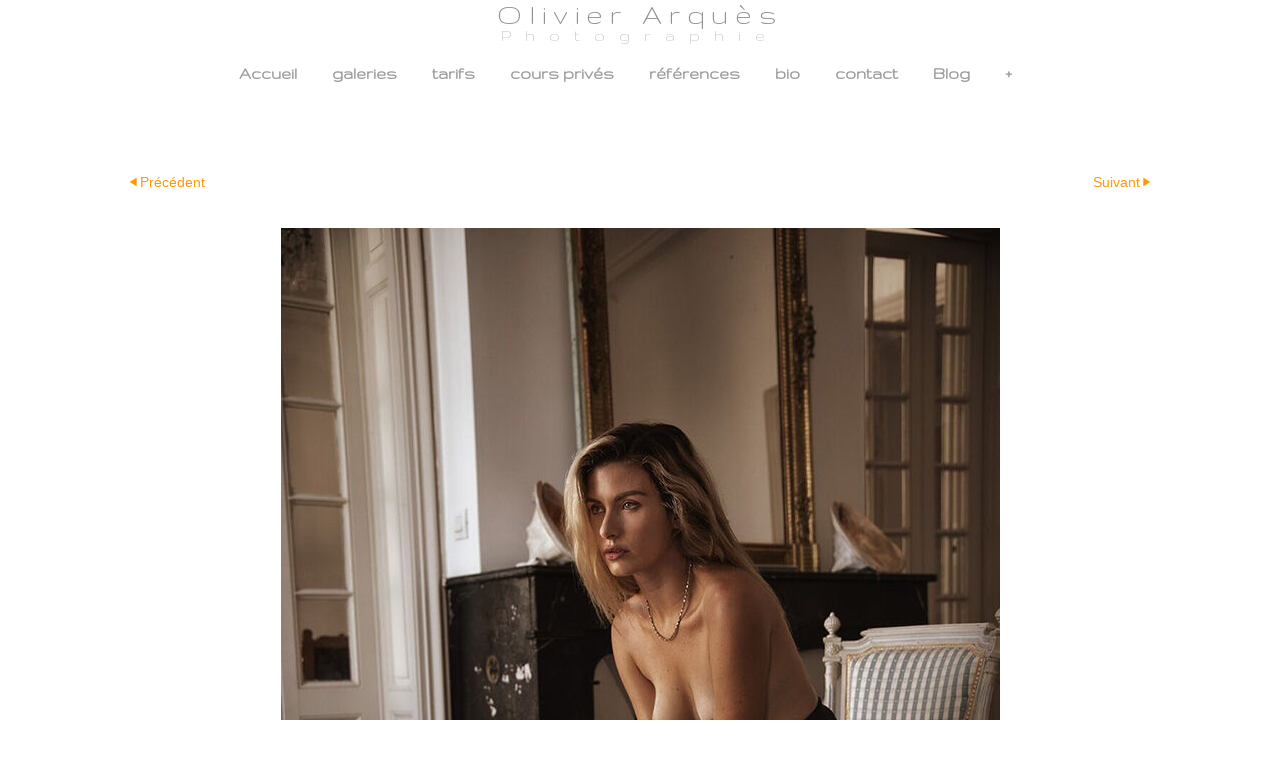

--- FILE ---
content_type: text/html
request_url: https://www.olivierarques.com/photo_16939388.html
body_size: 6045
content:
<!DOCTYPE html>
<html lang='en'>
<head>
 <title>Olivier Arquès Photographe • Nîmes • Occitanie</title>
 <meta name='robots' content='index,follow'>
 <meta name='viewport' content='width=device-width, initial-scale=1.0'>
 <meta property='fb:admins' content='378079896131070'>
 <meta name='rating' content='General'>
 <meta http-equiv='content-type' content='text/html; charset=utf-8'>
 <link rel='shortcut icon' href='https://amazon.clikpic.com/olivierarques/images/apn_1-69B7428C-EAA3-47D1-A69939B527096641.ico'>
 <link rel='canonical' href='https://olivierarques.com/photo_16939388.html'>
 <link rel='stylesheet' href='style.css?c=288'>

</head>

<body class='col-M section_section781025 action_view type_gallery content_16939388' id='body'>
<div id="ubercontainer" data-hasrows="0" data-cols="2" class="container">

<div id="header" data-hasrows="0" data-cols="2" class="container hasContent"><div id="cs_7801853" class="contentsection contentsection-text ">Olivier Arquès</div><div id="cs_1381645" class="contentsection contentsection-text ">Photographie</div><div id="main_menu" class="contentsection contentsection-menu  useSlickNav"><ul class="menu horizontal useSlickNav" id="main_menu_menu"><li class="first"><a class="section_index action_index" href="index.html">Accueil</a></li><li><a class="section_section619824 action_index" href="section619824.html">galeries</a><ul class="submenu menu vertical section_section619824 action_index useSlickNav" id="menu3_menu"><li id="contentsub_687045_menulink" class="first"><a class="section_section619824 content_687045 action_contentview" href="section619824_687045.html">Portraits et reportages pros</a></li><li id="contentsub_735453_menulink"><a class="section_section619824 content_735453 action_contentview" href="section619824_735453.html">Publicité, mode &amp; beauté</a></li><li id="contentsub_776191_menulink"><a class="section_section619824 content_776191 action_contentview" href="section619824_776191.html">Packshots</a></li><li id="contentsub_655876_menulink"><a class="section_section619824 content_655876 action_contentview" href="section619824_655876.html">Vente de tirages</a></li><li id="contentsub_735502_menulink"><a class="section_section619824 content_735502 action_contentview" href="section619824_735502.html">Voyages</a></li><li id="contentsub_788551_menulink"><a class="section_section619824 content_788551 action_contentview" href="section619824_788551.html">Live !</a></li><li id="contentsub_735162_menulink"><a class="section_section619824 content_735162 action_contentview" href="section619824_735162.html">Mariages</a></li><li id="contentsub_519013_menulink" class="last"><a class="section_section619824 content_519013 action_contentview" href="section619824_519013.html">Family life</a></li></ul></li><li><a class="section_section859444 action_index" href="section859444.html">tarifs</a></li><li><a class="section_section868389 action_index" href="section868389.html">cours privés</a></li><li><a class="section_section881490 action_index" href="section881490.html">références</a></li><li><a class="section_section883001 action_index" href="section883001.html">bio</a></li><li><a class="section_contactform action_index" href="contactform.html">contact</a></li><li><a class="section_section868964 action_index" href="section868964.html">Blog</a></li><li class="last"><a class="section_section889984 action_index" href="section889984.html">+</a><ul class="submenu menu vertical section_section889984 action_index useSlickNav" id="menu10_menu"></ul></li></ul></div></div>

<div id="content" class="subcol_wrap expandHeightContainer container" data-hasrows="0" data-cols="2">
	
	

	<div id="wrap" class="xcol_wrap container" data-hasrows="0" data-cols="2">

		<div id="maincol" data-hasrows="0" data-cols="2" class="container">
			<div id="maincol_top" class="container hasContent" data-hasrows="0" data-cols="2"><div id="gallery_title_sub" class="contentsection contentsection-title  scheme-bighead scheme-title checkempty"><div class="sectiontitle gallery_title">Lingerie &amp; Nus</div></div><div id="previousnext_container" class="contentsection-container container hasContent" data-hasrows="0" data-cols="2"><div id="previousnext_container_photos" class="contentsection-container scheme-previousnext fixedCols container hasContent" data-hasrows="0" data-cols="2"><div id="previousnext_container_photosgrid" class="grid fixedCols" data-cols="2"><div id="photo_previous" class="contentsection contentsection-button disable_client related-photo_photo action-goPrevious scheme-nav_button"><div class="button clearfix left"><a href="photo_17336819.html" class="imageLink"><span class="icon"><svg xmlns="http://www.w3.org/2000/svg" version="1.1" x="0px" y="0px" viewbox="0 0 20 20" preserveaspectratio="none" xml:space="preserve" enable-background="new 0 0 20 20"><polygon points="16 0 16 20 0 10 " /></svg></span><span class="caption">Précédent</span></a></div></div><div id="photo_next" class="contentsection contentsection-button disable_client related-photo_photo action-goNext scheme-nav_button scheme-pagination-right scheme-next"><div class="button clearfix right"><a href="photo_16120564.html" class="imageLink"><span class="icon"><svg xmlns="http://www.w3.org/2000/svg" version="1.1" x="0px" y="0px" viewbox="0 0 20 20" preserveaspectratio="none" xml:space="preserve" enable-background="new 0 0 20 20"><polygon points="4 0 4 20 20 10 " /></svg></span><span class="caption">Suivant</span></a></div></div></div></div></div></div>

			<div id="maincol_grid" class="fixedCols checkempty container" data-hasrows="0" data-cols="2"><div id="maincol_gridgrid" class="grid fixedCols gridEqualHeights" data-cols="2">
				<div id="maincol_left" class="container showIfEmpty hasContent" data-hasrows="0" data-cols="2"><div id="photo_popup" class="contentsection-popup_container container hasContent  position-absolute valign-top halign-center ownWidth-1080" data-hasrows="0" data-cols="2"><div id="photo_popup_photo" class="contentsection contentsection-photo clikAlign-Hshrink clikAlign-center clikAlign-Vshrink clikAlign-top scheme-rotator"><div class="contentpadding "><div class="contentInner"><div id="imagePhoto_16939388" class="photo"><img class="mainphoto photo" src="https://amazon.clikpic.com/olivierarques/images/_MG_4331.jpg" id="mainPic" name="mainPic" alt=""></div><div class="containerWrap"></div></div></div></div><div id="photo_popup_next" class="contentsection contentsection-button disable_never scheme-nav_button scheme-popup_buttons scheme-next scheme-button_right"><div class="button clearfix right"><a href="" class="imageLink"><span class="icon"><svg xmlns="http://www.w3.org/2000/svg" xmlns:xlink="http://www.w3.org/1999/xlink" version="1.1" x="0" y="0" viewbox="0 0 223.413 223.413" preserveaspectratio="none" xml:space="preserve" enable-background="enable-background:new 0 0 223.413 223.413;"><polygon points="57.179,223.413 51.224,217.276 159.925,111.71 51.224,6.127 57.179,0 172.189,111.71" /></svg></span><span class="caption">Suivant</span></a></div></div><div id="photo_popup_previous" class="contentsection contentsection-button disable_never scheme-nav_button scheme-popup_buttons"><div class="button clearfix left"><a href="" class="imageLink"><span class="icon"><svg xmlns="http://www.w3.org/2000/svg" xmlns:xlink="http://www.w3.org/1999/xlink" version="1.1" x="0" y="0" viewbox="0 0 197.4 197.4" preserveaspectratio="none" xml:space="preserve" enable-background="new 0 0 197.402 197.402"><polygon points="146.88 197.4 45.26 98.7 146.88 0 152.15 5.42 56.11 98.7 152.15 191.98 " /></svg></span><span class="caption">Précédent</span></a></div></div><div id="photo_popup_title" class="contentsection contentsection-general  scheme-title"><div class="contentpadding "><div class="contentInner"><span class="replaceable replaceable_photo-caption"></span></div></div></div><div id="photo_popup_close" class="contentsection contentsection-button disable_never scheme-nav_button scheme-popup_buttons scheme-button_close"><div class="button clearfix left"><span class="icon"><svg version="1.1" xmlns="http://www.w3.org/2000/svg" xmlns:xlink="http://www.w3.org/1999/xlink" x="0px" y="0px" preserveaspectratio="none" width="357px" height="357px" viewbox="0 0 357 357" style="enable-background:new 0 0 357 357;" xml:space="preserve">
<polygon points="357,35.7 321.3,0 178.5,142.8 35.7,0 0,35.7 142.8,178.5 0,321.3 35.7,357 178.5,214.2 321.3,357 357,321.3 
214.2,178.5 		" />
</svg></span><span class="caption"></span></div></div><div id="photo_popup_details" class="contentsection contentsection-general "><div class="contentpadding "><div class="contentInner"><div class="replaceable_photo-details"><p class="field"><strong>Photographe : </strong> Olivier Arquès</p></div></div></div></div></div></div>
				<div id="maincol_right" class="container showIfEmpty hasContent" data-hasrows="0" data-cols="2">

				</div>
			</div></div>
			
			<div id="maincol_bottom" class="container hasContent" data-hasrows="0" data-cols="2"><div id="gallery_menu" class="contentsection contentsection-menu  useSlickNav scheme-standard_galleries_menu_dropdown_inside scheme-inlinemenus checkempty"><ul class="menu horizontal useSlickNav menu_excludecurrent" id="gallery_menu_menu"><li class="menuTitle">Galeries &gt;   </li><li id="contentsub_630413_menulink" class="first last"><a class="section_section781025 content_630413 action_contentview" href="section781025.html">Lingerie &amp; Nus</a></li></ul></div><div id="photo_photo" class="contentsection contentsection-photo clikAlign-flexi clikAlign-flexicollapse scheme-rotator"><div class="contentpadding "><div class="contentInner"><div id="imagePhoto_16939388" class="photo"><img class="mainphoto photo" src="https://amazon.clikpic.com/olivierarques/images/_MG_4331.jpg" id="mainPic" name="mainPic" alt=""></div><div class="containerWrap"></div></div></div></div></div>

		</div>

		

	</div>

	
</div>

<div id="footer" data-hasrows="0" data-cols="2" class="container hasContent"><div id="cs_1390934" class="contentsection contentsection-text ">Tous droits réservés ©2026 Olivier Arquès - Photographe Nîmes - Photographe Montpellier - Photographe Gard - Photographe Occitanie - PACA - Photographe Professionnels et particuliers  - Studio mobile ou à louer - Portraits - Publicité - Mode -  Photographe de Mariages - Naissances - Anniversaires - Familles - Couple -  Photographe d'entreprise - Reportage - Corporate - vente de tirages d'art - Posters - Déco - Retouches - Packshot - Graphisme<br>
Siret 75386294500015 - <a href="section803131.html">CGV</a> - <a href="section811664.html">Mentions légales</a></div><div id="social_media" class="contentsection-container container hasContent" data-hasrows="0" data-cols="2"><div id="cs_8688613" class="contentsection contentsection-button disable_never scheme-standard_button_image"><div class="button clearfix left"></div></div><div id="facebook" class="contentsection contentsection-button disable_never scheme-social_button scheme-standard_button_image"><div class="button clearfix left"><a href="https://www.facebook.com/Olivier.Arques.Photographie" class="imageLink"><span class="icon"><img src="https://duau18opsnf8i.cloudfront.net/_common/_graphics/social/32x32-facebook.png" width="32" height="32"></span></a></div></div><div id="linkedin" class="contentsection contentsection-button disable_never scheme-social_button scheme-standard_button_image"><div class="button clearfix left"><a href="https://www.linkedin.com/in/olivier-arqu%C3%A8s-8439a164/" class="imageLink"><span class="icon"><img src="https://duau18opsnf8i.cloudfront.net/_common/_graphics/social/32x32-linkedin.png" width="32" height="32"></span></a></div></div></div><div id="poweredby" class="contentsection contentsection-text  contentsection-read_only checkempty"><div class="listitem first">Powered by <a target="_blank" title="" href="http://www.clikpic.com">Clikpic</a></div></div></div>


</div><div id="background"></div><script>
	 if( !('clik' in window) ) clik = {}; clik.viewports = [{"minwidth":0,"contentsections":{"photo_popup":{"position":"absolute","ownWidth":1080,"vertical":0,"orientation_h":"center","orientation_v":"top"},"cs_7801853":{"orientation_h":"center","ownWidth":"1024"},"photo_popup_next":{"position":"absolute","orientation_h":"right","orientation_v":"top","horizontal":0,"vertical":50},"cs_1390934":{"ownWidth":"1024"},"photo_popup_photo":{"ownWidth":1080},"gallery_menu":{"position":"static","vertical":0,"horizontal":0,"orientation_h":"left","orientation_v":"top","ownWidth":"auto"},"photo_popup_close":{"position":"absolute","ownWidth":12,"vertical":3,"horizontal":3,"orientation_h":"right","orientation_v":"top"},"cs_1381645":{"orientation_h":"center","ownWidth":"1024"},"linkedin":{"position":"inline","orientation_h":"center","orientation_v":"middle"},"cs_7199792":{"ownWidth":"1024"},"photo_popup_previous":{"position":"absolute","vertical":0,"orientation_h":"left","orientation_v":"top","horizontal":0},"photo_next":{"orientation_h":"center","orientation_v":"middle","position":"absolute","vertical":0,"horizontal":0},"photo_previous":{"orientation_h":"center","orientation_v":"middle"},"main_menu":{"ownWidth":1024},"cs_7864891":{"position":"absolute","vertical":0,"orientation_h":"center","orientation_v":"top"},"facebook":{"position":"inline","orientation_h":"center","orientation_v":"middle"},"photo_photo":{"ownWidth":"auto"},"photo_popup_title":{"ownWidth":1079}},"xcol":1,"subcol":1,"name":"main","maxwidth":0},{"minwidth":0,"contentsections":{},"xcol":1,"subcol":1,"name":"mid","maxwidth":980},{"minwidth":0,"contentsections":{"gallery_title_sub":{"position":"static"},"footer_center":{"ownWidth":"auto"},"footer_right":{"position":"static","ownWidth":"auto"},"footer_left":{"position":"static","ownWidth":"auto"}},"xcol":0,"subcol":0,"name":"mobile","maxwidth":600}]; clik.getGalleryUrl = 'gallery-{galleries_id}.js'; clik.mobileThreshold = 600;
</script>
 <script src="//ajax.googleapis.com/ajax/libs/jquery/1.11.3/jquery.min.js"></script>
 <script src="/_common/_scripts/_min/jquery-migrate-1.2.1.min.js"></script>
 <script src="/_common/_scripts/_min/jquery.clikUtils_v7.190211.min.js"></script>
 <script src="/_common/_scripts/_min/clik.default.pack.js"></script>
 <script src="/_common/_scripts/_min/clik.cart.pack.js"></script>
 <script src="/_common/_scripts/_min/jquery.slicknav_v1.0.4.2.min.js"></script>
 <script src="/_common/_scripts/_min/jquery.clikCommon_v1.min.js"></script>
 <script src="/_common/_scripts/_min/jquery.clikPopup_2.2.min.js"></script>
 <script src="/_common/_scripts/_min/jquery.clikSlideshow_1.8.2.min.js"></script>
 <script src="/_common/_scripts/_min/jquery.clikMenu_v4.min.js"></script>
 <script src="/_common/_scripts/_min/mustache_2.2.1.min.js"></script>
 <script src="/_common/_scripts/_min/jquery.lightbox_me.min.js"></script>
 <script src="/_common/_scripts/_min/jquery.touchSwipe_v1.6.min.js"></script>
 <script src='./clikpic.js?c=288'></script>
 <script src='./payment.js?c=288'></script>
 <script src='./image_sets.js?c=288'></script>
 <script src='./gallery-630413.js?c=288'></script>
<script>

		  if( ('clik' in window) && ('cookieDeclined' in clik) && clik.cookieDeclined() )  {
		  	// disable GA if cookies are declined
		  	window['ga-disable-UA-32470582-1'] = true;
		  }

		  (function(i,s,o,g,r,a,m){i['GoogleAnalyticsObject']=r;i[r]=i[r]||function(){
		  (i[r].q=i[r].q||[]).push(arguments)},i[r].l=1*new Date();a=s.createElement(o),
		  m=s.getElementsByTagName(o)[0];a.async=1;a.src=g;m.parentNode.insertBefore(a,m)
		  })(window,document,'script','https://www.google-analytics.com/analytics.js','ga');

		  ga('create', 'UA-32470582-1', 'auto');
		  ga('send', 'pageview');

		</script><script>

		if( ('clik' in window) && ('cookieDeclined' in clik) && clik.cookieDeclined() )  {
		  	// disable Facebook pixel if cookies are declined
		} else {
			!function(f,b,e,v,n,t,s)
			{if(f.fbq)return;n=f.fbq=function(){n.callMethod?
			n.callMethod.apply(n,arguments):n.queue.push(arguments)};
			if(!f._fbq)f._fbq=n;n.push=n;n.loaded=!0;n.version='2.0';
			n.queue=[];t=b.createElement(e);t.async=!0;
			t.src=v;s=b.getElementsByTagName(e)[0];
			s.parentNode.insertBefore(t,s)}(window, document,'script',
			'https://connect.facebook.net/en_US/fbevents.js');

			fbq('init', '937248523733089');
			fbq('track', 'PageView');			
		}


		</script><script>
jQuery(document).ready(function(){
	$('#photo_popup').bind('initialiseContent', function(e){ 	if (!$(this).data('initialized')) { 		$(this).parent().clikAlign(true,true); 		
clik.rotator.init({"autoHidePanels":1,"useTouch":true,"adjustPanelWidth":false,"cropOutsidePadding":true,"touchThreshold":75,"showPanels":0,"stopOnHover":1,"initialTimeout":5000,"photoSpacing":10,"timeout":0,"element":"#photo_popup_photo div.photo","showControls":0,"updateHash":true,"relatedContentSections":"#photo_popup","updateHistory":false,"autoHideControls":false,"speed":1000,"updateDocumentTitle":false,"photoArray":"photos","keyControl":1,"cycle":true,"useNavImages":false,"transitionMode":"fade","randomiseAll":false,"randomise":true,"link":"next","touchFallbackToMouseEvents":false,"image_sets_id":"gallery"}); 		$(this).data('initialized',1); 	} 	$(this).parent().clikAlign(true,true); }); $('body').clikAlign(true,true);
$('#main_menu').find('>.menu').slicknav({"removeIds":false,"arrowPosition":"after","buttonIconAlign":"left","duration":300,"removeItems":".menuTitle","keepAClasses":true,"parentTag":"a","allowParentLinks":true,"closeOnClick":false,"removeStyles":false,"duplicate":true,"openedSymbol":"<svg \txmlns=\"http://www.w3.org/2000/svg\" version=\"1.1\" xml:space=\"preserve\" viewBox=\"0 0 20 20\" preserveAspectRatio=\"none\"><polygon points=\"0 0 20 0 10 17.32\"/></svg>","nestedParentLinks":true,"showChildren":false,"label":"","easingClose":"swing","hamburgerIcon":"<svg xmlns=\"http://www.w3.org/2000/svg\" version=\"1.1\" x=\"0px\" y=\"0px\" viewBox=\"0 0 32 32\" preserveAspectRatio=\"none\" xml:space=\"preserve\" enable-background=\"new 0 0 32 32\"><path d=\"M4,10h24c1.104,0,2-0.896,2-2s-0.896-2-2-2H4C2.896,6,2,6.896,2,8S2.896,10,4,10z M28,14H4c-1.104,0-2,0.896-2,2  s0.896,2,2,2h24c1.104,0,2-0.896,2-2S29.104,14,28,14z M28,22H4c-1.104,0-2,0.896-2,2s0.896,2,2,2h24c1.104,0,2-0.896,2-2  S29.104,22,28,22z\"/></svg>","button_prependTo":"#header","listPosition":"normal","prependTo":"#header","easingOpen":"swing","closedSymbol":"<svg \txmlns=\"http://www.w3.org/2000/svg\" version=\"1.1\" xml:space=\"preserve\" viewBox=\"0 0 20 20\" preserveAspectRatio=\"none\"><polygon points=\"0 0 0 20 17.32 10\"/></svg>","removeClasses":true});$('.slicknav-of-main_menu .slicknav_nav').menuHighlight('current').end(); $('#main_menu').find('>.menu').menuHighlight('current').end().clikMenu({"menu_submenus":true,"menu_opencurrent":0,"insertAfter":"self","submenuPosClass":"","menu_rollovermenus":0,"menu_hideothers":false,"menu_opencurrentparent":false});$('div.contentsection-submenu.submenus-of-main_menu').find('>.menu').menuHighlight('current').end().clikSubMenu({"menu_speed":300,"menu_opencurrent":0,"menu_orientation":"vertical","menu_subminwidth":0,"positionAtH":"right","menu_positioning":"inline","positionAtV":"bottom","menu_rollovermenus":0,"offsetH":0,"menu_animation":"height","menu_hideothers":false,"offsetV":0,"menu_opencurrentparent":false});
$('#cs_7864891').clikPopup({"classPrefix":"lb-cs_7864891","autoHideControls":true,"cycle":false,"overlaySpeed":200,"popup":"#cs_7864891","showOverlay":true,"appearEffect":"fadeIn","lightboxSpeed":200});
			
			(function(){
				var cs;
				$('#cs_7864891')
				.hide().bind('open', function(e, options){
					cs = $(this).lightbox_me($.extend(
						{"classPrefix":"lb-cs_7864891","autoHideControls":true,"cycle":false,"overlaySpeed":200,"popup":"#cs_7864891","showOverlay":true,"appearEffect":"fadeIn","lightboxSpeed":200},
						options,
						{onLoad: function(){cs.trigger('initialiseContent');}}
					));
				})
				.undelegate('[id=cs_7864891_close], a.close', 'click').delegate('[id=cs_7864891_close], a.close', 'click', function(){
					cs.trigger('close');
					return false;
				})
				.trigger('popupInit');
			})();
$("#photo_previous").on("click.clikAction",function(e){ $("#photo_photo").trigger("goPrevious"); return false;});
$("#photo_next").on("click.clikAction",function(e){ $("#photo_photo").trigger("goNext"); return false;});
$('#photo_popup').clikPopup({"classPrefix":"lb-photo_popup","autoHideControls":true,"cycle":false,"overlaySpeed":200,"popup":"#photo_popup","showOverlay":true,"appearEffect":"fadeIn","lightboxSpeed":200});
			
			(function(){
				var cs;
				$('#photo_popup')
				.hide().bind('open', function(e, options){
					cs = $(this).lightbox_me($.extend(
						{"classPrefix":"lb-photo_popup","autoHideControls":true,"cycle":false,"overlaySpeed":200,"popup":"#photo_popup","showOverlay":true,"appearEffect":"fadeIn","lightboxSpeed":200},
						options,
						{onLoad: function(){cs.trigger('initialiseContent');}}
					));
				})
				.undelegate('[id=photo_popup_close], a.close', 'click').delegate('[id=photo_popup_close], a.close', 'click', function(){
					cs.trigger('close');
					return false;
				})
				.trigger('popupInit');
			})();
$('#photo_popup_next a').bind('click.photoControl',function(){$('#photo_popup_photo').trigger('goNext'); return false;});
$('#photo_popup_previous a').bind('click.photoControl',function(){$('#photo_popup_photo').trigger('goPrevious'); return false;});
$('#gallery_menu').find('>.menu').slicknav({"removeIds":false,"arrowPosition":"after","buttonIconAlign":"left","duration":300,"removeItems":".menuTitle","keepAClasses":true,"parentTag":"a","allowParentLinks":true,"closeOnClick":false,"brand":"Galeries >   ","removeStyles":false,"duplicate":true,"openedSymbol":"<svg \txmlns=\"http://www.w3.org/2000/svg\" version=\"1.1\" xml:space=\"preserve\" viewBox=\"0 0 20 20\" preserveAspectRatio=\"none\"><polygon points=\"0 0 20 0 10 17.32\"/></svg>","nestedParentLinks":true,"showChildren":false,"label":".current","easingClose":"swing","hamburgerIcon":"<svg xmlns=\"http://www.w3.org/2000/svg\" version=\"1.1\" x=\"0px\" y=\"0px\" viewBox=\"0 0 32 32\" preserveAspectRatio=\"none\" xml:space=\"preserve\" enable-background=\"new 0 0 32 32\"><path d=\"M4,10h24c1.104,0,2-0.896,2-2s-0.896-2-2-2H4C2.896,6,2,6.896,2,8S2.896,10,4,10z M28,14H4c-1.104,0-2,0.896-2,2  s0.896,2,2,2h24c1.104,0,2-0.896,2-2S29.104,14,28,14z M28,22H4c-1.104,0-2,0.896-2,2s0.896,2,2,2h24c1.104,0,2-0.896,2-2  S29.104,22,28,22z\"/></svg>","button_prependTo":"this","listPosition":"absolute","prependTo":"#gallery_menu","easingOpen":"swing","closedSymbol":"<svg \txmlns=\"http://www.w3.org/2000/svg\" version=\"1.1\" xml:space=\"preserve\" viewBox=\"0 0 20 20\" preserveAspectRatio=\"none\"><polygon points=\"0 0 0 20 17.32 10\"/></svg>","removeClasses":true});$('#gallery_menu .slicknav_nav').menuHighlight('current').end(); $('#gallery_menu').find('>.menu').menuHighlight('current').end().clikMenu({"menu_submenus":true,"menu_opencurrent":0,"insertAfter":"self","submenuPosClass":"","menu_rollovermenus":0,"menu_hideothers":false,"menu_opencurrentparent":false});$('div.contentsection-submenu.submenus-of-gallery_menu').find('>.menu').menuHighlight('current').end().clikSubMenu({"menu_speed":300,"menu_opencurrent":0,"menu_orientation":"vertical","menu_subminwidth":0,"positionAtH":"right","menu_positioning":"relative","positionAtV":"bottom","menu_rollovermenus":0,"offsetH":0,"menu_animation":"opacity","menu_hideothers":false,"offsetV":0,"menu_opencurrentparent":false});
clik.rotator.init({"autoHidePanels":1,"useTouch":true,"adjustPanelWidth":false,"cropOutsidePadding":true,"touchThreshold":75,"showPanels":false,"stopOnHover":1,"initialTimeout":0,"photoSpacing":10,"timeout":0,"element":"#photo_photo div.photo","showControls":false,"updateHash":1,"relatedContentSections":"#location_text,#photo_details,#photo_title,#gallery_others","updateHistory":1,"autoHideControls":false,"speed":0,"updateDocumentTitle":1,"photoArray":"photos","keyControl":1,"cycle":true,"useNavImages":false,"transitionMode":"fade","randomiseAll":false,"randomise":true,"link":"","touchFallbackToMouseEvents":false,"image_sets_id":"gallery"}); $('.inlineImage .imageLink').filter(function(){return $(this).find('img.popup').length}).clikPopup({ parentSelector : 'a.imageLink', inlineImageMode: true });$('body').delegate('a[data-cs]', 'click', function(){var cs = $(this).data('cs');$('#'+cs+'.contentsection-popup_container').trigger('open');return false;});
});
</script>
<img width='0' height='0' alt='' style='margin:0; height:0; width:0; padding:0; border:0;' src='counter.cfm?section=section781025&site=olivierarques&type=gif'>

</body>
</html>


--- FILE ---
content_type: text/css
request_url: https://www.olivierarques.com/style.css?c=288
body_size: 25141
content:
@import url("//fonts.googleapis.com/css?family=Raleway:regular|Gruppo:regular|Cabin:regular,bold|PT+Sans:regular|Jura:regular,light"); 
@font-face {
  font-family: 'Corbel';
  src: url('/_common/_fonts/corbel/corbel.eot');
  src: url('/_common/_fonts/corbel/corbel.eot?#iefix') format('embedded-opentype'),
  	 url('/_common/_fonts/corbel/corbel.woff') format('woff'),
  	 url('/_common/_fonts/corbel/corbel.ttf') format('truetype');
  font-weight: normal;
  font-style: normal;
}
@font-face {
  font-family: 'Impact';
  src: url('/_common/_fonts/impact/impact.eot');
  src: url('/_common/_fonts/impact/impact.eot?#iefix') format('embedded-opentype'),
  	 url('/_common/_fonts/impact/impact.woff') format('woff'),
  	 url('/_common/_fonts/impact/impact.ttf') format('truetype');
  font-weight: normal;
  font-style: normal;
}/* Clik Site Standard */
html, body, div, span, applet, object, iframe,
h1, h2, h3, h4, h5, h6, p, blockquote, pre,
a, abbr, acronym, address, big, cite, code,
del, dfn, em, img, ins, kbd, q, s, samp,
small, strike, strong, sub, sup, tt, var,
b, u, i, center, input, textarea, button, select,
dl, dt, dd, ol, ul, li,
fieldset, form, label, legend,
table, caption, tbody, tfoot, thead, tr, th, td,
article, aside, canvas, details, embed, 
figure, figcaption, footer, header, hgroup, 
menu, nav, output, ruby, section, summary,
time, mark, audio, video {
	margin: 0;
	padding: 0;
	border: 0;
	font-size: 100%;
	font: inherit;
}

html {
  box-sizing: border-box;
  height:100%;
  position:relative;
}
body { 
  height:100%;
  -webkit-font-smoothing: antialiased;
}

button, input[type=submit], input[type=button] {
  background-color: transparent;
}

/*
tried this to stop margin collapse between inner and outer.

div {
  overflow:hidden;
}

div.outer {
  overflow:visible; 
}*/



*, *:before, *:after {
  box-sizing: inherit;
}

p {
	margin-bottom: 1em;
}

h1, h2, h3, h4, h5, h6 {
	font-weight: bold;
}

h1 {
  font-size: 1.8em;
  margin-bottom:0.625em;
}

h2 {
	font-size: 1.6em;
	margin-bottom:0.625em;
}

h3 {
	font-size: 1.4em;
	margin-bottom:0.714em;
}

h4 {
	font-size: 1.2em;
}

h4 {
  font-size: 1.1em;
}

b,strong {
  font-weight: bold;
}
i,em {
  font-style: italic;
}

img {
	display:block;
}

.container {
  position:relative;
}

.contentsection:after, .container:after, .clearfix:after {
  content: " ";
  display: block;
  height: 0;
  clear: both;
  visibility: hidden;
  overflow: hidden;
}

/* common elements */

/* These were originally inserted just to get it to behave
when sizing. They're not a long term solution. I've taken them out and any issues
with the sizing will need to be resolved properly */

/*#footer {
  overflow:hidden;
}

#header {
  overflow:hidden;
  margin-top:0 !important;
}
*/

img {
  display:block;
}

div.clearing {
  clear: both;
  display: block;
  margin: 0;
  padding: 0;
  height: 0;
  line-height: 1px;
  font-size: 1px;
}

.clear {
  clear:both;
}

.print {
  display:none;
}

table {
  border-spacing: 0;
  border-collapse: collapse;
}

th,td {
  vertical-align:top;
}

th {
  font-weight: bold;
}

ol, ul {
  margin:1em 0;
  padding-left: 2em;
  text-indent:0px;
}

ul {
  list-style: disc;
}
ul ul  {
  list-style: circle;
}
ol  {
  list-style: decimal;
}
ol ol {
  list-style: lower-alpha;
}


/* Column Widths */

#body.col-SM #xcol, #body.col-M #xcol, #body.col-MX #subcol, #body.col-M #subcol, #body.col-XM #subcol, #body.col-MS #xcol, #body.col-B #contentOuter, #body.col-B #content {
  display:none;
}
/* Viewport: main */
#body.col-MX .xcol_wrap, #body.col-SMX .xcol_wrap{position:relative;align-items:stretch;display:flex;flex-direction:row;}
#body.col-XM .xcol_wrap, #body.col-SXM .xcol_wrap{position:relative;align-items:stretch;display:flex;flex-direction:row-reverse;}
#body.col-SM .subcol_wrap,#body.col-SMX .subcol_wrap,#body.col-SXM .subcol_wrap{position:relative;align-items:stretch;display:flex;flex-direction:row;}
#body.col-MS .subcol_wrap{position:relative;align-items:stretch;display:flex;flex-direction:row-reverse;}
#body.col-SMX #wrap, #body.col-SM #wrap, #body.col-XM #maincol, #body.col-SXM #maincol{margin-left: auto;}
#body.col-MS #wrap, #body.col-MSX #wrap, #body.col-SMX #maincol, #body.col-MX #maincol{margin-right: auto;}
    #body #subcol, #body.col-SM #wrap,
#body.col-SXM #wrap,
#body.col-SMX #wrap,#body.col-MS #wrap,
#body.col-XSM #wrap { width: auto; }
    #body #xcol, #body.col-MX #maincol,#body.col-SMX #maincol, #body.col-SXM #maincol, #body.col-XM #maincol {width: auto}
    #body.type_cart #subcol {
    flex:0 0 180px;
  }    #body.type_cart.col-SM #wrap,
#body.type_cart.col-SXM #wrap,
#body.type_cart.col-SMX #wrap,#body.type_cart.col-MS #wrap,
#body.type_cart.col-XSM #wrap {
    flex-grow:0;flex-shrink:0;flex-basis:calc( 100% - 180px ); width:calc( 100% - 180px );
}
    #body.type_cart #xcol, #body.type_cart.col-MX #maincol,#body.type_cart.col-SMX #maincol, #body.type_cart.col-SXM #maincol, #body.type_cart.col-XM #maincol {width: auto}
    #body.type_articles #subcol {
    flex:0 0 180px;
  }    #body.type_articles.col-SM #wrap,
#body.type_articles.col-SXM #wrap,
#body.type_articles.col-SMX #wrap,#body.type_articles.col-MS #wrap,
#body.type_articles.col-XSM #wrap {
    flex-grow:0;flex-shrink:0;flex-basis:calc( 100% - 180px ); width:calc( 100% - 180px );
}
    #body.type_articles #xcol {
    flex:0 0 128px;
}    #body.type_articles.col-MX #maincol,#body.type_articles.col-SMX #maincol {
  flex-grow:0;flex-shrink:0;flex-basis:calc( 100% - 128px ); width: calc( 100% - 128px );
}
    #body.type_articles.col-SXM #maincol, #body.type_articles.col-XM #maincol {
  flex-grow:0;flex-shrink:0;flex-basis:calc( 100% - 128px ); width: calc( 100% - 128px );
}
    #body.type_info #subcol {
    flex:0 0 180px;
  }    #body.type_info.col-SM #wrap,
#body.type_info.col-SXM #wrap,
#body.type_info.col-SMX #wrap,#body.type_info.col-MS #wrap,
#body.type_info.col-XSM #wrap {
    flex-grow:0;flex-shrink:0;flex-basis:calc( 100% - 180px ); width:calc( 100% - 180px );
}
    #body.type_info #xcol {
    flex:0 0 128px;
}    #body.type_info.col-MX #maincol,#body.type_info.col-SMX #maincol {
  flex-grow:0;flex-shrink:0;flex-basis:calc( 100% - 128px ); width: calc( 100% - 128px );
}
    #body.type_info.col-SXM #maincol, #body.type_info.col-XM #maincol {
  flex-grow:0;flex-shrink:0;flex-basis:calc( 100% - 128px ); width: calc( 100% - 128px );
}
/* Viewport: mid */
@media screen and (max-width:980px) {#body.col-MX .xcol_wrap, #body.col-SMX .xcol_wrap{position:relative;align-items:stretch;display:flex;flex-direction:row;}
#body.col-XM .xcol_wrap, #body.col-SXM .xcol_wrap{position:relative;align-items:stretch;display:flex;flex-direction:row-reverse;}
#body.col-SM .subcol_wrap,#body.col-SMX .subcol_wrap,#body.col-SXM .subcol_wrap{position:relative;align-items:stretch;display:flex;flex-direction:row;}
#body.col-MS .subcol_wrap{position:relative;align-items:stretch;display:flex;flex-direction:row-reverse;}
#body.col-SMX #wrap, #body.col-SM #wrap, #body.col-XM #maincol, #body.col-SXM #maincol{margin-left: auto;}
#body.col-MS #wrap, #body.col-MSX #wrap, #body.col-SMX #maincol, #body.col-MX #maincol{margin-right: auto;}
    #body #subcol, #body.col-SM #wrap,
#body.col-SXM #wrap,
#body.col-SMX #wrap,#body.col-MS #wrap,
#body.col-XSM #wrap { width: auto; }
    #body #xcol, #body.col-MX #maincol,#body.col-SMX #maincol, #body.col-SXM #maincol, #body.col-XM #maincol {width: auto}
    #body.type_cart #subcol {
    flex:0 0 180px;
  }    #body.type_cart.col-SM #wrap,
#body.type_cart.col-SXM #wrap,
#body.type_cart.col-SMX #wrap,#body.type_cart.col-MS #wrap,
#body.type_cart.col-XSM #wrap {
    flex-grow:0;flex-shrink:0;flex-basis:calc( 100% - 180px ); width:calc( 100% - 180px );
}
    #body.type_cart #xcol, #body.type_cart.col-MX #maincol,#body.type_cart.col-SMX #maincol, #body.type_cart.col-SXM #maincol, #body.type_cart.col-XM #maincol {width: auto}
    #body.type_articles #subcol {
    flex:0 0 180px;
  }    #body.type_articles.col-SM #wrap,
#body.type_articles.col-SXM #wrap,
#body.type_articles.col-SMX #wrap,#body.type_articles.col-MS #wrap,
#body.type_articles.col-XSM #wrap {
    flex-grow:0;flex-shrink:0;flex-basis:calc( 100% - 180px ); width:calc( 100% - 180px );
}
    #body.type_articles #xcol {
    flex:0 0 128px;
}    #body.type_articles.col-MX #maincol,#body.type_articles.col-SMX #maincol {
  flex-grow:0;flex-shrink:0;flex-basis:calc( 100% - 128px ); width: calc( 100% - 128px );
}
    #body.type_articles.col-SXM #maincol, #body.type_articles.col-XM #maincol {
  flex-grow:0;flex-shrink:0;flex-basis:calc( 100% - 128px ); width: calc( 100% - 128px );
}
    #body.type_info #subcol {
    flex:0 0 180px;
  }    #body.type_info.col-SM #wrap,
#body.type_info.col-SXM #wrap,
#body.type_info.col-SMX #wrap,#body.type_info.col-MS #wrap,
#body.type_info.col-XSM #wrap {
    flex-grow:0;flex-shrink:0;flex-basis:calc( 100% - 180px ); width:calc( 100% - 180px );
}
    #body.type_info #xcol {
    flex:0 0 128px;
}    #body.type_info.col-MX #maincol,#body.type_info.col-SMX #maincol {
  flex-grow:0;flex-shrink:0;flex-basis:calc( 100% - 128px ); width: calc( 100% - 128px );
}
    #body.type_info.col-SXM #maincol, #body.type_info.col-XM #maincol {
  flex-grow:0;flex-shrink:0;flex-basis:calc( 100% - 128px ); width: calc( 100% - 128px );
}
}
/* Viewport: mobile */
@media screen and (max-width:600px) {#body.col-MX .xcol_wrap, #body.col-SMX .xcol_wrap{position:relative;align-items:stretch;display:block;flex-direction:row;}
#body.col-XM .xcol_wrap, #body.col-SXM .xcol_wrap{position:relative;align-items:stretch;display:block;flex-direction:row-reverse;}
#body.col-SM .subcol_wrap,#body.col-SMX .subcol_wrap,#body.col-SXM .subcol_wrap{position:relative;align-items:stretch;display:block;flex-direction:row;}
#body.col-MS .subcol_wrap{position:relative;align-items:stretch;display:block;flex-direction:row-reverse;}
#body.col-SMX #wrap, #body.col-SM #wrap, #body.col-XM #maincol, #body.col-SXM #maincol{margin-left: auto;}
#body.col-MS #wrap, #body.col-MSX #wrap, #body.col-SMX #maincol, #body.col-MX #maincol{margin-right: auto;}
    #body #subcol, #body.col-SM #wrap,
#body.col-SXM #wrap,
#body.col-SMX #wrap,#body.col-MS #wrap,
#body.col-XSM #wrap { width: auto; }
    #body #xcol, #body.col-MX #maincol,#body.col-SMX #maincol, #body.col-SXM #maincol, #body.col-XM #maincol {width: auto}
    #body.type_cart #subcol, #body.type_cart.col-SM #wrap,
#body.type_cart.col-SXM #wrap,
#body.type_cart.col-SMX #wrap,#body.type_cart.col-MS #wrap,
#body.type_cart.col-XSM #wrap { width: auto; }
    #body.type_cart #xcol, #body.type_cart.col-MX #maincol,#body.type_cart.col-SMX #maincol, #body.type_cart.col-SXM #maincol, #body.type_cart.col-XM #maincol {width: auto}
    #body.type_articles #subcol, #body.type_articles.col-SM #wrap,
#body.type_articles.col-SXM #wrap,
#body.type_articles.col-SMX #wrap,#body.type_articles.col-MS #wrap,
#body.type_articles.col-XSM #wrap { width: auto; }
    #body.type_articles #xcol, #body.type_articles.col-MX #maincol,#body.type_articles.col-SMX #maincol, #body.type_articles.col-SXM #maincol, #body.type_articles.col-XM #maincol {width: auto}
    #body.type_info #subcol, #body.type_info.col-SM #wrap,
#body.type_info.col-SXM #wrap,
#body.type_info.col-SMX #wrap,#body.type_info.col-MS #wrap,
#body.type_info.col-XSM #wrap { width: auto; }
    #body.type_info #xcol, #body.type_info.col-MX #maincol,#body.type_info.col-SMX #maincol, #body.type_info.col-SXM #maincol, #body.type_info.col-XM #maincol {width: auto}
}
/* Check expand Height */
/* Height expand: False */
/* general content CSS for content sections TEST */

.container:not(.contentsection-container):not(.contentsection-popup_container) {
  position:relative;
  display: flex;
  flex-direction: column;
}

/* We need to set the width so that we can then use `margin-left/right: auto`*/
.container:not(.contentsection-container):not(.contentsection-popup_container)>.container:not(.contentsection-container):not(.contentsection-popup_container) {
  flex-grow: 0;
  width: 100%;
}

@media screen and (max-width:600px) {
  .container:not(.contentsection-container):not(.contentsection-popup_container) {
    display: block;
  }
  .container:not(.contentsection-container):not(.contentsection-popup_container)>.container:not(.contentsection-container):not(.contentsection-popup_container) {
    width: auto;
  }
}

.height-max {
  flex-grow: 1 !important;
}

#maincol_left, #maincol_right {
	position: relative;
}

.contentsection .contentInnerCollapsible {
	display: none;
}

.contentsection {
	/*text-align: left;*/
	zoom: 1;
	overflow:visible;
}

.contentsection.empty {
display: none;
}

body:before, .container:before, .contentsection-container:before { /*margin collapse fix*/
	content: " ";
	display: block;
	height: 1px;
    margin-bottom: -1px;
    background: 0;
    border: 0;
    float: none;
    position: static;
    overflow: hidden;
}

.contentpadding:after, .contentsection-general .contentInner:after, .container:after {/*clearing for floated images*/
	content: " ";
	display: block;
	height: 0px;
	/*margin-top: -2px;
    margin-bottom:1px;*/
    border: 0;
	clear: both;
	visibility: hidden;
	overflow: hidden;
}

.contentSectionImage.empty {
  display: none;
}

.contentsection .contenttitle {
	zoom: 1;
	margin:0;
}

.overide, .contentheader h3.contenttitle ,  .contentheader .contenttitle a, .item .title a, .contentsection-photogrid a {
	font-weight:inherit !important;
	font-style:inherit !important;
	font-family:inherit !important;
	font-size:inherit !important;
	text-decoration:inherit  !important;
	text-align:inherit !important;
	text-transform: inherit !important;
	color:inherit !important;
	padding:0 !important;
	margin:0 !important;
	border:0 !important;
}

body .inherit {
	font-weight:inherit;
	font-style:inherit;
	font-family:inherit;
	font-size:inherit;
	text-decoration:inherit;
	text-align:inherit;
	text-transform: inherit;
	color:inherit;
	padding:0;
	margin:0;
	border:0;
}

.contentsection .autoimagewidth img {
	max-width:100%;
	height:auto;
}

.contentsection>.contentpadding, .containerWrap {
	position: relative;
	zoom: 1;
}
.contentsection>.contentpadding .containerWrap {
	position: static;
}
.contentsection-popup_container>.containerWrap {
	position: static;
}
.contentsection-popup_container p {
margin:0;
}

.paginationControl {
	/*overflow:hidden;*/
	width: 100%;
	clear:both;
}

.container, .contentsection-container, .container >.contentpadding {
	position: relative;
}

.contentsection .paginationControl .pageLink a {
	display: inline;
	zoom: 1;
}
html>body .contentsection .paginationControl .pageLink a {
	display: inline-block;
	*display: inline;
}

.contentsection-photo {
	font-size: inherit !important;
}

.contentsection-photo .photo a,
.contentsection-photo .photo .crop,
.contentsection-flickr_gallery .photo a,
.contentsection-flickr_gallery .photo .crop  {
	display: block;
	overflow: hidden;
	line-height: 0;
	zoom: 1;
}
.contentsection-photo .photo {
	line-height: 0;
}


div.contentsection .flickrCaption h1{
	border-width:0;
	background:transparent;
	margin:0;
	padding:0;
}
div.contentsection .flickrItem div.crop img,
div.contentsection .flickr_spacegallery div.crop img,
div.contentsection .flickr_rotator a img {
	border:none;
}

.inlineContainer.halign-center{
	margin-left:auto;
	margin-right:auto;
}
.inlineContainer.orientation_h-right{
	margin-left:auto;
}

.contentsection-button {
	cursor: pointer;
}

.contentsection-button .next, .contentsection-button .previous {
	position: static !important;
	margin: 0 !important;
	display: inline-block !important;
	background: none !important;
	text-decoration: inherit;
	font-style: inherit;
	font-weight: inherit;
	color: inherit;
}

.contentsection-button a {
	border: none !important;
}

input[type="submit"], input[type="button"] {
	-webkit-appearance: none;
	-moz-appearance:    none;
	appearance:         none;
}

.contentsection-popup_container {
	display: none;
}

a.link-icon {
	background-position: left center;
    background-repeat: no-repeat;
    padding-left: 20px;
}
a.link-icon.link-type_pdf {
	background-image: url("_graphics/filetypes/pdf.gif");
}
a.link-icon.link-type_word {
	background-image: url("_graphics/filetypes/doc.gif");
}
a.link-icon.link-type_excel {
	background-image: url("_graphics/filetypes/xls.gif");
}
a.link-icon.link-type_music {
	background-image: url("_graphics/filetypes/mp3.gif");
}
a.link-icon.link-type_rtf {
	background-image: url("_graphics/filetypes/rtf.gif");
}
a.link-icon.link-type_power_point {
	background-image: url("_graphics/filetypes/pps.gif");
}
a.link-icon.link-type_zip {
	background-image: url("_graphics/filetypes/zip.gif");
}
a.link-icon.link-type_image {
	background-image: url("_graphics/filetypes/jpg.gif");
}
a.link-icon.link-type_other {
	background-image: url("_graphics/filetypes/other.gif");
}
a.link-icon.link-type_mp3 {
	background-image: url("_graphics/filetypes/mp3.gif");
}
.clik_media_embed iframe{
	border:none;
}

.itemlist .item:after {
  content: ".";
  display: block;
  height: 0;
  clear: both;
  visibility: hidden;
}

/* if this has a margin, then we this applied on top of item margin due to margin collapse fix above. */
.contentsection-links .itemlist .item p.link {
	margin-bottom: 0;
}

.imageWrap {
 	position: relative;
}


.imageWrap img, .itemimageWrap img, .inlineArticle img {
	max-width:100%;
	height:auto;
}

.captionbottom .caption, .captiontop .caption {
	position: absolute;
	bottom:0;
	visibility: hidden;
	width: 100%;
}

.captiontop .caption {
	bottom:initial;
	top:0;
}

.captionbottom:hover .caption, .captiontop:hover .caption {
	visibility: visible;
}

/* this is the mechanism for removing the space for the image in listings. The cs or listing div must have
class of noimagestyle or noimagelist, then the noimage  or noimage item class is applied to the div around the cs or the listing
*/


.noimagestyle .noimage .textWrap, .noimagelist .noimage .itemtextWrap   {
	margin: 0 !important;
}

.noimagestyle .noimage .imageWrap, .noimagelist .noimage .itemimageWrap  {
	display: none;
}

.inlineImage img {
	max-width: 100%;
}

div.contentsection-text ul, div.contentsection-text ol, div.contentsection-general ul, div.contentsection-general ol {
	overflow:hidden;
}

.ArticleImageRight {
	float:right;
	margin-right: 0 !important;
}

.ArticleImageLeft {
	float:left;
	margin-left: 0 !important;
}

.ArticleImageCenter img {
	margin-left:auto !important;
	margin-right:auto !important;
}

@media screen and (max-width:600px) {
	.ArticleImageRight, .ArticleImageLeft {
		float:none;
	} 
	div.inlineImage {
		margin-left:0px;
		margin-right:0px;
		
	}

}




/* grids */


c,ce, sc, gm, gi  {
  display: block;
  min-height:1px;
}

g gi > a,  g gi c h3 a {
  font-weight:inherit !important;
  font-style:inherit !important;
  font-family:inherit !important;
  font-size:inherit !important;
  text-decoration:inherit !important; 
  text-align:inherit !important;
  text-transform: inherit !important;
  color:inherit !important;
  padding:0 !important;
  margin:0 !important;
  border:0 !important;
}

gm,gi {
  vertical-align: middle;
  text-align: center;
  width:100%;
}
gi {
	height: 100%;
}

gm img {
  max-width:100%;
  max-height:100%;
  height:auto;
  width:auto;
  margin:0 auto;
}
/*.grid0 > g, .grid0  > .row > g, .grid1 > g, .grid1 > .row > g  {
	width:auto !important;
}*/

/*.grid4 {
	display: grid;
	grid-template-columns: 1fr 1fr 1fr 1fr;
}*/
.marginCollapseFix {
    height: 1px;
    margin-bottom: -1px;
    background: 0;
    border: 0;
    float: none;
    position: static;
    _display: inline;
}

table.contenttable {
	border-collapse: collapse;
	width: 100%;
}



@media screen and (min-width:600px) {
	.fixed {
		position: fixed;
		top:0; left:0;
		width:100%;
		z-index: 1000;
 	}
}



@media screen and (max-width:600px) {


	.grid:not(.mobilegrid)>g,.grid:not(.mobilegrid)>page>g {
		display: block !important;
		width: auto !important;
		margin-left: 0 !important;
		margin-right: 0 !important;
	}

	.grid:not(.mobilegrid),.grid:not(.mobilegrid)>page {
		display: grid !important;
		grid-template-columns: 1fr !important;
	}

}

.clikScroll .controls .button .icon {
  display: inline-block;
}
.clikScroll .controls  .button svg {
  display:block;
  width:100%;
  height:100%;
  fill:inherit;
  stroke:inherit;
}
.clikScroll .scrollBarMiddle {
	width: 100%;
}

div#background {
	position: fixed;
	z-index: -99999999999999;
	top:0;
	left:0;
	width:100%;
	height: 100%;
}

.paginationControl .paginationButton {
	display: inline-block;
	vertical-align: middle;
}
.paginationControl .paginationButton .button .icon {
	display: inline-block;
}
.paginationControl .paginationButton .button svg {
display: block;
width: 100%;
height: 100%;
fill: inherit;
stroke: inherit;
}

.scheme-carousels div[data-cycle-fx="scrollVert"]~.carouselButtons .button span.icon {
	transform: rotate(90deg);
}

@-webkit-keyframes spinner {
  to {transform: rotate(360deg);}
}
@-moz-keyframes spinner {
  to {transform: rotate(360deg);}
}
@-o-keyframes spinner {
  to {transform: rotate(360deg);}
}
@keyframes spinner {
  to {transform: rotate(360deg);}
}
 
.loading{
	position: relative;
}
.loading:before {
  content: '';
  box-sizing: border-box;
  position: absolute;
  top: 50%;
  left: 50%;
  width: 20px;
  height: 20px;
  margin-top: -10px;
  margin-left: -10px;
  border-radius: 50%;
  border-width: 2px;
  border-style:solid;
  -webkit-animation: spinner .6s linear infinite;
  -moz-animation: spinner .6s linear infinite;
  -o-animation: spinner .6s linear infinite;
  animation: spinner .6s linear infinite;
}

.contentsection-links a.articleLink {
	-ms-overflow-wrap: break-word;
	-webkit-overflow-wrap: break-word;
	overflow-wrap: break-word;
}

/*.gridEqualHeights>g>.contentsection {
	height: 100%;
}*/.contentsection-container .carouselButtons,
.contentsection-inline_container .carouselButtons {
  cursor: pointer;
  z-index:999999999;
}
.contentsection-container .carouselButtons .button .icon ,
.contentsection-inline_container .carouselButtons .button .icon {
  display: inline-block;
}
.contentsection-container .carouselButtons  .button svg ,
.contentsection-inline_container .carouselButtons  .button svg {
  display:block;
  width:100%;
  height:100%;
  fill:inherit;
  stroke:inherit;
}
.contentsection-container .cycle-pager ,
.contentsection-inline_container .cycle-pager { 
	overflow: hidden;
  z-index:999999998;
}
.contentsection-container .cycle-pager span ,
.contentsection-inline_container .cycle-pager span { 
    display: inline-block;
    cursor: pointer;
}

/* Hide all but first page of cycle2 slideshows */
.contentsection-container.cycle-slideshow > div.contentsection,
.contentsection-inline_container.cycle-slideshow > div.contentsection,
.contentsection-container > .cycle-slideshow > page ,
.contentsection-inline_container > .cycle-slideshow > page {
  display: none;
}
.contentsection-container.cycle-slideshow > div.contentsection:first-child,
.contentsection-inline_container.cycle-slideshow > div.contentsection:first-child,
.contentsection-container > .cycle-slideshow > page:first-child ,
.contentsection-inline_container > .cycle-slideshow > page:first-child {
  display: block;
}
/*{}*/

.contentsection-popup_container>.containerWrap {
	position: static;
}

.contentsection-popup_container p {
margin:0;
}

.contentsection-popup_container {
	display: none;
}
.contentsection-popup_container  {
/* displaying position: position is absolute */
  position:absolute;
  -webkit-transform: translateX(-50%) translateY(0);  -moz-transform: translateX(-50%) translateY(0);  -ms-transform: translateX(-50%) translateY(0);  -o-transform: translateX(-50%) translateY(0);  transform: translateX(-50%) translateY(0);  left:50%;
  right:auto;
  top:0px;
  bottom:auto;
  max-width:98%;
  padding: 0px;
  margin: 20px 0px 0px 0px;
    background-color:#ffffff
;}

.contentsection-popup_container .overlay_popup {
    background-color:#000000;
background-color: rgba(0,0,0,0.8);
*background-color: transparent;
filter:progid:DXImageTransform.Microsoft.gradient(startColorstr=#cc000000,endColorstr=#cc000000);
zoom: 1
;}
.js_lb_overlay{    background-color:#000000;
background-color: rgba(0,0,0,0.8);
*background-color: transparent;
filter:progid:DXImageTransform.Microsoft.gradient(startColorstr=#cc000000,endColorstr=#cc000000);
zoom: 1
;}/* static common css for button content section types */
.contentsection-button, .contentsection-minicart {
	display:inline-block;
	position:relative;
}

.contentsection-button .button a, .contentsection-button .button span.caption ,
.contentsection-minicart .button a, .contentsection-minicart .button span.caption {
	text-decoration: inherit;
	font-style: inherit;
	font-size: inherit;
	font-weight: inherit;
	color:inherit;
	stroke:inherit;
	fill:inherit;
}

.contentsection-button .icon,
.contentsection-minicart .icon {
	 font-family: 'FontAwesome';
}

.contentsection-button .button.top, .contentsection-button .button.bottom,
.contentsection-minicart .button.top, .contentsection-minicart .button.bottom {
	text-align: center;
}

.contentsection-button .button span ,
.contentsection-minicart .button span {
	float: left;
}

.contentsection-button .button.right span ,
.contentsection-minicart .button.right span {
	float: right;
}

.contentsection-button .button .icon  ,
.contentsection-minicart .button .icon  {
	width:1em;
	height:1em;
	padding:0.2em;
}

.contentsection-button .button svg ,
.contentsection-minicart .button svg {
	display:block;
	width:100%;
	height:100%;
	fill:inherit;
	stroke:inherit;
	overflow: visible;
}

.contentsection-minicart span.caption span {
	float:none;
}
.contentsection-button  {
  line-height:1em;
  color:#ffffff;
  fill:#ffffff;
  stroke:#ffffff;
  padding: 2px;
}


.contentsection-button:hover  {
  color:#9c9c9c;
  fill:#9c9c9c;
  stroke:#9c9c9c;
}

.contentsection-button {
  line-height:1em;
  color:#ffffff;
  fill:#ffffff;
  stroke:#ffffff;
  padding: 2px;
}
.contentsection-button .button span.caption {
/* displaying position: position is float */
  display:block;
  float:left;
 transform:none;
  position:relative;
  z-index:70;
}
.contentsection-button .button span.icon {
  width:1em;
  height:1em;
  padding: 2px;
}
.contentsection-button:not(.disabled):hover {
  color:#9c9c9c;
  fill:#9c9c9c;
  stroke:#9c9c9c;
}
.contentsection-button.disabled {
  visibility:hidden;
}
/* needed to for the surrounding div to keep it to width of table */
/*div.shoppingCart  {
	display:inline-block;
}*/

div#confirmContainer{
	/*padding-bottom: 12px;*/
	height:16px;
}

div#backLink{
	padding-bottom:6px;
}

html>body div#confirmContainer{
	min-height:16px;
	height:auto;
}
/* Not sure why this was needed?! Problem is rounding errors may lead to unnecessary hiding
#paymentForm {
	overflow: hidden;
}*/

.payment .clearing {
	clear:none;
}

div#paymentConfirm{
	/*opacity:0;
	-moz-opacity:0;
	-khtml-opacity:0;
	filter:alpha(opacity=0);
	position: absolute;*/
	display:inline;
}

.contentsection-cart .hideInDesktop {
	display: none;
}
.contentsection-cart td.image {
	max-width: 10%;
}
.contentsection-cart td svg {
	width: 1.5em; height: 1.5em;
	cursor: pointer;
}
.contentsection-cart .cartInputField {
	width: 3em;
}
.contentsection-cart .pricelabel {
  text-align:right;
}

.submitBtns {
  text-align:right;
  margin: 1em 0px;
}

.contentsection-comments  {
  margin: 1em 0px;
}



/* To be used with cookieCuttr by Chris Wharton (http://cookiecuttr.com) */

.contentsection-cookie { 
	display: none;
	/*text-shadow: 0 -1px 0 rgba(0,0,0,0.35);*/
}

/*.contentsection-cookie a, .contentsection-cookie a:hover {
	color: #fff;
	text-decoration: underline;
}*/
/*.contentsection-cookie a:hover {
	text-decoration: none;
}*/
.contentsection-cookie a.cookie-accept, .contentsection-cookie a.cookie-decline, .contentsection-cookie a.cookie-reset {
	display: inline-block;
	
	/*text-shadow: 0 -1px 0 rgba(0,0,0,0.35);*/
	-o-transition: background 0.5s ease-in;
	-webkit-transition: background 0.25s ease-in;
	-moz-transition: background 0.25s ease-in;
	transition: background 0.25s ease-in;
}
.contentsection-cookie a.cookie-reset {
	background: #f15b00;
}
.contentsection-cookie a:hover.cookie-accept, .contentsection-cookie a:hover.cookie-decline, .contentsection-cookie a:hover.cookie-reset  {
	-o-transition: background 0.5s ease-in;
	-webkit-transition: background 0.25s ease-in;
	-moz-transition: background 0.25s ease-in;
	transition: background 0.25s ease-in;
}
.contentsection-cookie.discreet {
	width: auto;
	padding: 0.5em 1em;
	left: auto;
	top: auto;
}
.contentsection-cookie.discreet a.cookie-reset {
	background: none;
	text-shadow: none;
	padding: 0;
	text-decoration: underline;
}
.contentsection-cookie.discreet a:hover.cookie-reset {
	text-decoration: none;
}


@media screen and (max-width:600px) {
	.contentsection-cookie a.cookie-accept, .contentsection-cookie a.cookie-decline, .contentsection-cookie a.cookie-reset {
		display: block;
	}
}
.contentsection-cookie  {
/* displaying position: position is fixed */
  position:fixed;
  -webkit-transform: none;  -moz-transform: none;  -ms-transform: none;  -o-transform: none;  transform: none;  left:0px;
  right:auto;
  top:0px;
  bottom:auto;
  z-index:99;
  width:100%;
  text-align:center;
  color:#ffffff;
  fill:#ffffff;
  stroke:#ffffff;
  padding: 0.5em 5%;
    background-color:#565656;
background-color: rgba(86,86,86,0.95);
*background-color: transparent;
filter:progid:DXImageTransform.Microsoft.gradient(startColorstr=#f2565656,endColorstr=#f2565656);
zoom: 1
;}

.contentsection-cookie .cookie-accept {
text-decoration:none;
  color:#fff;
  fill:#fff;
  stroke:#fff;
  padding: 0.5em 0.75em;
    background-color:#7DAF3B
;-moz-border-radius:  3px;
-khtml-border-radius:  3px;
-webkit-border-radius:  3px;
border-radius:  3px;
/* shadow */
  -ms-filter: "progid:DXImageTransform.Microsoft.Blur(PixelRadius=1.333333333333,Enabled=false) progid:DXImageTransform.Microsoft.DropShadow(OffX=0,OffY=0,Enabled=false,Color=#000)";
filter: progid:DXImageTransform.Microsoft.Blur(PixelRadius=1.333333333333,Enabled=false) progid:DXImageTransform.Microsoft.DropShadow(OffX=0,OffY=0,Enabled=false,Color=#000);
  box-shadow: 0px 0px 2px rgba(0,0,0,0.35);
  -moz-box-shadow: 0px 0px 2px rgba(0,0,0,0.35);
  -webkit-box-shadow: 0px 0px 2px rgba(0,0,0,0.35);
}
.contentsection-cookie a.cookie-accept:hover {
    background-color:#000
;}
.contentsection-cookie .cookie-decline {
text-decoration:none;
  color:#fff;
  fill:#fff;
  stroke:#fff;
  padding: 0.5em 0.75em;
  margin: 0px 0px 0px 0.5em;
    background-color:#af3b3b
;-moz-border-radius:  3px;
-khtml-border-radius:  3px;
-webkit-border-radius:  3px;
border-radius:  3px;
/* shadow */
  -ms-filter: "progid:DXImageTransform.Microsoft.Blur(PixelRadius=1.333333333333,Enabled=false) progid:DXImageTransform.Microsoft.DropShadow(OffX=0,OffY=0,Enabled=false,Color=#000)";
filter: progid:DXImageTransform.Microsoft.Blur(PixelRadius=1.333333333333,Enabled=false) progid:DXImageTransform.Microsoft.DropShadow(OffX=0,OffY=0,Enabled=false,Color=#000);
  box-shadow: 0px 0px 2px rgba(0,0,0,0.35);
  -moz-box-shadow: 0px 0px 2px rgba(0,0,0,0.35);
  -webkit-box-shadow: 0px 0px 2px rgba(0,0,0,0.35);
}
.contentsection-cookie a.cookie-accept:hover {
    background-color:#000
;}
.contentsection-cookie a.cookie-decline:hover {
    background-color:#000
;}
.contentsection-flickr_gallery.hasClikEnlarge {
	cursor: pointer;
}

.contentsection-flickr_gallery.hfit img {
	width:100%;
}

.contentsection-flickr_gallery.vfit img {
	height:100%;
}

.contentsection-flickr_gallery.clikAlign-flexi img {
	max-width:100%;
	height:auto;
	margin-left: auto;
    margin-right: auto;
}

.contentsection-flickr_gallery.clikAlign-flexi.clikAlign-flexicollapse, .contentsection-flickr_gallery.clikAlign-flexi.clikAlign-flexicollapse *{
	display: inline-block;
}

/* new floaty wrappy photo panel styling */


.contentsection-flickr_gallery .slideshowButtons {
	cursor: pointer;
	z-index: 99;
}
.contentsection-flickr_gallery .slideshowPanel {
	z-index: 99;
}
.contentsection-flickr_gallery .slideshowButtons .button .icon {
	display: inline-block;
}
.contentsection-flickr_gallery .slideshowButtons  .button svg {
	display:block;
	width:100%;
	height:100%;
	fill:inherit;
	stroke:inherit;
}
.clikEnlarge.fitImg {
	left:0 !important;
	right:0 !important;
	transform: none !important;
}
.clikEnlarge.fitImg>img {
	max-width: 100%;
	height: auto;
}

.imageinfo.empty {
	display: none;
}

.spacegallery {
	position: relative;
	/* overflow: hidden; */
	border:none;
}
.spacegallery div.crop {
	position: absolute;
	left: 50%;
}
.spacegallery img {
	/* width:100%; */
}
.spacegallery a {
	position: absolute;
	z-index: 99;
	display: block;
	top: 0;
	left: 0;
	width: 100%;
	height: 100%;
	/* background: url(images/blank.gif); */
}

/* buttons CSS */

/* common css for forms */

/* leave this for admin (?? unless you've fixed it) */
div.survey * {
	box-sizing: border-box;
}

.validateError, div.survey p.error {
	z-index: 2;
}

input:focus,textarea:focus,select:focus,button:focus {outline: 0}

body div.survey  {
	clear: both;
}

div.fieldInput .field {
	 font-family:inherit;
	 font-size:inherit;
}

div.survey p.error {
	margin: 0;
}

div.survey div.field {
	height:1px;
	padding:2px 0px;
}

html>body div.survey div.field {
	height:auto;
	overflow:hidden;
}

/* to do: fetch back stuff from mobile lash up function in saveNewStyleSheet */

div.fieldInput .field {
	width:100%;
}

/* Get these to inherit same styling as labels */
div.survey div.fieldInput.recaptcha a {
	color: inherit !important;
	font-weight: inherit !important;
}

div.survey div.note {
	margin-top:0.4em;
}

input.button, input.buttonHi {
	cursor: pointer;
}

input.submit, input.submitHi  {
	float:left;
	line-height:1em;
	text-align:center;
	vertical-align:middle;
	display:block;
}

/*html>body input.submit, html>body input.submitHi  {
	overflow:hidden;
}*/

/*
This will clear after the label as well. Don't think it's needed anyway.
div.checklist.vertical div.checklistitem {
	clear:both;
}*/

/*div.checklist.vertical div.checklistitem input.checkbox, div.checklist.vertical div.checklistitem input.radio {
	display:inline-block;
	vertical-align: middle;
	padding:2px;
}
*/

div.checklist.horizontal div.checklistitem {
	display:inline-block;
	vertical-align: middle;
	padding:2px;
}

div.ratinglist > div {
	display:inline-block;
	vertical-align: middle;
	padding:2px;
}


div.booleanField input {
	float:left;
}

/*div.checklist.vertical div.checklistitem label.checkLabel, 
div.checklist.vertical div.checklistitem div.fieldnote, 
div.booleanField div.fieldnote {
	display:inline-block;
	margin-left:26px;
	padding-top:2px;
}
*/
html>body div.checklist.vertical div.checklistitem label.checkLabel, 
html>body div.checklist.vertical div.checklistitem div.fieldnote,
html>body div.booleanField div.fieldnote {
	height:auto;
	overflow:hidden;
}	

a.submit, a.submit:hover {
	text-decoration:none;
}

input.inputField {
	vertical-align:top;
}

.selectlist-list {
	list-style: none;
	margin: 0;
	padding: 0;
	display: inline;
}

.selectlist-item {
	display: inline;
}
.searchAdvanced {
	display: none;
}

input#paymentAddButton, input#paymentViewButton, input#paymentMoreButton {
	margin-top:4px;
	/*float:left;
	margin-right:2px;*/
} 
select.paymentlink {
	height: auto;
	padding: 0;
	font-size: 0.9em;
}

@media screen and (max-width:600px) {

	input#paymentAddButton, input#paymentViewButton, input#paymentMoreButton {
		margin-top:12px;
		margin-right:12px;
		/*float:left;
		margin-right:2px;*/
	}
}

/* Icon from http://pinvoke.com/ */
/*
.selectlist-item {
	background: url(_graphics/cross-circle.png) no-repeat right center !important;
}
*/

#recaptcha_image {
	height: auto !important;
	margin-bottom: 2px;
}

.selectlist-item {
	cursor: pointer;
}

@media screen and (min-width:600px) {

	div.survey label.fieldLabel, div.survey h3.fieldLabel {
	  display:block;
	  float:left;
	}

}

/* uniform replacement */
div.ratingDescriptions span.minLabel,  div.ratingDescriptions span.maxLabel {
	display:inline-block;
	width:48%;
}

div.ratingDescriptions span.maxLabel {
	text-align: right;
}

.mLabels.mobile {
	display: none;		
}

.ratingList input {
	display: none;			
}

.ratingList label {
	margin:0;
	display: inline-block;
}

.ratingList input:checked + label {
	font-weight: bold;
	/* style this in settings */
}

@media (min-width:600px) {
	.ratingItem .ratingLabel  {
		float:left;
		width:60%;
	}
	.ratingcol2 {
		margin-left:60%;
	}

}






/* Generic (all) menu styles */
.contentsection-menu,
.contentsection-galleries_menu {
    z-index: 2;
    width: 100%;
    text-align: left;
}
.menuTitle {
    float: left;
}
.menu {
    position: relative;
    list-style-type: none;
    margin: 0px;
    padding: 0px;
    border: 0px;
    height: auto;
    width: 100%;
    overflow:hidden;
}

.menu.horizontal li {
    zoom: 1;
    display: inline;
    clear: none;
    display: inline-block;
    *display: inline;
    vertical-align: top;
}
.menu.horizontal li a {
  display: inline-block;
}

.horizontal li,
.horizontal div.menuitem {
    white-space: nowrap;
    width: auto;
    float: none;
    zoom: 1;
    height: auto;
    display: inline-block;
}

.vertical li,
.vertical div.menuitem,
.vertical li a,
.vertical div.menuitem a {
    display: block;
    float: none;
    width: auto;
}

@media screen and (max-width:600px) {
  .menu.mobile_vertical li,
  .menu.mobile_vertical li a
  {
      display: block;
      float: none;
      width: auto;
  }
}

.sf-shadow ul {
    background: url('_graphics/colours/black/shadow.png') no-repeat bottom right;
    padding: 0 8px 9px 0;
    -moz-border-radius-bottomleft: 17px;
    -moz-border-radius-topright: 17px;
    -webkit-border-top-right-radius: 17px;
    -webkit-border-bottom-left-radius: 17px;
}
.sf-shadow ul.sf-shadow-off {
    background: transparent;
}
div.contentsection-menu .menu .submenu,
div.contentsection-submenu,
div.contentsection-submenu-hidden {
    display: none;
}
.menu.mainmenu.menuType-select {
    display: none !important;
}


ul.menu_distribute.horizontal > li {width:10%;}
ul.menu_distribute.horizontal.cols1 > li {width:100%;}
ul.menu_distribute.horizontal.cols2 > li {width:50%;}
ul.menu_distribute.horizontal.cols3 > li {width:33.33%;}
ul.menu_distribute.horizontal.cols3 > li.first {width:33.34%;}
ul.menu_distribute.horizontal.cols4 > li {width:25%;}
ul.menu_distribute.horizontal.cols5 > li {width:20%;}
ul.menu_distribute.horizontal.cols6 > li {width:16.66%;}
ul.menu_distribute.horizontal.cols6 > li.first,ul.menu_distribute.horizontal.cols6 > li.last {width:16.68%;}
ul.menu_distribute.horizontal.cols7 > li {width:14.29%;}
ul.menu_distribute.horizontal.cols7 > li.first,ul.menu_distribute.horizontal.cols7 > li.last {width:14.27%;}
ul.menu_distribute.horizontal.cols8 > li {width:12.5%;}
ul.menu_distribute.horizontal.cols9 > li {width:11.11%;}
ul.menu_distribute.horizontal.cols9 > li.first {width:11.12%;}
ul.menu_distribute.horizontal.cols10 > li {width:10%;}
ul.menu_distribute.horizontal.cols11 > li {width:9.09%;}
ul.menu_distribute.horizontal.cols11 > li.first {width:9.10%;}
ul.menu_distribute.horizontal.cols12 > li {width:8.33%;}
ul.menu_distribute.horizontal.cols12 > li.first,ul.menu_distribute.horizontal.cols12 > li.last {width:8.35%;}
ul.menu_distribute.horizontal.cols13 > li {width:7.69%;}
ul.menu_distribute.horizontal.cols13 > li.first,
ul.menu_distribute.horizontal.cols13 > li.last {width:7.71%;}
ul.menu_distribute.horizontal > li > a {width:100%;}

ul.menu_distribute.horizontal > li > a {
  display: block;
}

@media screen and (max-width:600px) {
  ul.menu_distribute.horizontal.mobile_vertical > li {width:auto;}
}


/*!
 * SlickNav Responsive Mobile Menu v1.0.3
 * (c) 2015 Josh Cope
 * licensed under MIT
 */

ul.slicknav_nav {
  padding:0;
}

.slicknav_btn {
  position: relative;
  display: block;
  vertical-align: middle;
  line-height: 1.125em;
  cursor: pointer; 
}
.slicknav_btn .slicknav_icon-bar + .slicknav_icon-bar {
  margin-top: 0.188em; 
}

.slicknav_menu {
  *zoom: 1; 
  position: relative;
  z-index: 10; /* Probably any z-index > 0 should suffice. Give it a try ... */
}
.slicknav_menu .slicknav_menutxt {
  display: block;
  line-height: 1.188em;
}

.slicknav_menu .slicknav_no-text {
  margin: 0; 
}
.slicknav_btn .slicknav_icon-bar {
  display: block;
  width: 1.125em;
  height: 0.125em;
  -webkit-border-radius: 1px;
  -moz-border-radius: 1px;
  border-radius: 1px;
  -webkit-box-shadow: 0 1px 0 rgba(0, 0, 0, 0.25);
  -moz-box-shadow: 0 1px 0 rgba(0, 0, 0, 0.25);
  box-shadow: 0 1px 0 rgba(0, 0, 0, 0.25); 
}
.slicknav_menu:before {
  content: " ";
  display: table; 
}
.slicknav_menu:after {
  content: " ";
  display: table;
  clear: both; 
}

.slicknav_nav {
  clear: both;
}
.slicknav_nav ul {
  display: block;
}
.slicknav_nav li {
  display: block;
}
.slicknav_nav .slicknav_item {
  cursor: pointer;
}
.slicknav_nav .slicknav_item a {
  display: inline;
}
.slicknav_nav .slicknav_row {
  display: block;
}

.slicknav_nav a {
  display: block
}
.slicknav_nav a, .slicknav_nav a:hover, .slicknav_nav a:active {
  font-weight:inherit;
  font-style:inherit;
  font-family:inherit;
  font-size:inherit;
  text-decoration:inherit;
  text-align:inherit;
  text-transform: inherit;
  color:inherit;
}

.slicknav_nav .slicknav_parent-link a {
  display: inline;
}

.slicknav_brand {
  float: left;
}

.slicknav_btn .slicknav_icon, .slicknav_menu .slicknav_arrow {
  width:1em;
  height: 1em;
  display:inline-block;
}

.slicknav_btn .slicknav_icon > svg,
.slicknav_menu .slicknav_arrow > svg {
  width:100%;
  height:100%;
  fill:inherit;
  stroke:inherit;
}

.slicknav_menu {
  box-sizing: border-box;
}
.slicknav_menu * {
  box-sizing: border-box;
}

.slicknav_btn {
  text-decoration: none;
  -webkit-border-radius: 4px;
  -moz-border-radius: 4px;
  border-radius: 4px;
}

.slicknav_nav {
  list-style: none;
  overflow: hidden;
}
.slicknav_nav ul {
  list-style: none;
  overflow: hidden;
}
.slicknav_nav .slicknav_txtnode {
  margin-left: 15px;
}
.slicknav_nav .slicknav_item a {
  padding: 0;
  margin: 0;
}
.slicknav_nav .slicknav_parent-link a {
  padding: 0;
  margin: 0;
}

.slicknav_btn .slicknav_menutxt, .slicknav_btn .slicknav_icon { 
  display: inline-block; 
  vertical-align:middle; 
}
/* We aren't using the branding
.slicknav_brand {
  color: #fff;
  font-size: 18px;
  line-height: 30px;
  padding: 7px 12px;
  height: 44px; }*/

.contentsection-menu  {
font-weight:700;
    background-color:#8f8f8f
;}
.contentsection-menu .contentheader {
  padding: 4px;
}
.contentsection-menu .item {
font-family: Gruppo, Gruppo;
  font-size:18px;
text-decoration:none;
  padding: 5px 30px 5px 5px;
    background-color:#595959
;  border-style:solid;

}
.contentsection-menu .item:not(.nolink):hover {
text-decoration:none;
  border-style:solid;
border-color:#ffffff;

}

.contentsection-menu,.contentsection-submenu{
text-align: left !important;
font-weight:700;
    background-color:#8f8f8f
;}
.contentsection-menu .menu li.menuTitle, .contentsection-menu .menu a,.contentsection-submenu .menu a{
font-family: Gruppo, Gruppo;
  font-size:18px;
text-decoration:none;
  padding: 5px 30px 5px 5px;
    background-color:#595959
;  border-style:solid;
}

.contentsection-menu .menu li.menuTitle,.contentsection-menu .menu .first a,.contentsection-submenu .menu .first a {
  border-style:solid;

}
.contentsection-menu .menu li.menuTitle {border-right-width:0;}
.contentsection-menu .menu a:hover,.contentsection-submenu .menu a:hover,.contentsection-menu .menu li:first-of-type a:hover,.contentsection-submenu .menu li:first-of-type a:hover,.contentsection-menu .menu li:last-of-type a:hover,.contentsection-submenu .menu li:last-of-type a:hover,.contentsection-menu .menu li.hilight a,.contentsection-submenu .menu li.hilight a,.contentsection-menu .menu li.current.hilight a,.contentsection-submenu .menu li.current.hilight a,.contentsection-menu .menu li.current a:hover,.contentsection-submenu .menu li.current a:hover{
text-decoration:none;
  border-style:solid;
border-color:#ffffff;
}

.contentsection-menu .menu li.current a,.contentsection-submenu .menu li.current a{
    background-repeat:repeat-y;
}

.contentsection-menu .menu li.menuTitle {
  padding: 4px;
}

.contentsection-submenu{
text-align: left !important;
/* displaying position: position is absolute */
  position:absolute;
  left:auto;
  right:auto;
  z-index:80;
}
.contentsection-submenu .menu li.menuTitle, .contentsection-submenu .menu .first a
,.contentsection-submenu .menu li.menuTitle, .contentsection-submenu .menu a{
  border-style:solid;
}

.contentsection-submenu .menu li.menuTitle,.contentsection-submenu .menu .first a {
  border-style:solid;

}
.contentsection-submenu .menu li.menuTitle {border-right-width:0;}
.contentsection-menu .slicknav_menu, .contentsection-menu .slicknav_btn {	display:none; }
.contentsection-menu.useSlickNav>.menu { display: block; } 
.contentsection-menu .slicknav_menu { text-align: left !important;} 
.contentsection-menu .slicknav_icon {  width:2em;
  height:2em;
} 
.contentsection-menu .slicknav_btn{  padding: 4px;
  margin: 0px;
-moz-border-radius:  4px;
-khtml-border-radius:  4px;
-webkit-border-radius:  4px;
border-radius:  4px;
}
.contentsection-menu .slicknav_btn, .contentsection-menu .slicknav_btn { text-align: left }.contentsection-menu .slicknav_btn .slicknav_icon {margin-right:0.438em;}
.contentsection-menu .slicknav_nav {
  padding: 0px;
  margin: 2.2em 0px 0px 0px;
}
.contentsection-menu .slicknav_nav ul {
  padding: 0px 0px 0px 20px;
  margin: 0px;
}
.contentsection-menu .slicknav_nav .slicknav_row {
  font-size:160%;
text-decoration:none;
  padding: 14px 10px;
  margin: 0px;
}

.contentsection-minicart .caption {
  padding: 0.3em;
}

.contentsection-minicart .button span.caption {
  padding: 0.3em;
}
.contentsection-minicart .button span.icon {
  width:3em;
  height:3em;
}
.contentsection-minicart .button .caption .row {  display:block;
}
.contentsection-photo.hasClikEnlarge {
	cursor: pointer;
}

.contentsection-photo.hfit img {
	width:100%;
}

.contentsection-photo.vfit img {
	height:100%;
}

.contentsection-photo.clikAlign-flexi img {
	max-width:100%;
	height:auto;
	margin-left: auto;
    margin-right: auto;
}

.contentsection-photo.clikAlign-flexi.clikAlign-flexicollapse, .contentsection-photo.clikAlign-flexi.clikAlign-flexicollapse *{
	display: inline-block;
}

.contentsection-photo .slideshowButtons {
	cursor: pointer;
	z-index: 99;
}
.contentsection-photo .slideshowPanel {
	z-index: 99;
}
.contentsection-photo .slideshowButtons .button .icon {
	display: inline-block;
}
.contentsection-photo .slideshowButtons  .button svg {
	display:block;
	width:100%;
	height:100%;
	fill:inherit;
	stroke:inherit;
}
.clikEnlarge.fitImg {
	left:0 !important;
	right:0 !important;
	transform: none !important;
}
.clikEnlarge.fitImg>img {
	max-width: 100%;
	height: auto;
}

.imageinfo.empty {
	display: none;
}

.spacegallery {
	position: relative;
	/* overflow: hidden; */
	border:none;
}
.spacegallery div.crop {
	position: absolute;
	left: 50%;
}
.spacegallery img {
	/* width:100%; */
}
.spacegallery a {
	position: absolute;
	z-index: 99;
	display: block;
	top: 0;
	left: 0;
	width: 100%;
	height: 100%;
	/* background: url(images/blank.gif); */
}/** See contentSpacegallery.cfm for some of the styling that still needs to be replicated */

.spacegallery {
	position: relative;
	border:none;
}
.spacegallery div.crop {
	position: absolute;
	left: 50%;
	overflow:hidden;
}
.spacegallery img {
	/* width:100%; */
}
.spacegallery a {
	position: absolute;
	z-index: 98;
	display: block;
	top: 0;
	left: 0;
	width: 100%;
	height: 100%;
	background-image: url(_graphics/s.gif);
}
.cs-spacegallery .imageDetailsContainer, .cs-spacegallery .imageTitleContainer {
  text-align: center;
  position: absolute;
  width: 100%;
  left: 0;
  display: none;
  margin:0;
  z-index:99;
}
.cs-spacegallery .imageTitleContainer {
  top: 0;
  vertical-align: middle;
  padding: 4px 0;
}
.cs-spacegallery .imageDetailsContainer {
  bottom: 0;
  vertical-align: middle;
}

.clikEnlarge{}.js_lb_overlay{} /* like a reset for h3s within the grid. */
 .contentsection-photogrid h3,  .contentsection-products_grid h3 {
 	font-size: inherit;
 	font-weight:inherit;
 	margin:0;
 	padding:0;
 }
 .contentsection-photogrid {
 	position: relative;
 }
 .contentsection-photogrid gm {
  overflow: hidden;
 }

 .grid g > gi, .grid gm {
 	position:relative;
 }

 /* wrapper around both caption text components */
  .grid g ci {
  display:block;
 }

.grid>page {
	width: 100%;
} 
.grid g gm>a {
  display: block;
  height: 100%;
}
.grid.caption-top:not(.fit):not(.scale):not(.contain):not(.crop):not(.cover) g gm>a,
.grid.caption-bottom:not(.fit):not(.scale):not(.contain):not(.crop):not(.cover) g gm>a,
.grid.caption-center:not(.fit):not(.scale):not(.contain):not(.crop):not(.cover) g gm>a {
  display: inline-block;
  height: 100%;
  width: auto;
  max-width: 100%;
  position: relative;
}
.grid.caption-top:not(.fit):not(.scale):not(.contain):not(.crop):not(.cover) c,
.grid.caption-bottom:not(.fit):not(.scale):not(.contain):not(.crop):not(.cover) c,
.grid.caption-center:not(.fit):not(.scale):not(.contain):not(.crop):not(.cover) c {
  line-height: initial;
}
.grid.caption-top:not(.fit):not(.scale):not(.contain):not(.crop):not(.cover) g gm,
.grid.caption-bottom:not(.fit):not(.scale):not(.contain):not(.crop):not(.cover) g gm,
.grid.caption-center:not(.fit):not(.scale):not(.contain):not(.crop):not(.cover) g gm {
  line-height: 0;
  display: inline-block;
  width: auto;
  max-width: 100%;
  height: auto;
  max-height: 100%;
  position: relative;
}
.grid.caption-center c {
  cursor: pointer;
}

gm thumb {
  display: block;
  height: 100%;
  width: 100%;
  background-repeat: no-repeat;
}

.grid.scale gm thumb,
.grid.contain gm thumb {
  -webkit-background-size: contain;
  -moz-background-size: contain;
  -o-background-size: contain;
  background-size: contain;
}
.grid.fit gm thumb,
.grid.cover gm thumb {
  -webkit-background-size: cover;
  -moz-background-size: cover;
  -o-background-size: cover;
  background-size: cover;
}
.grid.crop gm thumb {
  -webkit-background-size: initial;
  -moz-background-size: initial;
  -o-background-size: initial;
  background-size: initial;
}

.contentsection-photogrid .grid.crop g gm > a,
.contentsection-photogrid .grid.fit g gm > a {
  overflow: hidden;
}

.contentsection-photogrid .carouselButtons,
.contentsection-products_grid .carouselButtons {
  cursor: pointer;
}
.contentsection-photogrid .carouselButtons .button .icon,
.contentsection-products_grid .carouselButtons .button .icon {
  display: inline-block;
}
.contentsection-photogrid .carouselButtons  .button svg,
.contentsection-products_grid .carouselButtons  .button svg {
  display:block;
  width:100%;
  height:100%;
  fill:inherit;
  stroke:inherit;
  overflow: visible;
}

.contentsection-photogrid .cycle-pager,
.contentsection-products_grid .cycle-pager { 
	overflow: hidden;
}
.contentsection-photogrid .cycle-pager span,
.contentsection-products_grid .cycle-pager span { 
    display: inline-block;
    cursor: pointer;
}
/* Ensure we are not seeing the further pages for cycle2 slideshows */
.contentsection-photogrid .cycle-slideshow.grid[cols="0"][data-cycle-fx="clikcarousel"]>g,
.contentsection-photogrid .cycle-slideshow.grid[cols="2"][data-cycle-fx="clikcarousel"]>g,
.contentsection-photogrid .cycle-slideshow.grid[cols="3"][data-cycle-fx="clikcarousel"]>g,
.contentsection-photogrid .cycle-slideshow.grid[cols="4"][data-cycle-fx="clikcarousel"]>g,
.contentsection-photogrid .cycle-slideshow.grid[cols="5"][data-cycle-fx="clikcarousel"]>g,
.contentsection-photogrid .cycle-slideshow.grid[cols="6"][data-cycle-fx="clikcarousel"]>g,
.contentsection-photogrid .cycle-slideshow.grid[cols="7"][data-cycle-fx="clikcarousel"]>g,
.contentsection-photogrid .cycle-slideshow.grid[cols="8"][data-cycle-fx="clikcarousel"]>g,
.contentsection-photogrid .cycle-slideshow.grid[cols="9"][data-cycle-fx="clikcarousel"]>g,
.contentsection-photogrid .cycle-slideshow.grid[cols="9"][data-cycle-fx="clikcarousel"]>g,
.contentsection-photogrid .cycle-slideshow.grid[cols="10"][data-cycle-fx="clikcarousel"]>g,
.contentsection-photogrid .cycle-slideshow.grid[cols="11"][data-cycle-fx="clikcarousel"]>g,
.contentsection-photogrid .cycle-slideshow.grid[cols="12"][data-cycle-fx="clikcarousel"]>g,
.contentsection-photogrid .cycle-slideshow.grid[cols="13"][data-cycle-fx="clikcarousel"]>g,
.contentsection-photogrid .cycle-slideshow.grid[cols="14"][data-cycle-fx="clikcarousel"]>g,
.contentsection-photogrid .cycle-slideshow.grid[cols="15"][data-cycle-fx="clikcarousel"]>g,
.contentsection-photogrid .cycle-slideshow.grid[cols="16"][data-cycle-fx="clikcarousel"]>g,
.contentsection-photogrid .cycle-slideshow.grid[cols="17"][data-cycle-fx="clikcarousel"]>g,
.contentsection-photogrid .cycle-slideshow.grid[cols="18"][data-cycle-fx="clikcarousel"]>g,
.contentsection-photogrid .cycle-slideshow.grid[cols="18"][data-cycle-fx="clikcarousel"]>g,
.contentsection-photogrid .cycle-slideshow.grid[cols="20"][data-cycle-fx="clikcarousel"]>g {
  visibility: hidden;
  /*display: none !important;*/
}


.contentsection-photogrid .cycle-slideshow.grid[cols="1"][data-cycle-fx="clikcarousel"]>g:first-child,
.contentsection-photogrid .cycle-slideshow.grid[cols="2"][data-cycle-fx="clikcarousel"]>g:nth-child(-n+2),
.contentsection-photogrid .cycle-slideshow.grid[cols="3"][data-cycle-fx="clikcarousel"]>g:nth-child(-n+3),
.contentsection-photogrid .cycle-slideshow.grid[cols="4"][data-cycle-fx="clikcarousel"]>g:nth-child(-n+4),
.contentsection-photogrid .cycle-slideshow.grid[cols="5"][data-cycle-fx="clikcarousel"]>g:nth-child(-n+5),
.contentsection-photogrid .cycle-slideshow.grid[cols="6"][data-cycle-fx="clikcarousel"]>g:nth-child(-n+6),
.contentsection-photogrid .cycle-slideshow.grid[cols="7"][data-cycle-fx="clikcarousel"]>g:nth-child(-n+7),
.contentsection-photogrid .cycle-slideshow.grid[cols="8"][data-cycle-fx="clikcarousel"]>g:nth-child(-n+8),
.contentsection-photogrid .cycle-slideshow.grid[cols="9"][data-cycle-fx="clikcarousel"]>g:nth-child(-n+9),
.contentsection-photogrid .cycle-slideshow.grid[cols="9"][data-cycle-fx="clikcarousel"]>g:nth-child(-n+9),
.contentsection-photogrid .cycle-slideshow.grid[cols="10"][data-cycle-fx="clikcarousel"]>g:nth-child(-n+10),
.contentsection-photogrid .cycle-slideshow.grid[cols="11"][data-cycle-fx="clikcarousel"]>g:nth-child(-n+10),
.contentsection-photogrid .cycle-slideshow.grid[cols="12"][data-cycle-fx="clikcarousel"]>g:nth-child(-n+12),
.contentsection-photogrid .cycle-slideshow.grid[cols="13"][data-cycle-fx="clikcarousel"]>g:nth-child(-n+13),
.contentsection-photogrid .cycle-slideshow.grid[cols="14"][data-cycle-fx="clikcarousel"]>g:nth-child(-n+14),
.contentsection-photogrid .cycle-slideshow.grid[cols="15"][data-cycle-fx="clikcarousel"]>g:nth-child(-n+15),
.contentsection-photogrid .cycle-slideshow.grid[cols="16"][data-cycle-fx="clikcarousel"]>g:nth-child(-n+16),
.contentsection-photogrid .cycle-slideshow.grid[cols="17"][data-cycle-fx="clikcarousel"]>g:nth-child(-n+17),
.contentsection-photogrid .cycle-slideshow.grid[cols="18"][data-cycle-fx="clikcarousel"]>g:nth-child(-n+18),
.contentsection-photogrid .cycle-slideshow.grid[cols="18"][data-cycle-fx="clikcarousel"]>g:nth-child(-n+18),
.contentsection-photogrid .cycle-slideshow.grid[cols="20"][data-cycle-fx="clikcarousel"]>g:nth-child(-n+20) {
  visibility: visible;
  /*display: inline-block !important;*/
}

@supports (display:grid) {
  .contentsection-photogrid .cycle-slideshow.grid[cols="1"][data-cycle-fx="clikcarousel"]>g:first-child,
  .contentsection-photogrid .cycle-slideshow.grid[cols="2"][data-cycle-fx="clikcarousel"]>g:nth-child(-n+2),
  .contentsection-photogrid .cycle-slideshow.grid[cols="3"][data-cycle-fx="clikcarousel"]>g:nth-child(-n+3),
  .contentsection-photogrid .cycle-slideshow.grid[cols="4"][data-cycle-fx="clikcarousel"]>g:nth-child(-n+4),
  .contentsection-photogrid .cycle-slideshow.grid[cols="5"][data-cycle-fx="clikcarousel"]>g:nth-child(-n+5),
  .contentsection-photogrid .cycle-slideshow.grid[cols="6"][data-cycle-fx="clikcarousel"]>g:nth-child(-n+6),
  .contentsection-photogrid .cycle-slideshow.grid[cols="7"][data-cycle-fx="clikcarousel"]>g:nth-child(-n+7),
  .contentsection-photogrid .cycle-slideshow.grid[cols="8"][data-cycle-fx="clikcarousel"]>g:nth-child(-n+8),
  .contentsection-photogrid .cycle-slideshow.grid[cols="9"][data-cycle-fx="clikcarousel"]>g:nth-child(-n+9),
  .contentsection-photogrid .cycle-slideshow.grid[cols="9"][data-cycle-fx="clikcarousel"]>g:nth-child(-n+9),
  .contentsection-photogrid .cycle-slideshow.grid[cols="10"][data-cycle-fx="clikcarousel"]>g:nth-child(-n+10),
  .contentsection-photogrid .cycle-slideshow.grid[cols="11"][data-cycle-fx="clikcarousel"]>g:nth-child(-n+10),
  .contentsection-photogrid .cycle-slideshow.grid[cols="12"][data-cycle-fx="clikcarousel"]>g:nth-child(-n+12),
  .contentsection-photogrid .cycle-slideshow.grid[cols="13"][data-cycle-fx="clikcarousel"]>g:nth-child(-n+13),
  .contentsection-photogrid .cycle-slideshow.grid[cols="14"][data-cycle-fx="clikcarousel"]>g:nth-child(-n+14),
  .contentsection-photogrid .cycle-slideshow.grid[cols="15"][data-cycle-fx="clikcarousel"]>g:nth-child(-n+15),
  .contentsection-photogrid .cycle-slideshow.grid[cols="16"][data-cycle-fx="clikcarousel"]>g:nth-child(-n+16),
  .contentsection-photogrid .cycle-slideshow.grid[cols="17"][data-cycle-fx="clikcarousel"]>g:nth-child(-n+17),
  .contentsection-photogrid .cycle-slideshow.grid[cols="18"][data-cycle-fx="clikcarousel"]>g:nth-child(-n+18),
  .contentsection-photogrid .cycle-slideshow.grid[cols="18"][data-cycle-fx="clikcarousel"]>g:nth-child(-n+18),
  .contentsection-photogrid .cycle-slideshow.grid[cols="20"][data-cycle-fx="clikcarousel"]>g:nth-child(-n+20) {
    visibility: visible;
    /*display: block !important;*/
  }
}



/* If we don't have enough grid items to make up the full grid, we insert additional `g` items with an `empty` class.
Presumably that's done in order to get `nth-of-type` selectors working, etc, but it means that if the `griditem` iteself
has styling (e.g. border) then we will see this for those empty items as well, which is undesirable. Let's give them a `display:none;`*/
.contentsection-photogrid > .grid > g.empty,.contentsection-photogrid > .grid > .row > g.empty, .contentsection-photogrid > .grid > page > g.empty, .contentsection-photogrid > .grid > page > .row > g.empty,
.contentsection-products_grid > .grid > g.empty,.contentsection-products_grid > .grid > .row >g.empty, .contentsection-products_grid > .grid > page > g.empty, .contentsection-products_grid > .grid > page > .row > g.empty {
  display: none;
}
/*{}*/


.contentsection-photogrid .grid > g c,.contentsection-photogrid .grid > page > g c,.contentsection-photogrid .grid > .row > g c,.contentsection-photogrid .grid > page > .row > g c  {position:static;}

.contentsection-photogrid .grid > g c ci,.contentsection-photogrid .grid > page > g c ci,.contentsection-photogrid .grid > .row > g c ci,.contentsection-photogrid .grid > page > .row > g c ci  {position:static;top:0;left:0;-webkit-transform: none;-ms-transform: none;transform: none;}
/* grid panel CSS */
.contentsection-photogrid>.grid{}
/* common styles for pricing */

div.pricelist ul {
	list-style: none;
	overflow: hidden;
	padding-left: 0;
}

div.pricelist p {
	margin:0;
}

@media screen and (min-width:600px) {

	div.pricelist li {
	    margin-right: ;
	    position: relative;
	    clear: both;
	    list-style-type: none;
	    display: block;
	    margin: 0.4em 133px 0.4em 0;
	}

	div.pricelist li h5 {
	    overflow: hidden;
	}

	div.pricelist li h5 span {
	    display: inline;
	    position: relative;
	}

	/*
	For reference: this is an alternative way of doing this, but you need to provide the circle colour;
	div.pricelist li h5:after {
		content: "";
		background-image: radial-gradient(circle,white 33%, rgba(0,0,0,0) 0%);
		border-left:1em solid transparent;
		border-right:1em solid transparent;
		background-position: 50%;
		background-size: 0.5em 0.3em;
		background-repeat: repeat-x;
		position: absolute;
		top: 2px;
		left: 0;
		right: 0;
		min-height: 1em;
		overflow:hidden;
	}*/

	div.pricelist li h5 span:after {
	    white-space: nowrap;
	    position: absolute;
	    width: 500px;
	    top: 2px;
	    left: 104%;
	    font-family: 'Source Sans Pro', sans-serif;
	    font-weight: 300;
	    font-size: .7em;
	    letter-spacing: 2px;
	    content: " . . . . . . . . . . . . . . . . . . . . . . . . . . . . . . . . . . . . . . . . . . . . . . . . . . . . . . . . . . . . . . . . . . . . . . . . . . . . . . . . . . . . . . . . . . . . . . . . . . . . . . . . . . . . . . . . . . . . . . . . . . . . . . . . . . . . . . . . . . . . . . . . . . . . . . . . . . . . . . . . ";
	}

	div.pricelist  span.price {
	    position: absolute;
	    top: 0;
	    right: -133px;
	    text-align: left;
	    width: 130px;
	    margin-top: 0;
	}

}
/*{}*/


.contentsection-products_grid .grid > g c,.contentsection-products_grid .grid > page > g c,.contentsection-products_grid .grid > .row > g c,.contentsection-products_grid .grid > page > .row > g c  {position:static;}

.contentsection-products_grid .grid > g c ci,.contentsection-products_grid .grid > page > g c ci,.contentsection-products_grid .grid > .row > g c ci,.contentsection-products_grid .grid > page > .row > g c ci  {position:static;top:0;left:0;-webkit-transform: none;-ms-transform: none;transform: none;}
/* grid panel CSS */
.contentsection-products_grid>.grid{}
div.contentsection-search div.survey input {
	display: inline-block;
}



.contentsection-search  .selectlist-item {
  padding: 0px 26px 0px 3px;
  margin: 0px 0.5em;
    background-image:url(_graphics/cross-circle.png);
  background-position:rightpx centerpx;
  background-repeat:no-repeat;
  border-style:solid;
border-width: 1px;
}
.contentsection-search div.survey {text-align: left;}
/* Static css for title content sections */

.contentsection-title .sectiontitle {
	margin:0;
	padding:0;
}

.contentsection-title h1,  .contentsection-title h2, .contentsection-title h3,.contentsection-title a {
	font-weight:inherit !important;
	font-style:inherit !important;
	font-family:inherit !important;
	font-size:inherit !important;
	text-decoration:inherit !important; 
	text-align:inherit !important;
	text-transform: inherit !important;
	color:inherit !important;
	padding:0 !important;
	margin:0 !important;
	border:0 !important;
}

.contentsection-title .empty {
	display: none;
}


.contentsection-title  {
  margin: 4px 0px;
}


.scheme-carousels  {
/* displaying position: position is relative */
  position:relative;
}
.scheme-carousels .buttons {
/* displaying position: position is absolute */
  position:absolute;
  -webkit-transform: none;  -moz-transform: none;  -ms-transform: none;  -o-transform: none;  transform: none;  left:auto;
  right:0px;
  top:auto;
  bottom:0px;
  z-index:110;
  margin-top:4px;
}
.scheme-carousels .buttonLeft {
/* displaying position: position is static */
  position:static;
 transform:none;  float:none;
  margin-left:0px;
  margin-top:auto;
  z-index:110;
  text-align:left;
}
.scheme-carousels .pager {
/* displaying position: position is absolute */
  position:absolute;
  -webkit-transform: translateX(-50%) translateY(0);  -moz-transform: translateX(-50%) translateY(0);  -ms-transform: translateX(-50%) translateY(0);  -o-transform: translateX(-50%) translateY(0);  transform: translateX(-50%) translateY(0);  left:50%;
  right:auto;
  top:auto;
  bottom:0px;
  z-index:110;
}
.scheme-carousels .pager .item {
  width:10px;
  height:10px;
  color:#9c9c9c;
  fill:#9c9c9c;
  stroke:#9c9c9c;
  margin: 0px 4px;
}
.scheme-carousels .pager .item:hover {
  color:#ffffff;
  fill:#ffffff;
  stroke:#ffffff;
}
.scheme-carousels .pager .item:active {
  color:#ffffff;
  fill:#ffffff;
  stroke:#ffffff;
}
/*{}*/


.scheme-carousels .grid > g c,.scheme-carousels .grid > page > g c,.scheme-carousels .grid > .row > g c,.scheme-carousels .grid > page > .row > g c  {position:static;}

.scheme-carousels .grid > g c ci,.scheme-carousels .grid > page > g c ci,.scheme-carousels .grid > .row > g c ci,.scheme-carousels .grid > page > .row > g c ci  {position:static;top:0;left:0;-webkit-transform: none;-ms-transform: none;transform: none;}
/* grid panel CSS */
.scheme-carousels>.grid{}
.scheme-carousels .carouselButtons {
/* displaying position: position is absolute */
  position:absolute;
  -webkit-transform: none;  -moz-transform: none;  -ms-transform: none;  -o-transform: none;  transform: none;  left:auto;
  right:0px;
  top:auto;
  bottom:0px;
  z-index:110;
  margin-top:4px;
}
.scheme-carousels .carouselButtons .button span.icon {
  width:10px;
  height:10px;
}
.scheme-carousels .carouselButtons.left {
/* displaying position: position is static */
  position:static;
 transform:none;  float:none;
  margin-left:0px;
  margin-top:auto;
  z-index:110;
  text-align:left;
}
.scheme-carousels .cycle-pager{/* displaying position: position is absolute */
  position:absolute;
  -webkit-transform: translateX(-50%) translateY(0);  -moz-transform: translateX(-50%) translateY(0);  -ms-transform: translateX(-50%) translateY(0);  -o-transform: translateX(-50%) translateY(0);  transform: translateX(-50%) translateY(0);  left:50%;
  right:auto;
  top:auto;
  bottom:0px;
  z-index:110;
}
.scheme-carousels .cycle-pager span{  width:10px;
  height:10px;
  color:#9c9c9c;
  fill:#9c9c9c;
  stroke:#9c9c9c;
  margin: 0px 4px;
}
.scheme-carousels .cycle-pager span.cycle-pager-active{  color:#ffffff;
  fill:#ffffff;
  stroke:#ffffff;
}
.scheme-carousels .cycle-pager span:hover{  color:#ffffff;
  fill:#ffffff;
  stroke:#ffffff;
}


.scheme-title  {
font-weight:700;
  font-size:140%;
  color:#000000;
  fill:#000000;
  stroke:#000000;
  padding: 0px 0px 0.6em 0px;
}






.scheme-listings .item .itemimageWrap {
  margin-bottom:8px;
  float:left;
  padding-right:8px;
  width:300px;
}
.scheme-listings .item .itemtextWrap {
  margin-left:300px;
}
.scheme-listings .item {
  padding: 0px;
  margin: 0px 0px 6px 0px;

}
.scheme-listings .item .itemimageWrap {
  margin-bottom:8px;
  float:left;
  padding-right:8px;
  width:300px;
}
.scheme-listings .item .itemtextWrap {
  margin-left:300px;
}
.scheme-listings .item .title {
  margin: 0px 0px 0px 0px;

}
.scheme-listings .item .date {
  margin: 0px 0px 4px 0px;

}

.scheme-listings .item {
  padding: 0px;
  margin: 0px 0px 6px 0px;
}
.scheme-listings .item .title {
  margin: 0px 0px 0px 0px;
}
.scheme-listings .item .date {
  margin: 0px 0px 4px 0px;
}


.scheme-links .item .item_link a {
  display:block;

}

.scheme-links .item .item_link {
  display:block;
}


.scheme-photogrids .contentInner {
  padding: 0px;
  margin: 0px;
}
/*{"cols":3,"type":"fixedcols","spacing":10}*/
/* fixed column grid */
/* cols defined : 3 */
.scheme-photogrids>.grid:not(.hasCyle)>*, .scheme-photogrids>.grid>page>* {   display: inline-block;margin:5px;width: calc( ( 100% - 31px ) / 3) ;  }
@supports (display:grid) {
  .scheme-photogrids>.grid:not(.hasCyle)>*:nth-of-type(n), .scheme-photogrids>.grid>page>*:nth-of-type(n) {display:block;width:auto;margin:0;}
  .scheme-photogrids>.grid:not(.hasCyle), .scheme-photogrids>.grid>page { display: grid;grid-gap: 10px;gap: 10px;grid-template-columns: repeat(3,1fr); }
}




.scheme-photogrids .grid > g c,.scheme-photogrids .grid > page > g c,.scheme-photogrids .grid > .row > g c,.scheme-photogrids .grid > page > .row > g c  {position:static;}

.scheme-photogrids .grid > g c ci,.scheme-photogrids .grid > page > g c ci,.scheme-photogrids .grid > .row > g c ci,.scheme-photogrids .grid > page > .row > g c ci  {position:static;top:0;left:0;-webkit-transform: none;-ms-transform: none;transform: none;}
.scheme-photogrids .grid > g gm,.scheme-photogrids .grid > page > g gm,.scheme-photogrids .grid > .row > g gm,.scheme-photogrids .grid > page > .row > g gm {
  padding: 0px;

}
.scheme-photogrids .grid > g c,.scheme-photogrids .grid > page > g c,.scheme-photogrids .grid > .row > g c,.scheme-photogrids .grid > page > .row > g c {
  text-align:center;
  line-height:normal;
  color:#ff9900;
  fill:#ff9900;
  stroke:#ff9900;
  padding: 4px;

}
.scheme-photogrids .grid > g c h3,.scheme-photogrids .grid > page > g c h3,.scheme-photogrids .grid > .row > g c h3,.scheme-photogrids .grid > page > .row > g c h3 {
font-weight:700;
  font-size:110%;

}
.scheme-photogrids .grid > g:hover c,.scheme-photogrids .grid > page > g:hover c,.scheme-photogrids .grid > .row > g:hover c,.scheme-photogrids .grid > page > .row > g:hover c {
  color:#9c9c9c;
  fill:#9c9c9c;
  stroke:#9c9c9c;

}
/* grid panel CSS */
.scheme-photogrids>.grid{}


/*{}*/


.scheme-photolists .grid > g c,.scheme-photolists .grid > page > g c,.scheme-photolists .grid > .row > g c,.scheme-photolists .grid > page > .row > g c  {position:static;}

.scheme-photolists .grid > g c ci,.scheme-photolists .grid > page > g c ci,.scheme-photolists .grid > .row > g c ci,.scheme-photolists .grid > page > .row > g c ci  {position:static;top:0;left:0;-webkit-transform: none;-ms-transform: none;transform: none;}
/* grid panel CSS */
.scheme-photolists>.grid{}


.scheme-rotator .buttons {
/* displaying position: position is absolute */
  position:absolute;
  -webkit-transform: translateX(0) translateY(-50%);  -moz-transform: translateX(0) translateY(-50%);  -ms-transform: translateX(0) translateY(-50%);  -o-transform: translateX(0) translateY(-50%);  transform: translateX(0) translateY(-50%);  left:auto;
  right:0px;
  top:50%;
  bottom:auto;
  padding: 10px;
    background-color:#ffffff
;}
.scheme-rotator .buttonLeft {
/* displaying position: position is absolute */
  position:absolute;
  -webkit-transform: translateX(0);  -moz-transform: translateX(0);  -ms-transform: translateX(0);  -o-transform: translateX(0);  transform: translateX(0);  left:0px;
  right:auto;
}

.scheme-rotator .panel {
/* displaying position: position is absolute */
  position:absolute;
  -webkit-transform: translateY(0);  -moz-transform: translateY(0);  -ms-transform: translateY(0);  -o-transform: translateY(0);  transform: translateY(0);  top:auto;
  bottom:0px;
  width:100%;
  text-align:center;
  padding: 10px;
    background-color:#ffffff
;    -ms-filter:"alpha(opacity=60)";
  filter:alpha(opacity=60);
  -moz-opacity: 0.6;
  opacity: 0.6;
  transition: opacity 1s;
  -webkit-transition: opacity 1s;
}
.scheme-rotator .panelTop {
/* displaying position: position is absolute */
  position:absolute;
  -webkit-transform: translateY(0);  -moz-transform: translateY(0);  -ms-transform: translateY(0);  -o-transform: translateY(0);  transform: translateY(0);  top:0px;
  bottom:auto;
}
.scheme-rotator .buttons {
/* displaying position: position is absolute */
  position:absolute;
  -webkit-transform: translateX(0) translateY(-50%);  -moz-transform: translateX(0) translateY(-50%);  -ms-transform: translateX(0) translateY(-50%);  -o-transform: translateX(0) translateY(-50%);  transform: translateX(0) translateY(-50%);  left:auto;
  right:0px;
  top:50%;
  bottom:auto;
  padding: 10px;
    background-color:#ffffff
;}
.scheme-rotator .buttons .icon {
  width:20px;
  height:20px;
}
.scheme-rotator .buttonLeft {
/* displaying position: position is absolute */
  position:absolute;
  -webkit-transform: translateX(0);  -moz-transform: translateX(0);  -ms-transform: translateX(0);  -o-transform: translateX(0);  transform: translateX(0);  left:0px;
  right:auto;
}
.scheme-rotator.clikEnlarge{}.scheme-rotator.js_lb_overlay{}.scheme-rotator .slideshowPanel{/* displaying position: position is absolute */
  position:absolute;
  -webkit-transform: translateY(0);  -moz-transform: translateY(0);  -ms-transform: translateY(0);  -o-transform: translateY(0);  transform: translateY(0);  top:auto;
  bottom:0px;
  width:100%;
  text-align:center;
  padding: 10px;
    background-color:#ffffff
;    -ms-filter:"alpha(opacity=60)";
  filter:alpha(opacity=60);
  -moz-opacity: 0.6;
  opacity: 0.6;
  transition: opacity 1s;
  -webkit-transition: opacity 1s;
}.scheme-rotator .slideshowPanel:hover{    -ms-filter:none;
  filter:none;
  -moz-opacity: 1;
  opacity: 1;
  transition: opacity 1s;
  -webkit-transition: opacity 1s;
}.scheme-rotator .slideshowPanel.top{/* displaying position: position is absolute */
  position:absolute;
  -webkit-transform: translateY(0);  -moz-transform: translateY(0);  -ms-transform: translateY(0);  -o-transform: translateY(0);  transform: translateY(0);  top:0px;
  bottom:auto;
}.scheme-rotator .slideshowButtons {
/* displaying position: position is absolute */
  position:absolute;
  -webkit-transform: translateX(0) translateY(-50%);  -moz-transform: translateX(0) translateY(-50%);  -ms-transform: translateX(0) translateY(-50%);  -o-transform: translateX(0) translateY(-50%);  transform: translateX(0) translateY(-50%);  left:auto;
  right:0px;
  top:50%;
  bottom:auto;
  padding: 10px;
    background-color:#ffffff
;}
.scheme-rotator .slideshowButtons .button span.icon {
  width:20px;
  height:20px;
}
.scheme-rotator .slideshowButtons.left {
/* displaying position: position is absolute */
  position:absolute;
  -webkit-transform: translateX(0);  -moz-transform: translateX(0);  -ms-transform: translateX(0);  -o-transform: translateX(0);  transform: translateX(0);  left:0px;
  right:auto;
}


/*{}*/


.scheme-galleries .grid > g c,.scheme-galleries .grid > page > g c,.scheme-galleries .grid > .row > g c,.scheme-galleries .grid > page > .row > g c  {position:static;}

.scheme-galleries .grid > g c ci,.scheme-galleries .grid > page > g c ci,.scheme-galleries .grid > .row > g c ci,.scheme-galleries .grid > page > .row > g c ci  {position:static;top:0;left:0;-webkit-transform: none;-ms-transform: none;transform: none;}
/* grid panel CSS */
.scheme-galleries>.grid{}


.scheme-product_listings input.button,.scheme-product_listings input.submit,.scheme-product_listings button {
  padding: 0.6em;
}



/*{"cols":3,"type":"fixedcols","spacing":10}*/
/* fixed column grid */
/* cols defined : 3 */
.scheme-productsgrids>.grid:not(.hasCyle)>*, .scheme-productsgrids>.grid>page>* {   display: inline-block;margin:5px;width: calc( ( 100% - 31px ) / 3) ;  }
@supports (display:grid) {
  .scheme-productsgrids>.grid:not(.hasCyle)>*:nth-of-type(n), .scheme-productsgrids>.grid>page>*:nth-of-type(n) {display:block;width:auto;margin:0;}
  .scheme-productsgrids>.grid:not(.hasCyle), .scheme-productsgrids>.grid>page { display: grid;grid-gap: 10px;gap: 10px;grid-template-columns: repeat(3,1fr); }
}
.scheme-productsgrids input.button +  input.button {margin-left: 4%}
.scheme-productsgrids input.submit +  input.submit {margin-left: 4%}
.scheme-productsgrids button +  button {margin-left: 4%}
.scheme-productsgrids input.button,.scheme-productsgrids input.submit,.scheme-productsgrids button {
  width:48%;
  padding-left:0px;
padding-right:0px;
}

/* rollover: 0 */

.scheme-productsgrids .grid > g c,.scheme-productsgrids .grid > page > g c,.scheme-productsgrids .grid > .row > g c,.scheme-productsgrids .grid > page > .row > g c  {position:static;}

.scheme-productsgrids .grid > g c ci,.scheme-productsgrids .grid > page > g c ci,.scheme-productsgrids .grid > .row > g c ci,.scheme-productsgrids .grid > page > .row > g c ci  {position:static;top:0;left:0;-webkit-transform: none;-ms-transform: none;transform: none;}
.scheme-productsgrids .grid > g c,.scheme-productsgrids .grid > page > g c,.scheme-productsgrids .grid > .row > g c,.scheme-productsgrids .grid > page > .row > g c {
/* displaying position: position is relative */
  position:relative;
  -webkit-transform: translateY(0);  -moz-transform: translateY(0);  -ms-transform: translateY(0);  -o-transform: translateY(0);  transform: translateY(0);  top:auto;
  bottom:0px;
  padding: 4px;
    -ms-filter:none;
  filter:none;
  -moz-opacity: 1;
  opacity: 1;
  transition: opacity 1s;
  -webkit-transition: opacity 1s;

}
.scheme-productsgrids .grid > g c h3,.scheme-productsgrids .grid > page > g c h3,.scheme-productsgrids .grid > .row > g c h3,.scheme-productsgrids .grid > page > .row > g c h3 {
font-weight:700;
  font-size:110%;
  color:#ff9900;
  fill:#ff9900;
  stroke:#ff9900;

}
.scheme-productsgrids .grid > g c sc,.scheme-productsgrids .grid > page > g c sc,.scheme-productsgrids .grid > .row > g c sc,.scheme-productsgrids .grid > page > .row > g c sc {
  color:#666666;
  fill:#666666;
  stroke:#666666;

}
/* grid panel CSS */
.scheme-productsgrids>.grid{}


.scheme-message_panels  {
  font-size:110%;
  text-align:center;
  color:#666666;
  fill:#666666;
  stroke:#666666;
  padding: 7px;
  margin: 15px 0px;
    background-color:transparent
;}
.scheme-message_panels .contentheader {
  font-size:120%;
  color:#666666;
  fill:#666666;
  stroke:#666666;
  padding: 4px;
  margin: 0px;
}
.scheme-message_panels .contentInner {
  padding: 7px;
}

.scheme-message_panels .title {
  font-size:120%;
  color:#666666;
  fill:#666666;
  stroke:#666666;
  padding: 4px;
  margin: 0px;
}
.scheme-message_panels .content {
  padding: 7px;
}


.contentsection table th, .contentsection table td {
border-style:solid;
border-width: 1px;
border-color:#9c9c9c;

}
.contentsection table th, .contentsection table td {
padding: 0.5em 1em
}
.contentsection table th {
font-weight:700;

}
.contentsection table {
  margin: 0px 0px 1em 0px;

}



.scheme-social_text  {
/* displaying position: position is inline */
  position: static; display:inline-block; transform:none;
  padding: 0px;
  margin: 0px 5px;
}



.scheme-social_text {
/* displaying position: position is inline */
  position: static; display:inline-block; transform:none;
  padding: 0px;
  margin: 0px 5px;
}
.scheme-social_text .button span.caption {
  display:none;
}
.scheme-social_text .button span.icon {
  width:2em;
  height:2em;
  padding: 2px;
    background-color:transparent
;  border-style:solid;
border-width: 0px;
}
.scheme-social_text:not(.disabled):hover .button span.icon {
  color:#ffffff;
  fill:#ffffff;
  stroke:#ffffff;
    background-color:transparent
;    -ms-filter:"alpha(opacity=60)";
  filter:alpha(opacity=60);
  -moz-opacity: 0.6;
  opacity: 0.6;
  transition: opacity 1s;
  -webkit-transition: opacity 1s;
}


 h1, h2, h3, h4, h5, h6{
font-weight:700;
  margin: 0.6em 0px;
}
 h1 {
  font-size:1.8em;
}
 h2 {
  font-size:1.6em;
}
 h3 {
  font-size:1.4em;
}
 h4 {
  font-size:1.2em;
  margin: 0px;
}



/*{}*/


.scheme-standard_list_more .grid > g c,.scheme-standard_list_more .grid > page > g c,.scheme-standard_list_more .grid > .row > g c,.scheme-standard_list_more .grid > page > .row > g c  {position:static;}

.scheme-standard_list_more .grid > g c ci,.scheme-standard_list_more .grid > page > g c ci,.scheme-standard_list_more .grid > .row > g c ci,.scheme-standard_list_more .grid > page > .row > g c ci  {position:static;top:0;left:0;-webkit-transform: none;-ms-transform: none;transform: none;}
/* grid panel CSS */
.scheme-standard_list_more>.grid{}





.scheme-section_intro  {
font-weight:700;
  margin: 0px 0px 1.2em 0px;
}



.scheme-products .products_price {
font-weight:700;
  font-size:110%;
}
.scheme-products .products_price.reduced {
text-decoration:line-through;
  padding-right:1em;
}



.scheme-homepagecontent .imageWrap {
  margin-bottom:8px;
  float:left;
  padding-right:8px;
  width:40%;
}
.scheme-homepagecontent .textWrap {
  margin-left:40%;
}



div.panel  {
  color:#666666;
  fill:#666666;
  stroke:#666666;
  padding: 8px;
  margin-bottom:1em;
    background-color:transparent
;}
div.panel h1,div.panel h2,div.panel h3,div.panel h4,div.panel h5,div.panel h6{
  color:#666666;
  fill:#666666;
  stroke:#666666;
}






.scheme-paginator .paginationControl { /* displaying position: position is relative */
  position:relative;
  min-height:1em;
  text-align:center;
 } 
.scheme-paginator .paginationControl .next.prevnext {
/* displaying position: position is absolute */
  position:absolute;
  -webkit-transform: translateX(0) translateY(-50%);  -moz-transform: translateX(0) translateY(-50%);  -ms-transform: translateX(0) translateY(-50%);  -o-transform: translateX(0) translateY(-50%);  transform: translateX(0) translateY(-50%);  left:auto;
  right:0px;
  top:50%;
  bottom:auto;

}
.scheme-paginator .paginationControl .previous.prevnext {
/* displaying position: position is absolute */
  position:absolute;
  -webkit-transform: translateX(0) translateY(-50%);  -moz-transform: translateX(0) translateY(-50%);  -ms-transform: translateX(0) translateY(-50%);  -o-transform: translateX(0) translateY(-50%);  transform: translateX(0) translateY(-50%);  left:0px;
  right:auto;
  top:50%;
  bottom:auto;

}
.scheme-paginator .paginationControl .info {
  display:block;
  text-align:center;

}
.scheme-paginator .paginationControl .pageLink a {
  font-size:120%;
  color:#ff9900;
  fill:#ff9900;
  stroke:#ff9900;

}
.scheme-paginator .paginationControl .current a {
font-weight:700;
  color:#666666;
  fill:#666666;
  stroke:#666666;

}
.scheme-paginator .paginationControl .prevnext a {
  color:#ff9900;
  fill:#ff9900;
  stroke:#ff9900;
  padding: 6px 0px;

}
.scheme-paginator .paginationControl .pageLink a:hover {
  color:#9c9c9c;
  fill:#9c9c9c;
  stroke:#9c9c9c;

}
.scheme-paginator .paginationControl .prevnext a:hover {
  color:#9c9c9c;
  fill:#9c9c9c;
  stroke:#9c9c9c;

}
.scheme-paginator .paginationControl .disabled {
  display:none;
}
.scheme-paginator .paginationControl .paginationButton {
  color:#ff9900;
  fill:#ff9900;
  stroke:#ff9900;
}
.scheme-paginator .paginationControl .paginationButton .button span.icon {
  width:1em;
  height:1em;
}
.scheme-paginator .paginationControl .prevnext a:not(.disabled):hover .paginationButton {
  color:#9c9c9c;
  fill:#9c9c9c;
  stroke:#9c9c9c;
}
.scheme-paginator .paginationControl .paginationButton.left {
  padding-right:0.5em;
}
.scheme-paginator .paginationControl .paginationButton.right {
  padding-right:0.5em;
}



.scheme-previousnext  {
  min-height:1em;
}
/*{"columns":2,"type":"fixedcols","spacing":20}*/
/* fixed column grid */
.scheme-previousnext>.grid:not(.hasCyle)>*, .scheme-previousnext>.grid>page>* {   display: inline-block;margin:10px;width: calc( ( 100% - 41px ) / 2) ;  }
@supports (display:grid) {
  .scheme-previousnext>.grid:not(.hasCyle)>*:nth-of-type(n), .scheme-previousnext>.grid>page>*:nth-of-type(n) {display:block;width:auto;margin:0;}
  .scheme-previousnext>.grid:not(.hasCyle), .scheme-previousnext>.grid>page { display: grid;grid-gap: 20px;gap: 20px;grid-template-columns: repeat(2,1fr); }
}



.scheme-social_button  {
/* displaying position: position is inline */
  position: static; display:inline-block; transform:none;
  padding: 0px;
  margin: 0px 5px;
}



.scheme-social_button {
/* displaying position: position is inline */
  position: static; display:inline-block; transform:none;
  padding: 0px;
  margin: 0px 5px;
}
.scheme-social_button .button span.caption {
  display:none;
}
.scheme-social_button .button span.icon {
  width:32px;
  height:32px;
  padding: 0px;
    background-color:transparent
;  border-style:solid;
border-width: 0px;
}
.scheme-social_button:not(.disabled):hover .button span.icon {
    background-color:transparent
;    -ms-filter:"alpha(opacity=60)";
  filter:alpha(opacity=60);
  -moz-opacity: 0.6;
  opacity: 0.6;
  transition: opacity 1s;
  -webkit-transition: opacity 1s;
}


.contentsection table.info th {
  color:#666666;
  fill:#666666;
  stroke:#666666;
    background-color:transparent
;
}




.scheme-inlinemenus,.scheme-inlinemenus.contentsection-submenu{
text-align: left !important;
}
.scheme-inlinemenus .menu li.menuTitle, .scheme-inlinemenus .menu a,.scheme-inlinemenus.contentsection-submenu .menu a{
}

.scheme-inlinemenus.contentsection-submenu{
text-align: left !important;
/* displaying position: position is absolute */
  position:absolute;
  left:auto;
  right:auto;
  z-index:80;
}
.scheme-inlinemenus.contentsection-submenu .menu li.menuTitle, .scheme-inlinemenus.contentsection-submenu .menu a{
}

.scheme-inlinemenus.contentsection-menu .slicknav_menu { /* no menu_align */} 
.scheme-inlinemenus.contentsection-menu .slicknav_btn{  color:#ffffff;
  fill:#ffffff;
  stroke:#ffffff;
}
.scheme-inlinemenus.contentsection-menu .slicknav_nav {
  margin: 0px;
}
.scheme-inlinemenus.contentsection-menu .slicknav_nav .slicknav_row {
  color:#ffffff;
  fill:#ffffff;
  stroke:#ffffff;
  padding: 0.5em;
}


.scheme-thumbnail  {
  max-width:40%;
}
.scheme-thumbnail .caption {
  display:none;
}

.scheme-thumbnail .caption {
  display:none;
}
.scheme-thumbnail .overlay_popup {
  max-width:none;
}
.scheme-thumbnail.clikEnlarge{}.scheme-thumbnail.js_lb_overlay{  max-width:none;
}

.scheme-panel  {
  color:#666666;
  fill:#666666;
  stroke:#666666;
  padding: 8px;
    background-color:transparent
;}



.scheme-forms  {
  max-width:600px;
  width:70%;
  margin-right:auto;
  margin-left:0;
}
.scheme-forms input.field, .scheme-forms textarea.field, .scheme-forms select.field {
  padding: 2px;
}
.scheme-forms input.field, .scheme-forms textarea.field, .scheme-forms select.field {
  padding: 2px;
}

.scheme-forms div.fieldInput {margin-left:30%;}
.scheme-forms div.survey label.fieldLabel, .scheme-forms div.survey h3.fieldLabel {
  width:30%;
  text-align:right;
  padding: 0px 6px 0px 0px;
}
.scheme-forms div.fieldInput {
  padding: 0px 8px 0px 5px;
}
.scheme-forms input.field, .scheme-forms textarea.field, .scheme-forms select.select, .scheme-forms .chosen-container.select > a {
  padding: 2px;
}
.validateError, .scheme-forms div.error, .scheme-forms p.error   {
  color:#dd0000;
  fill:#dd0000;
  stroke:#dd0000;
}


.scheme-littlehead  {
  font-size:110%;
}






.scheme-nav_button  {
  color:#ff9900;
  fill:#ff9900;
  stroke:#ff9900;
  padding: 0px;
}


.scheme-nav_button:hover  {
  color:#9c9c9c;
  fill:#9c9c9c;
  stroke:#9c9c9c;
}

.scheme-nav_button {
  color:#ff9900;
  fill:#ff9900;
  stroke:#ff9900;
  padding: 0px;
}
.scheme-nav_button:not(.disabled):hover {
  color:#9c9c9c;
  fill:#9c9c9c;
  stroke:#9c9c9c;
}


.scheme-next  {
/* displaying position: position is absolute */
  position:absolute;
  -webkit-transform: none;  -moz-transform: none;  -ms-transform: none;  -o-transform: none;  transform: none;  left:auto;
  right:0px;
  top:0px;
  bottom:auto;
}

.scheme-next {
/* displaying position: position is absolute */
  position:absolute;
  -webkit-transform: none;  -moz-transform: none;  -ms-transform: none;  -o-transform: none;  transform: none;  left:auto;
  right:0px;
  top:0px;
  bottom:auto;
}


.scheme-popup_buttons  {
/* displaying position: position is absolute */
  position:absolute;
  -webkit-transform: none;  -moz-transform: none;  -ms-transform: none;  -o-transform: none;  transform: none;  left:0px;
  right:auto;
  top:50px;
  bottom:auto;
  color:#ffffff;
  fill:#ffffff;
  stroke:#ffffff;
  padding: 0px;
  margin: 0px;
}
.scheme-popup_buttons .caption {
  font-size:110%;
  padding: 0.5em 0px 0px 0px;
}


.scheme-popup_buttons:hover  {
  color:#9c9c9c;
  fill:#9c9c9c;
  stroke:#9c9c9c;
}

.scheme-popup_buttons {
/* displaying position: position is absolute */
  position:absolute;
  -webkit-transform: none;  -moz-transform: none;  -ms-transform: none;  -o-transform: none;  transform: none;  left:0px;
  right:auto;
  top:50px;
  bottom:auto;
  color:#ffffff;
  fill:#ffffff;
  stroke:#ffffff;
  padding: 0px;
  margin: 0px;
}
.scheme-popup_buttons .button span.caption {
  display:none;
  font-size:110%;
  padding: 0.5em 0px 0px 0px;
}
.scheme-popup_buttons .button.left span.caption {margin-left:4px}
.scheme-popup_buttons .button.right span.caption {margin-right:4px}
.scheme-popup_buttons .button span.icon {
  width:26px;
  height:40px;
  padding: 8px 4px;
    background-color:#9c9c9c
;  border-style:solid;
border-width: 0px;
}
.scheme-popup_buttons:not(.disabled):hover {
  color:#9c9c9c;
  fill:#9c9c9c;
  stroke:#9c9c9c;
}
.scheme-popup_buttons:not(.disabled):hover .button span.icon {
    background-color:#ffffff
;}
.scheme-popup_buttons.disabled {
    -ms-filter:"alpha(opacity=20)";
  filter:alpha(opacity=20);
  -moz-opacity: 0.2;
  opacity: 0.2;
  transition: opacity 1s;
  -webkit-transition: opacity 1s;
}


.scheme-button_close  {
/* displaying position: position is absolute */
  position:absolute;
  -webkit-transform: none;  -moz-transform: none;  -ms-transform: none;  -o-transform: none;  transform: none;  left:auto;
  right:5px;
  top:5px;
  bottom:auto;
  width:15px;
}



.scheme-button_close {
/* displaying position: position is absolute */
  position:absolute;
  -webkit-transform: none;  -moz-transform: none;  -ms-transform: none;  -o-transform: none;  transform: none;  left:auto;
  right:5px;
  top:5px;
  bottom:auto;
  width:15px;
}
.scheme-button_close .button span.icon {
  width:15px;
  height:15px;
  color:#9c9c9c;
  fill:#9c9c9c;
  stroke:#9c9c9c;
  padding: 0px;
    background-color:transparent
;}
.scheme-button_close:not(.disabled):hover .button span.icon {
    background-color:transparent
;}


.scheme-button_right  {
/* displaying position: position is absolute */
  position:absolute;
  -webkit-transform: translateX(0);  -moz-transform: translateX(0);  -ms-transform: translateX(0);  -o-transform: translateX(0);  transform: translateX(0);  left:auto;
  right:0px;
}

.scheme-button_right {
/* displaying position: position is absolute */
  position:absolute;
  -webkit-transform: translateX(0);  -moz-transform: translateX(0);  -ms-transform: translateX(0);  -o-transform: translateX(0);  transform: translateX(0);  left:auto;
  right:0px;
}


.scheme-standard_galleries_menu_dropdown_inside  {
  display:inline-block;
  width:auto;
}

.scheme-standard_galleries_menu_dropdown_inside,.scheme-standard_galleries_menu_dropdown_inside.contentsection-submenu{
text-align: left !important;
  display:inline-block;
  width:auto;
}
.scheme-standard_galleries_menu_dropdown_inside .menu li.menuTitle, .scheme-standard_galleries_menu_dropdown_inside .menu a,.scheme-standard_galleries_menu_dropdown_inside.contentsection-submenu .menu a{
}

.scheme-standard_galleries_menu_dropdown_inside.contentsection-submenu{
text-align: left !important;
/* displaying position: position is absolute */
  position:absolute;
  left:auto;
  right:auto;
  z-index:80;
}
.scheme-standard_galleries_menu_dropdown_inside.contentsection-submenu .menu li.menuTitle, .scheme-standard_galleries_menu_dropdown_inside.contentsection-submenu .menu a{
}

  .scheme-standard_galleries_menu_dropdown_inside.useSlickNav>.menu { 
  	display:none; 
  } 
  .scheme-standard_galleries_menu_dropdown_inside.contentsection-menu .slicknav_menu, .scheme-standard_galleries_menu_dropdown_inside.contentsection-menu, .scheme-standard_galleries_menu_dropdown_inside.contentsection-menu .slicknav_btn { 
  	display:block; 
  } 
.scheme-standard_galleries_menu_dropdown_inside.contentsection-menu .slicknav_menu { /* no menu_align *//* displaying position: position is  */
  z-index:1000;
  display:inline-block;
} 
.scheme-standard_galleries_menu_dropdown_inside.contentsection-menu .slicknav_nav {
  position:absolute;
  width:100%;
}
  .scheme-standard_galleries_menu_dropdown_inside {overflow:visible;}.scheme-standard_galleries_menu_dropdown_inside.contentsection-menu .slicknav_btn{/* displaying position: position is float */
  display:block;
  float:left;
 transform:none;
  position:relative;
  z-index:70;
  display:inline-block;
  color:#ffffff;
  fill:#ffffff;
  stroke:#ffffff;
    background-color:#9c9c9c
;  border-style:solid;
border-width: 1px;
border-color:#9c9c9c;
}
.scheme-standard_galleries_menu_dropdown_inside.contentsection-menu .slicknav_brand{/* displaying position: position is float */
  display:block;
  float:left;
 transform:none;
  position:relative;
  z-index:70;
  margin-right:4px;
margin-top:9px;
}
.scheme-standard_galleries_menu_dropdown_inside.contentsection-menu .slicknav_nav {
  display:inline-block;
  color:#ffffff;
  fill:#ffffff;
  stroke:#ffffff;
    background-color:#9c9c9c
;  border-style:solid;
border-width: 0px 1px 1px 1px;
border-color:#9c9c9c;
}
.scheme-standard_galleries_menu_dropdown_inside.contentsection-menu .slicknav_nav .slicknav_row {
  font-size:100%;
}
.scheme-standard_galleries_menu_dropdown_inside.contentsection-menu .slicknav_nav .slicknav_row:hover {
  color:#9c9c9c;
  fill:#9c9c9c;
  stroke:#9c9c9c;
    background-color:#ffffff
;}
.scheme-standard_galleries_menu_dropdown_inside.contentsection-menu .slicknav_nav .slicknav_row.current, .scheme-standard_galleries_menu_dropdown_inside.contentsection-menu .slicknav_nav .slicknav_row.current a {
  color:#9c9c9c;
  fill:#9c9c9c;
  stroke:#9c9c9c;
    background-color:#ffffff
;}



.scheme-standard_button_image .button span.caption {
  display:none;
}
.scheme-standard_button_image .button span.icon {
  width:auto;
  height:auto;
  padding: 0px;
  margin: 0px;
}


.scheme-standard_carousel_large_tight  {
  padding: 18px 4px 4px 4px;
}
.scheme-standard_carousel_large_tight .buttons {
/* displaying position: position is absolute */
  position:absolute;
  -webkit-transform: none;  -moz-transform: none;  -ms-transform: none;  -o-transform: none;  transform: none;  left:auto;
  right:4px;
  top:4px;
  bottom:auto;
  margin: 0px;
}
.scheme-standard_carousel_large_tight .buttonLeft {
/* displaying position: position is absolute */
  position:absolute;
  -webkit-transform: none;  -moz-transform: none;  -ms-transform: none;  -o-transform: none;  transform: none;  left:4px;
  right:auto;
  top:4px;
  bottom:auto;
}
.scheme-standard_carousel_large_tight .pager {
/* displaying position: position is absolute */
  position:absolute;
  -webkit-transform: translateX(-50%) translateY(0);  -moz-transform: translateX(-50%) translateY(0);  -ms-transform: translateX(-50%) translateY(0);  -o-transform: translateX(-50%) translateY(0);  transform: translateX(-50%) translateY(0);  left:50%;
  right:auto;
  top:4px;
  bottom:auto;
  z-index:110;
}
/*{"mobilegrid":1,"type":"fixedwidth","rowspacing":45,"colwidths":114,"spacing":10}*/
/* fixed width grid */
.scheme-standard_carousel_large_tight>.grid:not(.hasCyle)>*, .scheme-standard_carousel_large_tight>.grid>page>* {   display: inline-block;margin:5px;margin-top:22.5px;margin-bottom:22.5px;width: 114px;  }
@supports (display:grid) {
  .scheme-standard_carousel_large_tight>.grid:not(.hasCyle)>*:nth-of-type(n), .scheme-standard_carousel_large_tight>.grid>page>*:nth-of-type(n) {display:block;width:auto;margin:0;}
  .scheme-standard_carousel_large_tight>.grid:not(.hasCyle), .scheme-standard_carousel_large_tight>.grid>page { display: grid;grid-gap: 10px;gap: 10px;/* row spacing defined: 45 */ 
grid-row-gap:45px;row-gap:45px;
grid-template-columns: repeat(auto-fill, minmax(114px,1fr)); }
}



/* rollover: 1 */

.scheme-standard_carousel_large_tight .grid > g c,.scheme-standard_carousel_large_tight .grid > page > g c,.scheme-standard_carousel_large_tight .grid > .row > g c,.scheme-standard_carousel_large_tight .grid > page > .row > g c  {position:absolute; width:100%; bottom: auto; top:0;-webkit-transform: none;-ms-transform: none;transform: none; left:0;}

.scheme-standard_carousel_large_tight .grid > g c ci,.scheme-standard_carousel_large_tight .grid > page > g c ci,.scheme-standard_carousel_large_tight .grid > .row > g c ci,.scheme-standard_carousel_large_tight .grid > page > .row > g c ci  {position:static;top:0;left:0;-webkit-transform: none;-ms-transform: none;transform: none;}
.scheme-standard_carousel_large_tight .grid > g gm,.scheme-standard_carousel_large_tight .grid > page > g gm,.scheme-standard_carousel_large_tight .grid > .row > g gm,.scheme-standard_carousel_large_tight .grid > page > .row > g gm {
    background-color:transparent
;  border-style:solid;
border-width: 0px;

}
.scheme-standard_carousel_large_tight .grid > g gm thumb,.scheme-standard_carousel_large_tight .grid > page > g gm thumb,.scheme-standard_carousel_large_tight .grid > .row > g gm thumb,.scheme-standard_carousel_large_tight .grid > page > .row > g gm thumb,.scheme-standard_carousel_large_tight .grid > g  gm img,.scheme-standard_carousel_large_tight .grid > page > g  gm img,.scheme-standard_carousel_large_tight .grid > .row > g  gm img,.scheme-standard_carousel_large_tight .grid > page > .row > g  gm img {
/* shadow */
  -ms-filter: "progid:DXImageTransform.Microsoft.Blur(PixelRadius=2.666666666667,Enabled=false) progid:DXImageTransform.Microsoft.DropShadow(OffX=0,OffY=0,Enabled=false,Color=#ff9900)";
filter: progid:DXImageTransform.Microsoft.Blur(PixelRadius=2.666666666667,Enabled=false) progid:DXImageTransform.Microsoft.DropShadow(OffX=0,OffY=0,Enabled=false,Color=#ff9900);
  box-shadow: 0px 0px 4px #ff9900;
  -moz-box-shadow: 0px 0px 4px #ff9900;
  -webkit-box-shadow: 0px 0px 4px #ff9900;
  border-style:solid;
border-width: 0px;

}
.scheme-standard_carousel_large_tight .grid > g c,.scheme-standard_carousel_large_tight .grid > page > g c,.scheme-standard_carousel_large_tight .grid > .row > g c,.scheme-standard_carousel_large_tight .grid > page > .row > g c {
    -ms-filter:"alpha(opacity=0)";
  filter:alpha(opacity=0);
  -moz-opacity: 0;
  opacity: 0;
  transition: opacity 1s;
  -webkit-transition: opacity 1s;

}
.scheme-standard_carousel_large_tight .grid > g:hover gm thumb,.scheme-standard_carousel_large_tight .grid > page > g:hover gm thumb,.scheme-standard_carousel_large_tight .grid > .row > g:hover gm thumb,.scheme-standard_carousel_large_tight .grid > page > .row > g:hover gm thumb,.scheme-standard_carousel_large_tight .grid > g:hover  gm img,.scheme-standard_carousel_large_tight .grid > page > g:hover  gm img,.scheme-standard_carousel_large_tight .grid > .row > g:hover  gm img,.scheme-standard_carousel_large_tight .grid > page > .row > g:hover  gm img {
/* shadow */
  -ms-filter: "progid:DXImageTransform.Microsoft.Blur(PixelRadius=2.666666666667,Enabled=false) progid:DXImageTransform.Microsoft.DropShadow(OffX=0,OffY=0,Enabled=false,Color=#9c9c9c)";
filter: progid:DXImageTransform.Microsoft.Blur(PixelRadius=2.666666666667,Enabled=false) progid:DXImageTransform.Microsoft.DropShadow(OffX=0,OffY=0,Enabled=false,Color=#9c9c9c);
  box-shadow: 0px 0px 4px #9c9c9c;
  -moz-box-shadow: 0px 0px 4px #9c9c9c;
  -webkit-box-shadow: 0px 0px 4px #9c9c9c;

}
.scheme-standard_carousel_large_tight .grid > g:hover c,.scheme-standard_carousel_large_tight .grid > page > g:hover c,.scheme-standard_carousel_large_tight .grid > .row > g:hover c,.scheme-standard_carousel_large_tight .grid > page > .row > g:hover c {
    -ms-filter:none;
  filter:none;
  -moz-opacity: 1;
  opacity: 1;
  transition: opacity 1s;
  -webkit-transition: opacity 1s;

}
/* grid panel CSS */
.scheme-standard_carousel_large_tight>.grid{}
.scheme-standard_carousel_large_tight>.grid img { height: 100px; }.scheme-standard_carousel_large_tight .carouselButtons {
/* displaying position: position is absolute */
  position:absolute;
  -webkit-transform: none;  -moz-transform: none;  -ms-transform: none;  -o-transform: none;  transform: none;  left:auto;
  right:4px;
  top:4px;
  bottom:auto;
  margin: 0px;
}
.scheme-standard_carousel_large_tight .carouselButtons.left {
/* displaying position: position is absolute */
  position:absolute;
  -webkit-transform: none;  -moz-transform: none;  -ms-transform: none;  -o-transform: none;  transform: none;  left:4px;
  right:auto;
  top:4px;
  bottom:auto;
}
.scheme-standard_carousel_large_tight .cycle-pager{/* displaying position: position is absolute */
  position:absolute;
  -webkit-transform: translateX(-50%) translateY(0);  -moz-transform: translateX(-50%) translateY(0);  -ms-transform: translateX(-50%) translateY(0);  -o-transform: translateX(-50%) translateY(0);  transform: translateX(-50%) translateY(0);  left:50%;
  right:auto;
  top:4px;
  bottom:auto;
  z-index:110;
}


/*{"mobilegrid":1,"type":"fixedwidth","colwidths":114,"spacing":10}*/
/* fixed width grid */
.scheme-standard_grid_tight>.grid:not(.hasCyle)>*, .scheme-standard_grid_tight>.grid>page>* {   display: inline-block;margin:5px;width: 114px;  }
@supports (display:grid) {
  .scheme-standard_grid_tight>.grid:not(.hasCyle)>*:nth-of-type(n), .scheme-standard_grid_tight>.grid>page>*:nth-of-type(n) {display:block;width:auto;margin:0;}
  .scheme-standard_grid_tight>.grid:not(.hasCyle), .scheme-standard_grid_tight>.grid>page { display: grid;grid-gap: 10px;gap: 10px;grid-template-columns: repeat(auto-fill, minmax(114px,1fr)); }
}




.scheme-standard_grid_tight .grid > g c,.scheme-standard_grid_tight .grid > page > g c,.scheme-standard_grid_tight .grid > .row > g c,.scheme-standard_grid_tight .grid > page > .row > g c  {position:absolute; width:100%; bottom: auto; top:0;-webkit-transform: none;-ms-transform: none;transform: none; left:0;}

.scheme-standard_grid_tight .grid > g c ci,.scheme-standard_grid_tight .grid > page > g c ci,.scheme-standard_grid_tight .grid > .row > g c ci,.scheme-standard_grid_tight .grid > page > .row > g c ci  {position:static;top:0;left:0;-webkit-transform: none;-ms-transform: none;transform: none;}
.scheme-standard_grid_tight .grid > g gm,.scheme-standard_grid_tight .grid > page > g gm,.scheme-standard_grid_tight .grid > .row > g gm,.scheme-standard_grid_tight .grid > page > .row > g gm {
    background-color:transparent
;  border-style:solid;
border-width: 0px;

}
.scheme-standard_grid_tight .grid > g gm thumb,.scheme-standard_grid_tight .grid > page > g gm thumb,.scheme-standard_grid_tight .grid > .row > g gm thumb,.scheme-standard_grid_tight .grid > page > .row > g gm thumb,.scheme-standard_grid_tight .grid > g  gm img,.scheme-standard_grid_tight .grid > page > g  gm img,.scheme-standard_grid_tight .grid > .row > g  gm img,.scheme-standard_grid_tight .grid > page > .row > g  gm img {
/* shadow */
  -ms-filter: "progid:DXImageTransform.Microsoft.Blur(PixelRadius=2.666666666667,Enabled=false) progid:DXImageTransform.Microsoft.DropShadow(OffX=0,OffY=0,Enabled=false,Color=#ff9900)";
filter: progid:DXImageTransform.Microsoft.Blur(PixelRadius=2.666666666667,Enabled=false) progid:DXImageTransform.Microsoft.DropShadow(OffX=0,OffY=0,Enabled=false,Color=#ff9900);
  box-shadow: 0px 0px 4px #ff9900;
  -moz-box-shadow: 0px 0px 4px #ff9900;
  -webkit-box-shadow: 0px 0px 4px #ff9900;
  border-style:solid;
border-width: 0px;

}
.scheme-standard_grid_tight .grid > g c,.scheme-standard_grid_tight .grid > page > g c,.scheme-standard_grid_tight .grid > .row > g c,.scheme-standard_grid_tight .grid > page > .row > g c {
  border-style:solid;
border-width: 0px;

}
.scheme-standard_grid_tight .grid > g:hover gm thumb,.scheme-standard_grid_tight .grid > page > g:hover gm thumb,.scheme-standard_grid_tight .grid > .row > g:hover gm thumb,.scheme-standard_grid_tight .grid > page > .row > g:hover gm thumb,.scheme-standard_grid_tight .grid > g:hover  gm img,.scheme-standard_grid_tight .grid > page > g:hover  gm img,.scheme-standard_grid_tight .grid > .row > g:hover  gm img,.scheme-standard_grid_tight .grid > page > .row > g:hover  gm img {
/* shadow */
  -ms-filter: "progid:DXImageTransform.Microsoft.Blur(PixelRadius=2.666666666667,Enabled=false) progid:DXImageTransform.Microsoft.DropShadow(OffX=0,OffY=0,Enabled=false,Color=#9c9c9c)";
filter: progid:DXImageTransform.Microsoft.Blur(PixelRadius=2.666666666667,Enabled=false) progid:DXImageTransform.Microsoft.DropShadow(OffX=0,OffY=0,Enabled=false,Color=#9c9c9c);
  box-shadow: 0px 0px 4px #9c9c9c;
  -moz-box-shadow: 0px 0px 4px #9c9c9c;
  -webkit-box-shadow: 0px 0px 4px #9c9c9c;

}
/* grid panel CSS */
.scheme-standard_grid_tight>.grid{}
.scheme-standard_grid_tight>.grid img { height: 100px; }

body  {
font-family: Arial;
  font-size:70%;
  color:#666666;
  fill:#666666;
  stroke:#666666;
  padding: 0px 0px 0px 0px;
    background-color:transparent;
background-image:-webkit-gradient(linear, 0 0,0 600,from(rgba(255,255,255,1)),to(rgba(255,255,255,1)));
background-image:-webkit-linear-gradient(rgba(255,255,255,1),rgba(255,255,255,1) 0,rgba(255,255,255,1) 600);
background-image:-moz-linear-gradient(rgba(255,255,255,1),rgba(255,255,255,1) 0px,rgba(255,255,255,1) 600px);
background-image:-o-linear-gradient(rgba(255,255,255,1),rgba(255,255,255,1) 0px,rgba(255,255,255,1) 600px);
background-image:-ms-linear-gradient(rgba(255,255,255,1),rgba(255,255,255,1) 0px,rgba(255,255,255,1) 600px);
background-image:linear-gradient(rgba(255,255,255,1),rgba(255,255,255,1) 0px,rgba(255,255,255,1) 600px);
}
body .contentInner {
  padding: 0px;
}
body a {
text-decoration:none;
  color:#ff9900;
  fill:#ff9900;
  stroke:#ff9900;
}
body a:hover {
  color:#9c9c9c;
  fill:#9c9c9c;
  stroke:#9c9c9c;
}
body input.field, body textarea.field, body select.field {
  padding: 2px;
  border-style:solid;
border-width: 1px;
}
body>div#background {   background-attachment:fixed;
  background-color:#ffffff;
background-color: rgba(255,255,255,0.6);
*background-color: transparent;
filter:progid:DXImageTransform.Microsoft.gradient(startColorstr=#99ffffff,endColorstr=#99ffffff);
zoom: 1
;  -webkit-background-size:cover
;  -moz-background-size:cover
;  -o-background-size:cover
;  background-size:cover
;} 
/*{}*/
body div.inlineImage {
  margin: 0px 12px 12px 12px;

}
body table th, body table td {
border-style:solid;
border-width: 1px;
border-color:#9c9c9c;

}
body table th, body table td {
padding: 0.5em 1em
}
body table th {
font-weight:700;

}
body table {
  margin: 0px 0px 1em 0px;

}
body input.button +  input.button {margin-left: 8px}
body input.submit +  input.submit {margin-left: 8px}
body button +  button {margin-left: 8px}
body input.button,body input.submit,body button {
  color:#ffffff;
  fill:#ffffff;
  stroke:#ffffff;
  padding: 0.6em 1em;
    background-color:#9c9c9c
;  border-style:solid;
border-width: 1px;
border-color:#9c9c9c;
}
body input.button:hover,body input.submit:hover,body button:hover {
  color:#9c9c9c;
  fill:#9c9c9c;
  stroke:#9c9c9c;
    background-color:#ffffff
;  border-style:solid;
border-color:#9c9c9c;
}
body input.field, body textarea.field, body select.field {
  padding: 2px;
  border-style:solid;
border-width: 1px;
}
body .loading:before{  border-color:#ccc;
  border-top-color:#333;
  -webkit-animation-duration:0.6s;
  -mox-animation-duration:0.6s;
  -o-animation-duration:0.6s;
  animation-duration:0.6s;
}

body .link {
text-decoration:none;
  color:#ff9900;
  fill:#ff9900;
  stroke:#ff9900;
}

div#ubercontainer  {
  max-width:1024px;
  padding: 0px 0px;
  margin-left:auto;
  margin-right:auto;
    background-color:#ffffff
;}
/*{}*/


div#header  {
  color:transparent;
  fill:transparent;
  stroke:transparent;
  margin: 0px 0px 20px 0px;
    background-color:transparent
;}
/*{}*/


div#content  {
  min-height:400px;
    background-color:#ffffff
;}
/*{}*/


div#subcol  {
  overflow:visible;
  margin: 0px 0px 0px 0px;
    background-color:#ffffff
;}
/*{}*/


/*{}*/


div#maincol  {
  padding: 24px 0px 50px 0px;
}
/*{}*/


/*{}*/


/*{"cols":2,"type":"fixedcols","spacing":20}*/
/* fixed column grid */
/* cols defined : 2 */
div#maincol_grid>.grid:not(.hasCyle)>*, div#maincol_grid>.grid>page>* {   display: inline-block;margin:10px;width: calc( ( 100% - 41px ) / 2) ;  }
@supports (display:grid) {
  div#maincol_grid>.grid:not(.hasCyle)>*:nth-of-type(n), div#maincol_grid>.grid>page>*:nth-of-type(n) {display:block;width:auto;margin:0;}
  div#maincol_grid>.grid:not(.hasCyle), div#maincol_grid>.grid>page { display: grid;grid-gap: 20px;gap: 20px;grid-template-columns: repeat(2,1fr); }
}


div#maincol_left  {
  padding: 0px 0px 0px 0px;
  margin: 0px 0px 0px 0px;
}
/*{}*/


div#maincol_right  {
  padding: 0px 0px 0px 0px;
  margin: 0px 0px 0px 0px;
    background-color:#ffffff
;}
/*{}*/


/*{}*/


/*{}*/


div#footer  {
  min-height:20px;
  padding: 0px 0px 0px 0px;
  margin: 8px 0px 0px 0px;
    background-color:#ffffff
;  border-style:solid;
border-width: 1px 0px 0px 0px;
border-color:#cccccc;
}
/*{}*/


/*{}*/


/*{}*/


/*{}*/


/*{}*/


/*{}*/


/*{}*/


/*{}*/


/*{}*/


div#previousnext_container_photos  {
font-family: Gruppo,  gruppo;
font-style:normal;
font-weight:normal;
  font-size:12px;
  text-align:center;
  color:#ffffff;
  fill:#ffffff;
  stroke:#ffffff;
    background-color:transparent
;}
/*{}*/


/*{}*/


div#social_media  {
  margin: 0px -5px;
}
/*{}*/


/*{}*/


/*{}*/


/*{}*/


/*{}*/


/*{"cols":"max","noAutoColWidth":1,"type":"fixedcols","spacing":10}*/
/* fixed column grid */
/* cols defined : max */
div#footer_grid>.grid[data-cols="2"]:not(.hasCyle)>*, div#footer_grid>.grid[data-cols="2"]>page>* { width: calc( ( 100% - 21px ) / 2);}
div#footer_grid>.grid[data-cols="3"]:not(.hasCyle)>*, div#footer_grid>.grid[data-cols="3"]>page>* { width: calc( ( 100% - 31px ) / 3);}
div#footer_grid>.grid[data-cols="4"]:not(.hasCyle)>*, div#footer_grid>.grid[data-cols="4"]>page>* { width: calc( ( 100% - 41px ) / 4);}
div#footer_grid>.grid[data-cols="5"]:not(.hasCyle)>*, div#footer_grid>.grid[data-cols="5"]>page>* { width: calc( ( 100% - 51px ) / 5);}
div#footer_grid>.grid[data-cols="6"]:not(.hasCyle)>*, div#footer_grid>.grid[data-cols="6"]>page>* { width: calc( ( 100% - 61px ) / 6);}
div#footer_grid>.grid[data-cols="7"]:not(.hasCyle)>*, div#footer_grid>.grid[data-cols="7"]>page>* { width: calc( ( 100% - 71px ) / 7);}
div#footer_grid>.grid[data-cols="8"]:not(.hasCyle)>*, div#footer_grid>.grid[data-cols="8"]>page>* { width: calc( ( 100% - 81px ) / 8);}
div#footer_grid>.grid[data-cols="9"]:not(.hasCyle)>*, div#footer_grid>.grid[data-cols="9"]>page>* { width: calc( ( 100% - 91px ) / 9);}
div#footer_grid>.grid[data-cols="10"]:not(.hasCyle)>*, div#footer_grid>.grid[data-cols="10"]>page>* { width: calc( ( 100% - 101px ) / 10);}
div#footer_grid>.grid[data-cols="11"]:not(.hasCyle)>*, div#footer_grid>.grid[data-cols="11"]>page>* { width: calc( ( 100% - 111px ) / 11);}
div#footer_grid>.grid[data-cols="12"]:not(.hasCyle)>*, div#footer_grid>.grid[data-cols="12"]>page>* { width: calc( ( 100% - 121px ) / 12);}
div#footer_grid>.grid[data-cols="13"]:not(.hasCyle)>*, div#footer_grid>.grid[data-cols="13"]>page>* { width: calc( ( 100% - 131px ) / 13);}
div#footer_grid>.grid[data-cols="14"]:not(.hasCyle)>*, div#footer_grid>.grid[data-cols="14"]>page>* { width: calc( ( 100% - 141px ) / 14);}
div#footer_grid>.grid[data-cols="15"]:not(.hasCyle)>*, div#footer_grid>.grid[data-cols="15"]>page>* { width: calc( ( 100% - 151px ) / 15);}
div#footer_grid>.grid[data-cols="16"]:not(.hasCyle)>*, div#footer_grid>.grid[data-cols="16"]>page>* { width: calc( ( 100% - 161px ) / 16);}
div#footer_grid>.grid[data-cols="17"]:not(.hasCyle)>*, div#footer_grid>.grid[data-cols="17"]>page>* { width: calc( ( 100% - 171px ) / 17);}
div#footer_grid>.grid[data-cols="18"]:not(.hasCyle)>*, div#footer_grid>.grid[data-cols="18"]>page>* { width: calc( ( 100% - 181px ) / 18);}
div#footer_grid>.grid[data-cols="19"]:not(.hasCyle)>*, div#footer_grid>.grid[data-cols="19"]>page>* { width: calc( ( 100% - 191px ) / 19);}
div#footer_grid>.grid[data-cols="20"]:not(.hasCyle)>*, div#footer_grid>.grid[data-cols="20"]>page>* { width: calc( ( 100% - 201px ) / 20);}
div#footer_grid>.grid:not(.hasCyle)>*, div#footer_grid>.grid>page>* {   display: inline-block;margin:5px;  }
@supports (display:grid) {
  div#footer_grid>.grid:not(.hasCyle)>*:nth-of-type(n), div#footer_grid>.grid>page>*:nth-of-type(n) {display:block;width:auto;margin:0;}
  div#footer_grid>.grid:not(.hasCyle), div#footer_grid>.grid>page { display: grid;grid-gap: 10px;gap: 10px;grid-template-columns: repeat(auto-fit, minmax(1px,1fr)); }
}


div#product_upper_container_grid2  {
  margin: 0px 0px 1em 0px;
}
/*{"cols":2,"widths":"20%,80%","type":"fixedcols","spacing":20}*/
/* fixed column grid */
/* cols defined : 2 */
div#product_upper_container_grid2 > .grid:not(.hasCyle) > *:nth-of-type(2n+1), div#product_upper_container_grid2 > .grid > page > *:nth-of-type(2n+1) {width: calc( 20% - 20px );}
div#product_upper_container_grid2 > .grid:not(.hasCyle) > *:nth-of-type(2n+2), div#product_upper_container_grid2 > .grid > page > *:nth-of-type(2n+2) {width: calc( 80% - 20px );}
div#product_upper_container_grid2>.grid:not(.hasCyle)>*, div#product_upper_container_grid2>.grid>page>* {   display: inline-block;margin:10px;  }
@supports (display:grid) {
  div#product_upper_container_grid2>.grid:not(.hasCyle)>*:nth-of-type(n), div#product_upper_container_grid2>.grid>page>*:nth-of-type(n) {display:block;width:auto;margin:0;}
  div#product_upper_container_grid2>.grid:not(.hasCyle), div#product_upper_container_grid2>.grid>page { display: grid;grid-gap: 20px;gap: 20px;grid-template-columns: 20fr 80fr; }
}


/*{"cols":"max","noAutoColWidth":1,"type":"fixedcols","spacing":20}*/
/* fixed column grid */
/* cols defined : max */
div#message_panels>.grid[data-cols="2"]:not(.hasCyle)>*, div#message_panels>.grid[data-cols="2"]>page>* { width: calc( ( 100% - 41px ) / 2);}
div#message_panels>.grid[data-cols="3"]:not(.hasCyle)>*, div#message_panels>.grid[data-cols="3"]>page>* { width: calc( ( 100% - 61px ) / 3);}
div#message_panels>.grid[data-cols="4"]:not(.hasCyle)>*, div#message_panels>.grid[data-cols="4"]>page>* { width: calc( ( 100% - 81px ) / 4);}
div#message_panels>.grid[data-cols="5"]:not(.hasCyle)>*, div#message_panels>.grid[data-cols="5"]>page>* { width: calc( ( 100% - 101px ) / 5);}
div#message_panels>.grid[data-cols="6"]:not(.hasCyle)>*, div#message_panels>.grid[data-cols="6"]>page>* { width: calc( ( 100% - 121px ) / 6);}
div#message_panels>.grid[data-cols="7"]:not(.hasCyle)>*, div#message_panels>.grid[data-cols="7"]>page>* { width: calc( ( 100% - 141px ) / 7);}
div#message_panels>.grid[data-cols="8"]:not(.hasCyle)>*, div#message_panels>.grid[data-cols="8"]>page>* { width: calc( ( 100% - 161px ) / 8);}
div#message_panels>.grid[data-cols="9"]:not(.hasCyle)>*, div#message_panels>.grid[data-cols="9"]>page>* { width: calc( ( 100% - 181px ) / 9);}
div#message_panels>.grid[data-cols="10"]:not(.hasCyle)>*, div#message_panels>.grid[data-cols="10"]>page>* { width: calc( ( 100% - 201px ) / 10);}
div#message_panels>.grid[data-cols="11"]:not(.hasCyle)>*, div#message_panels>.grid[data-cols="11"]>page>* { width: calc( ( 100% - 221px ) / 11);}
div#message_panels>.grid[data-cols="12"]:not(.hasCyle)>*, div#message_panels>.grid[data-cols="12"]>page>* { width: calc( ( 100% - 241px ) / 12);}
div#message_panels>.grid[data-cols="13"]:not(.hasCyle)>*, div#message_panels>.grid[data-cols="13"]>page>* { width: calc( ( 100% - 261px ) / 13);}
div#message_panels>.grid[data-cols="14"]:not(.hasCyle)>*, div#message_panels>.grid[data-cols="14"]>page>* { width: calc( ( 100% - 281px ) / 14);}
div#message_panels>.grid[data-cols="15"]:not(.hasCyle)>*, div#message_panels>.grid[data-cols="15"]>page>* { width: calc( ( 100% - 301px ) / 15);}
div#message_panels>.grid[data-cols="16"]:not(.hasCyle)>*, div#message_panels>.grid[data-cols="16"]>page>* { width: calc( ( 100% - 321px ) / 16);}
div#message_panels>.grid[data-cols="17"]:not(.hasCyle)>*, div#message_panels>.grid[data-cols="17"]>page>* { width: calc( ( 100% - 341px ) / 17);}
div#message_panels>.grid[data-cols="18"]:not(.hasCyle)>*, div#message_panels>.grid[data-cols="18"]>page>* { width: calc( ( 100% - 361px ) / 18);}
div#message_panels>.grid[data-cols="19"]:not(.hasCyle)>*, div#message_panels>.grid[data-cols="19"]>page>* { width: calc( ( 100% - 381px ) / 19);}
div#message_panels>.grid[data-cols="20"]:not(.hasCyle)>*, div#message_panels>.grid[data-cols="20"]>page>* { width: calc( ( 100% - 401px ) / 20);}
div#message_panels>.grid:not(.hasCyle)>*, div#message_panels>.grid>page>* {   display: inline-block;margin:10px;  }
@supports (display:grid) {
  div#message_panels>.grid:not(.hasCyle)>*:nth-of-type(n), div#message_panels>.grid>page>*:nth-of-type(n) {display:block;width:auto;margin:0;}
  div#message_panels>.grid:not(.hasCyle), div#message_panels>.grid>page { display: grid;grid-gap: 20px;gap: 20px;grid-template-columns: repeat(auto-fit, minmax(1px,1fr)); }
}


div#photo_popup  {
  width:1080px;
}

.js_lb_overlay.lb-photo_popup_overlay{}

.js_lb_overlay.lb-cs_7864891_overlay{}
div#photo_popup_next  {
/* displaying position: position is absolute */
  position:absolute;
  -webkit-transform: none;  -moz-transform: none;  -ms-transform: none;  -o-transform: none;  transform: none;  left:auto;
  right:0px;
  top:0px;
  bottom:auto;
}

div#photo_popup_next {
/* displaying position: position is absolute */
  position:absolute;
  -webkit-transform: none;  -moz-transform: none;  -ms-transform: none;  -o-transform: none;  transform: none;  left:auto;
  right:0px;
  top:0px;
  bottom:auto;
}

div#photo_previous  {
/* displaying position: position is  */
}
div#photo_previous .caption {
font-family: Arial;
  font-size:14px;
}

div#photo_previous {
/* displaying position: position is  */
}
div#photo_previous .button span.caption {
font-family: Arial;
  font-size:14px;
}

div#photo_next  {
/* displaying position: position is  */
  margin: 0px 0px 0px 0px;
}
div#photo_next .caption {
font-family: Arial;
  font-size:14px;
}

div#photo_next {
/* displaying position: position is  */
  margin: 0px 0px 0px 0px;
}
div#photo_next .button span.caption {
font-family: Arial;
  font-size:14px;
}

div#photo_popup_close  {
/* displaying position: position is absolute */
  position:absolute;
  -webkit-transform: none;  -moz-transform: none;  -ms-transform: none;  -o-transform: none;  transform: none;  left:auto;
  right:3px;
  top:3px;
  bottom:auto;
  width:12px;
  padding: 0px;
}

div#photo_popup_close {
/* displaying position: position is absolute */
  position:absolute;
  -webkit-transform: none;  -moz-transform: none;  -ms-transform: none;  -o-transform: none;  transform: none;  left:auto;
  right:3px;
  top:3px;
  bottom:auto;
  width:12px;
  padding: 0px;
}
div#photo_popup_close .button span.icon {
  width:12px;
  height:12px;
  padding: 0px;
}

div#photo_popup_previous  {
/* displaying position: position is absolute */
  position:absolute;
  -webkit-transform: none;  -moz-transform: none;  -ms-transform: none;  -o-transform: none;  transform: none;  left:0px;
  right:auto;
  top:0px;
  bottom:auto;
  padding: 0px;
  margin: 50px 0px 0px 0px;
}

div#photo_popup_previous {
/* displaying position: position is absolute */
  position:absolute;
  -webkit-transform: none;  -moz-transform: none;  -ms-transform: none;  -o-transform: none;  transform: none;  left:0px;
  right:auto;
  top:0px;
  bottom:auto;
  padding: 0px;
  margin: 50px 0px 0px 0px;
}

div#cs_7195989  {
font-family: Gruppo,  gruppo;
  font-size:18px;
}
div#cs_7195989 .contentheader {
font-family: Gruppo,  gruppo;
font-weight:normal;
  font-size:14px;
  white-space:normal;
  letter-spacing:1px;
  color:#ffffff;
  fill:#ffffff;
  stroke:#ffffff;
}

div#cs_7195989 .title {
font-family: Gruppo,  gruppo;
font-weight:normal;
  font-size:14px;
  white-space:normal;
  letter-spacing:1px;
  color:#ffffff;
  fill:#ffffff;
  stroke:#ffffff;
}

div#guestbook_comments  {
    background-color:#d1d1d1
;}
div#guestbook_comments .contentheader {
  color:#adadad;
  fill:#adadad;
  stroke:#adadad;
}
div#guestbook_comments .item {
  margin: 0px 10px 30px 10px;

}
div#guestbook_comments .item .title {
  color:#000000;
  fill:#000000;
  stroke:#000000;

}

div#guestbook_comments .title {
  color:#adadad;
  fill:#adadad;
  stroke:#adadad;
}
div#guestbook_comments .item {
  margin: 0px 10px 30px 10px;
}
div#guestbook_comments .item .title {
  color:#000000;
  fill:#000000;
  stroke:#000000;
}




/* buttons CSS */


div#contact_form  {
  width:450px;
    background-color:#b8b8b8
;}


div#checkout_form input.field, div#checkout_form textarea.field, div#checkout_form select.field {
  color:#dedede;
  fill:#dedede;
  stroke:#dedede;
}
div#checkout_form input.field, div#checkout_form textarea.field, div#checkout_form select.field {
  color:#dedede;
  fill:#dedede;
  stroke:#dedede;
}

div#checkout_form div.survey {
  width:400px;
  margin-right:auto;
  margin-left:0;
}
div#checkout_form input.field, div#checkout_form textarea.field, div#checkout_form select.select, div#checkout_form .chosen-container.select > a {
  color:#dedede;
  fill:#dedede;
  stroke:#dedede;
}

div#guestbook_form  {
  width:500px;
}
div#guestbook_form .contentInner {
    background-color:#949494
;}
div#guestbook_form input.field, div#guestbook_form textarea.field, div#guestbook_form select.field {
  color:#000000;
  fill:#000000;
  stroke:#000000;
}
div#guestbook_form input.field, div#guestbook_form textarea.field, div#guestbook_form select.field {
  color:#000000;
  fill:#000000;
  stroke:#000000;
}

div#guestbook_form .content {
    background-color:#949494
;}
div#guestbook_form input.field, div#guestbook_form textarea.field, div#guestbook_form select.select, div#guestbook_form .chosen-container.select > a {
  color:#000000;
  fill:#000000;
  stroke:#000000;
}

div#cs_8535662  {
  max-width:1024px;
  width:1024px;
font-family: Jura;
  font-size:10pt;
  text-align:left;
  line-height:15pt;
}
div#cs_8535662 .contentheader {
font-family: Gruppo;
font-weight:normal;
  font-size:28pt;
  text-align:left;
  color:#666666;
  fill:#666666;
  stroke:#666666;
  padding: 50px 0px 30px 0px;
}
div#cs_8535662 img {
  margin: 0px 10px 0px 0px;
}
div#cs_8535662 .imageWrap {
  float:left;
}

div#cs_8535662 .title {
font-family: Gruppo;
font-weight:normal;
  font-size:28pt;
  text-align:left;
  color:#666666;
  fill:#666666;
  stroke:#666666;
  padding: 50px 0px 30px 0px;
}
div#cs_8535662 .image {
  margin: 0px 10px 0px 0px;
}

div#cs_40374  {
/* displaying position: position is  */
  width:1080px;
}


div#photo_popup_title  {
  width:1079px;
  height:66px;
}


div#cs_8535569  {
  max-width:1024px;
  width:1024px;
font-family: Jura;
font-weight:normal;
  font-size:10pt;
  line-height:15pt;
  color:#666666;
  fill:#666666;
  stroke:#666666;
  margin: 0px 0px 0px 0px;
  margin-right:auto;
}
div#cs_8535569 .contentheader {
font-family: Gruppo;
font-weight:normal;
  font-size:28pt;
  text-align:left;
  line-height:28pt;
  color:#666666;
  fill:#666666;
  stroke:#666666;
  padding: 50px 0px 30px 0px;
  vertical-align:top;
}
div#cs_8535569 img {
  margin: 0px 10px 0px 0px;
}
div#cs_8535569 .imageWrap {
  float:left;
}

div#cs_8535569 .title {
font-family: Gruppo;
font-weight:normal;
  font-size:28pt;
  text-align:left;
  line-height:28pt;
  color:#666666;
  fill:#666666;
  stroke:#666666;
  padding: 50px 0px 30px 0px;
  vertical-align:top;
}
div#cs_8535569 .image {
  margin: 0px 10px 0px 0px;
}

div#cs_41254  {
font-family: Jura;
  font-size:10pt;
  line-height:15pt;
  color:#9c9c9c;
  fill:#9c9c9c;
  stroke:#9c9c9c;
  margin: 30px 0px 0px 0px;
}


div#cs_8535566  {
  max-width:1024px;
  width:1024px;
font-family: Jura;
font-weight:normal;
  font-size:10pt;
  text-align:right;
  line-height:15pt;
  color:#666666;
  fill:#666666;
  stroke:#666666;
  margin-left:auto;
  margin-right:0;
  vertical-align:middle;
}
div#cs_8535566 .contentheader {
  max-width:512px;
font-family: Gruppo;
font-weight:normal;
  font-size:28pt;
  text-align:right;
  color:#666666;
  fill:#666666;
  stroke:#666666;
  padding: 70px 0px 30px 0px;
  vertical-align:top;
}
div#cs_8535566 img {
  margin: 0px 0px 0px 10px;
}
div#cs_8535566 .imageWrap {
  float:right;
}

div#cs_8535566 .title {
  max-width:512px;
font-family: Gruppo;
font-weight:normal;
  font-size:28pt;
  text-align:right;
  color:#666666;
  fill:#666666;
  stroke:#666666;
  padding: 70px 0px 30px 0px;
  vertical-align:top;
}
div#cs_8535566 .image {
  margin: 0px 0px 0px 10px;
}

div#cs_8536135  {
  max-width:1024px;
  width:1024px;
font-family: Jura;
  font-size:10pt;
  text-align:right;
  line-height:15pt;
  padding: 0px 0px 0px 0px;
}
div#cs_8536135 .contentheader {
font-family: Gruppo;
font-weight:normal;
  font-size:28pt;
  text-align:right;
  line-height:28pt;
  color:#666666;
  fill:#666666;
  stroke:#666666;
  padding: 30px 0px 30px 0px;
}
div#cs_8536135 img {
  margin: 0px 0px 0px 10px;
}
div#cs_8536135 .imageWrap {
  float:right;
}

div#cs_8536135 .title {
font-family: Gruppo;
font-weight:normal;
  font-size:28pt;
  text-align:right;
  line-height:28pt;
  color:#666666;
  fill:#666666;
  stroke:#666666;
  padding: 30px 0px 30px 0px;
}
div#cs_8536135 .image {
  margin: 0px 0px 0px 10px;
}

div#cs_8666048  {
font-family: Jura;
  font-size:12pt;
  padding: 10px 0px 0px 0px;
  margin: 0px 0px 0px 15px;
}


div#cs_8655240 .imageWrap {
  float:right;
}


div#cs_45218  {
  font-size:14px;
}
div#cs_45218 .contentheader {
font-family: Cabin;
font-weight:normal;
  font-size:14px;
}

div#cs_45218 .title {
font-family: Cabin;
font-weight:normal;
  font-size:14px;
}

div#cs_41252  {
font-family: Gruppo;
  font-size:28pt;
  padding: 50px 0px 0px 0px;
  margin-right:auto;
  margin-left:0;
}
div#cs_41252 .contentheader {
  margin-right:auto;
  margin-left:0;
}

div#cs_41252 .title {
  margin-right:auto;
  margin-left:0;
}

div#cs_8488900  {
  max-width:1024px;
  width:1024px;
font-family: Jura;
  font-size:10pt;
  text-align:left;
  line-height:15pt;
  margin-right:auto;
  margin-left:0;
  vertical-align:middle;
}
div#cs_8488900 .contentheader {
font-family: Gruppo;
font-weight:normal;
  font-size:28pt;
  line-height:28pt;
  color:#666666;
  fill:#666666;
  stroke:#666666;
  padding: 30px 0px 30px 0px;
  margin-right:auto;
  margin-left:0;
  vertical-align:middle;
}
div#cs_8488900 .contentInner {
  padding: 0px;
  margin: 0px 0px;
}
div#cs_8488900 img {
  margin: 0px 10px 0px 0px;
  border-style:none;
}
div#cs_8488900 .caption {
  width:512px;
}
div#cs_8488900 .imageWrap {
  float:left;
}

div#cs_8488900 .title {
font-family: Gruppo;
font-weight:normal;
  font-size:28pt;
  line-height:28pt;
  color:#666666;
  fill:#666666;
  stroke:#666666;
  padding: 30px 0px 30px 0px;
  margin-right:auto;
  margin-left:0;
  vertical-align:middle;
}
div#cs_8488900 .content {
  padding: 0px;
  margin: 0px 0px;
}
div#cs_8488900 .image {
  margin: 0px 10px 0px 0px;
  border-style:none;
}
div#cs_8488900 .caption {
  width:512px;
}

div#cs_8536182  {
  max-width:1024px;
  width:1024px;
font-family: Jura;
font-weight:normal;
  font-size:10pt;
  color:#666666;
  fill:#666666;
  stroke:#666666;
}
div#cs_8536182 .contentheader {
font-family: Gruppo;
font-weight:normal;
  font-size:28pt;
  color:#666666;
  fill:#666666;
  stroke:#666666;
  padding: 60px 0px 30px 0px;
}
div#cs_8536182 img {
  margin: 0px 10px 0px 0px;
}
div#cs_8536182 .imageWrap {
  float:left;
}

div#cs_8536182 .title {
font-family: Gruppo;
font-weight:normal;
  font-size:28pt;
  color:#666666;
  fill:#666666;
  stroke:#666666;
  padding: 60px 0px 30px 0px;
}
div#cs_8536182 .image {
  margin: 0px 10px 0px 0px;
}

div#cs_45221  {
/* displaying position: position is static */
  position:static;
 transform:none;  float:none;
  max-width:1020px;
  width:1080px;
font-family: Cabin;
  font-size:16px;
  text-align:justify;
  line-height:20px;
  margin-right:auto;
  margin-left:0;
}


div#cs_8666076  {
  padding: 0px;
}


div#cs_8535571  {
  max-width:1024px;
  width:1024px;
font-family: Jura;
font-weight:normal;
  font-size:10pt;
  text-align:right;
  line-height:15pt;
  color:#666666;
  fill:#666666;
  stroke:#666666;
}
div#cs_8535571 .contentheader {
font-family: Gruppo;
font-weight:normal;
  font-size:28pt;
  text-align:right;
  color:#666666;
  fill:#666666;
  stroke:#666666;
  padding: 40px 0px 30px 0px;
}
div#cs_8535571 img {
  margin: 0px 0px 0px 10px;
}
div#cs_8535571 .imageWrap {
  float:right;
}

div#cs_8535571 .title {
font-family: Gruppo;
font-weight:normal;
  font-size:28pt;
  text-align:right;
  color:#666666;
  fill:#666666;
  stroke:#666666;
  padding: 40px 0px 30px 0px;
}
div#cs_8535571 .image {
  margin: 0px 0px 0px 10px;
}

div#cs_8666701  {
/* displaying position: position is static */
  position:static;
 transform:none;  float:none;
  margin-left:auto;margin-right:auto;
  max-width:1020px;
  width:1080px;
font-family: Cabin;
  font-size:16px;
  text-align:justify;
  line-height:20px;
  color:#000000;
  fill:#000000;
  stroke:#000000;
/* Not writing align=left because position.orientation_h=center takes precedence */
}
div#cs_8666701 .contentheader {
font-family: Cabin;
font-weight:700;
  font-size:18px;
  text-align:left;
  margin-left:auto;
  margin-right:auto;
}
div#cs_8666701 img {
  padding: 0px 0px;
  margin: 0px 0px 10px 0px;
}
div#cs_8666701 .imageWrap {
  padding:0;
  width:100%;
  float:none !important;
}
div#cs_8666701 .textWrap {
  margin:0;
}

div#cs_8666701 .title {
font-family: Cabin;
font-weight:700;
  font-size:18px;
  text-align:left;
  margin-left:auto;
  margin-right:auto;
}
div#cs_8666701 .image {
  padding: 0px 0px;
  margin: 0px 0px 10px 0px;
}

div#cs_8535664  {
  max-width:1024px;
  width:1024px;
font-family: Jura;
font-weight:normal;
  font-size:10pt;
  text-align:right;
  line-height:15pt;
  color:#666666;
  fill:#666666;
  stroke:#666666;
  margin: 0px 0px 0px 0px;
}
div#cs_8535664 .contentheader {
font-family: Gruppo;
font-weight:normal;
  font-size:28pt;
  text-align:right;
  line-height:28pt;
  color:#666666;
  fill:#666666;
  stroke:#666666;
  padding: 50px 0px 30px 0px;
}
div#cs_8535664 img {
  margin: 0px 0px 0px 10px;
}
div#cs_8535664 .imageWrap {
  float:right;
}

div#cs_8535664 .title {
font-family: Gruppo;
font-weight:normal;
  font-size:28pt;
  text-align:right;
  line-height:28pt;
  color:#666666;
  fill:#666666;
  stroke:#666666;
  padding: 50px 0px 30px 0px;
}
div#cs_8535664 .image {
  margin: 0px 0px 0px 10px;
}

div#photo_details  {
/* displaying position: position is  */
font-family: Jura;
font-style:normal;
font-weight:300;
  font-size:16px;
  text-align:center;
  color:#ffffff;
  fill:#ffffff;
  stroke:#ffffff;
  padding: 0px 0px 0px 0px;
  margin: 0px 0px;
/* Not writing align=center because position.orientation_h=center takes precedence */
  vertical-align:top;
}
div#photo_details .contentheader {
  color:#666666;
  fill:#666666;
  stroke:#666666;
  padding: 0px 0px;
  margin: 0px 0px;
  vertical-align:top;
}
div#photo_details .contentInner {
  color:transparent;
  fill:transparent;
  stroke:transparent;
  margin-left:auto;
  margin-right:auto;
}
div#photo_details .caption {
  margin-left:auto;
  margin-right:auto;
}

div#photo_details .title {
  color:#666666;
  fill:#666666;
  stroke:#666666;
  padding: 0px 0px;
  margin: 0px 0px;
  vertical-align:top;
}
div#photo_details .content {
  color:transparent;
  fill:transparent;
  stroke:transparent;
  margin-left:auto;
  margin-right:auto;
}
div#photo_details .caption {
  margin-left:auto;
  margin-right:auto;
}

div#cs_8666262  {
  width:auto;
  height:auto;
}


div#cs_8651980  {
  width:auto;
}
div#cs_8651980 .imageWrap {
  float:right;
}


div#cs_41526  {
/* displaying position: position is  */
  width:450px;
/* Not writing align=left because position.orientation_h=left takes precedence */
}
div#cs_41526 .contentheader {
font-family: Jura;
font-weight:normal;
  font-size:14px;
}
div#cs_41526 .contentInner {
font-family: Jura;
  font-size:14pt;
}

div#cs_41526 .title {
font-family: Jura;
font-weight:normal;
  font-size:14px;
}
div#cs_41526 .content {
font-family: Jura;
  font-size:14pt;
}

div#cs_41527  {
/* displaying position: position is  */
  width:350px;
/* Not writing align=left because position.orientation_h=left takes precedence */
}
div#cs_41527 .imageWrap {
  float:left;
}


div#location_text  {
  font-size:18px;
  color:#666666;
  fill:#666666;
  stroke:#666666;
  padding: 0px 15px 0px 15px;
  }
div#location_text .contentheader {
font-family: Arial;
font-weight:700;
  font-size:10pt;
}

div#location_text .title {
font-family: Arial;
font-weight:700;
  font-size:10pt;
}

div#gallery_menu  {
/* displaying position: position is static */
  position:static;
 transform:none;  float:none;
  margin-left:0px;
  margin-top:0px;
  visibility:hidden;
font-family: Raleway;
  font-size:10pt;
}

div#gallery_menu,.contentsection-submenu.submenus-of-gallery_menu{
text-align: left !important;
/* displaying position: position is static */
  position:static;
 transform:none;  float:none;
  margin-left:0px;
  margin-top:0px;
  visibility:hidden;
font-family: Raleway;
  font-size:10pt;
}
div#gallery_menu .menu li.menuTitle, div#gallery_menu .menu a,.contentsection-submenu.submenus-of-gallery_menu .menu a{
}

div#gallery_menu .menu li.menuTitle, div#gallery_menu .menu .first a
 {padding-left:0;}
div#gallery_menu .menu li.current a,.contentsection-submenu.submenus-of-gallery_menu .menu li.current a{
font-family: Jura;
  font-size:12pt;
}

.contentsection-submenu.submenus-of-gallery_menu{
text-align: left !important;
/* displaying position: position is absolute */
  position:absolute;
  left:auto;
  right:auto;
  z-index:80;
}
div#gallery_menu .slicknav_menu { /* no menu_align */} 
div#gallery_menu .slicknav_nav {
  position:absolute;
  width:100%;
}
  div#gallery_menu {overflow:visible;}div#gallery_menu .slicknav_nav .slicknav_row {
font-family: Gruppo, Gruppo;
  font-size:16px;
  padding: 0px 0px 0px 5px;
  border-style:solid;
border-width: auto;
}

div#main_menu  {
  width:1024px;
  color:#9c9c9c;
  fill:#9c9c9c;
  stroke:#9c9c9c;
  padding: 10px;
    background-color:#ffffff
;  border-style:solid;
border-color:#ffffff;
}
div#main_menu .item {
  color:#9c9c9c;
  fill:#9c9c9c;
  stroke:#9c9c9c;
  padding: 5px 30px 5px 5px;
    background-color:#ffffff
;
}
div#main_menu .item:not(.nolink):hover {
  color:#ffaa2b;
  fill:#ffaa2b;
  stroke:#ffaa2b;

}

div#main_menu,.contentsection-submenu.submenus-of-main_menu{
text-align: center !important;
  width:1024px;
  color:#9c9c9c;
  fill:#9c9c9c;
  stroke:#9c9c9c;
  padding: 10px;
    background-color:#ffffff
;  border-style:solid;
border-color:#ffffff;
}
div#main_menu .menu li.menuTitle, div#main_menu .menu a,.contentsection-submenu.submenus-of-main_menu .menu a{
  color:#9c9c9c;
  fill:#9c9c9c;
  stroke:#9c9c9c;
  padding: 5px 30px 5px 5px;
    background-color:#ffffff
;}

div#main_menu .menu li.menuTitle, div#main_menu .menu .first a
 {padding-left:0;}
div#main_menu .menu a:hover,.contentsection-submenu.submenus-of-main_menu .menu a:hover,div#main_menu .menu li:first-of-type a:hover,.contentsection-submenu.submenus-of-main_menu .menu li:first-of-type a:hover,div#main_menu .menu li:last-of-type a:hover,.contentsection-submenu.submenus-of-main_menu .menu li:last-of-type a:hover,div#main_menu .menu li.hilight a,.contentsection-submenu.submenus-of-main_menu .menu li.hilight a,div#main_menu .menu li.current.hilight a,.contentsection-submenu.submenus-of-main_menu .menu li.current.hilight a,div#main_menu .menu li.current a:hover,.contentsection-submenu.submenus-of-main_menu .menu li.current a:hover{
  color:#ffaa2b;
  fill:#ffaa2b;
  stroke:#ffaa2b;
}

div#main_menu .menu li.current a,.contentsection-submenu.submenus-of-main_menu .menu li.current a{
  color:#000000;
  fill:#000000;
  stroke:#000000;
}

.contentsection-submenu.submenus-of-main_menu{
text-align: left !important;
/* displaying position: position is absolute */
  position:absolute;
  -webkit-transform: none;  -moz-transform: none;  -ms-transform: none;  -o-transform: none;  transform: none;  left:0px;
  right:auto;
  top:0px;
  bottom:auto;
  z-index:80;
}
.contentsection-submenu.submenus-of-main_menu .menu li.menuTitle, .contentsection-submenu.submenus-of-main_menu .menu .first a
,.contentsection-submenu.submenus-of-main_menu .menu li.menuTitle, .contentsection-submenu.submenus-of-main_menu .menu a{
font-family: Cabin;
font-style:normal;
font-weight:normal;
  font-size:12px;
  text-align:left;
  padding: 0px 10px 2px 15px;
  border-style:solid;
}

.contentsection-submenu.submenus-of-main_menu .menu li.menuTitle,.contentsection-submenu.submenus-of-main_menu .menu .first a {
  border-style:solid;

}
.contentsection-submenu.submenus-of-main_menu .menu li.menuTitle {border-right-width:0;}
.contentsection-submenu.submenus-of-main_menu .menu a:hover,.contentsection-submenu.submenus-of-main_menu .menu li:first-of-type a:hover,.contentsection-submenu.submenus-of-main_menu .menu li:last-of-type a:hover,.contentsection-submenu.submenus-of-main_menu .menu li.hilight a,.contentsection-submenu.submenus-of-main_menu .menu li.current.hilight a,.contentsection-submenu.submenus-of-main_menu .menu li.current a:hover{
font-family: Cabin;
  font-size:12px;
    background-color:#363636
;}

.contentsection-submenu.submenus-of-main_menu .menu li.current a{
font-family: Cabin;
font-style:normal;
font-weight:normal;
  font-size:12px;
  text-transform:none;
  text-align:left;
}

.slicknav-of-main_menu .slicknav_menu { text-align: left !important;} 
.slicknav-of-main_menu .slicknav_btn{/* displaying position: position is absolute */
  position:absolute;
  -webkit-transform: none;  -moz-transform: none;  -ms-transform: none;  -o-transform: none;  transform: none;  left:0px;
  right:auto;
  top:0px;
  bottom:auto;
  z-index:200;
  color:#9c9c9c;
  fill:#9c9c9c;
  stroke:#9c9c9c;
}
.slicknav-of-main_menu .slicknav_nav {
  margin: 0.6em 0px 0px 0px;
    background-color:{darkbg}
;}
.slicknav-of-main_menu .slicknav_nav .slicknav_row {
  color:#9c9c9c;
  fill:#9c9c9c;
  stroke:#9c9c9c;
  padding: 0.6em 4px;
}
.slicknav-of-main_menu .slicknav_nav .slicknav_row:hover {
  color:#ffaa2b;
  fill:#ffaa2b;
  stroke:#ffaa2b;
}
.slicknav-of-main_menu .slicknav_nav .slicknav_arrow svg {
  width:16px;
  padding: 2px;
  margin: 0px 0px 0px 4px;
}


div#products_categories_menu,.contentsection-submenu.submenus-of-products_categories_menu{
text-align: left !important;
}
div#products_categories_menu .menu li.menuTitle, div#products_categories_menu .menu a,.contentsection-submenu.submenus-of-products_categories_menu .menu a{
}

div#products_categories_menu .menu li.menuTitle, div#products_categories_menu .menu .first a
 {padding-left:0;}
.contentsection-submenu.submenus-of-products_categories_menu{
text-align: left !important;
/* displaying position: position is absolute */
  position:absolute;
  left:auto;
  right:auto;
  z-index:80;
}
div#products_categories_menu .slicknav_menu { /* no menu_align */} 

div#footer_menu  {
/* displaying position: position is absolute */
  position:absolute;
  -webkit-transform: none;  -moz-transform: none;  -ms-transform: none;  -o-transform: none;  transform: none;  left:auto;
  right:0px;
  top:auto;
  bottom:0px;
  max-width:60%;
}

div#footer_menu,.contentsection-submenu.submenus-of-footer_menu{
text-align: right !important;
/* displaying position: position is absolute */
  position:absolute;
  -webkit-transform: none;  -moz-transform: none;  -ms-transform: none;  -o-transform: none;  transform: none;  left:auto;
  right:0px;
  top:auto;
  bottom:0px;
  max-width:60%;
}
div#footer_menu .menu li.menuTitle, div#footer_menu .menu a,.contentsection-submenu.submenus-of-footer_menu .menu a{
}

div#footer_menu .menu li.menuTitle, div#footer_menu .menu .first a
 {padding-left:0;}
.contentsection-submenu.submenus-of-footer_menu{
text-align: left !important;
/* displaying position: position is absolute */
  position:absolute;
  left:auto;
  right:auto;
  z-index:80;
  width:auto;
}


div#articlesmenu,.contentsection-submenu.submenus-of-articlesmenu{
text-align: left !important;
}
div#articlesmenu .menu li.menuTitle, div#articlesmenu .menu a,.contentsection-submenu.submenus-of-articlesmenu .menu a{
}

.contentsection-submenu.submenus-of-articlesmenu{
text-align: left !important;
/* displaying position: position is absolute */
  position:absolute;
  left:auto;
  right:auto;
  z-index:80;
}
div#articlesmenu .slicknav_menu { /* no menu_align */} 


div#cs_7596287_clikEnlarged.clikEnlarge{}.js_lb_overlay.lb-cs_7596287_overlay{}

div#product_photo_thumbnail_clikEnlarged.clikEnlarge{}.js_lb_overlay.lb-product_photo_thumbnail_overlay{}
div#photo_popup_photo  {
  width:1080px;
  height:749px;
  overflow:hidden;
  margin: 0px;
    background-color:#ffffff;
background-color: rgba(255,255,255,1);
*background-color: transparent;
filter:progid:DXImageTransform.Microsoft.gradient(startColorstr=#ffffffff,endColorstr=#ffffffff);
zoom: 1
;  border-style:none;
border-width: 0px 0px;
border-color:#8c6e8c;
}
div#photo_popup_photo img {
  border-style:none;
border-width: auto;
}

div#photo_popup_photo .image {
  border-style:none;
border-width: auto;
}
div#photo_popup_photo_clikEnlarged.clikEnlarge{}.js_lb_overlay.lb-photo_popup_photo_overlay{}
div#homepage_image  {
  max-width:1044px;
  width:1024px;
  padding: 0px 0px 0px 0px;
  margin: 0px 0px 0px 0px;
  margin-right:auto;
}

div#homepage_image_clikEnlarged.clikEnlarge{}.js_lb_overlay.lb-homepage_image_overlay{}
div#photo_photo  {
  width:auto;
  margin-left:auto;
  margin-right:auto;
}
div#photo_photo .contentheader {
  color:#000000;
  fill:#000000;
  stroke:#000000;
}
div#photo_photo img {
  color:#333;
  fill:#333;
  stroke:#333;
}

div#photo_photo .image {
  color:#333;
  fill:#333;
  stroke:#333;
}
div#photo_photo_clikEnlarged.clikEnlarge{}.js_lb_overlay.lb-photo_photo_overlay{}

div#cs_6852798_clikEnlarged.clikEnlarge{}.js_lb_overlay.lb-cs_6852798_overlay{}

div#cs_7596249_clikEnlarged.clikEnlarge{}.js_lb_overlay.lb-cs_7596249_overlay{}

div#cs_7596233_clikEnlarged.clikEnlarge{}.js_lb_overlay.lb-cs_7596233_overlay{}

div#cs_7596213_clikEnlarged.clikEnlarge{}.js_lb_overlay.lb-cs_7596213_overlay{}

div#section_slideshow_clikEnlarged.clikEnlarge{}.js_lb_overlay.lb-section_slideshow_overlay{}
div#article_image  {
/* displaying position: position is float */
  display:block;
  float:left;
 transform:none;
  position:relative;
  z-index:70;
  margin-bottom:12px;
margin-right:12px;
}

div#article_image_clikEnlarged.clikEnlarge{}.js_lb_overlay.lb-article_image_overlay{}

div#cs_7596214_clikEnlarged.clikEnlarge{}.js_lb_overlay.lb-cs_7596214_overlay{}

div#cs_7596256_clikEnlarged.clikEnlarge{}.js_lb_overlay.lb-cs_7596256_overlay{}

div#cs_7596260_clikEnlarged.clikEnlarge{}.js_lb_overlay.lb-cs_7596260_overlay{}
div#homepage_galleries  {
  width:993px;
  height:auto;
  margin: 0px;
    background-color:transparent
;}
div#homepage_galleries .contentheader {
font-family: Gruppo, Gruppo;
font-style:normal;
font-weight:normal;
  font-size:16px;
  text-align:right;
  color:transparent;
  fill:transparent;
  stroke:transparent;
  padding: 0px 0px 0px 5px;
  margin: 0px 18px 10px 0px;
    background-color:transparent
;  border-style:none;
border-width: auto;
}
/*{"rows":2,"background":{"colour":"transparent"},"cols":4,"cornerradius":0,"margin":0,"rowspacing":"10px","colwidths":220}*/
/* fixed column grid */
/* cols defined : 4 */
div#homepage_galleries>.grid:not(.hasCyle)>*, div#homepage_galleries>.grid>page>* {   display: inline-block;margin-left:0; margin-right:0;margin-top:5px;margin-bottom:5px;width: calc( ( 100% - 1px ) / 4) ;  }
@supports (display:grid) {
  div#homepage_galleries>.grid:not(.hasCyle)>*:nth-of-type(n), div#homepage_galleries>.grid>page>*:nth-of-type(n) {display:block;width:auto;margin:0;}
  div#homepage_galleries>.grid:not(.hasCyle), div#homepage_galleries>.grid>page { display: grid;/* row spacing defined: 10px */ 
grid-row-gap:10px;row-gap:10px;
grid-template-columns: repeat(4,1fr); }
}




div#homepage_galleries .grid > g c,div#homepage_galleries .grid > page > g c,div#homepage_galleries .grid > .row > g c,div#homepage_galleries .grid > page > .row > g c  {position:static;}

div#homepage_galleries .grid > g c ci,div#homepage_galleries .grid > page > g c ci,div#homepage_galleries .grid > .row > g c ci,div#homepage_galleries .grid > page > .row > g c ci  {position:static;top:0;left:0;-webkit-transform: none;-ms-transform: none;transform: none;}
div#homepage_galleries .grid > g gi,div#homepage_galleries .grid > page > g gi,div#homepage_galleries .grid > .row > g gi,div#homepage_galleries .grid > page > .row > g gi {
  padding: 14px;
    background-color:transparent
;  border-style:solid;
border-color:#CCCCCC;

}
div#homepage_galleries .grid > g gm thumb,div#homepage_galleries .grid > page > g gm thumb,div#homepage_galleries .grid > .row > g gm thumb,div#homepage_galleries .grid > page > .row > g gm thumb,div#homepage_galleries .grid > g  gm img,div#homepage_galleries .grid > page > g  gm img,div#homepage_galleries .grid > .row > g  gm img,div#homepage_galleries .grid > page > .row > g  gm img {
  padding: 0px;
    background-color:transparent
;/* shadow */
    box-shadow: 0px 0px 10px transparent;
  -moz-box-shadow: 0px 0px 10px transparent;
  -webkit-box-shadow: 0px 0px 10px transparent;
    -ms-filter:none;
  filter:none;
  -moz-opacity: 1;
  opacity: 1;
  transition: opacity 1s;
  -webkit-transition: opacity 1s;

}
div#homepage_galleries .grid > g c,div#homepage_galleries .grid > page > g c,div#homepage_galleries .grid > .row > g c,div#homepage_galleries .grid > page > .row > g c {
font-family: Gruppo,  gruppo;
font-style:normal;
font-weight:normal;
  font-size:18px;
  text-align:justify;
  color:#000000;
  fill:#000000;
  stroke:#000000;
    background-color:#a8a8a8
;
}
div#homepage_galleries .grid > g:hover gm thumb,div#homepage_galleries .grid > page > g:hover gm thumb,div#homepage_galleries .grid > .row > g:hover gm thumb,div#homepage_galleries .grid > page > .row > g:hover gm thumb,div#homepage_galleries .grid > g:hover  gm img,div#homepage_galleries .grid > page > g:hover  gm img,div#homepage_galleries .grid > .row > g:hover  gm img,div#homepage_galleries .grid > page > .row > g:hover  gm img {
/* shadow */
    box-shadow: 0px 0px 0px #ffffff;
  -moz-box-shadow: 0px 0px 0px #ffffff;
  -webkit-box-shadow: 0px 0px 0px #ffffff;

}
div#homepage_galleries .grid > g:hover c,div#homepage_galleries .grid > page > g:hover c,div#homepage_galleries .grid > .row > g:hover c,div#homepage_galleries .grid > page > .row > g:hover c {
  color:#ffffff;
  fill:#ffffff;
  stroke:#ffffff;

}
/* grid panel CSS */
div#homepage_galleries>.grid{  margin: 0px;
    background-color:transparent
;-moz-border-radius:  0px;
-khtml-border-radius:  0px;
-webkit-border-radius:  0px;
border-radius:  0px;
}
div#homepage_galleries>.grid img { height: 220px; }
/*{}*/


div#cs_7198312 .grid > g c,div#cs_7198312 .grid > page > g c,div#cs_7198312 .grid > .row > g c,div#cs_7198312 .grid > page > .row > g c  {position:static;}

div#cs_7198312 .grid > g c ci,div#cs_7198312 .grid > page > g c ci,div#cs_7198312 .grid > .row > g c ci,div#cs_7198312 .grid > page > .row > g c ci  {position:static;top:0;left:0;-webkit-transform: none;-ms-transform: none;transform: none;}
/* grid panel CSS */
div#cs_7198312>.grid{}

div#gallery_content  {
    background-color:#ffffff
;  border-style:solid;
border-color:#ffffff;
}
/*{"background":{"colour":"#ffffff"},"cols":4,"cornerradius":0,"margin":"0 6 0 0","colwidths":220,"spacing":"15"}*/
/* fixed column grid */
/* cols defined : 4 */
div#gallery_content>.grid:not(.hasCyle)>*, div#gallery_content>.grid>page>* {   display: inline-block;margin:7.5px;width: calc( ( 100% - 61px ) / 4) ;  }
@supports (display:grid) {
  div#gallery_content>.grid:not(.hasCyle)>*:nth-of-type(n), div#gallery_content>.grid>page>*:nth-of-type(n) {display:block;width:auto;margin:0;}
  div#gallery_content>.grid:not(.hasCyle), div#gallery_content>.grid>page { display: grid;grid-gap: 15px;gap: 15px;grid-template-columns: repeat(4,1fr); }
}



/* rollover: 1 */

div#gallery_content .grid > g c,div#gallery_content .grid > page > g c,div#gallery_content .grid > .row > g c,div#gallery_content .grid > page > .row > g c  {position:static;}

div#gallery_content .grid > g c ci,div#gallery_content .grid > page > g c ci,div#gallery_content .grid > .row > g c ci,div#gallery_content .grid > page > .row > g c ci  {position:static;top:0;left:0;-webkit-transform: none;-ms-transform: none;transform: none;}
div#gallery_content .grid > g gi,div#gallery_content .grid > page > g gi,div#gallery_content .grid > .row > g gi,div#gallery_content .grid > page > .row > g gi {
    background-color:#ffffff
;-moz-border-radius:  0px;
-khtml-border-radius:  0px;
-webkit-border-radius:  0px;
border-radius:  0px;
/* shadow */
    box-shadow: 0px 0px 0px #ffffff;
  -moz-box-shadow: 0px 0px 0px #ffffff;
  -webkit-box-shadow: 0px 0px 0px #ffffff;
  border-style:solid;
border-width: auto;
border-color:#ffffff;

}
div#gallery_content .grid > g gm thumb,div#gallery_content .grid > page > g gm thumb,div#gallery_content .grid > .row > g gm thumb,div#gallery_content .grid > page > .row > g gm thumb,div#gallery_content .grid > g  gm img,div#gallery_content .grid > page > g  gm img,div#gallery_content .grid > .row > g  gm img,div#gallery_content .grid > page > .row > g  gm img {
    background-color:#ffffff
;/* shadow */
  -ms-filter: "progid:DXImageTransform.Microsoft.Blur(PixelRadius=10,Enabled=false) progid:DXImageTransform.Microsoft.DropShadow(OffX=5,OffY=5,Enabled=false,Color=transparent)";
filter: progid:DXImageTransform.Microsoft.Blur(PixelRadius=10,Enabled=false) progid:DXImageTransform.Microsoft.DropShadow(OffX=5,OffY=5,Enabled=false,Color=transparent);
  box-shadow: 5px 5px 15px transparent;
  -moz-box-shadow: 5px 5px 15px transparent;
  -webkit-box-shadow: 5px 5px 15px transparent;
  border-style:solid;
border-width: auto;
border-color:#ffffff;

}
div#gallery_content .grid > g c,div#gallery_content .grid > page > g c,div#gallery_content .grid > .row > g c,div#gallery_content .grid > page > .row > g c {
  font-size:1;
  color:#000000;
  fill:#000000;
  stroke:#000000;
  padding: 0px 0px;
    background-color:transparent
;    -ms-filter:"alpha(opacity=0)";
  filter:alpha(opacity=0);
  -moz-opacity: 0;
  opacity: 0;
  transition: opacity 1s;
  -webkit-transition: opacity 1s;

}
div#gallery_content .grid > g c h3,div#gallery_content .grid > page > g c h3,div#gallery_content .grid > .row > g c h3,div#gallery_content .grid > page > .row > g c h3 {
font-family: Arial;
font-style:normal;
font-weight:normal;
  font-size:12px;
  text-align:center;
  margin: 5px 0px 0px 0px;

}
div#gallery_content .grid > g:hover gi,div#gallery_content .grid > page > g:hover gi,div#gallery_content .grid > .row > g:hover gi,div#gallery_content .grid > page > .row > g:hover gi {
    background-color:#ffffff
;/* shadow */
    box-shadow: 0px 0px 0px #ffffff;
  -moz-box-shadow: 0px 0px 0px #ffffff;
  -webkit-box-shadow: 0px 0px 0px #ffffff;
  border-style:solid;
border-color:#ffffff;

}
div#gallery_content .grid > g:hover gm thumb,div#gallery_content .grid > page > g:hover gm thumb,div#gallery_content .grid > .row > g:hover gm thumb,div#gallery_content .grid > page > .row > g:hover gm thumb,div#gallery_content .grid > g:hover  gm img,div#gallery_content .grid > page > g:hover  gm img,div#gallery_content .grid > .row > g:hover  gm img,div#gallery_content .grid > page > .row > g:hover  gm img {
    background-color:#ffffff
;/* shadow */
    box-shadow: 0px 0px 0px #c4c4c4;
  -moz-box-shadow: 0px 0px 0px #c4c4c4;
  -webkit-box-shadow: 0px 0px 0px #c4c4c4;
  border-style:solid;
border-color:#ffffff;

}
div#gallery_content .grid > g:hover c,div#gallery_content .grid > page > g:hover c,div#gallery_content .grid > .row > g:hover c,div#gallery_content .grid > page > .row > g:hover c {
  color:#cc8100;
  fill:#cc8100;
  stroke:#cc8100;
    -ms-filter:none;
  filter:none;
  -moz-opacity: 1;
  opacity: 1;
  transition: opacity 1s;
  -webkit-transition: opacity 1s;

}
/* grid panel CSS */
div#gallery_content>.grid{  margin: 0px 6px 0px 0px;
    background-color:#ffffff
;-moz-border-radius:  0px;
-khtml-border-radius:  0px;
-webkit-border-radius:  0px;
border-radius:  0px;
}
div#gallery_content>.grid img { height: 220px; }
/*{"background":{"colour":"transparent"},"border":{"style":"none"},"cornerradius":0,"margin":"0 20 0 20","rowspacing":"0","colwidths":"256","cols":"4","type":"fixedwidth","rows":"4","spacing":"10"}*/
/* fixed width grid */
div#gallery_index>.grid:not(.hasCyle)>*, div#gallery_index>.grid>page>* {   display: inline-block;margin:5px;margin-top:0px;margin-bottom:0px;width: 256px;  }
@supports (display:grid) {
  div#gallery_index>.grid:not(.hasCyle)>*:nth-of-type(n), div#gallery_index>.grid>page>*:nth-of-type(n) {display:block;width:auto;margin:0;}
  div#gallery_index>.grid:not(.hasCyle), div#gallery_index>.grid>page { display: grid;grid-gap: 10px;gap: 10px;/* row spacing defined: 0 */ 
grid-row-gap:0px;row-gap:0px;
grid-template-columns: repeat(auto-fill, minmax(256px,1fr)); }
}




div#gallery_index .grid > g c,div#gallery_index .grid > page > g c,div#gallery_index .grid > .row > g c,div#gallery_index .grid > page > .row > g c  {position:static;}

div#gallery_index .grid > g c ci,div#gallery_index .grid > page > g c ci,div#gallery_index .grid > .row > g c ci,div#gallery_index .grid > page > .row > g c ci  {position:static;top:0;left:0;-webkit-transform: none;-ms-transform: none;transform: none;}
div#gallery_index .grid > g gi,div#gallery_index .grid > page > g gi,div#gallery_index .grid > .row > g gi,div#gallery_index .grid > page > .row > g gi {
  padding: 0px;
    background-color:#ffffff
;-moz-border-radius:  0px;
-khtml-border-radius:  0px;
-webkit-border-radius:  0px;
border-radius:  0px;
/* shadow */
    box-shadow: 0px 0px 0px #4a4a4a;
  -moz-box-shadow: 0px 0px 0px #4a4a4a;
  -webkit-box-shadow: 0px 0px 0px #4a4a4a;
  border-style:none;
border-width: auto;
border-color:transparent;

}
div#gallery_index .grid > g gm thumb,div#gallery_index .grid > page > g gm thumb,div#gallery_index .grid > .row > g gm thumb,div#gallery_index .grid > page > .row > g gm thumb,div#gallery_index .grid > g  gm img,div#gallery_index .grid > page > g  gm img,div#gallery_index .grid > .row > g  gm img,div#gallery_index .grid > page > .row > g  gm img {
-moz-border-radius:  0px;
-khtml-border-radius:  0px;
-webkit-border-radius:  0px;
border-radius:  0px;
/* shadow */
    box-shadow: 0px 0px 15px transparent;
  -moz-box-shadow: 0px 0px 15px transparent;
  -webkit-box-shadow: 0px 0px 15px transparent;

}
div#gallery_index .grid > g c,div#gallery_index .grid > page > g c,div#gallery_index .grid > .row > g c,div#gallery_index .grid > page > .row > g c {
font-family: Gruppo;
font-weight:normal;
  font-size:13pt;
  color:#666666;
  fill:#666666;
  stroke:#666666;
  padding: 0px 0px;
  border-style:none;
border-width: auto;
border-color:transparent;

}
div#gallery_index .grid > g c h3,div#gallery_index .grid > page > g c h3,div#gallery_index .grid > .row > g c h3,div#gallery_index .grid > page > .row > g c h3 {
  padding: 5px 0px 5px 0px;

}
div#gallery_index .grid > g:hover gm thumb,div#gallery_index .grid > page > g:hover gm thumb,div#gallery_index .grid > .row > g:hover gm thumb,div#gallery_index .grid > page > .row > g:hover gm thumb,div#gallery_index .grid > g:hover  gm img,div#gallery_index .grid > page > g:hover  gm img,div#gallery_index .grid > .row > g:hover  gm img,div#gallery_index .grid > page > .row > g:hover  gm img {
/* shadow */
    box-shadow: 0px 0px 0px #ffffff;
  -moz-box-shadow: 0px 0px 0px #ffffff;
  -webkit-box-shadow: 0px 0px 0px #ffffff;

}
div#gallery_index .grid > g:hover c,div#gallery_index .grid > page > g:hover c,div#gallery_index .grid > .row > g:hover c,div#gallery_index .grid > page > .row > g:hover c {
    background-color:transparent
;
}
div#gallery_index .grid > g:hover c h3,div#gallery_index .grid > page > g:hover c h3,div#gallery_index .grid > .row > g:hover c h3,div#gallery_index .grid > page > .row > g:hover c h3 {
  color:#ff9900;
  fill:#ff9900;
  stroke:#ff9900;

}
/* grid panel CSS */
div#gallery_index>.grid{  margin: 0px 20px 0px 20px;
    background-color:transparent
;-moz-border-radius:  0px;
-khtml-border-radius:  0px;
-webkit-border-radius:  0px;
border-radius:  0px;
  border-style:none;
}
div#gallery_index>.grid img { height: 256px; }
/*{}*/


div#cs_7198353 .grid > g c,div#cs_7198353 .grid > page > g c,div#cs_7198353 .grid > .row > g c,div#cs_7198353 .grid > page > .row > g c  {position:static;}

div#cs_7198353 .grid > g c ci,div#cs_7198353 .grid > page > g c ci,div#cs_7198353 .grid > .row > g c ci,div#cs_7198353 .grid > page > .row > g c ci  {position:static;top:0;left:0;-webkit-transform: none;-ms-transform: none;transform: none;}
/* grid panel CSS */
div#cs_7198353>.grid{}

/*{}*/


div#gallery_others .grid > g c,div#gallery_others .grid > page > g c,div#gallery_others .grid > .row > g c,div#gallery_others .grid > page > .row > g c  {position:absolute; width:100%; bottom: auto; top:0;-webkit-transform: none;-ms-transform: none;transform: none; left:0;}

div#gallery_others .grid > g c ci,div#gallery_others .grid > page > g c ci,div#gallery_others .grid > .row > g c ci,div#gallery_others .grid > page > .row > g c ci  {position:static;top:0;left:0;-webkit-transform: none;-ms-transform: none;transform: none;}
/* grid panel CSS */
div#gallery_others>.grid{}

div#photo_popup  {
  width:1080px;
}

.js_lb_overlay.lb-photo_popup_overlay{}

.js_lb_overlay.lb-cs_7864891_overlay{}
div#prints_content  {
  color:#ffffff;
  fill:#ffffff;
  stroke:#ffffff;
}
div#prints_content .price {
  width:15%;
}
div#prints_content .option {
  width:35%;
}
div#prints_content table th, div#prints_content table tr:nth-of-type(even) td  {
  background-color:{lightbg}
;
}
div#prints_content table th, div#prints_content table td {
padding: 2px 4px
}
div#prints_content table th {
  color:white;
  fill:white;
  stroke:white;
    background-color:#ffffff
;
}
div#prints_content h4 {
  margin: 0px 0px 1em 0px;
}


div#related_products  {
  margin-top:1em;
}
/*{}*/


div#related_products .grid > g c,div#related_products .grid > page > g c,div#related_products .grid > .row > g c,div#related_products .grid > page > .row > g c  {position:static;}

div#related_products .grid > g c ci,div#related_products .grid > page > g c ci,div#related_products .grid > .row > g c ci,div#related_products .grid > page > .row > g c ci  {position:static;top:0;left:0;-webkit-transform: none;-ms-transform: none;transform: none;}
/* grid panel CSS */
div#related_products>.grid{}

/*{}*/


div#bestsellers .grid > g c,div#bestsellers .grid > page > g c,div#bestsellers .grid > .row > g c,div#bestsellers .grid > page > .row > g c  {position:static;}

div#bestsellers .grid > g c ci,div#bestsellers .grid > page > g c ci,div#bestsellers .grid > .row > g c ci,div#bestsellers .grid > page > .row > g c ci  {position:static;top:0;left:0;-webkit-transform: none;-ms-transform: none;transform: none;}
/* grid panel CSS */
div#bestsellers>.grid{}

/*{}*/


div#section_products_list .grid > g c,div#section_products_list .grid > page > g c,div#section_products_list .grid > .row > g c,div#section_products_list .grid > page > .row > g c  {position:static;}

div#section_products_list .grid > g c ci,div#section_products_list .grid > page > g c ci,div#section_products_list .grid > .row > g c ci,div#section_products_list .grid > page > .row > g c ci  {position:static;top:0;left:0;-webkit-transform: none;-ms-transform: none;transform: none;}
/* grid panel CSS */
div#section_products_list>.grid{}


div#search_search div.survey {text-align: left;}

div#cs_1390934  {
  width:1024px;
  height:auto;
  color:#a6a6a6;
  fill:#a6a6a6;
  stroke:#a6a6a6;
  margin: 10px 0px 0px 0px;
}


div#cs_8612188  {
/* displaying position: position is  */
  width:400px;
font-family: Gruppo,  gruppo;
font-weight:700;
  font-size:24px;
  text-align:center;
  color:#8a8a8a;
  fill:#8a8a8a;
  stroke:#8a8a8a;
  border-style:dotted;
border-width: 1px;
border-color:#ff8000;
}


div#article_view_strapline  {
font-weight:700;
  margin: 0px 0px 1em 0px;
}


div#cs_7801853  {
/* displaying position: position is  */
  max-width:1024px;
  width:1024px;
  height:27px;
font-family: Gruppo, gruppo;
  font-size:30px;
  text-align:center;
  letter-spacing:7px;
  color:#919191;
  fill:#919191;
  stroke:#919191;
/* Not writing align=center because position.orientation_h=center takes precedence */
}
div#cs_7801853 .contentheader {
  margin-left:auto;
  margin-right:auto;
}

div#cs_7801853 .title {
  margin-left:auto;
  margin-right:auto;
}

div#cs_8611452  {
/* displaying position: position is  */
  width:1024px;
font-family: Gruppo, gruppo;
font-weight:700;
  font-size:24px;
  text-align:center;
  color:#8a8a8a;
  fill:#8a8a8a;
  stroke:#8a8a8a;
/* Not writing align=center because position.orientation_h=center takes precedence */
  border-style:dotted;
border-width: 1px;
border-color:#ff8000;
}


div#cs_1381645  {
/* displaying position: position is  */
  width:1024px;
  height:23px;
font-family: Gruppo, Gruppo;
font-style:normal;
font-weight:normal;
  font-size:18px;
  text-align:center;
  letter-spacing:14px;
  color:#cccccc;
  fill:#cccccc;
  stroke:#cccccc;
  margin: 0px 0px 0px 0px;
/* Not writing align=center because position.orientation_h=center takes precedence */
}


div#cs_8668593  {
font-family: Jura;
  font-size:12pt;
  text-align:justify;
  line-height:20pt;
  padding: 0px 0px 0px 10px;
}


div#cs_8655241  {
font-family: Gruppo,  gruppo;
  font-size:13pt;
}


div#cs_8666053  {
font-family: Gruppo,  gruppo;
font-weight:700;
  font-size:18pt;
  text-align:center;
  padding: 20px 0px 20px 0px;
}


div#cs_8611445  {
  width:1024px;
  height:100px;
font-family: Gruppo,  gruppo;
  font-size:18px;
  text-align:center;
  padding: 0px 0px 50px 0px;
}


div#gallery_description  {
font-family: Jura;
  font-size:14px;
  text-align:center;
}


div#cs_7202511  {
font-family: Gruppo,  gruppo;
  font-size:12px;
  color:#ffffff;
  fill:#ffffff;
  stroke:#ffffff;
  padding: 0px 0px 10px 0px;
}


div#cs_8611450  {
  width:1024px;
  height:98px;
font-family: Gruppo,  gruppo;
  font-size:18px;
  text-align:center;
  padding: 0px 0px 50px 0px;
}


div#cs_7721160  {
  font-size:12px;
  color:#7a7a7a;
  fill:#7a7a7a;
  stroke:#7a7a7a;
  padding: 0px 40px 0px 40px;
}


div#cs_8651982  {
/* displaying position: position is static */
  position:static;
 transform:none;  float:none;
  height:162px;
font-family: Gruppo,  gruppo;
  font-size:13pt;
}


div#cs_8611444  {
/* displaying position: position is  */
  width:1024px;
font-family: Gruppo, gruppo;
font-weight:700;
  font-size:24px;
  text-align:center;
  color:#8a8a8a;
  fill:#8a8a8a;
  stroke:#8a8a8a;
/* Not writing align=center because position.orientation_h=center takes precedence */
  border-style:dotted;
border-width: 1px;
border-color:#ff8000;
}


div#cs_8611446  {
/* displaying position: position is  */
  width:1024px;
font-family: Gruppo, gruppo;
font-weight:700;
  font-size:24px;
  text-align:center;
  color:#8a8a8a;
  fill:#8a8a8a;
  stroke:#8a8a8a;
/* Not writing align=center because position.orientation_h=center takes precedence */
  border-style:dotted;
border-width: 1px;
border-color:#ff8000;
}


div#cs_8611448  {
/* displaying position: position is  */
  width:1024px;
font-family: Gruppo, gruppo;
font-weight:700;
  font-size:24px;
  text-align:center;
  color:#8a8a8a;
  fill:#8a8a8a;
  stroke:#8a8a8a;
/* Not writing align=center because position.orientation_h=center takes precedence */
  border-style:dotted;
border-width: 1px;
border-color:#ff8000;
}


div#cs_7199792  {
  width:1024px;
font-family: PT Sans;
  font-size:14px;
  text-align:justify;
  color:#9c9c9c;
  fill:#9c9c9c;
  stroke:#9c9c9c;
  padding: 10px;
  margin: 0px 0px;
    background-color:#ffffff
;}


div#cs_8611427  {
/* displaying position: position is  */
  width:1024px;
font-family: Gruppo, gruppo;
font-weight:700;
  font-size:24px;
  text-align:center;
  color:#8a8a8a;
  fill:#8a8a8a;
  stroke:#8a8a8a;
/* Not writing align=center because position.orientation_h=center takes precedence */
  border-style:dotted;
border-width: 1px;
border-color:#ff8000;
}
div#cs_8611427 .contentheader {
  width:1024px;
  margin-left:auto;
  margin-right:auto;
}

div#cs_8611427 .title {
  width:1024px;
  margin-left:auto;
  margin-right:auto;
}

div#cs_8611443  {
font-family: Corbel;
  font-size:20px;
  text-align:center;
  padding: 0px 0px 20px 0px;
}


div#cs_7202482  {
font-family: Jura;
  font-size:14pt;
  color:#595959;
  fill:#595959;
  stroke:#595959;
  padding: 0px 0px 10px 0px;
}


div#cs_8666052  {
font-family: Jura;
  font-size:12pt;
}


div#copyright  {
  padding: 4px 0px 0px 0px;
}


div#section_intro  {
font-family: PT Sans;
  font-size:14px;
  color:#ffffff;
  fill:#ffffff;
  stroke:#ffffff;
}


div#info_content  {
  width:auto;
  overflow:hidden;
  color:#ffffff;
  fill:#ffffff;
  stroke:#ffffff;
}


div#cs_7753397  {
  color:#000000;
  fill:#000000;
  stroke:#000000;
}


div#cs_8611218  {
  width:1024px;
  height:100px;
font-family: Gruppo,  gruppo;
  font-size:18px;
  text-align:center;
  color:#969696;
  fill:#969696;
  stroke:#969696;
  padding: 0px 0px 050px 0px;
}


div#article_view_date  {
  margin-bottom:1em;
}


div#cs_8611453  {
  width:1023px;
  height:100px;
font-family: Gruppo,  gruppo;
  font-size:18px;
  text-align:center;
  padding: 0px 0px 50px 0px;
}


div#cs_8666054  {
font-family: Jura;
  font-size:10pt;
  padding: 15px 0px 0px 0px;
}


div#cs_8611447  {
  width:1024px;
  height:100px;
font-family: Gruppo, gruppo;
  font-size:18px;
  text-align:center;
  padding: 0px 0px 50px 0px;
}


div#section_title  {
font-family: Gruppo,  gruppo;
font-style:normal;
font-weight:normal;
  font-size:30px;
  text-align:left;
  letter-spacing:8px;
  color:#8c8c8c;
  fill:#8c8c8c;
  stroke:#8c8c8c;
}


div#homepage_title  {
  color:#8c8c8c;
  fill:#8c8c8c;
  stroke:#8c8c8c;
}


div#gallery_title_sub  {
  visibility:hidden;
}


div#gallery_title  {
/* displaying position: position is  */
font-family: Gruppo,  gruppo;
font-style:normal;
font-weight:normal;
  font-size:20px;
  text-align:left;
  letter-spacing:0;
  color:#8f8f8f;
  fill:#8f8f8f;
  stroke:#8f8f8f;
}

div#gallery_title img {/* displaying position: position is relative */
  position:relative;
  -webkit-transform: translateX(0);  -moz-transform: translateX(0);  -ms-transform: translateX(0);  -o-transform: translateX(0);  transform: translateX(0);  left:0px;
  right:auto;
}div#gallery_title .image {
/* displaying position: position is relative */
  position:relative;
  -webkit-transform: translateX(0);  -moz-transform: translateX(0);  -ms-transform: translateX(0);  -o-transform: translateX(0);  transform: translateX(0);  left:0px;
  right:auto;
}

div#sitetitle  {
/* displaying position: position is static */
  position:static;
 transform:none;  float:none;
  margin-left:5px;
  margin-top:5px;
font-family: Gruppo,  gruppo;
font-style:normal;
font-weight:normal;
  font-size:30px;
text-decoration:None;
  line-height:1em;
  word-spacing:0;
  color:#ffffff;
  fill:#ffffff;
  stroke:#ffffff;
  margin: 8px 0px 0px 0px;
}

div#sitetitle img {/* displaying position: position is relative */
  position:relative;
  -webkit-transform: translateX(0);  -moz-transform: translateX(0);  -ms-transform: translateX(0);  -o-transform: translateX(0);  transform: translateX(0);  left:0px;
  right:auto;
}div#sitetitle .image {
/* displaying position: position is relative */
  position:relative;
  -webkit-transform: translateX(0);  -moz-transform: translateX(0);  -ms-transform: translateX(0);  -o-transform: translateX(0);  transform: translateX(0);  left:0px;
  right:auto;
}

div#photo_title  {
/* displaying position: position is  */
font-family: Gruppo,  gruppo;
font-style:normal;
font-weight:normal;
  font-size:14px;
  text-align:center;
  color:#ffffff;
  fill:#ffffff;
  stroke:#ffffff;
  margin: 0px 0px 5px 0px;
}

div#photo_title img {/* displaying position: position is relative */
  position:relative;
  -webkit-transform: translateX(0);  -moz-transform: translateX(0);  -ms-transform: translateX(0);  -o-transform: translateX(0);  transform: translateX(0);  left:0px;
  right:auto;
}div#photo_title .image {
/* displaying position: position is relative */
  position:relative;
  -webkit-transform: translateX(0);  -moz-transform: translateX(0);  -ms-transform: translateX(0);  -o-transform: translateX(0);  transform: translateX(0);  left:0px;
  right:auto;
}
@media (max-width:980px) {

/*{}*/


.contentsection-popup_container  {
  max-width:98%;
  margin: 20px 0px 0px 0px;
}

.js_lb_overlay{}

/* buttons CSS */



.contentsection-menu,.contentsection-submenu{
text-align: left !important;
}
.contentsection-menu .menu li.menuTitle, .contentsection-menu .menu a,.contentsection-submenu .menu a{
}

.contentsection-submenu{
text-align: left !important;
/* displaying position: position is absolute */
  position:absolute;
  left:auto;
  right:auto;
  z-index:80;
}
.contentsection-submenu .menu li.menuTitle, .contentsection-submenu .menu a{
}

.contentsection-menu .slicknav_menu { /* no menu_align */} 


.clikEnlarge{}.js_lb_overlay{}
/*{}*/


.contentsection-photogrid .grid > g c,.contentsection-photogrid .grid > page > g c,.contentsection-photogrid .grid > .row > g c,.contentsection-photogrid .grid > page > .row > g c  {position:static;}

.contentsection-photogrid .grid > g c ci,.contentsection-photogrid .grid > page > g c ci,.contentsection-photogrid .grid > .row > g c ci,.contentsection-photogrid .grid > page > .row > g c ci  {position:static;top:0;left:0;-webkit-transform: none;-ms-transform: none;transform: none;}
/* grid panel CSS */
.contentsection-photogrid>.grid{}

/*{}*/


.contentsection-products_grid .grid > g c,.contentsection-products_grid .grid > page > g c,.contentsection-products_grid .grid > .row > g c,.contentsection-products_grid .grid > page > .row > g c  {position:static;}

.contentsection-products_grid .grid > g c ci,.contentsection-products_grid .grid > page > g c ci,.contentsection-products_grid .grid > .row > g c ci,.contentsection-products_grid .grid > page > .row > g c ci  {position:static;top:0;left:0;-webkit-transform: none;-ms-transform: none;transform: none;}
/* grid panel CSS */
.contentsection-products_grid>.grid{}


.contentsection-search div.survey {text-align: left;}

.scheme-forms  {
  max-width:auto;
  width:auto;
}



/*{}*/


/*{}*/


/*{}*/


/*{}*/


/*{}*/


/*{}*/


/*{}*/


/*{}*/


/*{}*/


/*{}*/


/*{}*/


/*{}*/


/*{}*/


/*{}*/


/*{}*/


/*{}*/


/*{}*/


/*{}*/


/*{}*/


/*{}*/


/*{}*/


/*{}*/


/*{}*/


/*{}*/


/*{}*/


/*{}*/


/*{}*/


/*{}*/


/*{}*/


/*{}*/


/*{"widths":"25%,75%","type":"fixedcols","spacing":20}*/
/* fixed column grid */
div#product_upper_container_grid2 > .grid:not(.hasCyle) > *:nth-of-type(2n+1), div#product_upper_container_grid2 > .grid > page > *:nth-of-type(2n+1) {width: calc( 25% - 20px );}
div#product_upper_container_grid2 > .grid:not(.hasCyle) > *:nth-of-type(2n+2), div#product_upper_container_grid2 > .grid > page > *:nth-of-type(2n+2) {width: calc( 75% - 20px );}
div#product_upper_container_grid2>.grid:not(.hasCyle)>*, div#product_upper_container_grid2>.grid>page>* {   display: inline-block;margin:10px;  }
@supports (display:grid) {
  div#product_upper_container_grid2>.grid:not(.hasCyle)>*:nth-of-type(n), div#product_upper_container_grid2>.grid>page>*:nth-of-type(n) {display:block;width:auto;margin:0;}
  div#product_upper_container_grid2>.grid:not(.hasCyle), div#product_upper_container_grid2>.grid>page { display: grid;grid-gap: 20px;gap: 20px;grid-template-columns: 25fr 75fr; }
}


/*{}*/



.js_lb_overlay.lb-photo_popup_overlay{}

.js_lb_overlay.lb-cs_7864891_overlay{}

/* buttons CSS */



div#gallery_menu,.contentsection-submenu.submenus-of-gallery_menu{
text-align: left !important;
}
div#gallery_menu .menu li.menuTitle, div#gallery_menu .menu a,.contentsection-submenu.submenus-of-gallery_menu .menu a{
}

div#gallery_menu .menu li.menuTitle, div#gallery_menu .menu .first a
 {padding-left:0;}
.contentsection-submenu.submenus-of-gallery_menu{
text-align: left !important;
/* displaying position: position is absolute */
  position:absolute;
  left:auto;
  right:auto;
  z-index:80;
}
div#gallery_menu .slicknav_menu { /* no menu_align */} 
div#gallery_menu .slicknav_nav {
  position:absolute;
  width:100%;
}
  div#gallery_menu {overflow:visible;}

div#main_menu,.contentsection-submenu.submenus-of-main_menu{
text-align: center !important;
}
div#main_menu .menu li.menuTitle, div#main_menu .menu a,.contentsection-submenu.submenus-of-main_menu .menu a{
}

div#main_menu .menu li.menuTitle, div#main_menu .menu .first a
 {padding-left:0;}
.contentsection-submenu.submenus-of-main_menu{
text-align: left !important;
/* displaying position: position is absolute */
  position:absolute;
  -webkit-transform: none;  -moz-transform: none;  -ms-transform: none;  -o-transform: none;  transform: none;  left:0px;
  right:auto;
  top:0px;
  bottom:auto;
  z-index:80;
}
.slicknav-of-main_menu .slicknav_menu { /* no menu_align */} 


div#products_categories_menu,.contentsection-submenu.submenus-of-products_categories_menu{
text-align: left !important;
}
div#products_categories_menu .menu li.menuTitle, div#products_categories_menu .menu a,.contentsection-submenu.submenus-of-products_categories_menu .menu a{
}

div#products_categories_menu .menu li.menuTitle, div#products_categories_menu .menu .first a
 {padding-left:0;}
.contentsection-submenu.submenus-of-products_categories_menu{
text-align: left !important;
/* displaying position: position is absolute */
  position:absolute;
  left:auto;
  right:auto;
  z-index:80;
}
div#products_categories_menu .slicknav_menu { /* no menu_align */} 

div#footer_menu  {
/* displaying position: position is static */
  position:static;
 transform:none;  float:none;
}

div#footer_menu,.contentsection-submenu.submenus-of-footer_menu{
text-align: right !important;
/* displaying position: position is static */
  position:static;
 transform:none;  float:none;
}
div#footer_menu .menu li.menuTitle, div#footer_menu .menu a,.contentsection-submenu.submenus-of-footer_menu .menu a{
}

div#footer_menu .menu li.menuTitle, div#footer_menu .menu .first a
 {padding-left:0;}
.contentsection-submenu.submenus-of-footer_menu{
text-align: left !important;
/* displaying position: position is absolute */
  position:absolute;
  left:auto;
  right:auto;
  z-index:80;
}


div#articlesmenu,.contentsection-submenu.submenus-of-articlesmenu{
text-align: left !important;
}
div#articlesmenu .menu li.menuTitle, div#articlesmenu .menu a,.contentsection-submenu.submenus-of-articlesmenu .menu a{
}

.contentsection-submenu.submenus-of-articlesmenu{
text-align: left !important;
/* displaying position: position is absolute */
  position:absolute;
  left:auto;
  right:auto;
  z-index:80;
}
div#articlesmenu .slicknav_menu { /* no menu_align */} 

div#minicart .caption {
/* displaying position: position is static */
  position:static;
 transform:none;  float:none;
  display:block;
  padding-top:0px;
}

div#minicart .button span.caption {
/* displaying position: position is static */
  position:static;
 transform:none;  float:none;
  display:block;
  padding-top:0px;
}
div#minicart .button span.icon {
/* displaying position: position is static */
  position:static;
 transform:none;  float:none;
  display:block;
  margin: 0px auto;
}
div#minicart .button .caption .label {  display:none;
}
div#minicart .button .caption .qty {/* displaying position: position is absolute */
  position:absolute;
  -webkit-transform: none;  -moz-transform: none;  -ms-transform: none;  -o-transform: none;  transform: none;  left:auto;
  right:5px;
  top:5px;
  bottom:auto;
  padding: 0px 5px;
    background-color:transparent
;-moz-border-radius:  10px;
-khtml-border-radius:  10px;
-webkit-border-radius:  10px;
border-radius:  10px;
}
div#minicart .button .caption .total {  text-align:center;
}


div#cs_7596287_clikEnlarged.clikEnlarge{}.js_lb_overlay.lb-cs_7596287_overlay{}

div#product_photo_thumbnail_clikEnlarged.clikEnlarge{}.js_lb_overlay.lb-product_photo_thumbnail_overlay{}

div#photo_popup_photo_clikEnlarged.clikEnlarge{}.js_lb_overlay.lb-photo_popup_photo_overlay{}

div#homepage_image_clikEnlarged.clikEnlarge{}.js_lb_overlay.lb-homepage_image_overlay{}

div#photo_photo_clikEnlarged.clikEnlarge{}.js_lb_overlay.lb-photo_photo_overlay{}

div#cs_6852798_clikEnlarged.clikEnlarge{}.js_lb_overlay.lb-cs_6852798_overlay{}

div#cs_7596249_clikEnlarged.clikEnlarge{}.js_lb_overlay.lb-cs_7596249_overlay{}

div#cs_7596233_clikEnlarged.clikEnlarge{}.js_lb_overlay.lb-cs_7596233_overlay{}

div#cs_7596213_clikEnlarged.clikEnlarge{}.js_lb_overlay.lb-cs_7596213_overlay{}

div#section_slideshow_clikEnlarged.clikEnlarge{}.js_lb_overlay.lb-section_slideshow_overlay{}

div#article_image_clikEnlarged.clikEnlarge{}.js_lb_overlay.lb-article_image_overlay{}

div#cs_7596214_clikEnlarged.clikEnlarge{}.js_lb_overlay.lb-cs_7596214_overlay{}

div#cs_7596256_clikEnlarged.clikEnlarge{}.js_lb_overlay.lb-cs_7596256_overlay{}

div#cs_7596260_clikEnlarged.clikEnlarge{}.js_lb_overlay.lb-cs_7596260_overlay{}
/*{}*/


div#homepage_galleries .grid > g c,div#homepage_galleries .grid > page > g c,div#homepage_galleries .grid > .row > g c,div#homepage_galleries .grid > page > .row > g c  {position:static;}

div#homepage_galleries .grid > g c ci,div#homepage_galleries .grid > page > g c ci,div#homepage_galleries .grid > .row > g c ci,div#homepage_galleries .grid > page > .row > g c ci  {position:static;top:0;left:0;-webkit-transform: none;-ms-transform: none;transform: none;}
/* grid panel CSS */
div#homepage_galleries>.grid{}

/*{}*/


div#cs_7198312 .grid > g c,div#cs_7198312 .grid > page > g c,div#cs_7198312 .grid > .row > g c,div#cs_7198312 .grid > page > .row > g c  {position:static;}

div#cs_7198312 .grid > g c ci,div#cs_7198312 .grid > page > g c ci,div#cs_7198312 .grid > .row > g c ci,div#cs_7198312 .grid > page > .row > g c ci  {position:static;top:0;left:0;-webkit-transform: none;-ms-transform: none;transform: none;}
/* grid panel CSS */
div#cs_7198312>.grid{}

/*{}*/


div#gallery_content .grid > g c,div#gallery_content .grid > page > g c,div#gallery_content .grid > .row > g c,div#gallery_content .grid > page > .row > g c  {position:static;}

div#gallery_content .grid > g c ci,div#gallery_content .grid > page > g c ci,div#gallery_content .grid > .row > g c ci,div#gallery_content .grid > page > .row > g c ci  {position:static;top:0;left:0;-webkit-transform: none;-ms-transform: none;transform: none;}
/* grid panel CSS */
div#gallery_content>.grid{}

/*{}*/


div#gallery_index .grid > g c,div#gallery_index .grid > page > g c,div#gallery_index .grid > .row > g c,div#gallery_index .grid > page > .row > g c  {position:static;}

div#gallery_index .grid > g c ci,div#gallery_index .grid > page > g c ci,div#gallery_index .grid > .row > g c ci,div#gallery_index .grid > page > .row > g c ci  {position:static;top:0;left:0;-webkit-transform: none;-ms-transform: none;transform: none;}
/* grid panel CSS */
div#gallery_index>.grid{}

/*{}*/


div#cs_7198353 .grid > g c,div#cs_7198353 .grid > page > g c,div#cs_7198353 .grid > .row > g c,div#cs_7198353 .grid > page > .row > g c  {position:static;}

div#cs_7198353 .grid > g c ci,div#cs_7198353 .grid > page > g c ci,div#cs_7198353 .grid > .row > g c ci,div#cs_7198353 .grid > page > .row > g c ci  {position:static;top:0;left:0;-webkit-transform: none;-ms-transform: none;transform: none;}
/* grid panel CSS */
div#cs_7198353>.grid{}

/*{}*/


div#gallery_others .grid > g c,div#gallery_others .grid > page > g c,div#gallery_others .grid > .row > g c,div#gallery_others .grid > page > .row > g c  {position:absolute; width:100%; bottom: auto; top:0;-webkit-transform: none;-ms-transform: none;transform: none; left:0;}

div#gallery_others .grid > g c ci,div#gallery_others .grid > page > g c ci,div#gallery_others .grid > .row > g c ci,div#gallery_others .grid > page > .row > g c ci  {position:static;top:0;left:0;-webkit-transform: none;-ms-transform: none;transform: none;}
/* grid panel CSS */
div#gallery_others>.grid{}


.js_lb_overlay.lb-photo_popup_overlay{}

.js_lb_overlay.lb-cs_7864891_overlay{}
/*{}*/


div#related_products .grid > g c,div#related_products .grid > page > g c,div#related_products .grid > .row > g c,div#related_products .grid > page > .row > g c  {position:static;}

div#related_products .grid > g c ci,div#related_products .grid > page > g c ci,div#related_products .grid > .row > g c ci,div#related_products .grid > page > .row > g c ci  {position:static;top:0;left:0;-webkit-transform: none;-ms-transform: none;transform: none;}
/* grid panel CSS */
div#related_products>.grid{}

/*{}*/


div#bestsellers .grid > g c,div#bestsellers .grid > page > g c,div#bestsellers .grid > .row > g c,div#bestsellers .grid > page > .row > g c  {position:static;}

div#bestsellers .grid > g c ci,div#bestsellers .grid > page > g c ci,div#bestsellers .grid > .row > g c ci,div#bestsellers .grid > page > .row > g c ci  {position:static;top:0;left:0;-webkit-transform: none;-ms-transform: none;transform: none;}
/* grid panel CSS */
div#bestsellers>.grid{}

/*{}*/


div#section_products_list .grid > g c,div#section_products_list .grid > page > g c,div#section_products_list .grid > .row > g c,div#section_products_list .grid > page > .row > g c  {position:static;}

div#section_products_list .grid > g c ci,div#section_products_list .grid > page > g c ci,div#section_products_list .grid > .row > g c ci,div#section_products_list .grid > page > .row > g c ci  {position:static;top:0;left:0;-webkit-transform: none;-ms-transform: none;transform: none;}
/* grid panel CSS */
div#section_products_list>.grid{}


div#search_search div.survey {text-align: left;}

}

@media (max-width:600px) {

/*{}*/


.contentsection-popup_container  {
  margin: 20px 0px 0px 0px;
}

.js_lb_overlay{}

.contentsection-cart .hideInDesktop { display: block;}.contentsection-cart tr.hideInDesktop { display: table-row;}.contentsection-cart td.hideInDesktop,.contentsection-cart th.hideInDesktop { display: table-cell;}.contentsection-cart .hideInMobile { display: none;}
.contentsection-cookie  {
/* displaying position: position is static */
  position:static;
 transform:none;  float:none;
  margin-left:0px;
  margin-top:0px;
}

.contentsection-cookie .cookie-decline {
  margin: 1em 0px;
}


/* buttons CSS */


.contentsection-form  {
  width:auto;
}
.contentsection-form input.field, .contentsection-form textarea.field, .contentsection-form select.field {
  padding: 1px;
}
.contentsection-form input.field, .contentsection-form textarea.field, .contentsection-form select.field {
  padding: 1px;
}

.contentsection-form div.fieldInput {margin-left:0px;}
.contentsection-form div.survey label.fieldLabel, .contentsection-form div.survey h3.fieldLabel {
  width:auto;
  text-align:left;
  padding: 2px 0px;
}
.contentsection-form div.fieldInput {
  padding: 2px 0px;
}
.contentsection-form input.field, .contentsection-form textarea.field, .contentsection-form select.select, .contentsection-form .chosen-container.select > a {
  padding: 1px;
}


.contentsection-menu,.contentsection-submenu{
text-align: left !important;
}
.contentsection-menu .menu li.menuTitle, .contentsection-menu .menu a,.contentsection-submenu .menu a{
}

.contentsection-submenu{
text-align: left !important;
/* displaying position: position is absolute */
  position:absolute;
  left:auto;
  right:auto;
  z-index:80;
}
.contentsection-submenu .menu li.menuTitle, .contentsection-submenu .menu a{
}

  .contentsection-menu.useSlickNav>.menu { 
  	display:none; 
  } 
  .contentsection-menu .slicknav_menu, .contentsection-menu, .contentsection-menu .slicknav_btn { 
  	display:block; 
  } 
.contentsection-menu .slicknav_menu { /* no menu_align */} 

.contentsection-pagination  {
  font-size:140%;
}



.clikEnlarge{}.js_lb_overlay{}
/*{}*/


.contentsection-photogrid .grid > g c,.contentsection-photogrid .grid > page > g c,.contentsection-photogrid .grid > .row > g c,.contentsection-photogrid .grid > page > .row > g c  {position:static;}

.contentsection-photogrid .grid > g c ci,.contentsection-photogrid .grid > page > g c ci,.contentsection-photogrid .grid > .row > g c ci,.contentsection-photogrid .grid > page > .row > g c ci  {position:static;top:0;left:0;-webkit-transform: none;-ms-transform: none;transform: none;}
/* grid panel CSS */
.contentsection-photogrid>.grid{}

/*{}*/


.contentsection-products_grid .grid > g c,.contentsection-products_grid .grid > page > g c,.contentsection-products_grid .grid > .row > g c,.contentsection-products_grid .grid > page > .row > g c  {position:static;}

.contentsection-products_grid .grid > g c ci,.contentsection-products_grid .grid > page > g c ci,.contentsection-products_grid .grid > .row > g c ci,.contentsection-products_grid .grid > page > .row > g c ci  {position:static;top:0;left:0;-webkit-transform: none;-ms-transform: none;transform: none;}
/* grid panel CSS */
.contentsection-products_grid>.grid{}


.contentsection-search div.survey {text-align: left;}

.scheme-bighead  {
/* displaying position: position is static */
  position:static;
 transform:none;  float:none;
  font-size:140%;
  text-align:center;
}



.scheme-listings .item .itemimageWrap {
  margin-bottom:2px;
  padding:0;
  width:100%;
  float:none !important;
}
.scheme-listings .item .itemtextWrap {
  margin:0;
}
.scheme-listings .item {
  margin: 2px 0px;

}
.scheme-listings .item .itemimageWrap {
  margin-bottom:2px;
  padding:0;
  width:100%;
  float:none !important;
}
.scheme-listings .item .itemtextWrap {
  margin:0;
}
.scheme-listings .item .title {
  margin: 0px 0px 2px 0px;

}
.scheme-listings .item .date {
  margin: 0px 0px 2px 0px;

}



.scheme-inlinemenus  {
    background-color:#9c9c9c
;}

.scheme-inlinemenus,.scheme-inlinemenus.contentsection-submenu{
text-align: left !important;
    background-color:#9c9c9c
;}
.scheme-inlinemenus .menu li.menuTitle, .scheme-inlinemenus .menu a,.scheme-inlinemenus.contentsection-submenu .menu a{
}

.scheme-inlinemenus.contentsection-submenu{
text-align: left !important;
/* displaying position: position is absolute */
  position:absolute;
  left:auto;
  right:auto;
  z-index:80;
}
.scheme-inlinemenus.contentsection-submenu .menu li.menuTitle, .scheme-inlinemenus.contentsection-submenu .menu a{
}

.scheme-inlinemenus.contentsection-menu .slicknav_menu { /* no menu_align */} 


.scheme-thumbnail  {
  max-width:none;
}



.scheme-forms  {
  margin-right:auto;
  margin-left:0;
}
.scheme-forms input.field, .scheme-forms textarea.field, .scheme-forms select.field {
  padding: 1px;
}
.scheme-forms input.field, .scheme-forms textarea.field, .scheme-forms select.field {
  padding: 1px;
}

.scheme-forms div.fieldInput {margin-left:0px;}
.scheme-forms div.survey label.fieldLabel, .scheme-forms div.survey h3.fieldLabel {
  width:auto;
  text-align:left;
  padding: 2px 0px;
}
.scheme-forms div.fieldInput {
  padding: 2px 0px;
}
.scheme-forms input.field, .scheme-forms textarea.field, .scheme-forms select.select, .scheme-forms .chosen-container.select > a {
  padding: 1px;
}


/*{}*/


.scheme-standard_list_more .grid > g c,.scheme-standard_list_more .grid > page > g c,.scheme-standard_list_more .grid > .row > g c,.scheme-standard_list_more .grid > page > .row > g c  {position:static;}

.scheme-standard_list_more .grid > g c ci,.scheme-standard_list_more .grid > page > g c ci,.scheme-standard_list_more .grid > .row > g c ci,.scheme-standard_list_more .grid > page > .row > g c ci  {position:static;top:0;left:0;-webkit-transform: none;-ms-transform: none;transform: none;}
/* grid panel CSS */
.scheme-standard_list_more>.grid{}


.scheme-carousels .pager {
  display:none;
}
/*{}*/


.scheme-carousels .grid > g c,.scheme-carousels .grid > page > g c,.scheme-carousels .grid > .row > g c,.scheme-carousels .grid > page > .row > g c  {position:static;}

.scheme-carousels .grid > g c ci,.scheme-carousels .grid > page > g c ci,.scheme-carousels .grid > .row > g c ci,.scheme-carousels .grid > page > .row > g c ci  {position:static;top:0;left:0;-webkit-transform: none;-ms-transform: none;transform: none;}
/* grid panel CSS */
.scheme-carousels>.grid{}
.scheme-carousels .cycle-pager{  display:none;
}


body  {
  padding: 2px;
}
/*{}*/
body div.inlineImage {
  margin: 0px 12px 12px 12px;

}


div#ubercontainer  {
  min-width:auto;
  width:auto;
  min-height:auto;
  padding: 0px 10px;
  margin: 0px;
}
/*{}*/


div#header  {
  min-width:auto;
  width:auto;
  min-height:auto;
  height:auto;
}
/*{}*/


div#content  {
  margin: 0px;
}
/*{}*/


div#subcol  {
  min-height:auto;
  height:auto;
}
/*{}*/


/*{}*/


/*{}*/


/*{}*/


/*{}*/


/*{}*/


/*{}*/


/*{}*/


div#xcol  {
  min-height:auto;
  height:auto;
}
/*{}*/


div#footer  {
  min-width:auto;
  width:auto;
  min-height:auto;
  height:auto;
}
/*{}*/


/*{}*/


div#footer_right  {
/* displaying position: position is static */
  position:static;
 transform:none;  float:none;
  width:auto;
  margin-bottom:8px;
}
/*{}*/


/*{}*/


/*{}*/


/*{}*/


/*{}*/


/*{}*/


/*{}*/


/*{}*/


/*{}*/


/*{}*/


/*{}*/


div#footer_left  {
/* displaying position: position is static */
  position:static;
 transform:none;  float:none;
  width:auto;
}
/*{}*/


/*{}*/


div#footer_center  {
  width:auto;
  margin-bottom:8px;
}
/*{}*/


/*{}*/


/*{}*/


/*{}*/



.js_lb_overlay.lb-photo_popup_overlay{}

.js_lb_overlay.lb-cs_7864891_overlay{}div#photo_backlink,div#photo_backlinkOuter {display:none;}
div#photo_backlink {
  display:none;
}


/* buttons CSS */


div#gallery_menu  {
  padding: 0px;
}

div#gallery_menu,.contentsection-submenu.submenus-of-gallery_menu{
text-align: left !important;
  padding: 0px;
}
div#gallery_menu .menu li.menuTitle, div#gallery_menu .menu a,.contentsection-submenu.submenus-of-gallery_menu .menu a{
}

div#gallery_menu .menu li.menuTitle, div#gallery_menu .menu .first a
 {padding-left:0;}
.contentsection-submenu.submenus-of-gallery_menu{
text-align: left !important;
/* displaying position: position is absolute */
  position:absolute;
  left:auto;
  right:auto;
  z-index:80;
}
div#gallery_menu .slicknav_menu { /* no menu_align */} 
div#gallery_menu .slicknav_nav {
  position:absolute;
  width:100%;
}
  div#gallery_menu {overflow:visible;}

div#main_menu,.contentsection-submenu.submenus-of-main_menu{
text-align: center !important;
}
div#main_menu .menu li.menuTitle, div#main_menu .menu a,.contentsection-submenu.submenus-of-main_menu .menu a{
}

div#main_menu .menu li.menuTitle, div#main_menu .menu .first a
 {padding-left:0;}
.contentsection-submenu.submenus-of-main_menu{
text-align: left !important;
/* displaying position: position is absolute */
  position:absolute;
  -webkit-transform: none;  -moz-transform: none;  -ms-transform: none;  -o-transform: none;  transform: none;  left:0px;
  right:auto;
  top:0px;
  bottom:auto;
  z-index:80;
}
.slicknav-of-main_menu .slicknav_menu { /* no menu_align */} 
.slicknav-of-main_menu .slicknav_icon {  color:#ffaa2b;
  fill:#ffaa2b;
  stroke:#ffaa2b;
} 
.slicknav-of-main_menu .slicknav_btn{  padding: 0px 0px 10px 0px;
}
.slicknav-of-main_menu .slicknav_btn .slicknav_menutxt {  color:#ffffff;
  fill:#ffffff;
  stroke:#ffffff;
}
.slicknav-of-main_menu .slicknav_nav .slicknav_row {
font-family: Cabin;
  color:#ffffff;
  fill:#ffffff;
  stroke:#ffffff;
}


div#products_categories_menu,.contentsection-submenu.submenus-of-products_categories_menu{
text-align: left !important;
}
div#products_categories_menu .menu li.menuTitle, div#products_categories_menu .menu a,.contentsection-submenu.submenus-of-products_categories_menu .menu a{
}

div#products_categories_menu .menu li.menuTitle, div#products_categories_menu .menu .first a
 {padding-left:0;}
.contentsection-submenu.submenus-of-products_categories_menu{
text-align: left !important;
/* displaying position: position is absolute */
  position:absolute;
  left:auto;
  right:auto;
  z-index:80;
}
div#products_categories_menu .slicknav_menu { /* no menu_align */} 

div#footer_menu  {
/* displaying position: position is static */
  position:static;
 transform:none;  float:none;
  width:auto;
  padding: 4px 0px;
}
div#footer_menu .item {
  text-align:Left;
  padding: 10px 0px;
  border-style:solid;
border-width: 1px 0px 0px 0px;

}

div#footer_menu,.contentsection-submenu.submenus-of-footer_menu{
text-align: left !important;
/* displaying position: position is static */
  position:static;
 transform:none;  float:none;
  width:auto;
  padding: 4px 0px;
}
div#footer_menu .menu li.menuTitle, div#footer_menu .menu .first a
,div#footer_menu .menu li.menuTitle, div#footer_menu .menu a,.contentsection-submenu.submenus-of-footer_menu .menu a{
  text-align:Left;
  padding: 10px 0px;
  border-style:solid;
border-width: 1px 0px 0px 0px;
}


div#footer_menu .menu li:first-of-type a,.contentsection-submenu.submenus-of-footer_menu .menu li:first-of-type a:hover{
  border-style:solid;
border-width: 0px;
}

.contentsection-submenu.submenus-of-footer_menu{
text-align: left !important;
/* displaying position: position is absolute */
  position:absolute;
  left:auto;
  right:auto;
  z-index:80;
}
.contentsection-submenu.submenus-of-footer_menu .menu li.menuTitle, .contentsection-submenu.submenus-of-footer_menu .menu .first a
,.contentsection-submenu.submenus-of-footer_menu .menu li.menuTitle, .contentsection-submenu.submenus-of-footer_menu .menu a{
  border-style:solid;
border-width: 1px 0px 0px 0px;
}



div#articlesmenu,.contentsection-submenu.submenus-of-articlesmenu{
text-align: left !important;
}
div#articlesmenu .menu li.menuTitle, div#articlesmenu .menu a,.contentsection-submenu.submenus-of-articlesmenu .menu a{
}

.contentsection-submenu.submenus-of-articlesmenu{
text-align: left !important;
/* displaying position: position is absolute */
  position:absolute;
  left:auto;
  right:auto;
  z-index:80;
}
div#articlesmenu .slicknav_menu { /* no menu_align */} 


div#cs_7596287_clikEnlarged.clikEnlarge{}.js_lb_overlay.lb-cs_7596287_overlay{}
div#product_photo_thumbnail .caption {
  display:none;
}

div#product_photo_thumbnail .caption {
  display:none;
}
div#product_photo_thumbnail_clikEnlarged.clikEnlarge{}.js_lb_overlay.lb-product_photo_thumbnail_overlay{}

div#photo_popup_photo_clikEnlarged.clikEnlarge{}.js_lb_overlay.lb-photo_popup_photo_overlay{}

div#homepage_image_clikEnlarged.clikEnlarge{}.js_lb_overlay.lb-homepage_image_overlay{}

div#photo_photo_clikEnlarged.clikEnlarge{}.js_lb_overlay.lb-photo_photo_overlay{}

div#cs_6852798_clikEnlarged.clikEnlarge{}.js_lb_overlay.lb-cs_6852798_overlay{}

div#cs_7596249_clikEnlarged.clikEnlarge{}.js_lb_overlay.lb-cs_7596249_overlay{}

div#cs_7596233_clikEnlarged.clikEnlarge{}.js_lb_overlay.lb-cs_7596233_overlay{}

div#cs_7596213_clikEnlarged.clikEnlarge{}.js_lb_overlay.lb-cs_7596213_overlay{}

div#section_slideshow_clikEnlarged.clikEnlarge{}.js_lb_overlay.lb-section_slideshow_overlay{}

div#article_image_clikEnlarged.clikEnlarge{}.js_lb_overlay.lb-article_image_overlay{}

div#cs_7596214_clikEnlarged.clikEnlarge{}.js_lb_overlay.lb-cs_7596214_overlay{}

div#cs_7596256_clikEnlarged.clikEnlarge{}.js_lb_overlay.lb-cs_7596256_overlay{}

div#cs_7596260_clikEnlarged.clikEnlarge{}.js_lb_overlay.lb-cs_7596260_overlay{}
/*{}*/


div#homepage_galleries .grid > g c,div#homepage_galleries .grid > page > g c,div#homepage_galleries .grid > .row > g c,div#homepage_galleries .grid > page > .row > g c  {position:static;}

div#homepage_galleries .grid > g c ci,div#homepage_galleries .grid > page > g c ci,div#homepage_galleries .grid > .row > g c ci,div#homepage_galleries .grid > page > .row > g c ci  {position:static;top:0;left:0;-webkit-transform: none;-ms-transform: none;transform: none;}
/* grid panel CSS */
div#homepage_galleries>.grid{}

/*{}*/


div#cs_7198312 .grid > g c,div#cs_7198312 .grid > page > g c,div#cs_7198312 .grid > .row > g c,div#cs_7198312 .grid > page > .row > g c  {position:static;}

div#cs_7198312 .grid > g c ci,div#cs_7198312 .grid > page > g c ci,div#cs_7198312 .grid > .row > g c ci,div#cs_7198312 .grid > page > .row > g c ci  {position:static;top:0;left:0;-webkit-transform: none;-ms-transform: none;transform: none;}
/* grid panel CSS */
div#cs_7198312>.grid{}

/*{"type":"flexbox","mobilegrid":1,"direction":"row","flexwrap":1,"justify-content":"center","valign":"middle"}*/
div#gallery_content>.grid:not(.hasCyle)>*:nth-of-type(n),div#gallery_content>.grid>page>*:nth-of-type(n) {flex: 1 1 calc(auto); margin: 0px; margin-left: 0px; margin-right: 0px; width: auto;}div#gallery_content>.grid:not(.hasCyle),div#gallery_content>.grid>page {
display:flex;
flex-wrap:wrap;
flex-direction:row;
align-items:center;justify-content: center;margin: -0px; margin-left: -0px; margin-right: -0px; }


div#gallery_content .grid > g c,div#gallery_content .grid > page > g c,div#gallery_content .grid > .row > g c,div#gallery_content .grid > page > .row > g c  {position:static;}

div#gallery_content .grid > g c ci,div#gallery_content .grid > page > g c ci,div#gallery_content .grid > .row > g c ci,div#gallery_content .grid > page > .row > g c ci  {position:static;top:0;left:0;-webkit-transform: none;-ms-transform: none;transform: none;}
/* grid panel CSS */
div#gallery_content>.grid{}

/*{}*/


div#gallery_index .grid > g c,div#gallery_index .grid > page > g c,div#gallery_index .grid > .row > g c,div#gallery_index .grid > page > .row > g c  {position:static;}

div#gallery_index .grid > g c ci,div#gallery_index .grid > page > g c ci,div#gallery_index .grid > .row > g c ci,div#gallery_index .grid > page > .row > g c ci  {position:static;top:0;left:0;-webkit-transform: none;-ms-transform: none;transform: none;}
/* grid panel CSS */
div#gallery_index>.grid{}

/*{}*/


div#cs_7198353 .grid > g c,div#cs_7198353 .grid > page > g c,div#cs_7198353 .grid > .row > g c,div#cs_7198353 .grid > page > .row > g c  {position:static;}

div#cs_7198353 .grid > g c ci,div#cs_7198353 .grid > page > g c ci,div#cs_7198353 .grid > .row > g c ci,div#cs_7198353 .grid > page > .row > g c ci  {position:static;top:0;left:0;-webkit-transform: none;-ms-transform: none;transform: none;}
/* grid panel CSS */
div#cs_7198353>.grid{}

/*{}*/


div#gallery_others .grid > g c,div#gallery_others .grid > page > g c,div#gallery_others .grid > .row > g c,div#gallery_others .grid > page > .row > g c  {position:absolute; width:100%; bottom: auto; top:0;-webkit-transform: none;-ms-transform: none;transform: none; left:0;}

div#gallery_others .grid > g c ci,div#gallery_others .grid > page > g c ci,div#gallery_others .grid > .row > g c ci,div#gallery_others .grid > page > .row > g c ci  {position:static;top:0;left:0;-webkit-transform: none;-ms-transform: none;transform: none;}
/* grid panel CSS */
div#gallery_others>.grid{}


.js_lb_overlay.lb-photo_popup_overlay{}

.js_lb_overlay.lb-cs_7864891_overlay{}
/*{}*/


div#related_products .grid > g c,div#related_products .grid > page > g c,div#related_products .grid > .row > g c,div#related_products .grid > page > .row > g c  {position:static;}

div#related_products .grid > g c ci,div#related_products .grid > page > g c ci,div#related_products .grid > .row > g c ci,div#related_products .grid > page > .row > g c ci  {position:static;top:0;left:0;-webkit-transform: none;-ms-transform: none;transform: none;}
/* grid panel CSS */
div#related_products>.grid{}

/*{}*/


div#bestsellers .grid > g c,div#bestsellers .grid > page > g c,div#bestsellers .grid > .row > g c,div#bestsellers .grid > page > .row > g c  {position:static;}

div#bestsellers .grid > g c ci,div#bestsellers .grid > page > g c ci,div#bestsellers .grid > .row > g c ci,div#bestsellers .grid > page > .row > g c ci  {position:static;top:0;left:0;-webkit-transform: none;-ms-transform: none;transform: none;}
/* grid panel CSS */
div#bestsellers>.grid{}

/*{}*/


div#section_products_list .grid > g c,div#section_products_list .grid > page > g c,div#section_products_list .grid > .row > g c,div#section_products_list .grid > page > .row > g c  {position:static;}

div#section_products_list .grid > g c ci,div#section_products_list .grid > page > g c ci,div#section_products_list .grid > .row > g c ci,div#section_products_list .grid > page > .row > g c ci  {position:static;top:0;left:0;-webkit-transform: none;-ms-transform: none;transform: none;}
/* grid panel CSS */
div#section_products_list>.grid{}


div#search_search div.survey {text-align: left;}

div#sitetitle  {
/* displaying position: position is static */
  position:static;
 transform:none;  float:none;
  width:auto;
  font-size:160%;
  text-align:center;
  padding: 4px 40px;
  margin: 4px 0px;
}


}

body.section_section619824.content_735453 ul.menu_excludecurrent li#contentsub_735453_menulink,body.section_section619824.content_519013 ul.menu_excludecurrent li#contentsub_519013_menulink,body.section_section619824.content_735162 ul.menu_excludecurrent li#contentsub_735162_menulink,body.section_section619824.content_655876 ul.menu_excludecurrent li#contentsub_655876_menulink,body.section_section781025.content_630413 ul.menu_excludecurrent li#contentsub_630413_menulink,body.section_section619824.content_687045 ul.menu_excludecurrent li#contentsub_687045_menulink,body.section_section619824.content_776191 ul.menu_excludecurrent li#contentsub_776191_menulink,body.section_section619824.content_735502 ul.menu_excludecurrent li#contentsub_735502_menulink,body.section_section619824.content_788551 ul.menu_excludecurrent li#contentsub_788551_menulink,body.section_section889984.content_788453 ul.menu_excludecurrent li#contentsub_788453_menulink {display:none;}

/* Sites's custom CSS */
#gallery_content619824 .fastGrid td.galleryOuterContainer {   font-size: 0; }


--- FILE ---
content_type: application/javascript
request_url: https://www.olivierarques.com/clikpic.js?c=288
body_size: 24191
content:
window.thumbnails = {};
thumbnails[17499957] = clik.newPhoto({"height":256,"caption":"","galleries_id":630413,"server_id":68,"width":256,"alt":"","id":"17499957","link":"photo_17499957.html","src":"E1007AA7-A0D5-4BFF-A475558DC67748E1_thumb.jpg"}, 1);
thumbnails[15899893] = clik.newPhoto({"height":256,"caption":"","galleries_id":630413,"server_id":68,"width":256,"alt":"","id":"15899893","link":"photo_15899893.html","src":"8278759D-4867-4B09-B708B6D3D4B6D18A_thumb.jpg"}, 1);
thumbnails[17319904] = clik.newPhoto({"height":256,"caption":"","galleries_id":630413,"server_id":68,"width":256,"alt":"","id":"17319904","link":"photo_17319904.html","src":"1EB379BE-59F1-49E9-B63DCBE8657290C3_thumb_1.jpg"}, 1);
thumbnails[15851957] = clik.newPhoto({"height":256,"caption":"","galleries_id":630413,"server_id":68,"width":256,"alt":"","id":"15851957","link":"photo_15851957.html","src":"5AA859EC-AF67-4926-AF9C245E99202B13_thumb.jpg"}, 1);
thumbnails[15862264] = clik.newPhoto({"height":256,"caption":"","galleries_id":630413,"server_id":68,"width":256,"alt":"","id":"15862264","link":"photo_15862264.html","src":"2E55DAE0-034E-454D-94B802CEF4F212AE_thumb.jpg"}, 1);
thumbnails[14839571] = clik.newPhoto({"height":256,"caption":"","galleries_id":630413,"server_id":68,"width":256,"alt":"","id":"14839571","link":"photo_14839571.html","src":"99748530-FE3A-4479-86122DE7B25D636A_thumb.jpg"}, 1);
thumbnails[15424336] = clik.newPhoto({"height":256,"caption":"","galleries_id":630413,"server_id":68,"width":256,"alt":"","id":"15424336","link":"photo_15424336.html","src":"E22B9687-E57B-4B09-AF3112DD123A21DD_thumb.jpg"}, 1);
thumbnails[15440959] = clik.newPhoto({"height":256,"caption":"","galleries_id":630413,"server_id":68,"width":256,"alt":"","id":"15440959","link":"photo_15440959.html","src":"73F6FCC0-9753-4AA0-B09F249783DCCA6F_thumb.jpg"}, 1);
thumbnails[16579638] = clik.newPhoto({"height":256,"caption":"","galleries_id":630413,"server_id":68,"width":256,"alt":"","id":"16579638","link":"photo_16579638.html","src":"84D2BF5C-8268-4D13-BA82A7C06C5DE03E_thumb_1.jpg"}, 1);
thumbnails[16933657] = clik.newPhoto({"height":256,"caption":"","galleries_id":630413,"server_id":68,"width":256,"alt":"","id":"16933657","link":"photo_16933657.html","src":"80A74456-AA43-4C14-AAEDF3668429BAF0_thumb.jpg"}, 1);
thumbnails[12547006] = clik.newPhoto({"height":256,"caption":"","galleries_id":630413,"server_id":68,"width":256,"alt":"","id":"12547006","link":"photo_12547006.html","src":"IMG_0622-3_thumb2.jpg"}, 1);
thumbnails[16821682] = clik.newPhoto({"height":256,"caption":"","galleries_id":630413,"server_id":68,"width":256,"alt":"","id":"16821682","link":"photo_16821682.html","src":"10DFF9E4-4052-4843-89ABB50C6DD9AB0B_thumb.jpg"}, 1);
thumbnails[16341354] = clik.newPhoto({"height":256,"caption":"IG : modele_nomade_boheme","galleries_id":630413,"server_id":68,"width":256,"alt":"IG : modele_nomade_boheme","id":"16341354","link":"photo_16341354.html","src":"BD53725A-8509-44BE-A8F3767AC1A766E4_thumb.jpg"}, 1);
thumbnails[13695766] = clik.newPhoto({"height":256,"caption":"","galleries_id":630413,"server_id":68,"width":256,"alt":"","id":"13695766","link":"photo_13695766.html","src":"0EDF080D-1E15-40C3-A58FC06914786FA7_thumb.jpg"}, 1);
thumbnails[14840182] = clik.newPhoto({"height":256,"caption":"","galleries_id":630413,"server_id":68,"width":256,"alt":"","id":"14840182","link":"photo_14840182.html","src":"1EFDB000-D5B8-450B-8AF40BA9A6F2ADB2_thumb.jpg"}, 1);
thumbnails[14840249] = clik.newPhoto({"height":256,"caption":"","galleries_id":630413,"server_id":68,"width":256,"alt":"","id":"14840249","link":"photo_14840249.html","src":"95602B60-9ECC-4E22-8A34FC8E839725EF_thumb.jpg"}, 1);
thumbnails[16945449] = clik.newPhoto({"height":256,"caption":"IG : modele_nomade_boheme","galleries_id":630413,"server_id":68,"width":256,"alt":"IG : modele_nomade_boheme","id":"16945449","link":"photo_16945449.html","src":"BAFD1F94-3DAC-42FC-82FAB79E52512011_thumb.jpg"}, 1);
thumbnails[17326466] = clik.newPhoto({"height":254,"caption":"","galleries_id":630413,"server_id":68,"width":256,"alt":"","id":"17326466","link":"photo_17326466.html","src":"E7C4EE3A-51BB-407B-B97189A951A798EC_thumb.jpg"}, 1);
thumbnails[13589044] = clik.newPhoto({"height":256,"caption":"","galleries_id":630413,"server_id":68,"width":256,"alt":"","id":"13589044","link":"photo_13589044.html","src":"2E1322E6-CFBA-47B1-9942FB07273315FF_thumb.jpg"}, 1);
thumbnails[16201611] = clik.newPhoto({"height":256,"caption":"","galleries_id":630413,"server_id":68,"width":256,"alt":"","id":"16201611","link":"photo_16201611.html","src":"IMG_0042-21_thumb1.jpg"}, 1);
thumbnails[16120565] = clik.newPhoto({"height":256,"caption":"","galleries_id":630413,"server_id":68,"width":256,"alt":"","id":"16120565","link":"photo_16120565.html","src":"386C5B89-E53C-4A87-A0982AE859F16770_thumb.jpg"}, 1);
thumbnails[14657085] = clik.newPhoto({"height":256,"caption":"","galleries_id":630413,"server_id":68,"width":256,"alt":"","id":"14657085","link":"photo_14657085.html","src":"E70DF06D-28E7-4441-99634A3BBD17A742_thumb.jpg"}, 1);
thumbnails[16857443] = clik.newPhoto({"height":256,"caption":"","galleries_id":630413,"server_id":68,"width":243,"alt":"","id":"16857443","link":"photo_16857443.html","src":"36F271EE-D9BA-4A0B-9792DCA2358FBEC9_thumb.jpg"}, 1);
thumbnails[17233489] = clik.newPhoto({"height":256,"caption":"","galleries_id":630413,"server_id":68,"width":256,"alt":"","id":"17233489","link":"photo_17233489.html","src":"269C0DA9-B647-4A3B-A61E602F4213BC91_thumb.jpg"}, 1);
thumbnails[15506114] = clik.newPhoto({"height":256,"caption":"","galleries_id":630413,"server_id":68,"width":256,"alt":"","id":"15506114","link":"photo_15506114.html","src":"E48891BE-2ACD-4D78-A1D51860038A9A1F_thumb.jpg"}, 1);
thumbnails[16933656] = clik.newPhoto({"height":256,"caption":"","galleries_id":630413,"server_id":68,"width":256,"alt":"","id":"16933656","link":"photo_16933656.html","src":"CCB8CFB3-1E47-4DCA-93FEC8F26B5D5DBD_thumb.jpg"}, 1);
thumbnails[16802616] = clik.newPhoto({"height":256,"caption":"","galleries_id":630413,"server_id":68,"width":256,"alt":"","id":"16802616","link":"photo_16802616.html","src":"42BFADA2-3D19-4CED-B3EB8DE5C0396F91_thumb.jpg"}, 1);
thumbnails[16296567] = clik.newPhoto({"height":256,"caption":"IG : modele_nomade_boheme","galleries_id":630413,"server_id":68,"width":256,"alt":"IG : modele_nomade_boheme","id":"16296567","link":"photo_16296567.html","src":"09D7D494-5698-4F4B-BEE3DC765CA3A568_thumb.jpg"}, 1);
thumbnails[15851958] = clik.newPhoto({"height":256,"caption":"","galleries_id":630413,"server_id":68,"width":256,"alt":"","id":"15851958","link":"photo_15851958.html","src":"F9C4C9BB-7DEB-4A4C-8A2D8C5DB20688E5_thumb.jpg"}, 1);
thumbnails[12525788] = clik.newPhoto({"height":256,"caption":"","galleries_id":630413,"server_id":68,"width":256,"alt":"","id":"12525788","link":"photo_12525788.html","src":"1DD3B547-2398-41AE-A428DA7667B03BC6_thumb.jpg"}, 1);
thumbnails[16933665] = clik.newPhoto({"height":256,"caption":"","galleries_id":630413,"server_id":68,"width":256,"alt":"","id":"16933665","link":"photo_16933665.html","src":"C5A75C12-7A88-43AF-89BED470ECDC53FD_thumb.jpg"}, 1);
thumbnails[17083660] = clik.newPhoto({"height":256,"caption":"","galleries_id":630413,"server_id":68,"width":256,"alt":"","id":"17083660","link":"photo_17083660.html","src":"746F591D-2DB7-491D-BE36134D6AB30A32_thumb.jpg"}, 1);
thumbnails[16146858] = clik.newPhoto({"height":256,"caption":"","galleries_id":630413,"server_id":68,"width":256,"alt":"","id":"16146858","link":"photo_16146858.html","src":"313D6F04-D15C-406A-BEEEE2E7883CFB6F_thumb.jpg"}, 1);
thumbnails[15648374] = clik.newPhoto({"height":256,"caption":"","galleries_id":630413,"server_id":68,"width":256,"alt":"","id":"15648374","link":"photo_15648374.html","src":"AC2AD8AB-3C2E-4397-8188B74CB599B5B3_thumb.jpg"}, 1);
thumbnails[15667122] = clik.newPhoto({"height":256,"caption":"","galleries_id":630413,"server_id":68,"width":256,"alt":"","id":"15667122","link":"photo_15667122.html","src":"4F8F71AE-4296-4383-9FE5B3A77F391645_thumb.jpg"}, 1);
thumbnails[17298927] = clik.newPhoto({"height":256,"caption":"Paris, janvier 2024","galleries_id":655876,"server_id":68,"width":256,"alt":"Paris, janvier 2024","id":"17298927","link":"photo_17298927.html","src":"22B0911F-4DFC-4AE9-8EE3B3820C3D8A8D_thumb_2.jpg"}, 1);
thumbnails[17298924] = clik.newPhoto({"height":256,"caption":"Nîmes, la Maison Carrée 2023","galleries_id":735502,"server_id":68,"width":256,"alt":"Nîmes, la Maison Carrée 2023","id":"17298924","link":"photo_17298924.html","src":"DC1EF89D-B383-46E8-A8058E149C299F47_thumb.jpg"}, 1);
thumbnails[16239911] = clik.newPhoto({"height":256,"caption":"","galleries_id":687045,"server_id":68,"width":256,"alt":"","id":"16239911","link":"photo_16239911.html","src":"corporate_thumb.jpg"}, 1);
thumbnails[17298962] = clik.newPhoto({"height":256,"caption":"Bandit Bandit au Cargo, Arles novembre 2023","galleries_id":788551,"server_id":68,"width":256,"alt":"Bandit Bandit au Cargo, Arles novembre 2023","id":"17298962","link":"photo_17298962.html","src":"D88C8217-F238-42DF-B6DBB2AD1E2E5BAF_thumb.jpg"}, 1);
thumbnails[17298929] = clik.newPhoto({"height":256,"caption":"Raoul Petite au Cargo, Arles decembre 2023","galleries_id":788551,"server_id":68,"width":256,"alt":"Raoul Petite au Cargo, Arles decembre 2023","id":"17298929","link":"photo_17298929.html","src":"4900D53C-E735-4F66-8226BBF96E11FD6D_thumb.jpg"}, 1);
thumbnails[14858397] = clik.newPhoto({"height":256,"caption":"","galleries_id":630413,"server_id":68,"width":256,"alt":"","id":"14858397","link":"photo_14858397.html","src":"027C98A7-DE9A-4BFF-9C8EEC4182E7A320_thumb.jpg"}, 1);
thumbnails[17298928] = clik.newPhoto({"height":256,"caption":"Raoul Petite au Cargo, Arles decembre 2023","galleries_id":788551,"server_id":68,"width":256,"alt":"Raoul Petite au Cargo, Arles decembre 2023","id":"17298928","link":"photo_17298928.html","src":"C5CCF163-17C1-401E-8E373ECF6F0CE26D_thumb.jpg"}, 1);
thumbnails[17298922] = clik.newPhoto({"height":256,"caption":"Paris, Janvier 2024","galleries_id":735502,"server_id":68,"width":256,"alt":"Paris, Janvier 2024","id":"17298922","link":"photo_17298922.html","src":"E5321BFE-3524-4ACA-A9DB9B500594CFD8_thumb_1.jpg"}, 1);
thumbnails[14839757] = clik.newPhoto({"height":256,"caption":"","galleries_id":630413,"server_id":68,"width":256,"alt":"","id":"14839757","link":"photo_14839757.html","src":"2F8BEB88-B0C9-434F-996BC3A212018787_thumb.jpg"}, 1);
thumbnails[16061851] = clik.newPhoto({"height":256,"caption":"","galleries_id":519013,"server_id":68,"width":256,"alt":"","id":"16061851","link":"photo_16061851.html","src":"family_thumb_2.jpg"}, 1);
thumbnails[17240187] = clik.newPhoto({"height":256,"caption":"Montmartre - Paris Août 2023","galleries_id":735502,"server_id":68,"width":256,"alt":"Montmartre - Paris Août 2023","id":"17240187","link":"photo_17240187.html","src":"DCDC04C6-0A1C-497D-95B77E7A194FFB9D_thumb.jpg"}, 1);
thumbnails[15914424] = clik.newPhoto({"height":256,"caption":"","galleries_id":519013,"server_id":68,"width":256,"alt":"","id":"15914424","link":"photo_15914424.html","src":"_MG_3764_thumb1.jpg"}, 1);
thumbnails[17441534] = clik.newPhoto({"height":256,"caption":"Portraits corporate pour Jallatte","galleries_id":687045,"server_id":68,"width":254,"alt":"Portraits corporate pour Jallatte","id":"17441534","link":"photo_17441534.html","src":"9696814F-4E84-498E-9BFD29FC2A6159BA_thumb.jpg"}, 1);
thumbnails[17441535] = clik.newPhoto({"height":256,"caption":"Stéphanie Borde-Cadène - Marketing Stratégique /Communication Corporate/Business Development /RSE chez Jallatte","galleries_id":687045,"server_id":68,"width":256,"alt":"Stéphanie Borde-Cadène - Marketing Stratégique /Communication Corporate/Business Development /RSE chez Jallatte","id":"17441535","link":"photo_17441535.html","src":"F408620E-A0FC-4056-993D3805C2C1CE21_thumb.jpg"}, 1);
thumbnails[17240185] = clik.newPhoto({"height":256,"caption":"Montmartre - Paris Août 2023","galleries_id":735502,"server_id":68,"width":256,"alt":"Montmartre - Paris Août 2023","id":"17240185","link":"photo_17240185.html","src":"6C02CE9D-2512-4869-95A2E0BD5095F281_thumb.jpg"}, 1);
thumbnails[17275321] = clik.newPhoto({"height":256,"caption":"Jean-Marie CALAME · Directeur Général JALLATTE","galleries_id":687045,"server_id":68,"width":256,"alt":"Jean-Marie CALAME · Directeur Général JALLATTE","id":"17275321","link":"photo_17275321.html","src":"CBC7EC66-4C58-4A27-9567D01E0882C624_thumb.jpg"}, 1);
thumbnails[17240180] = clik.newPhoto({"height":256,"caption":"Musée d'Orsay, Paris Août 2023","galleries_id":735502,"server_id":68,"width":256,"alt":"Musée d'Orsay, Paris Août 2023","id":"17240180","link":"photo_17240180.html","src":"DFDA2F7D-26F5-4BBD-A9DDF3E7DE793432_thumb.jpg"}, 1);
thumbnails[17275320] = clik.newPhoto({"height":256,"caption":"Jean Philippe Granier • Syndicat AOP Languedoc","galleries_id":687045,"server_id":68,"width":256,"alt":"Jean Philippe Granier • Syndicat AOP Languedoc","id":"17275320","link":"photo_17275320.html","src":"C5E66F4E-AFAF-4F82-97D74F1DD07B041F_thumb.jpg"}, 1);
thumbnails[17207097] = clik.newPhoto({"height":256,"caption":"le \"Götheborg of Sweden\" dans le port de Sete - 2023 - ILFORD XP2 et Pentax Spotmatic","galleries_id":735502,"server_id":68,"width":256,"alt":"le \"Götheborg of Sweden\" dans le port de Sete - 2023 - ILFORD XP2 et Pentax Spotmatic","id":"17207097","link":"photo_17207097.html","src":"778BFF28-3718-4C5E-8905680835C8545B_thumb.jpg"}, 1);
thumbnails[15460213] = clik.newPhoto({"height":256,"caption":"","galleries_id":630413,"server_id":68,"width":256,"alt":"","id":"15460213","link":"photo_15460213.html","src":"8C8982E2-BCA6-4CFF-BBA9DDD95B13B16B_thumb.jpg"}, 1);
thumbnails[17030258] = clik.newPhoto({"height":256,"caption":"Maryline Pagès Propriétaire et fondatrice du domaine La Clotte Fontane","galleries_id":687045,"server_id":68,"width":256,"alt":"Maryline Pagès Propriétaire et fondatrice du domaine La Clotte Fontane","id":"17030258","link":"photo_17030258.html","src":"B25E2654-2019-4B6D-8D4AF9DDF5868F00_thumb.jpg"}, 1);
thumbnails[17207095] = clik.newPhoto({"height":256,"caption":"le \"Götheborg of Sweden\" dans le port de Sete - 2023 - ILFORD XP2 et Pentax Spotmatic","galleries_id":655876,"server_id":68,"width":256,"alt":"le \"Götheborg of Sweden\" dans le port de Sete - 2023 - ILFORD XP2 et Pentax Spotmatic","id":"17207095","link":"photo_17207095.html","src":"33E1E4B5-F0C7-47B4-B4988A56E3FBB65F_thumb.jpg"}, 1);
thumbnails[17207096] = clik.newPhoto({"height":256,"caption":"le \"Götheborg of Sweden\" dans le port de Sete - 2023 - ILFORD XP2 et Pentax Spotmatic","galleries_id":735502,"server_id":68,"width":256,"alt":"le \"Götheborg of Sweden\" dans le port de Sete - 2023 - ILFORD XP2 et Pentax Spotmatic","id":"17207096","link":"photo_17207096.html","src":"FDB82C89-5E68-499A-85B8FCCD6C146D61_thumb.jpg"}, 1);
thumbnails[17030256] = clik.newPhoto({"height":256,"caption":"Alain Tessiot, Maitre de Chai - Chateau la Clotte-Fontane","galleries_id":687045,"server_id":68,"width":256,"alt":"Alain Tessiot, Maitre de Chai - Chateau la Clotte-Fontane","id":"17030256","link":"photo_17030256.html","src":"0DE12CE2-0286-41F4-B5C98E4702461393_thumb.jpg"}, 1);
thumbnails[16296548] = clik.newPhoto({"height":256,"caption":"IG : modele_nomade_boheme","galleries_id":630413,"server_id":68,"width":256,"alt":"IG : modele_nomade_boheme","id":"16296548","link":"photo_16296548.html","src":"EC697D04-CEF4-4BF5-9B2E6AB6CFDAB86A_thumb.jpg"}, 1);
thumbnails[16945448] = clik.newPhoto({"height":256,"caption":"Sylvie Montanelli - Sophrologue","galleries_id":687045,"server_id":68,"width":256,"alt":"Sylvie Montanelli - Sophrologue","id":"16945448","link":"photo_16945448.html","src":"79E3700F-45F0-4431-B01F7E8689C51B2B_thumb.jpg"}, 1);
thumbnails[17207094] = clik.newPhoto({"height":256,"caption":"le \"Götheborg of Sweden\" dans le port de Sete - 2023 - ILFORD XP2 et Pentax Spotmatic","galleries_id":735502,"server_id":68,"width":256,"alt":"le \"Götheborg of Sweden\" dans le port de Sete - 2023 - ILFORD XP2 et Pentax Spotmatic","id":"17207094","link":"photo_17207094.html","src":"B3E21532-0A23-4865-92242E3865A19C78_thumb.jpg"}, 1);
thumbnails[17326471] = clik.newPhoto({"height":256,"caption":"","galleries_id":630413,"server_id":68,"width":256,"alt":"","id":"17326471","link":"photo_17326471.html","src":"FF1ECD69-252E-4B69-8D018B28E72F90BB_thumb.jpg"}, 1);
thumbnails[14287671] = clik.newPhoto({"height":256,"caption":"Tokyo - 2015","galleries_id":735502,"server_id":68,"width":256,"alt":"Tokyo - 2015","id":"14287671","link":"photo_14287671.html","src":"4372C204-C9DF-4CBD-B6C777F691BF73BF_thumb.jpg"}, 1);
thumbnails[16828956] = clik.newPhoto({"height":256,"caption":"Dr. J.P Beregi pour la revue Dr Imago","galleries_id":687045,"server_id":68,"width":256,"alt":"Dr. J.P Beregi pour la revue Dr Imago","id":"16828956","link":"photo_16828956.html","src":"montage_5_thumb2.jpg"}, 1);
thumbnails[15914827] = clik.newPhoto({"height":256,"caption":"Riomaggiore - Italia","galleries_id":655876,"server_id":68,"width":256,"alt":"Riomaggiore - Italia","id":"15914827","link":"photo_15914827.html","src":"_MG_7212_thumb_1.jpg"}, 1);
thumbnails[14761938] = clik.newPhoto({"height":256,"caption":"Open space - Tokyo 2015","galleries_id":655876,"server_id":68,"width":256,"alt":"Open space - Tokyo 2015","id":"14761938","link":"photo_14761938.html","src":"IMG_1724_thumb.jpg"}, 1);
thumbnails[14772480] = clik.newPhoto({"height":256,"caption":"White sun and Toro - The arena in Nîmes","galleries_id":655876,"server_id":68,"width":256,"alt":"White sun and Toro - The arena in Nîmes","id":"14772480","link":"photo_14772480.html","src":"IMG_79232_thumb_1.jpg"}, 1);
thumbnails[13741526] = clik.newPhoto({"height":256,"caption":"Sky, sea, sun, sand, scum - Cap Ferret - France","galleries_id":655876,"server_id":68,"width":256,"alt":"Sky, sea, sun, sand, scum - Cap Ferret - France","id":"13741526","link":"photo_13741526.html","src":"IMG_23351_thumb_1.jpg"}, 1);
thumbnails[13741502] = clik.newPhoto({"height":256,"caption":"New York","galleries_id":655876,"server_id":68,"width":256,"alt":"New York","id":"13741502","link":"photo_13741502.html","src":"IMG_4116_nb_1_thumb.jpg"}, 1);
thumbnails[13741495] = clik.newPhoto({"height":256,"caption":"Brooklyn bridge - New York","galleries_id":655876,"server_id":68,"width":256,"alt":"Brooklyn bridge - New York","id":"13741495","link":"photo_13741495.html","src":"4872_1_thumb.jpg"}, 1);
thumbnails[13741496] = clik.newPhoto({"height":256,"caption":"New York skycrapers","galleries_id":655876,"server_id":68,"width":256,"alt":"New York skycrapers","id":"13741496","link":"photo_13741496.html","src":"IMG_35021_thumb_1.jpg"}, 1);
thumbnails[13741499] = clik.newPhoto({"height":256,"caption":"Present time and the horizon - New York","galleries_id":655876,"server_id":68,"width":256,"alt":"Present time and the horizon - New York","id":"13741499","link":"photo_13741499.html","src":"IMG_3764_thumb.jpg"}, 1);
thumbnails[13741533] = clik.newPhoto({"height":256,"caption":"New York","galleries_id":735502,"server_id":68,"width":256,"alt":"New York","id":"13741533","link":"photo_13741533.html","src":"IMG_3783_thumb.jpg"}, 1);
thumbnails[13741534] = clik.newPhoto({"height":256,"caption":"Brooklyn bridge - New York","galleries_id":655876,"server_id":68,"width":256,"alt":"Brooklyn bridge - New York","id":"13741534","link":"photo_13741534.html","src":"IMG_4899_thumb.jpg"}, 1);
thumbnails[13741523] = clik.newPhoto({"height":256,"caption":"Reflection - Rome/Italie","galleries_id":655876,"server_id":68,"width":256,"alt":"Reflection - Rome/Italie","id":"13741523","link":"photo_13741523.html","src":"IMG_6162_thumb.jpg"}, 1);
thumbnails[13743268] = clik.newPhoto({"height":256,"caption":"Marc Aurèle, Piazza del Campidoglio - Rome-Italie","galleries_id":655876,"server_id":68,"width":256,"alt":"Marc Aurèle, Piazza del Campidoglio - Rome-Italie","id":"13743268","link":"photo_13743268.html","src":"IMG_5441-21_thumb_1.jpg"}, 1);
thumbnails[13741514] = clik.newPhoto({"height":256,"caption":"Little girl in Hô Chi Minh - Vietnam","galleries_id":735502,"server_id":68,"width":256,"alt":"Little girl in Hô Chi Minh - Vietnam","id":"13741514","link":"photo_13741514.html","src":"IMG_1990_2_thumb.jpg"}, 1);
thumbnails[13741515] = clik.newPhoto({"height":256,"caption":"Crossing the river - Hô Chi Minh - Vietnam","galleries_id":655876,"server_id":68,"width":256,"alt":"Crossing the river - Hô Chi Minh - Vietnam","id":"13741515","link":"photo_13741515.html","src":"IMG_1682_2_thumb.jpg"}, 1);
thumbnails[13876317] = clik.newPhoto({"height":256,"caption":"Walking in my street - Hô Chi Minh/Vietnam","galleries_id":735502,"server_id":68,"width":256,"alt":"Walking in my street - Hô Chi Minh/Vietnam","id":"13876317","link":"photo_13876317.html","src":"IMG_0724_thumb_1.jpg"}, 1);
thumbnails[13741532] = clik.newPhoto({"height":133,"caption":"Coney Island / New York","galleries_id":735502,"server_id":68,"width":200,"alt":"Coney Island / New York","id":"13741532","link":"photo_13741532.html","src":"IMG_0758-21_thumb.jpg"}, 1);
thumbnails[13741529] = clik.newPhoto({"height":256,"caption":"Bank Nightwatcher in New York","galleries_id":655876,"server_id":68,"width":256,"alt":"Bank Nightwatcher in New York","id":"13741529","link":"photo_13741529.html","src":"IMG_9976_2_thumb.jpg"}, 1);
thumbnails[13741527] = clik.newPhoto({"height":256,"caption":"Shoeshine in New-York","galleries_id":655876,"server_id":68,"width":256,"alt":"Shoeshine in New-York","id":"13741527","link":"photo_13741527.html","src":"IMG_9205_2_thumb.jpg"}, 1);
thumbnails[9727028] = clik.newPhoto({"height":50,"caption":"Facebook","galleries_id":"","server_id":68,"width":50,"alt":"Facebook","id":"9727028","link":"#","src":"fb_2_thumb.png"}, 1);
thumbnails[13336833] = clik.newPhoto({"height":220,"caption":"","galleries_id":"","server_id":68,"width":176,"alt":"","id":"13336833","link":"#","src":"fond_emailing_thumb_1.jpg"}, 1);
thumbnails[14354462] = clik.newPhoto({"height":28,"caption":"","galleries_id":"","server_id":68,"width":163,"alt":"","id":"14354462","link":"#","src":"lofos_thumb_1.jpg"}, 1);
thumbnails[15149302] = clik.newPhoto({"height":220,"caption":"","galleries_id":"","server_id":68,"width":176,"alt":"","id":"15149302","link":"#","src":"fond_emailing_thumb.jpg"}, 1);
thumbnails[15430136] = clik.newPhoto({"height":166,"caption":"","galleries_id":"","server_id":68,"width":220,"alt":"","id":"15430136","link":"#","src":"VOEUX_oA_2017_thumb.jpg"}, 1);
thumbnails[15989835] = clik.newPhoto({"height":166,"caption":"","galleries_id":"","server_id":68,"width":220,"alt":"","id":"15989835","link":"#","src":"VOEUX_oA_2018_thumb.jpg"}, 1);
thumbnails[15998559] = clik.newPhoto({"height":100,"caption":"","galleries_id":"","server_id":68,"width":256,"alt":"","id":"15998559","link":"#","src":"BANDEAU_Cofex_thumb.jpg"}, 1);
thumbnails[16055821] = clik.newPhoto({"height":119,"caption":"","galleries_id":"","server_id":68,"width":220,"alt":"","id":"16055821","link":"#","src":"family_thumb.jpg"}, 1);
thumbnails[16062992] = clik.newPhoto({"height":256,"caption":"","galleries_id":"","server_id":68,"width":256,"alt":"","id":"16062992","link":"#","src":"_MG_9408-3_thumb1.jpg"}, 1);
thumbnails[16116876] = clik.newPhoto({"height":256,"caption":"","galleries_id":"","server_id":68,"width":205,"alt":"","id":"16116876","link":"#","src":"emailing_corporate_thumb.jpg"}, 1);
thumbnails[16135413] = clik.newPhoto({"height":256,"caption":"","galleries_id":"","server_id":68,"width":205,"alt":"","id":"16135413","link":"#","src":"emailing_corporate2_thumb_1.jpg"}, 1);
thumbnails[16216101] = clik.newPhoto({"height":256,"caption":"","galleries_id":"","server_id":68,"width":205,"alt":"","id":"16216101","link":"#","src":"emailingvignerons6_thumb.jpg"}, 1);
thumbnails[16216102] = clik.newPhoto({"height":256,"caption":"","galleries_id":"","server_id":68,"width":205,"alt":"","id":"16216102","link":"#","src":"emailingvignerons_thumb.jpg"}, 1);
thumbnails[16239910] = clik.newPhoto({"height":256,"caption":"","galleries_id":"","server_id":68,"width":205,"alt":"","id":"16239910","link":"#","src":"emailing_corporate5_thumb.jpg"}, 1);
thumbnails[16331841] = clik.newPhoto({"height":193,"caption":"","galleries_id":"","server_id":68,"width":256,"alt":"","id":"16331841","link":"#","src":"VOEUX_oA_2019_thumb.jpg"}, 1);
thumbnails[16346148] = clik.newPhoto({"height":256,"caption":"","galleries_id":"","server_id":68,"width":205,"alt":"","id":"16346148","link":"#","src":"emailingfashion_thumb.jpg"}, 1);
thumbnails[16383239] = clik.newPhoto({"height":256,"caption":"","galleries_id":"","server_id":68,"width":181,"alt":"","id":"16383239","link":"#","src":"imageoleiculteur_thumb.jpg"}, 1);
thumbnails[16384266] = clik.newPhoto({"height":256,"caption":"","galleries_id":"","server_id":68,"width":181,"alt":"","id":"16384266","link":"#","src":"image_fond_vignerons_thumb.jpg"}, 1);
thumbnails[16394976] = clik.newPhoto({"height":256,"caption":"","galleries_id":"","server_id":68,"width":181,"alt":"","id":"16394976","link":"#","src":"fdavocat1_thumb.jpg"}, 1);
thumbnails[16394978] = clik.newPhoto({"height":256,"caption":"","galleries_id":"","server_id":68,"width":181,"alt":"","id":"16394978","link":"#","src":"image_fond_avocats_-_copie_thumb.jpg"}, 1);
thumbnails[16481995] = clik.newPhoto({"height":256,"caption":"","galleries_id":"","server_id":68,"width":205,"alt":"","id":"16481995","link":"#","src":"emailingevenementiel_thumb.jpg"}, 1);
thumbnails[16486443] = clik.newPhoto({"height":84,"caption":"","galleries_id":"","server_id":68,"width":256,"alt":"","id":"16486443","link":"#","src":"bandeau_pour_mail_vignerons_thumb.jpg"}, 1);
thumbnails[16517613] = clik.newPhoto({"height":256,"caption":"","galleries_id":"","server_id":68,"width":205,"alt":"","id":"16517613","link":"#","src":"emailingfashion_thumb_1.jpg"}, 1);
thumbnails[16633447] = clik.newPhoto({"height":256,"caption":"","galleries_id":"","server_id":68,"width":205,"alt":"","id":"16633447","link":"#","src":"mariages_thumb.jpg"}, 1);
thumbnails[16648136] = clik.newPhoto({"height":256,"caption":"","galleries_id":"","server_id":68,"width":205,"alt":"","id":"16648136","link":"#","src":"emailing_oleiculteurs_thumb.jpg"}, 1);
thumbnails[16652837] = clik.newPhoto({"height":256,"caption":"","galleries_id":"","server_id":68,"width":205,"alt":"","id":"16652837","link":"#","src":"emailing_fashion_2_thumb.jpg"}, 1);
thumbnails[16655512] = clik.newPhoto({"height":256,"caption":"","galleries_id":"","server_id":68,"width":205,"alt":"","id":"16655512","link":"#","src":"emailing_lingerie_thumb.jpg"}, 1);
thumbnails[16690167] = clik.newPhoto({"height":256,"caption":"","galleries_id":"","server_id":68,"width":205,"alt":"","id":"16690167","link":"#","src":"emailing_liberaux_thumb.jpg"}, 1);
thumbnails[16731406] = clik.newPhoto({"height":256,"caption":"","galleries_id":"","server_id":68,"width":193,"alt":"","id":"16731406","link":"#","src":"emailing_PAO_GRAPHISME1_thumb.jpg"}, 1);
thumbnails[16824162] = clik.newPhoto({"height":256,"caption":"","galleries_id":"","server_id":68,"width":205,"alt":"","id":"16824162","link":"#","src":"emailingcorporate6_thumb.jpg"}, 1);
thumbnails[16827880] = clik.newPhoto({"height":256,"caption":"","galleries_id":"","server_id":68,"width":205,"alt":"","id":"16827880","link":"#","src":"fondentreprises1_thumb.jpg"}, 1);
thumbnails[16832420] = clik.newPhoto({"height":256,"caption":"","galleries_id":"","server_id":68,"width":205,"alt":"","id":"16832420","link":"#","src":"emailingfashion2021_thumb.jpg"}, 1);
thumbnails[16862518] = clik.newPhoto({"height":256,"caption":"","galleries_id":"","server_id":68,"width":192,"alt":"","id":"16862518","link":"#","src":"visuel_gyngko_thumb.jpg"}, 1);
thumbnails[16941256] = clik.newPhoto({"height":192,"caption":"","galleries_id":"","server_id":68,"width":256,"alt":"","id":"16941256","link":"#","src":"quand_tas_pas_ce_que_tu_veux_thumb.jpg"}, 1);
thumbnails[16979020] = clik.newPhoto({"height":256,"caption":"","galleries_id":630413,"server_id":68,"width":256,"alt":"","id":"16979020","link":"photo_16979020.html","src":"5B42C667-EF38-44B6-81BE4BDD2789BCCE_thumb.jpg"}, 1);
thumbnails[17299521] = clik.newPhoto({"height":100,"caption":"","galleries_id":"","server_id":68,"width":256,"alt":"","id":"17299521","link":"#","src":"JULIA_thumb.jpg"}, 1);
thumbnails[17299523] = clik.newPhoto({"height":100,"caption":"","galleries_id":"","server_id":68,"width":256,"alt":"","id":"17299523","link":"#","src":"NY_thumb.jpg"}, 1);
thumbnails[17299525] = clik.newPhoto({"height":"","caption":"","galleries_id":"","server_id":68,"width":"","alt":"","id":"17299525","link":"#","src":"LLOLA_2018_thumb.jpg"}, 1);
thumbnails[17347050] = clik.newPhoto({"height":256,"caption":"","galleries_id":"","server_id":68,"width":165,"alt":"","id":"17347050","link":"#","src":"emailing_vignerons_2025_thumb.jpg"}, 1);
thumbnails[17378163] = clik.newPhoto({"height":256,"caption":"","galleries_id":788453,"server_id":68,"width":256,"alt":"","id":"17378163","link":"photo_17378163.html","src":"1C6B2732-DE15-426D-AC51EEC568BBBFBC_thumb_1.jpg"}, 1);
thumbnails[17378164] = clik.newPhoto({"height":256,"caption":"","galleries_id":788453,"server_id":68,"width":256,"alt":"","id":"17378164","link":"photo_17378164.html","src":"54415F64-4DE9-43AF-84C0E19C5C3E58CE_thumb.jpg"}, 1);
thumbnails[17378165] = clik.newPhoto({"height":256,"caption":"","galleries_id":788453,"server_id":68,"width":256,"alt":"","id":"17378165","link":"photo_17378165.html","src":"C86AECDC-FA9A-401A-8E71C2EF25BC8847_thumb.jpg"}, 1);
thumbnails[17378166] = clik.newPhoto({"height":256,"caption":"","galleries_id":788453,"server_id":68,"width":256,"alt":"","id":"17378166","link":"photo_17378166.html","src":"0CB47EDA-5995-4FB3-91337DEF1F4A4EA4_thumb.jpg"}, 1);
thumbnails[17378167] = clik.newPhoto({"height":256,"caption":"","galleries_id":788453,"server_id":68,"width":256,"alt":"","id":"17378167","link":"photo_17378167.html","src":"7E7890A7-219F-4109-A073ED5326361D5E_thumb.jpg"}, 1);
thumbnails[17378168] = clik.newPhoto({"height":256,"caption":"","galleries_id":788453,"server_id":68,"width":256,"alt":"","id":"17378168","link":"photo_17378168.html","src":"EBD24108-311D-4006-89EBD0181A16E0B4_thumb.jpg"}, 1);
thumbnails[17378172] = clik.newPhoto({"height":256,"caption":"","galleries_id":788453,"server_id":68,"width":256,"alt":"","id":"17378172","link":"photo_17378172.html","src":"9926025B-B1E9-4C73-B92CA3FF9F789374_thumb.jpg"}, 1);
thumbnails[17378173] = clik.newPhoto({"height":256,"caption":"","galleries_id":788453,"server_id":68,"width":256,"alt":"","id":"17378173","link":"photo_17378173.html","src":"B976EAEA-A5F5-4823-B5E33ACA099A204B_thumb.jpg"}, 1);
thumbnails[17378174] = clik.newPhoto({"height":256,"caption":"","galleries_id":788453,"server_id":68,"width":256,"alt":"","id":"17378174","link":"photo_17378174.html","src":"52E5A171-7B3F-4427-AB84C1A23EDAD3B9_thumb.jpg"}, 1);
thumbnails[17378175] = clik.newPhoto({"height":256,"caption":"","galleries_id":788453,"server_id":68,"width":256,"alt":"","id":"17378175","link":"photo_17378175.html","src":"D437B727-9E63-41CD-BAC6E77C314A9AA4_thumb.jpg"}, 1);
thumbnails[17378176] = clik.newPhoto({"height":256,"caption":"","galleries_id":788453,"server_id":68,"width":256,"alt":"","id":"17378176","link":"photo_17378176.html","src":"38B40EDB-26BD-49E7-AAA0B15B0DFB2B2E_thumb.jpg"}, 1);
thumbnails[17378177] = clik.newPhoto({"height":256,"caption":"","galleries_id":788453,"server_id":68,"width":256,"alt":"","id":"17378177","link":"photo_17378177.html","src":"6CD97723-8CC8-4679-8553C0440A1C9603_thumb.jpg"}, 1);
thumbnails[17378178] = clik.newPhoto({"height":256,"caption":"","galleries_id":788453,"server_id":68,"width":256,"alt":"","id":"17378178","link":"photo_17378178.html","src":"B7482AD2-96C2-45D5-B39F53461E449CA6_thumb.jpg"}, 1);
thumbnails[17378180] = clik.newPhoto({"height":256,"caption":"","galleries_id":788453,"server_id":68,"width":256,"alt":"","id":"17378180","link":"photo_17378180.html","src":"E5C10A12-1D1A-4F0F-A43FD442595D092A_thumb.jpg"}, 1);
thumbnails[17378181] = clik.newPhoto({"height":256,"caption":"","galleries_id":788453,"server_id":68,"width":256,"alt":"","id":"17378181","link":"photo_17378181.html","src":"B3C83E95-3890-4909-B9EEADEE13589D08_thumb.jpg"}, 1);
thumbnails[17378182] = clik.newPhoto({"height":256,"caption":"","galleries_id":788453,"server_id":68,"width":256,"alt":"","id":"17378182","link":"photo_17378182.html","src":"44CD5FD1-2F08-4E2C-BC4078080E84E68A_thumb.jpg"}, 1);
thumbnails[17379556] = clik.newPhoto({"height":256,"caption":"","galleries_id":788453,"server_id":68,"width":256,"alt":"","id":"17379556","link":"photo_17379556.html","src":"3FEB240F-4CCE-4001-AD6659B8B9DF789F_thumb_1.jpg"}, 1);
thumbnails[17379557] = clik.newPhoto({"height":256,"caption":"Projet pour Concours Arte - 2003","galleries_id":788453,"server_id":68,"width":256,"alt":"Projet pour Concours Arte - 2003","id":"17379557","link":"photo_17379557.html","src":"AAA7654C-1211-4F86-9BD984E3199C54E4_thumb.jpg"}, 1);
thumbnails[17379561] = clik.newPhoto({"height":256,"caption":"","galleries_id":788453,"server_id":68,"width":256,"alt":"","id":"17379561","link":"photo_17379561.html","src":"E7F9364D-94FD-459C-8CDAB737AEB10D57_thumb.jpg"}, 1);
thumbnails[17379562] = clik.newPhoto({"height":256,"caption":"","galleries_id":788453,"server_id":68,"width":256,"alt":"","id":"17379562","link":"photo_17379562.html","src":"08838B3D-CE46-4444-8DCBB9D1D393EE71_thumb.jpg"}, 1);
thumbnails[17379563] = clik.newPhoto({"height":256,"caption":"Projet pour BD sur la vie de Nichiren  Daishonin - 2007","galleries_id":788453,"server_id":68,"width":256,"alt":"Projet pour BD sur la vie de Nichiren  Daishonin - 2007","id":"17379563","link":"photo_17379563.html","src":"101694A0-B2EF-4557-BBAD9B63AB4665E5_thumb.jpg"}, 1);
thumbnails[17379574] = clik.newPhoto({"height":256,"caption":"","galleries_id":788453,"server_id":68,"width":256,"alt":"","id":"17379574","link":"photo_17379574.html","src":"7A021B23-E403-4064-85653E255561FEC1_thumb.jpg"}, 1);
thumbnails[17379840] = clik.newPhoto({"height":256,"caption":"Dan Ryan (Bodega band) Nîmes oct 2024","galleries_id":788551,"server_id":68,"width":256,"alt":"Dan Ryan (Bodega band) Nîmes oct 2024","id":"17379840","link":"photo_17379840.html","src":"7390E9C9-418F-47FD-97A91AB64F2950DC_thumb_1.jpg"}, 1);
thumbnails[17379846] = clik.newPhoto({"height":256,"caption":"Bandit Bandit - Nîmes oct 2024","galleries_id":788551,"server_id":68,"width":256,"alt":"Bandit Bandit - Nîmes oct 2024","id":"17379846","link":"photo_17379846.html","src":"A697D116-B58C-4AD6-A86F2BA57FC2CC04_thumb.jpg"}, 1);
thumbnails[17379882] = clik.newPhoto({"height":256,"caption":"Raoul Petite au Cargo, Arles decembre 2023","galleries_id":788551,"server_id":68,"width":256,"alt":"Raoul Petite au Cargo, Arles decembre 2023","id":"17379882","link":"photo_17379882.html","src":"23DFAFC0-07CE-4F86-89C44B376229950D_thumb.jpg"}, 1);
thumbnails[17379883] = clik.newPhoto({"height":256,"caption":"Raoul Petite au Cargo, Arles decembre 2023","galleries_id":788551,"server_id":68,"width":256,"alt":"Raoul Petite au Cargo, Arles decembre 2023","id":"17379883","link":"photo_17379883.html","src":"D720884B-CCB4-425E-BCB703A5B2127BD9_thumb.jpg"}, 1);
thumbnails[17379884] = clik.newPhoto({"height":256,"caption":"Raoul Petite au Cargo, Arles decembre 2023","galleries_id":788551,"server_id":68,"width":256,"alt":"Raoul Petite au Cargo, Arles decembre 2023","id":"17379884","link":"photo_17379884.html","src":"4A005B6C-E6EC-47CE-9D22B29D3BC4CEEC_thumb.jpg"}, 1);
thumbnails[17379885] = clik.newPhoto({"height":256,"caption":"Bandit Bandit au Cargo, Arles novembre 2023","galleries_id":788551,"server_id":68,"width":256,"alt":"Bandit Bandit au Cargo, Arles novembre 2023","id":"17379885","link":"photo_17379885.html","src":"00F4CCBF-700E-4B5E-91524E48CF61C83C_thumb.jpg"}, 1);
thumbnails[17379886] = clik.newPhoto({"height":256,"caption":"Bandit Bandit au Cargo, Arles novembre 2023","galleries_id":788551,"server_id":68,"width":256,"alt":"Bandit Bandit au Cargo, Arles novembre 2023","id":"17379886","link":"photo_17379886.html","src":"2C700A30-50B0-4384-9397BE8322BF984F_thumb.jpg"}, 1);
thumbnails[17395790] = clik.newPhoto({"height":256,"caption":"","galleries_id":776191,"server_id":68,"width":256,"alt":"","id":"17395790","link":"photo_17395790.html","src":"packshot_thumb.jpg"}, 1);
thumbnails[17408671] = clik.newPhoto({"height":52,"caption":"BLOG posé","galleries_id":"","server_id":68,"width":256,"alt":"BLOG posé","id":"17408671","link":"#","src":"visu_blog_pose2_thumb.jpg"}, 1);
thumbnails[17408681] = clik.newPhoto({"height":"","caption":"Blog sur le vif","galleries_id":"","server_id":68,"width":"","alt":"Blog sur le vif","id":"17408681","link":"#","src":"visu_blog_vif_thumb.jpg"}, 1);
thumbnails[17408682] = clik.newPhoto({"height":52,"caption":"FILM 35mm","galleries_id":"","server_id":68,"width":256,"alt":"FILM 35mm","id":"17408682","link":"#","src":"pellicule-35-mm_5_thumb.jpg"}, 1);
thumbnails[17408694] = clik.newPhoto({"height":2,"caption":"Blog ligne","galleries_id":"","server_id":68,"width":256,"alt":"Blog ligne","id":"17408694","link":"#","src":"LIGNE_thumb.jpg"}, 1);
thumbnails[17410123] = clik.newPhoto({"height":"","caption":"","galleries_id":"","server_id":68,"width":"","alt":"","id":"17410123","link":"#","src":"emails_mairies_thumb.jpg"}, 1);
thumbnails[17422795] = clik.newPhoto({"height":256,"caption":"","galleries_id":"","server_id":68,"width":256,"alt":"","id":"17422795","link":"#","src":"fond_montre_garmin_thumb.jpg"}, 1);
thumbnails[17499960] = clik.newPhoto({"height":100,"caption":"","galleries_id":"","server_id":68,"width":256,"alt":"","id":"17499960","link":"#","src":"BANDEAU_vigneronne_thumb.jpg"}, 1);
thumbnails[14287672] = clik.newPhoto({"height":256,"caption":"Tokyo - 2015","galleries_id":735502,"server_id":68,"width":256,"alt":"Tokyo - 2015","id":"14287672","link":"photo_14287672.html","src":"E30505EF-2AC9-4739-A3F4AE3DCE5FE0BC_thumb.jpg"}, 1);
thumbnails[17395436] = clik.newPhoto({"height":256,"caption":"","galleries_id":735453,"server_id":68,"width":256,"alt":"","id":"17395436","link":"photo_17395436.html","src":"CATALOGUES_thumb.jpg"}, 1);
thumbnails[14287582] = clik.newPhoto({"height":256,"caption":"Tokyo - 2015","galleries_id":655876,"server_id":68,"width":256,"alt":"Tokyo - 2015","id":"14287582","link":"photo_14287582.html","src":"IMG_1723_thumb3.jpg"}, 1);
thumbnails[16711007] = clik.newPhoto({"height":256,"caption":"Isabelle Arquès, chef de projet","galleries_id":687045,"server_id":68,"width":256,"alt":"Isabelle Arquès, chef de projet","id":"16711007","link":"photo_16711007.html","src":"E35ABCD0-54F2-4ABE-81FC0322BF5EDB55_thumb.jpg"}, 1);
thumbnails[16938642] = clik.newPhoto({"height":256,"caption":"Chaussures Jallatte","galleries_id":776191,"server_id":68,"width":256,"alt":"Chaussures Jallatte","id":"16938642","link":"photo_16938642.html","src":"B6F916F1-5C71-4358-8E80AE5411114F88_thumb_1.jpg"}, 1);
thumbnails[17207093] = clik.newPhoto({"height":256,"caption":"","galleries_id":735453,"server_id":68,"width":256,"alt":"","id":"17207093","link":"photo_17207093.html","src":"CAD59E54-36E8-49FA-AFCD26ACFA18F029_thumb_2.jpg"}, 1);
thumbnails[17336819] = clik.newPhoto({"height":256,"caption":"","galleries_id":630413,"server_id":68,"width":256,"alt":"","id":"17336819","link":"photo_17336819.html","src":"8300B658-985C-4975-83592E917D48DB01_thumb.jpg"}, 1);
thumbnails[14287598] = clik.newPhoto({"height":256,"caption":"Mobile addiction #1 - Tokyo 2015","galleries_id":735502,"server_id":68,"width":256,"alt":"Mobile addiction #1 - Tokyo 2015","id":"14287598","link":"photo_14287598.html","src":"IMG_1802_thumb2.jpg"}, 1);
thumbnails[16450448] = clik.newPhoto({"height":256,"caption":"","galleries_id":687045,"server_id":68,"width":256,"alt":"","id":"16450448","link":"photo_16450448.html","src":"_MG_9355_thumb1.jpg"}, 1);
thumbnails[16470151] = clik.newPhoto({"height":256,"caption":"Odile Pattus, coiffeuse à Nîmes","galleries_id":687045,"server_id":68,"width":256,"alt":"Odile Pattus, coiffeuse à Nîmes","id":"16470151","link":"photo_16470151.html","src":"A559FDD7-D211-4967-B011197338DAA2C0_thumb.jpg"}, 1);
thumbnails[16939388] = clik.newPhoto({"height":256,"caption":"","galleries_id":630413,"server_id":68,"width":256,"alt":"","id":"16939388","link":"photo_16939388.html","src":"8F3B17D1-C7D8-4590-82E87E4E54CD71BF_thumb.jpg"}, 1);
thumbnails[17153038] = clik.newPhoto({"height":243,"caption":"","galleries_id":735453,"server_id":68,"width":256,"alt":"","id":"17153038","link":"photo_17153038.html","src":"B3330291-4D0B-4460-8B9B63CBBCE07930_thumb.jpg"}, 1);
thumbnails[17178749] = clik.newPhoto({"height":256,"caption":"","galleries_id":519013,"server_id":68,"width":256,"alt":"","id":"17178749","link":"photo_17178749.html","src":"8582DFF4-B20D-48EC-BDAFA3D5519F8232_thumb_1.jpg"}, 1);
thumbnails[17395792] = clik.newPhoto({"height":256,"caption":"","galleries_id":776191,"server_id":68,"width":256,"alt":"","id":"17395792","link":"photo_17395792.html","src":"2C5D9910-D951-4E88-AEA08CE8902FC359_thumb.jpg"}, 1);
thumbnails[14287650] = clik.newPhoto({"height":256,"caption":"Tokyo - 2015","galleries_id":735502,"server_id":68,"width":256,"alt":"Tokyo - 2015","id":"14287650","link":"photo_14287650.html","src":"19458028-CA97-4520-8402A975774CECF9_thumb.jpg"}, 1);
thumbnails[16120564] = clik.newPhoto({"height":256,"caption":"","galleries_id":630413,"server_id":68,"width":256,"alt":"","id":"16120564","link":"photo_16120564.html","src":"2AD8D080-DD14-49E6-AEB3AD8B14BE5934_thumb.jpg"}, 1);
thumbnails[16450450] = clik.newPhoto({"height":256,"caption":"Sébastien Laroche, comédien","galleries_id":687045,"server_id":68,"width":256,"alt":"Sébastien Laroche, comédien","id":"16450450","link":"photo_16450450.html","src":"6E5FCAE1-8953-4144-8321571B238C4FAC_thumb.jpg"}, 1);
thumbnails[17153039] = clik.newPhoto({"height":256,"caption":"","galleries_id":735453,"server_id":68,"width":256,"alt":"","id":"17153039","link":"photo_17153039.html","src":"5BC36473-5017-41DF-A118B85DBEEAA71F_thumb.jpg"}, 1);
thumbnails[17178750] = clik.newPhoto({"height":256,"caption":"","galleries_id":519013,"server_id":68,"width":256,"alt":"","id":"17178750","link":"photo_17178750.html","src":"2EC54B5F-7F16-4A4E-B12F099C75ED03D4_thumb.jpg"}, 1);
thumbnails[17395793] = clik.newPhoto({"height":256,"caption":"","galleries_id":776191,"server_id":68,"width":256,"alt":"","id":"17395793","link":"photo_17395793.html","src":"CB750BB4-0116-46FC-978DB4A82D7D4E29_thumb.jpg"}, 1);
thumbnails[14287652] = clik.newPhoto({"height":256,"caption":"Japanese whispers #1 - Tokyo 2015","galleries_id":735502,"server_id":68,"width":256,"alt":"Japanese whispers #1 - Tokyo 2015","id":"14287652","link":"photo_14287652.html","src":"IMG_2571_thumb1.jpg"}, 1);
thumbnails[16470159] = clik.newPhoto({"height":256,"caption":"Mother & daughters","galleries_id":519013,"server_id":68,"width":256,"alt":"Mother & daughters","id":"16470159","link":"photo_16470159.html","src":"_MG_0686_nb_thumb1.jpg"}, 1);
thumbnails[17035572] = clik.newPhoto({"height":256,"caption":"","galleries_id":630413,"server_id":68,"width":256,"alt":"","id":"17035572","link":"photo_17035572.html","src":"7EC79E47-E8E2-43D1-92B6BB91BAC5FC54_thumb_1.jpg"}, 1);
thumbnails[17061549] = clik.newPhoto({"height":256,"caption":"Nathalie Keskin - Consulting & Formation","galleries_id":687045,"server_id":68,"width":256,"alt":"Nathalie Keskin - Consulting & Formation","id":"17061549","link":"photo_17061549.html","src":"0DB93A9F-371A-4101-98078C97B12E36C0_thumb.jpg"}, 1);
thumbnails[17062147] = clik.newPhoto({"height":256,"caption":"","galleries_id":735453,"server_id":68,"width":256,"alt":"","id":"17062147","link":"photo_17062147.html","src":"5A8B4FC3-80B4-446A-A4FFB736632CFA48_thumb_2.jpg"}, 1);
thumbnails[16450456] = clik.newPhoto({"height":256,"caption":"","galleries_id":519013,"server_id":68,"width":256,"alt":"","id":"16450456","link":"photo_16450456.html","src":"_MG_86443_thumb1.jpg"}, 1);
thumbnails[16818587] = clik.newPhoto({"height":256,"caption":"Yannick Vérité - Auteur, formateur et conférencier","galleries_id":687045,"server_id":68,"width":256,"alt":"Yannick Vérité - Auteur, formateur et conférencier","id":"16818587","link":"photo_16818587.html","src":"27059647-AF5F-4BE1-BCB742243F965296_thumb.jpg"}, 1);
thumbnails[17000946] = clik.newPhoto({"height":250,"caption":"","galleries_id":735453,"server_id":68,"width":256,"alt":"","id":"17000946","link":"photo_17000946.html","src":"E17B447A-C834-448B-9BE4D2421D888B26_thumb.jpg"}, 1);
thumbnails[17326470] = clik.newPhoto({"height":256,"caption":"","galleries_id":630413,"server_id":68,"width":256,"alt":"","id":"17326470","link":"photo_17326470.html","src":"59C0452B-F8E0-4B34-AA2EF225F30C4E9F_thumb.jpg"}, 1);
thumbnails[17395794] = clik.newPhoto({"height":256,"caption":"","galleries_id":776191,"server_id":68,"width":256,"alt":"","id":"17395794","link":"photo_17395794.html","src":"E006ADE7-6947-49C6-8AA0FEF89DBE00BE_thumb.jpg"}, 1);
thumbnails[16450457] = clik.newPhoto({"height":256,"caption":"","galleries_id":519013,"server_id":68,"width":256,"alt":"","id":"16450457","link":"photo_16450457.html","src":"_MG_5502_thumb1.jpg"}, 1);
thumbnails[16894023] = clik.newPhoto({"height":256,"caption":"","galleries_id":735453,"server_id":68,"width":256,"alt":"","id":"16894023","link":"photo_16894023.html","src":"6743924C-A944-4B6B-A62E9EE5AC0EBA5A_thumb.jpg"}, 1);
thumbnails[16933659] = clik.newPhoto({"height":256,"caption":"","galleries_id":630413,"server_id":68,"width":256,"alt":"","id":"16933659","link":"photo_16933659.html","src":"AB1A71A9-1C5E-4139-A74197ACB33B8105_thumb.jpg"}, 1);
thumbnails[14287660] = clik.newPhoto({"height":256,"caption":"Kyoto 2015","galleries_id":735502,"server_id":68,"width":256,"alt":"Kyoto 2015","id":"14287660","link":"photo_14287660.html","src":"E991378F-EC12-49A7-B8AB3D9A8A3675C5_thumb.jpg"}, 1);
thumbnails[16522203] = clik.newPhoto({"height":256,"caption":"","galleries_id":519013,"server_id":68,"width":256,"alt":"","id":"16522203","link":"photo_16522203.html","src":"_MG_1220_thumb1.jpg"}, 1);
thumbnails[17326469] = clik.newPhoto({"height":256,"caption":"","galleries_id":630413,"server_id":68,"width":256,"alt":"","id":"17326469","link":"photo_17326469.html","src":"A7399160-F736-4EDC-8CA80D3E67E1911B_thumb.jpg"}, 1);
thumbnails[14287662] = clik.newPhoto({"height":256,"caption":"Kyoto 2015","galleries_id":735502,"server_id":68,"width":256,"alt":"Kyoto 2015","id":"14287662","link":"photo_14287662.html","src":"67E5254C-0E07-4E0B-9C994B85EC63B722_thumb.jpg"}, 1);
thumbnails[16450453] = clik.newPhoto({"height":256,"caption":"","galleries_id":519013,"server_id":68,"width":256,"alt":"","id":"16450453","link":"photo_16450453.html","src":"443DEEC9-971B-4F18-A0582EE991D37E4A_thumb.jpg"}, 1);
thumbnails[16826522] = clik.newPhoto({"height":256,"caption":"","galleries_id":630413,"server_id":68,"width":256,"alt":"","id":"16826522","link":"photo_16826522.html","src":"16806677-8E6B-49D7-B35553D1DC3B29FF_thumb.jpg"}, 1);
thumbnails[16305830] = clik.newPhoto({"height":256,"caption":"IG : modele_nomade_boheme","galleries_id":630413,"server_id":68,"width":256,"alt":"IG : modele_nomade_boheme","id":"16305830","link":"photo_16305830.html","src":"_MG_5370_thumb1.jpg"}, 1);
thumbnails[14287667] = clik.newPhoto({"height":256,"caption":"Kyoto 2015","galleries_id":655876,"server_id":68,"width":256,"alt":"Kyoto 2015","id":"14287667","link":"photo_14287667.html","src":"IMG_3857_thumb.jpg"}, 1);
thumbnails[16450451] = clik.newPhoto({"height":256,"caption":"Louis Boissonnet, comédien","galleries_id":687045,"server_id":68,"width":256,"alt":"Louis Boissonnet, comédien","id":"16450451","link":"photo_16450451.html","src":"1D83B9B5-5D49-446D-85FDC96CCFFF715A_thumb.jpg"}, 1);
thumbnails[14287668] = clik.newPhoto({"height":256,"caption":"Mobile addiction #2 - Tokyo 2015","galleries_id":735502,"server_id":68,"width":256,"alt":"Mobile addiction #2 - Tokyo 2015","id":"14287668","link":"photo_14287668.html","src":"IMG_4198_thumb2.jpg"}, 1);
thumbnails[17069190] = clik.newPhoto({"height":256,"caption":"Stéphanie Borde-Cadène • Créatrice de stratégies Marketing & Communication chez Jallatte","galleries_id":687045,"server_id":68,"width":256,"alt":"Stéphanie Borde-Cadène • Créatrice de stratégies Marketing & Communication chez Jallatte","id":"17069190","link":"photo_17069190.html","src":"49ABCB84-9ADA-4D42-81433ADB040EA5C3_thumb.jpg"}, 1);
thumbnails[17123340] = clik.newPhoto({"height":256,"caption":"","galleries_id":630413,"server_id":68,"width":256,"alt":"","id":"17123340","link":"photo_17123340.html","src":"2BE668E1-78D4-4476-8CCB49A4965DFB9A_thumb.jpg"}, 1);
thumbnails[14287669] = clik.newPhoto({"height":256,"caption":"Mobile addiction #3 - Kyoto 2015","galleries_id":735502,"server_id":68,"width":256,"alt":"Mobile addiction #3 - Kyoto 2015","id":"14287669","link":"photo_14287669.html","src":"4F7FC9F4-90C4-4CB3-A8C87593F5FE7DAC_thumb.jpg"}, 1);
thumbnails[14667673] = clik.newPhoto({"height":256,"caption":"Kyoto - Août 2015","galleries_id":735502,"server_id":68,"width":256,"alt":"Kyoto - Août 2015","id":"14667673","link":"photo_14667673.html","src":"IMG_3705_thumb.jpg"}, 1);
thumbnails[14129750] = clik.newPhoto({"height":256,"caption":"White sun and the bull - The arena in Nîmes","galleries_id":655876,"server_id":68,"width":256,"alt":"White sun and the bull - The arena in Nîmes","id":"14129750","link":"photo_14129750.html","src":"IMG_7923_thumb2.jpg"}, 1);
thumbnails[16450452] = clik.newPhoto({"height":256,"caption":"Louis Boissonnet et Sébastien Laroche, comédiens","galleries_id":687045,"server_id":68,"width":256,"alt":"Louis Boissonnet et Sébastien Laroche, comédiens","id":"16450452","link":"photo_16450452.html","src":"montage_sauts_thumb1.jpg"}, 1);
thumbnails[13881876] = clik.newPhoto({"height":256,"caption":"The photographer - Nîmes - France","galleries_id":735502,"server_id":68,"width":256,"alt":"The photographer - Nîmes - France","id":"13881876","link":"photo_13881876.html","src":"IMG_3480_thumb1.jpg"}, 1);
thumbnails[13216498] = clik.newPhoto({"height":256,"caption":"Cap Ferret - France","galleries_id":655876,"server_id":68,"width":256,"alt":"Cap Ferret - France","id":"13216498","link":"photo_13216498.html","src":"2884AABC-59A5-4906-8C0854414040763E_thumb_2.jpg"}, 1);
thumbnails[13248695] = clik.newPhoto({"height":256,"caption":"Les Arques (France)","galleries_id":735502,"server_id":68,"width":256,"alt":"Les Arques (France)","id":"13248695","link":"photo_13248695.html","src":"IMG_1538_thumb1.jpg"}, 1);
thumbnails[13627382] = clik.newPhoto({"height":256,"caption":"New York vue du ciel","galleries_id":735502,"server_id":68,"width":256,"alt":"New York vue du ciel","id":"13627382","link":"photo_13627382.html","src":"IMG_4116_nb_thumb2.jpg"}, 1);
thumbnails[13052016] = clik.newPhoto({"height":256,"caption":"New York city 2014","galleries_id":735502,"server_id":68,"width":256,"alt":"New York city 2014","id":"13052016","link":"photo_13052016.html","src":"IMG_3782_thumb2.jpg"}, 1);
thumbnails[13052017] = clik.newPhoto({"height":256,"caption":"New York city 2014","galleries_id":735502,"server_id":68,"width":256,"alt":"New York city 2014","id":"13052017","link":"photo_13052017.html","src":"BBCA1862-9A75-43C6-84FB3488D157D708_thumb.jpg"}, 1);
thumbnails[13052035] = clik.newPhoto({"height":256,"caption":"New York city 2014 - Brooklyn bridge","galleries_id":655876,"server_id":68,"width":256,"alt":"New York city 2014 - Brooklyn bridge","id":"13052035","link":"photo_13052035.html","src":"IMG_4898_thumb2.jpg"}, 1);
thumbnails[13052051] = clik.newPhoto({"height":256,"caption":"New York city 2014 - Brooklyn bridge","galleries_id":735502,"server_id":68,"width":256,"alt":"New York city 2014 - Brooklyn bridge","id":"13052051","link":"photo_13052051.html","src":"4872_thumb2.jpg"}, 1);
thumbnails[13052120] = clik.newPhoto({"height":256,"caption":"New York city 2014","galleries_id":655876,"server_id":68,"width":256,"alt":"New York city 2014","id":"13052120","link":"photo_13052120.html","src":"90752DD9-207F-4C96-97D18D95B3A5CAE0_thumb.jpg"}, 1);
thumbnails[9589320] = clik.newPhoto({"height":256,"caption":"Bank Nightwatcher - New York 2010","galleries_id":655876,"server_id":68,"width":256,"alt":"Bank Nightwatcher - New York 2010","id":"9589320","link":"photo_9589320.html","src":"1ED67BD2-98BD-4178-AFFA30DA0D9CAD15_thumb.jpg"}, 1);
thumbnails[9593506] = clik.newPhoto({"height":256,"caption":"Coney Island / New York - 2010","galleries_id":735502,"server_id":68,"width":256,"alt":"Coney Island / New York - 2010","id":"9593506","link":"photo_9593506.html","src":"IMG_0758-2_thumb2.jpg"}, 1);
thumbnails[9602670] = clik.newPhoto({"height":256,"caption":"One world trade center construction - New-York -2010","galleries_id":735502,"server_id":68,"width":256,"alt":"One world trade center construction - New-York -2010","id":"9602670","link":"photo_9602670.html","src":"IMG_0558_thumb1.jpg"}, 1);
thumbnails[9638615] = clik.newPhoto({"height":256,"caption":"Shoeshine - New-York-2010","galleries_id":735502,"server_id":68,"width":256,"alt":"Shoeshine - New-York-2010","id":"9638615","link":"photo_9638615.html","src":"IMG_9205_1_thumb1.jpg"}, 1);
thumbnails[9638616] = clik.newPhoto({"height":256,"caption":"New-York-2010","galleries_id":735502,"server_id":68,"width":256,"alt":"New-York-2010","id":"9638616","link":"photo_9638616.html","src":"IMG_9645_thumb1.jpg"}, 1);
thumbnails[9638617] = clik.newPhoto({"height":256,"caption":"New-York-2010","galleries_id":735502,"server_id":68,"width":256,"alt":"New-York-2010","id":"9638617","link":"photo_9638617.html","src":"A2639092-3EB8-4769-A59E785D821F7A90_thumb_1.jpg"}, 1);
thumbnails[9720284] = clik.newPhoto({"height":256,"caption":"New-York-2010","galleries_id":735502,"server_id":68,"width":256,"alt":"New-York-2010","id":"9720284","link":"photo_9720284.html","src":"IMG_9379_1_thumb2.jpg"}, 1);
thumbnails[11734790] = clik.newPhoto({"height":256,"caption":"Rome, Juillet 2013","galleries_id":655876,"server_id":68,"width":256,"alt":"Rome, Juillet 2013","id":"11734790","link":"photo_11734790.html","src":"A078B6A0-E04F-4A1C-B7E3032F50FFDF02_thumb_1.jpg"}, 1);
thumbnails[11734810] = clik.newPhoto({"height":256,"caption":"Rome, Juillet 2013","galleries_id":655876,"server_id":68,"width":256,"alt":"Rome, Juillet 2013","id":"11734810","link":"photo_11734810.html","src":"59E33F33-21A0-484B-A6E5E4AC6418CA62_thumb.jpg"}, 1);
thumbnails[13079909] = clik.newPhoto({"height":256,"caption":"Les Menuires - France - 2012","galleries_id":735502,"server_id":68,"width":256,"alt":"Les Menuires - France - 2012","id":"13079909","link":"photo_13079909.html","src":"5B0C5AF7-069C-4ACB-8C2241340309C855_thumb.jpg"}, 1);
thumbnails[11038412] = clik.newPhoto({"height":256,"caption":"Casablanca - 2013","galleries_id":735502,"server_id":68,"width":256,"alt":"Casablanca - 2013","id":"11038412","link":"photo_11038412.html","src":"3E8F3DA0-02F3-466D-8FCF73F8B9C3EE60_thumb.jpg"}, 1);
thumbnails[16470154] = clik.newPhoto({"height":256,"caption":"Moroccan cat - 2019","galleries_id":735502,"server_id":68,"width":256,"alt":"Moroccan cat - 2019","id":"16470154","link":"photo_16470154.html","src":"_MG_0993-2_thumb1.jpg"}, 1);
thumbnails[9596604] = clik.newPhoto({"height":256,"caption":"Hô Chi Minh - Vietnam - 2012","galleries_id":735502,"server_id":68,"width":255,"alt":"Hô Chi Minh - Vietnam - 2012","id":"9596604","link":"photo_9596604.html","src":"IMG_1774_1_thumb2.jpg"}, 1);
thumbnails[9600019] = clik.newPhoto({"height":256,"caption":"Hô Chi Minh - Vietnam - 2012","galleries_id":735502,"server_id":68,"width":256,"alt":"Hô Chi Minh - Vietnam - 2012","id":"9600019","link":"photo_9600019.html","src":"IMG_1797_1_thumb2.jpg"}, 1);
thumbnails[9600115] = clik.newPhoto({"height":256,"caption":"Hô Chi Minh - Vietnam - 2012","galleries_id":735502,"server_id":68,"width":256,"alt":"Hô Chi Minh - Vietnam - 2012","id":"9600115","link":"photo_9600115.html","src":"IMG_9682_1_thumb2.jpg"}, 1);
thumbnails[9600116] = clik.newPhoto({"height":256,"caption":"Hô Chi Minh - Vietnam - 2012","galleries_id":735502,"server_id":68,"width":256,"alt":"Hô Chi Minh - Vietnam - 2012","id":"9600116","link":"photo_9600116.html","src":"IMG_2025_1_thumb2.jpg"}, 1);
thumbnails[9600118] = clik.newPhoto({"height":256,"caption":"Hô Chi Minh - Vietnam - 2012","galleries_id":735502,"server_id":68,"width":256,"alt":"Hô Chi Minh - Vietnam - 2012","id":"9600118","link":"photo_9600118.html","src":"IMG_1990_1_thumb1.jpg"}, 1);
thumbnails[9600120] = clik.newPhoto({"height":256,"caption":"Crossing the river - Hô Chi Minh - Vietnam - 2012","galleries_id":655876,"server_id":68,"width":256,"alt":"Crossing the river - Hô Chi Minh - Vietnam - 2012","id":"9600120","link":"photo_9600120.html","src":"A8742D3A-8A82-4BB7-B77D12C758A4DBCA_thumb.jpg"}, 1);
thumbnails[9600122] = clik.newPhoto({"height":256,"caption":"","galleries_id":735502,"server_id":68,"width":256,"alt":"","id":"9600122","link":"photo_9600122.html","src":"IMG_1280_1_thumb3.jpg"}, 1);
thumbnails[9600124] = clik.newPhoto({"height":256,"caption":"Hô Chi Minh - Vietnam - 2012","galleries_id":735502,"server_id":68,"width":256,"alt":"Hô Chi Minh - Vietnam - 2012","id":"9600124","link":"photo_9600124.html","src":"IMG_0943_1_thumb2.jpg"}, 1);
thumbnails[17395438] = clik.newPhoto({"height":256,"caption":"","galleries_id":735453,"server_id":68,"width":256,"alt":"","id":"17395438","link":"photo_17395438.html","src":"PUB_ET_MODE_thumb.jpg"}, 1);
thumbnails[9600133] = clik.newPhoto({"height":256,"caption":"Hô Chi Minh - Vietnam - 2012","galleries_id":735502,"server_id":68,"width":256,"alt":"Hô Chi Minh - Vietnam - 2012","id":"9600133","link":"photo_9600133.html","src":"11D532E9-515B-4A4C-BB11CA7C8E70A2C3_thumb_1.jpg"}, 1);
thumbnails[17499954] = clik.newPhoto({"height":256,"caption":"","galleries_id":735453,"server_id":68,"width":251,"alt":"","id":"17499954","link":"photo_17499954.html","src":"7059CED5-552E-41DB-A14DFE8602723354_thumb.jpg"}, 1);
thumbnails[9720012] = clik.newPhoto({"height":256,"caption":"","galleries_id":735502,"server_id":68,"width":256,"alt":"","id":"9720012","link":"photo_9720012.html","src":"IMG_0665sm_1_thumb2.jpg"}, 1);
thumbnails[14560685] = clik.newPhoto({"height":256,"caption":"","galleries_id":735453,"server_id":68,"width":256,"alt":"","id":"14560685","link":"photo_14560685.html","src":"9ADE8301-6C9F-4F6D-9412BB85A60A9994_thumb.jpg"}, 1);
thumbnails[9720014] = clik.newPhoto({"height":256,"caption":"Selling drills, saw & jackhammers - Hô Chi Minh - Vietnam - 2012","galleries_id":735502,"server_id":68,"width":256,"alt":"Selling drills, saw & jackhammers - Hô Chi Minh - Vietnam - 2012","id":"9720014","link":"photo_9720014.html","src":"IMG_1026sm_1_thumb2.jpg"}, 1);
thumbnails[16792831] = clik.newPhoto({"height":256,"caption":"","galleries_id":735453,"server_id":68,"width":256,"alt":"","id":"16792831","link":"photo_16792831.html","src":"C2230ACD-2273-418D-AAE308B43648090F_thumb.jpg"}, 1);
thumbnails[9720020] = clik.newPhoto({"height":256,"caption":"","galleries_id":735502,"server_id":68,"width":256,"alt":"","id":"9720020","link":"photo_9720020.html","src":"IMG_1219_1_thumb2.jpg"}, 1);
thumbnails[16384996] = clik.newPhoto({"height":256,"caption":"","galleries_id":735453,"server_id":68,"width":256,"alt":"","id":"16384996","link":"photo_16384996.html","src":"4F5E41B5-500D-47ED-9915BAA37AD33C1C_thumb.jpg"}, 1);
thumbnails[11038416] = clik.newPhoto({"height":256,"caption":"Casablanca - 2013","galleries_id":735502,"server_id":68,"width":256,"alt":"Casablanca - 2013","id":"11038416","link":"photo_11038416.html","src":"0BFE77C9-7FFB-4516-A0A10252C930C675_thumb.jpg"}, 1);
thumbnails[11864588] = clik.newPhoto({"height":256,"caption":"Sister & Brother","galleries_id":519013,"server_id":68,"width":256,"alt":"Sister & Brother","id":"11864588","link":"photo_11864588.html","src":"063EA7BC-DD44-4EDB-8A86AAE5FBD04051_thumb.jpg"}, 1);
thumbnails[17415251] = clik.newPhoto({"height":256,"caption":"","galleries_id":735453,"server_id":68,"width":256,"alt":"","id":"17415251","link":"photo_17415251.html","src":"1C1EB94C-7BCF-4A95-B5EF8611593C7E41_thumb.jpg"}, 1);
thumbnails[11038447] = clik.newPhoto({"height":256,"caption":"Marrakech - Janv 2013","galleries_id":735502,"server_id":68,"width":256,"alt":"Marrakech - Janv 2013","id":"11038447","link":"photo_11038447.html","src":"489ACC96-70DA-48E9-AFCD5DA08BB51680_thumb.jpg"}, 1);
thumbnails[14129726] = clik.newPhoto({"height":256,"caption":"","galleries_id":519013,"server_id":68,"width":256,"alt":"","id":"14129726","link":"photo_14129726.html","src":"2FCB45B2-6ABE-4385-93FAE3007B0944E0_thumb.jpg"}, 1);
thumbnails[16279110] = clik.newPhoto({"height":256,"caption":"","galleries_id":735453,"server_id":68,"width":256,"alt":"","id":"16279110","link":"photo_16279110.html","src":"_MG_2882-3_thumb2.jpg"}, 1);
thumbnails[11038541] = clik.newPhoto({"height":256,"caption":"Casablanca - 2013","galleries_id":735502,"server_id":68,"width":256,"alt":"Casablanca - 2013","id":"11038541","link":"photo_11038541.html","src":"1ECBEBC3-A79D-403D-A83F5D488ED48B15_thumb.jpg"}, 1);
thumbnails[15862280] = clik.newPhoto({"height":256,"caption":"","galleries_id":519013,"server_id":68,"width":256,"alt":"","id":"15862280","link":"photo_15862280.html","src":"FB_P1100254_mod_thumb1.jpg"}, 1);
thumbnails[11567211] = clik.newPhoto({"height":256,"caption":"Gdansk, Poland - 2005","galleries_id":735502,"server_id":68,"width":256,"alt":"Gdansk, Poland - 2005","id":"11567211","link":"photo_11567211.html","src":"P1020300_thumb1.jpg"}, 1);
thumbnails[13354112] = clik.newPhoto({"height":256,"caption":"","galleries_id":519013,"server_id":68,"width":256,"alt":"","id":"13354112","link":"photo_13354112.html","src":"E53A8C71-9FD5-458F-87B2A9250264CF10_thumb.jpg"}, 1);
thumbnails[14560689] = clik.newPhoto({"height":256,"caption":"","galleries_id":735453,"server_id":68,"width":256,"alt":"","id":"14560689","link":"photo_14560689.html","src":"8F91E725-4C07-4DEF-9ABF4CBD3757F32B_thumb.jpg"}, 1);
thumbnails[13627378] = clik.newPhoto({"height":256,"caption":"Tomato seller in Marrakech","galleries_id":735502,"server_id":68,"width":256,"alt":"Tomato seller in Marrakech","id":"13627378","link":"photo_13627378.html","src":"35FDB696-7343-4511-B7FEC47C4792E314_thumb.jpg"}, 1);
thumbnails[13353831] = clik.newPhoto({"height":256,"caption":"","galleries_id":519013,"server_id":68,"width":256,"alt":"","id":"13353831","link":"photo_13353831.html","src":"IMG_4565_thumb2.jpg"}, 1);
thumbnails[13627398] = clik.newPhoto({"height":256,"caption":"Venezia - 2008","galleries_id":735502,"server_id":68,"width":256,"alt":"Venezia - 2008","id":"13627398","link":"photo_13627398.html","src":"IMG_0058_v2_thumb1.jpg"}, 1);
thumbnails[13741920] = clik.newPhoto({"height":256,"caption":"Marrakech - 2013","galleries_id":735502,"server_id":68,"width":256,"alt":"Marrakech - 2013","id":"13741920","link":"photo_13741920.html","src":"IMG_66152_thumb1.jpg"}, 1);
thumbnails[14560687] = clik.newPhoto({"height":256,"caption":"","galleries_id":735453,"server_id":68,"width":256,"alt":"","id":"14560687","link":"photo_14560687.html","src":"2BACC1FD-71D6-40E2-B3221047AF1D073C_thumb.jpg"}, 1);
thumbnails[13876332] = clik.newPhoto({"height":256,"caption":"Walking in my street - Hô Chi Minh - 2012","galleries_id":735502,"server_id":68,"width":256,"alt":"Walking in my street - Hô Chi Minh - 2012","id":"13876332","link":"photo_13876332.html","src":"IMG_07241_thumb2.jpg"}, 1);
thumbnails[15914828] = clik.newPhoto({"height":256,"caption":"Riomaggiore - Itlaia","galleries_id":655876,"server_id":68,"width":256,"alt":"Riomaggiore - Itlaia","id":"15914828","link":"photo_15914828.html","src":"_MG_72121_thumb1.jpg"}, 1);
thumbnails[17030479] = clik.newPhoto({"height":256,"caption":"","galleries_id":519013,"server_id":68,"width":256,"alt":"","id":"17030479","link":"photo_17030479.html","src":"274F8E5F-CF64-4516-9095A85FE5DFF79E_thumb.jpg"}, 1);
thumbnails[10389763] = clik.newPhoto({"height":256,"caption":"","galleries_id":735453,"server_id":68,"width":256,"alt":"","id":"10389763","link":"photo_10389763.html","src":"327EA3DC-76C1-48F6-89189C9CF9C50A2D_thumb.jpg"}, 1);
thumbnails[14657097] = clik.newPhoto({"height":256,"caption":"","galleries_id":735453,"server_id":68,"width":256,"alt":"","id":"14657097","link":"photo_14657097.html","src":"81847625-E381-4536-A97AFA108D0D4A22_thumb.jpg"}, 1);
thumbnails[16223189] = clik.newPhoto({"height":256,"caption":"","galleries_id":735453,"server_id":68,"width":256,"alt":"","id":"16223189","link":"photo_16223189.html","src":"E00FEFE6-5F44-4828-8DB23747211ACAB9_thumb.jpg"}, 1);
thumbnails[16296465] = clik.newPhoto({"height":256,"caption":"","galleries_id":735453,"server_id":68,"width":256,"alt":"","id":"16296465","link":"photo_16296465.html","src":"1341E7D7-EEB2-4A4A-AA1C2A2A6F4722D9_thumb.jpg"}, 1);
thumbnails[12526688] = clik.newPhoto({"height":256,"caption":"","galleries_id":735453,"server_id":68,"width":256,"alt":"","id":"12526688","link":"photo_12526688.html","src":"FBB6A769-054C-447A-A215F6AA5019852C_thumb.jpg"}, 1);
thumbnails[14657089] = clik.newPhoto({"height":256,"caption":"","galleries_id":735453,"server_id":68,"width":256,"alt":"","id":"14657089","link":"photo_14657089.html","src":"D1688967-BB20-4445-85314C15D5A7822E_thumb.jpg"}, 1);
thumbnails[14593883] = clik.newPhoto({"height":256,"caption":"","galleries_id":735453,"server_id":68,"width":256,"alt":"","id":"14593883","link":"photo_14593883.html","src":"1610008_638346139534461_1763580419_n_1_thumb.jpg"}, 1);
thumbnails[16054015] = clik.newPhoto({"height":256,"caption":"","galleries_id":735453,"server_id":68,"width":256,"alt":"","id":"16054015","link":"photo_16054015.html","src":"333D0C00-4C2C-47BE-B2E5E74E594BAAA4_thumb.jpg"}, 1);
thumbnails[16279109] = clik.newPhoto({"height":256,"caption":"","galleries_id":735453,"server_id":68,"width":256,"alt":"","id":"16279109","link":"photo_16279109.html","src":"_MG_2474-21_thumb1.jpg"}, 1);
thumbnails[16821702] = clik.newPhoto({"height":256,"caption":"","galleries_id":735453,"server_id":68,"width":256,"alt":"","id":"16821702","link":"photo_16821702.html","src":"4884AC39-4FD9-45DB-B3A8E735C51C8947_thumb_1.jpg"}, 1);
thumbnails[16894027] = clik.newPhoto({"height":256,"caption":"","galleries_id":735453,"server_id":68,"width":256,"alt":"","id":"16894027","link":"photo_16894027.html","src":"037CCD07-BB98-4DA3-96288C702B706EB4_thumb.jpg"}, 1);
thumbnails[16533780] = clik.newPhoto({"height":256,"caption":"","galleries_id":519013,"server_id":68,"width":256,"alt":"","id":"16533780","link":"photo_16533780.html","src":"EN_SOLO_1_thumb.jpg"}, 1);
thumbnails[17395440] = clik.newPhoto({"height":256,"caption":"","galleries_id":735453,"server_id":68,"width":256,"alt":"","id":"17395440","link":"photo_17395440.html","src":"portraits_1_thumb.jpg"}, 1);
thumbnails[10389764] = clik.newPhoto({"height":256,"caption":"","galleries_id":735453,"server_id":68,"width":256,"alt":"","id":"10389764","link":"photo_10389764.html","src":"IMG_1714_thumb1.jpg"}, 1);
thumbnails[12748325] = clik.newPhoto({"height":256,"caption":"","galleries_id":735453,"server_id":68,"width":256,"alt":"","id":"12748325","link":"photo_12748325.html","src":"157B0EA1-8E5B-435D-BB517FB7DBD7C98B_thumb.jpg"}, 1);
thumbnails[13951242] = clik.newPhoto({"height":256,"caption":"","galleries_id":735453,"server_id":68,"width":256,"alt":"","id":"13951242","link":"photo_13951242.html","src":"9E4EACD1-7D67-4BA2-87221F960C9708F4_thumb.jpg"}, 1);
thumbnails[16792832] = clik.newPhoto({"height":256,"caption":"","galleries_id":735453,"server_id":68,"width":256,"alt":"","id":"16792832","link":"photo_16792832.html","src":"AECA3CD5-1F37-4E41-9B508C5E234B8994_thumb.jpg"}, 1);
thumbnails[17499956] = clik.newPhoto({"height":256,"caption":"","galleries_id":519013,"server_id":68,"width":256,"alt":"","id":"17499956","link":"photo_17499956.html","src":"B0F9EF98-01E4-4CA2-898B012422D30F5C_thumb.jpg"}, 1);
thumbnails[15983785] = clik.newPhoto({"height":256,"caption":"Bastien, Alain et Clémentine Baud - Domaine Viticole Baud Génération 9 - Jura","galleries_id":687045,"server_id":68,"width":256,"alt":"Bastien, Alain et Clémentine Baud - Domaine Viticole Baud Génération 9 - Jura","id":"15983785","link":"photo_15983785.html","src":"_MG_1848-2_thumb1.jpg"}, 1);
thumbnails[16061709] = clik.newPhoto({"height":256,"caption":"","galleries_id":735453,"server_id":68,"width":256,"alt":"","id":"16061709","link":"photo_16061709.html","src":"08D631B1-0C55-48E6-9E1A94B13F52C152_thumb.jpg"}, 1);
thumbnails[16384997] = clik.newPhoto({"height":256,"caption":"","galleries_id":735453,"server_id":68,"width":256,"alt":"","id":"16384997","link":"photo_16384997.html","src":"6F8BD7A3-94EB-444D-B0E181724B8A904D_thumb.jpg"}, 1);
thumbnails[14454682] = clik.newPhoto({"height":256,"caption":"Alice & the innocence","galleries_id":735453,"server_id":68,"width":256,"alt":"Alice & the innocence","id":"14454682","link":"photo_14454682.html","src":"14584301-077B-4561-A36EF62160D3DBF6_thumb.jpg"}, 1);
thumbnails[13951241] = clik.newPhoto({"height":256,"caption":"","galleries_id":735453,"server_id":68,"width":256,"alt":"","id":"13951241","link":"photo_13951241.html","src":"44731E17-2BA1-4899-8813D2D4DBBED6EA_thumb.jpg"}, 1);
thumbnails[12163681] = clik.newPhoto({"height":256,"caption":"","galleries_id":735453,"server_id":68,"width":256,"alt":"","id":"12163681","link":"photo_12163681.html","src":"F7DE1B1F-BF2E-49E9-A88203FBF78A3B48_thumb.jpg"}, 1);
thumbnails[12552664] = clik.newPhoto({"height":256,"caption":"","galleries_id":735453,"server_id":68,"width":256,"alt":"","id":"12552664","link":"photo_12552664.html","src":"72B43B93-2069-4166-B673C6FC449760D1_thumb.jpg"}, 1);
thumbnails[11930343] = clik.newPhoto({"height":256,"caption":"","galleries_id":735453,"server_id":68,"width":256,"alt":"","id":"11930343","link":"photo_11930343.html","src":"6ABC684E-105F-4CF5-A5B062CC4B22830A_thumb.jpg"}, 1);
thumbnails[13216214] = clik.newPhoto({"height":256,"caption":"","galleries_id":735453,"server_id":68,"width":256,"alt":"","id":"13216214","link":"photo_13216214.html","src":"AD045B43-D647-4E7A-AB0CAF978B7E9CB5_thumb.jpg"}, 1);
thumbnails[14657087] = clik.newPhoto({"height":256,"caption":"","galleries_id":735453,"server_id":68,"width":256,"alt":"","id":"14657087","link":"photo_14657087.html","src":"A94D9EF9-6FB9-4B7E-B09643471C1FD4EA_thumb.jpg"}, 1);
thumbnails[13998604] = clik.newPhoto({"height":256,"caption":"","galleries_id":735453,"server_id":68,"width":256,"alt":"","id":"13998604","link":"photo_13998604.html","src":"25FBCB6A-FAB5-4FCD-B7AF7CD7167E73ED_thumb.jpg"}, 1);
thumbnails[14885214] = clik.newPhoto({"height":256,"caption":"","galleries_id":735453,"server_id":68,"width":256,"alt":"","id":"14885214","link":"photo_14885214.html","src":"F8A5F2A3-AB9B-4820-95E468CBE15CC5A7_thumb.jpg"}, 1);
thumbnails[16533782] = clik.newPhoto({"height":256,"caption":"Séance pour book modèle","galleries_id":519013,"server_id":68,"width":256,"alt":"Séance pour book modèle","id":"16533782","link":"photo_16533782.html","src":"montagesalome21_thumb2.jpg"}, 1);
thumbnails[14198858] = clik.newPhoto({"height":256,"caption":"","galleries_id":735453,"server_id":68,"width":256,"alt":"","id":"14198858","link":"photo_14198858.html","src":"476304E7-EE7D-4DDE-8EA79525758025AD_thumb.jpg"}, 1);
thumbnails[16742860] = clik.newPhoto({"height":256,"caption":"","galleries_id":519013,"server_id":68,"width":256,"alt":"","id":"16742860","link":"photo_16742860.html","src":"D731E317-62D2-4EC7-A0B2696C0B95B70B_thumb.jpg"}, 1);
thumbnails[12396487] = clik.newPhoto({"height":256,"caption":"","galleries_id":735453,"server_id":68,"width":256,"alt":"","id":"12396487","link":"photo_12396487.html","src":"0E67A713-F953-4640-92DF05D5B9FB24FE_thumb.jpg"}, 1);
thumbnails[16533781] = clik.newPhoto({"height":256,"caption":"Séance à domicile","galleries_id":519013,"server_id":68,"width":256,"alt":"Séance à domicile","id":"16533781","link":"photo_16533781.html","src":"montage_virginie_thumb2.jpg"}, 1);
thumbnails[11734617] = clik.newPhoto({"height":256,"caption":"","galleries_id":735453,"server_id":68,"width":256,"alt":"","id":"11734617","link":"photo_11734617.html","src":"IMG_5040-3_thumb1.jpg"}, 1);
thumbnails[17233497] = clik.newPhoto({"height":256,"caption":"","galleries_id":735453,"server_id":68,"width":256,"alt":"","id":"17233497","link":"photo_17233497.html","src":"FB630C10-7BF5-4405-B7A4E9167B420515_thumb.jpg"}, 1);
thumbnails[13695776] = clik.newPhoto({"height":256,"caption":"","galleries_id":519013,"server_id":68,"width":256,"alt":"","id":"13695776","link":"photo_13695776.html","src":"FA184425-5B72-43AA-A5045BB5C7E76B23_thumb.jpg"}, 1);
thumbnails[15095845] = clik.newPhoto({"height":256,"caption":"","galleries_id":735453,"server_id":68,"width":256,"alt":"","id":"15095845","link":"photo_15095845.html","src":"10A30B29-91BF-4E3A-91881A7E9DDA42E8_thumb.jpg"}, 1);
thumbnails[15648383] = clik.newPhoto({"height":256,"caption":"Alice & the innocence #8 - summer 2013","galleries_id":519013,"server_id":68,"width":256,"alt":"Alice & the innocence #8 - summer 2013","id":"15648383","link":"photo_15648383.html","src":"789C0FAF-E2E3-4972-B8078062E9BC8C77_thumb.jpg"}, 1);
thumbnails[12396500] = clik.newPhoto({"height":256,"caption":"","galleries_id":519013,"server_id":68,"width":256,"alt":"","id":"12396500","link":"photo_12396500.html","src":"DEFFA3FC-DAF9-4E5E-B54397EFA78BF484_thumb.jpg"}, 1);
thumbnails[17304202] = clik.newPhoto({"height":256,"caption":"","galleries_id":519013,"server_id":68,"width":256,"alt":"","id":"17304202","link":"photo_17304202.html","src":"2A874144-D699-4FB0-ACDDD95B313CA4C9_thumb.jpg"}, 1);
thumbnails[14961826] = clik.newPhoto({"height":256,"caption":"Val in Paris - 2016","galleries_id":519013,"server_id":68,"width":256,"alt":"Val in Paris - 2016","id":"14961826","link":"photo_14961826.html","src":"EA56B6E9-DFFE-4670-BF6268BC4D966DB4_thumb_1.jpg"}, 1);
thumbnails[14799460] = clik.newPhoto({"height":256,"caption":"E. Mendy-Pietri - Avocate","galleries_id":687045,"server_id":68,"width":256,"alt":"E. Mendy-Pietri - Avocate","id":"14799460","link":"photo_14799460.html","src":"BC96C3BC-51B8-49A0-B15928F2458D85A2_thumb.jpg"}, 1);
thumbnails[15095848] = clik.newPhoto({"height":256,"caption":"Alice & the innocence #2","galleries_id":519013,"server_id":68,"width":256,"alt":"Alice & the innocence #2","id":"15095848","link":"photo_15095848.html","src":"BECCF45E-1366-44E8-AED7198611FA3D78_thumb.jpg"}, 1);
thumbnails[15506062] = clik.newPhoto({"height":256,"caption":"FAKT AVOCATS - Nîmes","galleries_id":687045,"server_id":68,"width":256,"alt":"FAKT AVOCATS - Nîmes","id":"15506062","link":"photo_15506062.html","src":"0EEF6138-9AEC-47C6-9BF01843947C5DE7_thumb.jpg"}, 1);
thumbnails[14978633] = clik.newPhoto({"height":256,"caption":"Eve de St Jorres - Terrisson Wines - Nîmes","galleries_id":687045,"server_id":68,"width":256,"alt":"Eve de St Jorres - Terrisson Wines - Nîmes","id":"14978633","link":"photo_14978633.html","src":"7BC0BBE8-D254-4F10-9D628E727F234C9A_thumb.jpg"}, 1);
thumbnails[15648370] = clik.newPhoto({"height":256,"caption":"FAKT AVOCATS - Nîmes","galleries_id":687045,"server_id":68,"width":256,"alt":"FAKT AVOCATS - Nîmes","id":"15648370","link":"photo_15648370.html","src":"6008F000-FEB1-4886-B741E3447C9E99A1_thumb.jpg"}, 1);
thumbnails[15983784] = clik.newPhoto({"height":256,"caption":"Clémentine Baud - Domaine Viticole Baud Génération 9 - Jura","galleries_id":687045,"server_id":68,"width":256,"alt":"Clémentine Baud - Domaine Viticole Baud Génération 9 - Jura","id":"15983784","link":"photo_15983784.html","src":"FD22AC90-5C1F-48D3-94A79F191AE247DD_thumb.jpg"}, 1);
thumbnails[13627400] = clik.newPhoto({"height":256,"caption":"Olivier Jean - Soledad Créateur coiffeur","galleries_id":687045,"server_id":68,"width":256,"alt":"Olivier Jean - Soledad Créateur coiffeur","id":"13627400","link":"photo_13627400.html","src":"77C4B91C-5AD3-4408-86B7921194AFE632_thumb.jpg"}, 1);
thumbnails[17395788] = clik.newPhoto({"height":256,"caption":"","galleries_id":735453,"server_id":68,"width":256,"alt":"","id":"17395788","link":"photo_17395788.html","src":"87295DB1-AFA6-4FD9-9ADBE755E586E7FB_thumb.jpg"}, 1);
thumbnails[12163695] = clik.newPhoto({"height":256,"caption":"","galleries_id":735453,"server_id":68,"width":256,"alt":"","id":"12163695","link":"photo_12163695.html","src":"18BECB06-E7CD-44DE-A17E210240E441BD_thumb.jpg"}, 1);
thumbnails[14604941] = clik.newPhoto({"height":256,"caption":"Marion Cailar - Fakt-Avocats Nîmes","galleries_id":687045,"server_id":68,"width":256,"alt":"Marion Cailar - Fakt-Avocats Nîmes","id":"14604941","link":"photo_14604941.html","src":"IMG_9530-2recadre_thumb2.jpg"}, 1);
thumbnails[15983783] = clik.newPhoto({"height":256,"caption":"Bastien et Clémentine Baud - Domaine Domaine Viticole Baud Génération 9 - Jura","galleries_id":687045,"server_id":68,"width":256,"alt":"Bastien et Clémentine Baud - Domaine Domaine Viticole Baud Génération 9 - Jura","id":"15983783","link":"photo_15983783.html","src":"25B06721-8635-4D2C-A4196C57A022420C_thumb.jpg"}, 1);
thumbnails[13695769] = clik.newPhoto({"height":256,"caption":"","galleries_id":735453,"server_id":68,"width":256,"alt":"","id":"13695769","link":"photo_13695769.html","src":"F4942DE4-F3C0-48F3-A77F76C802BF8BEE_thumb.jpg"}, 1);
thumbnails[14604946] = clik.newPhoto({"height":256,"caption":"Guillaume Bros - Fakt Avocats Nîmes","galleries_id":687045,"server_id":68,"width":256,"alt":"Guillaume Bros - Fakt Avocats Nîmes","id":"14604946","link":"photo_14604946.html","src":"IMG_9429_thumb2.jpg"}, 1);
thumbnails[14593728] = clik.newPhoto({"height":256,"caption":"Société Distrigaz - Avignon","galleries_id":687045,"server_id":68,"width":256,"alt":"Société Distrigaz - Avignon","id":"14593728","link":"photo_14593728.html","src":"87DFB3CF-CD74-4355-9EAAD5DCF22F2BFE_thumb.jpg"}, 1);
thumbnails[14593729] = clik.newPhoto({"height":256,"caption":"Société Distrigaz - Avignon","galleries_id":687045,"server_id":68,"width":256,"alt":"Société Distrigaz - Avignon","id":"14593729","link":"photo_14593729.html","src":"AC583670-5AC3-425C-B63680D0A3C6403B_thumb.jpg"}, 1);
thumbnails[14593731] = clik.newPhoto({"height":256,"caption":"Société Distrigaz - Avignon","galleries_id":687045,"server_id":68,"width":256,"alt":"Société Distrigaz - Avignon","id":"14593731","link":"photo_14593731.html","src":"CF76AFA9-92D6-4B8C-9ED751EA9E7516E4_thumb.jpg"}, 1);
thumbnails[16062987] = clik.newPhoto({"height":256,"caption":"Domaine viticole du Château de la Chaize","galleries_id":687045,"server_id":68,"width":256,"alt":"Domaine viticole du Château de la Chaize","id":"16062987","link":"photo_16062987.html","src":"59530161-4782-42C6-B75C724C93B52250_thumb.jpg"}, 1);
thumbnails[17395437] = clik.newPhoto({"height":256,"caption":"","galleries_id":735453,"server_id":68,"width":256,"alt":"","id":"17395437","link":"photo_17395437.html","src":"SWIMWEAR_thumb.jpg"}, 1);
thumbnails[16547584] = clik.newPhoto({"height":256,"caption":"Vignes et vignerons au fil des saisons - Domaine Baud (Jura)","galleries_id":687045,"server_id":68,"width":256,"alt":"Vignes et vignerons au fil des saisons - Domaine Baud (Jura)","id":"16547584","link":"photo_16547584.html","src":"montage_baud2_thumb1.jpg"}, 1);
thumbnails[17069191] = clik.newPhoto({"height":256,"caption":"Une partie du trombinoscope de la société Jallatte","galleries_id":687045,"server_id":68,"width":256,"alt":"Une partie du trombinoscope de la société Jallatte","id":"17069191","link":"photo_17069191.html","src":"9E91A6B0-97FA-4D5C-B591DE17437E21DC_thumb_1.jpg"}, 1);
thumbnails[15011765] = clik.newPhoto({"height":256,"caption":"Société Uni-vert / Covial - St Gilles","galleries_id":687045,"server_id":68,"width":256,"alt":"Société Uni-vert / Covial - St Gilles","id":"15011765","link":"photo_15011765.html","src":"UNIVERT_thumb1.jpg"}, 1);
thumbnails[16939499] = clik.newPhoto({"height":256,"caption":"Fakt avocats","galleries_id":687045,"server_id":68,"width":256,"alt":"Fakt avocats","id":"16939499","link":"photo_16939499.html","src":"5EF229E6-2FC0-419B-BDE428F6821CA0B7_thumb.jpg"}, 1);
thumbnails[17428968] = clik.newPhoto({"height":256,"caption":"L'équipe de GSI concept","galleries_id":687045,"server_id":68,"width":256,"alt":"L'équipe de GSI concept","id":"17428968","link":"photo_17428968.html","src":"FA8FFD5E-04F2-4ADD-AA019B07C36E1CC1_thumb.jpg"}, 1);
thumbnails[14604937] = clik.newPhoto({"height":256,"caption":"Fakt-Avocats Nîmes","galleries_id":687045,"server_id":68,"width":256,"alt":"Fakt-Avocats Nîmes","id":"14604937","link":"photo_14604937.html","src":"E3255F4C-BEED-4841-80E7B6682D17C299_thumb.jpg"}, 1);
thumbnails[17222614] = clik.newPhoto({"height":256,"caption":"","galleries_id":735162,"server_id":68,"width":256,"alt":"","id":"17222614","link":"photo_17222614.html","src":"EA362D65-817B-488F-B44F69C767941E21_thumb.jpg"}, 1);
thumbnails[17222613] = clik.newPhoto({"height":256,"caption":"","galleries_id":735162,"server_id":68,"width":246,"alt":"","id":"17222613","link":"photo_17222613.html","src":"4909DA0B-9803-464D-A443A53AC1156E38_thumb.jpg"}, 1);
thumbnails[17395789] = clik.newPhoto({"height":256,"caption":"","galleries_id":519013,"server_id":68,"width":256,"alt":"","id":"17395789","link":"photo_17395789.html","src":"99547B74-7BA6-4C10-BBAFCB1162468AED_thumb_1.jpg"}, 1);
thumbnails[14604943] = clik.newPhoto({"height":256,"caption":"Fakt Avocats Nîmes","galleries_id":687045,"server_id":68,"width":256,"alt":"Fakt Avocats Nîmes","id":"14604943","link":"photo_14604943.html","src":"IMG_9354_thumb2.jpg"}, 1);
thumbnails[16223187] = clik.newPhoto({"height":256,"caption":"","galleries_id":735453,"server_id":68,"width":256,"alt":"","id":"16223187","link":"photo_16223187.html","src":"392BFB0F-A88A-43E1-8A3F8510BA9D65DE_thumb.jpg"}, 1);
thumbnails[16792830] = clik.newPhoto({"height":256,"caption":"","galleries_id":735162,"server_id":68,"width":256,"alt":"","id":"16792830","link":"photo_16792830.html","src":"_MG_3800_thumb1.jpg"}, 1);
thumbnails[14978632] = clik.newPhoto({"height":256,"caption":"Terrisson Wines team - Nîmes","galleries_id":687045,"server_id":68,"width":256,"alt":"Terrisson Wines team - Nîmes","id":"14978632","link":"photo_14978632.html","src":"IMG_5103_thumb1.jpg"}, 1);
thumbnails[16062991] = clik.newPhoto({"height":256,"caption":"","galleries_id":735453,"server_id":68,"width":256,"alt":"","id":"16062991","link":"photo_16062991.html","src":"B419E202-C62E-437C-80D9361E4386BAEB_thumb.jpg"}, 1);
thumbnails[16792829] = clik.newPhoto({"height":256,"caption":"","galleries_id":735162,"server_id":68,"width":256,"alt":"","id":"16792829","link":"photo_16792829.html","src":"_MG_3837_nb_thumb1.jpg"}, 1);
thumbnails[16061426] = clik.newPhoto({"height":256,"caption":"","galleries_id":735453,"server_id":68,"width":256,"alt":"","id":"16061426","link":"photo_16061426.html","src":"552E8600-B23F-4BD8-AD94A765305C404D_thumb.jpg"}, 1);
thumbnails[15970359] = clik.newPhoto({"height":256,"caption":"","galleries_id":735453,"server_id":68,"width":256,"alt":"","id":"15970359","link":"photo_15970359.html","src":"12524FE1-05D1-4B5B-A04935A5EFE9D331_thumb.jpg"}, 1);
thumbnails[15899905] = clik.newPhoto({"height":256,"caption":"","galleries_id":735453,"server_id":68,"width":256,"alt":"","id":"15899905","link":"photo_15899905.html","src":"EAFBDD66-66AC-432D-867FA0ED7B021D1E_thumb.jpg"}, 1);
thumbnails[16239913] = clik.newPhoto({"height":256,"caption":"","galleries_id":687045,"server_id":68,"width":256,"alt":"","id":"16239913","link":"photo_16239913.html","src":"EVENEMENTIEL_thumb.jpg"}, 1);
thumbnails[14129730] = clik.newPhoto({"height":256,"caption":"","galleries_id":735453,"server_id":68,"width":256,"alt":"","id":"14129730","link":"photo_14129730.html","src":"E687ED5A-EEDA-4C9D-87086A150BC8F6C8_thumb.jpg"}, 1);
thumbnails[16945203] = clik.newPhoto({"height":256,"caption":"Soirée \"Prestige\" avec Nathalie Keskin Assurances, Mercedes Nîmes, Doux Joaillier et l'associationUnim","galleries_id":687045,"server_id":68,"width":256,"alt":"Soirée \"Prestige\" avec Nathalie Keskin Assurances, Mercedes Nîmes, Doux Joaillier et l'associationUnim","id":"16945203","link":"photo_16945203.html","src":"4E266CDA-E294-49A3-8D4905C4506E2BFB_thumb.jpg"}, 1);
thumbnails[12283766] = clik.newPhoto({"height":256,"caption":"","galleries_id":735453,"server_id":68,"width":256,"alt":"","id":"12283766","link":"photo_12283766.html","src":"IMG_9462-5_thumb2.jpg"}, 1);
thumbnails[15970360] = clik.newPhoto({"height":256,"caption":"","galleries_id":735453,"server_id":68,"width":256,"alt":"","id":"15970360","link":"photo_15970360.html","src":"50C4BCC4-CB25-48EC-91DA17076FFECF92_thumb.jpg"}, 1);
thumbnails[17395498] = clik.newPhoto({"height":256,"caption":"","galleries_id":735453,"server_id":68,"width":256,"alt":"","id":"17395498","link":"photo_17395498.html","src":"9437E7AE-7BDB-4E76-864057B42D37033E_thumb.jpg"}, 1);
thumbnails[15816389] = clik.newPhoto({"height":256,"caption":"","galleries_id":735453,"server_id":68,"width":256,"alt":"","id":"15816389","link":"photo_15816389.html","src":"81C4385E-2B4C-4661-B14B4FB8FF5F77D7_thumb.jpg"}, 1);
thumbnails[16239915] = clik.newPhoto({"height":256,"caption":"Soirée d'entreprise au Musée de la Romanité - Nîmes","galleries_id":687045,"server_id":68,"width":256,"alt":"Soirée d'entreprise au Musée de la Romanité - Nîmes","id":"16239915","link":"photo_16239915.html","src":"MONTAGE_B_DEF_thumb.jpg"}, 1);
thumbnails[16450459] = clik.newPhoto({"height":256,"caption":"","galleries_id":687045,"server_id":68,"width":256,"alt":"","id":"16450459","link":"photo_16450459.html","src":"montage_2_thumb1.jpg"}, 1);
thumbnails[16244125] = clik.newPhoto({"height":256,"caption":"Soirée d'entreprise au salon de l'agriculture de Perpignan - UNIVERT","galleries_id":687045,"server_id":68,"width":256,"alt":"Soirée d'entreprise au salon de l'agriculture de Perpignan - UNIVERT","id":"16244125","link":"photo_16244125.html","src":"60B2B5D1-1BE3-475D-8829A5707ED35D5C_thumb.jpg"}, 1);
thumbnails[14978675] = clik.newPhoto({"height":256,"caption":"Soirée des 15 ans de Terrisson Wines","galleries_id":687045,"server_id":68,"width":256,"alt":"Soirée des 15 ans de Terrisson Wines","id":"14978675","link":"photo_14978675.html","src":"MONTAGE_thumb1.jpg"}, 1);
thumbnails[17224985] = clik.newPhoto({"height":256,"caption":"","galleries_id":776191,"server_id":68,"width":256,"alt":"","id":"17224985","link":"photo_17224985.html","src":"0F19C189-C6DF-4587-93B5BA21CC99FEAC_thumb.jpg"}, 1);
thumbnails[16239914] = clik.newPhoto({"height":256,"caption":"","galleries_id":687045,"server_id":68,"width":256,"alt":"","id":"16239914","link":"photo_16239914.html","src":"reportages_thumb.jpg"}, 1);
thumbnails[17033562] = clik.newPhoto({"height":256,"caption":"","galleries_id":776191,"server_id":68,"width":256,"alt":"","id":"17033562","link":"photo_17033562.html","src":"8616D8DD-67A3-4251-8D1F0EA2E7B75B43_thumb.jpg"}, 1);
thumbnails[17438009] = clik.newPhoto({"height":256,"caption":"Restauration de la chapelle du lycée privé de la Trinité à Béziers / Julien Girgenti & Sylvie Mazillier","galleries_id":687045,"server_id":68,"width":256,"alt":"Restauration de la chapelle du lycée privé de la Trinité à Béziers / Julien Girgenti & Sylvie Mazillier","id":"17438009","link":"photo_17438009.html","src":"103C0E23-02DA-40DA-B3688CC5F8340E1A_thumb.jpg"}, 1);
thumbnails[17428965] = clik.newPhoto({"height":256,"caption":"Reportage pour COFEX au canal d'irrigation de Lunel","galleries_id":687045,"server_id":68,"width":256,"alt":"Reportage pour COFEX au canal d'irrigation de Lunel","id":"17428965","link":"photo_17428965.html","src":"2DA14E3F-F7AB-4E2B-BFE27B5B015E14D5_thumb_1.jpg"}, 1);
thumbnails[17027240] = clik.newPhoto({"height":256,"caption":"","galleries_id":776191,"server_id":68,"width":249,"alt":"","id":"17027240","link":"photo_17027240.html","src":"bouteilles_thumb.jpg"}, 1);
thumbnails[16240359] = clik.newPhoto({"height":242,"caption":"Vignes et vignerons au fil des saisons - Domaine Baud (Jura)","galleries_id":687045,"server_id":68,"width":242,"alt":"Vignes et vignerons au fil des saisons - Domaine Baud (Jura)","id":"16240359","link":"photo_16240359.html","src":"MONTAGE_B_DEF_BAUD_1_thumb.jpg"}, 1);
thumbnails[14593792] = clik.newPhoto({"height":256,"caption":"Résidences de retraite Présence 30","galleries_id":687045,"server_id":68,"width":256,"alt":"Résidences de retraite Présence 30","id":"14593792","link":"photo_14593792.html","src":"retraites_thumb4.jpg"}, 1);
thumbnails[16339837] = clik.newPhoto({"height":256,"caption":"Soirée ART PRESENT – Piano, Tai chi, calligraphie et poésie - Le jardin intérieur","galleries_id":687045,"server_id":68,"width":256,"alt":"Soirée ART PRESENT – Piano, Tai chi, calligraphie et poésie - Le jardin intérieur","id":"16339837","link":"photo_16339837.html","src":"montage_1_thumb2.jpg"}, 1);
thumbnails[15851956] = clik.newPhoto({"height":256,"caption":"","galleries_id":630413,"server_id":68,"width":256,"alt":"","id":"15851956","link":"photo_15851956.html","src":"D6F39C09-31D7-4751-91E7157B4AF8AD14_thumb.jpg"}, 1);
thumbnails[16522148] = clik.newPhoto({"height":256,"caption":"","galleries_id":735162,"server_id":68,"width":256,"alt":"","id":"16522148","link":"photo_16522148.html","src":"8E720AD8-71BF-4BC0-A81E9A952D748B00_thumb.jpg"}, 1);
thumbnails[16893973] = clik.newPhoto({"height":256,"caption":"Reportages pour la société gardoise St Mamet","galleries_id":687045,"server_id":68,"width":256,"alt":"Reportages pour la société gardoise St Mamet","id":"16893973","link":"photo_16893973.html","src":"68373FF0-B2A5-4572-BC0A2681CE4D9F0B_thumb_1.jpg"}, 1);
thumbnails[17395439] = clik.newPhoto({"height":256,"caption":"","galleries_id":735453,"server_id":68,"width":256,"alt":"","id":"17395439","link":"photo_17395439.html","src":"lingerie_thumb.jpg"}, 1);
thumbnails[16062003] = clik.newPhoto({"height":256,"caption":"","galleries_id":776191,"server_id":68,"width":256,"alt":"","id":"16062003","link":"photo_16062003.html","src":"3098DC2A-D4D5-4460-84D658E8E64AE3F4_thumb.jpg"}, 1);
thumbnails[16194408] = clik.newPhoto({"height":256,"caption":"","galleries_id":735162,"server_id":68,"width":256,"alt":"","id":"16194408","link":"photo_16194408.html","src":"7380CAA8-1174-4D1E-84C09A7F3D2A8399_thumb.jpg"}, 1);
thumbnails[17499955] = clik.newPhoto({"height":256,"caption":"","galleries_id":735453,"server_id":68,"width":256,"alt":"","id":"17499955","link":"photo_17499955.html","src":"377F737D-5773-4395-8693053ECBB2BE3E_thumb.jpg"}, 1);
thumbnails[16062008] = clik.newPhoto({"height":256,"caption":"","galleries_id":776191,"server_id":68,"width":256,"alt":"","id":"16062008","link":"photo_16062008.html","src":"D8D6BA3D-2241-4E01-BA54EE160CCAB930_thumb.jpg"}, 1);
thumbnails[16522202] = clik.newPhoto({"height":256,"caption":"","galleries_id":735162,"server_id":68,"width":256,"alt":"","id":"16522202","link":"photo_16522202.html","src":"5BF22B75-F7FC-44DE-BDD555DA8489C0B0_thumb.jpg"}, 1);
thumbnails[17395445] = clik.newPhoto({"height":256,"caption":"","galleries_id":735453,"server_id":68,"width":256,"alt":"","id":"17395445","link":"photo_17395445.html","src":"A83D5383-9FB9-460B-BA1C79FC75A6ADE2_thumb.jpg"}, 1);
thumbnails[16061993] = clik.newPhoto({"height":256,"caption":"","galleries_id":776191,"server_id":68,"width":256,"alt":"","id":"16061993","link":"photo_16061993.html","src":"96248649-4E78-475E-AC5EC2B741732143_thumb_1.jpg"}, 1);
thumbnails[17395446] = clik.newPhoto({"height":256,"caption":"","galleries_id":735453,"server_id":68,"width":256,"alt":"","id":"17395446","link":"photo_17395446.html","src":"F0184344-640A-4A78-9BC544CF89D20D37_thumb.jpg"}, 1);
thumbnails[16062009] = clik.newPhoto({"height":256,"caption":"","galleries_id":776191,"server_id":68,"width":256,"alt":"","id":"16062009","link":"photo_16062009.html","src":"rouges__blancs_fd_blanc_thumb1.jpg"}, 1);
thumbnails[16522151] = clik.newPhoto({"height":256,"caption":"","galleries_id":735162,"server_id":68,"width":256,"alt":"","id":"16522151","link":"photo_16522151.html","src":"_MG_2031_thumb1.jpg"}, 1);
thumbnails[17395447] = clik.newPhoto({"height":256,"caption":"","galleries_id":"","server_id":68,"width":256,"alt":"","id":"17395447","link":"#","src":"B6D5A2D8-2AC0-407A-BB630ED96A632941_thumb.jpg"}, 1);
thumbnails[17406613] = clik.newPhoto({"height":256,"caption":"","galleries_id":735453,"server_id":68,"width":256,"alt":"","id":"17406613","link":"photo_17406613.html","src":"64AEF555-EDF0-4F94-B096F56C67E24670_thumb.jpg"}, 1);
thumbnails[16061998] = clik.newPhoto({"height":256,"caption":"","galleries_id":776191,"server_id":68,"width":256,"alt":"","id":"16061998","link":"photo_16061998.html","src":"_MG_1418_thumb1.jpg"}, 1);
thumbnails[16522149] = clik.newPhoto({"height":256,"caption":"","galleries_id":735162,"server_id":68,"width":256,"alt":"","id":"16522149","link":"photo_16522149.html","src":"48144BFB-FB27-4C88-AC62D793C6371FF0_thumb.jpg"}, 1);
thumbnails[16522152] = clik.newPhoto({"height":256,"caption":"","galleries_id":735162,"server_id":68,"width":256,"alt":"","id":"16522152","link":"photo_16522152.html","src":"3C829861-3510-46D9-8FD576EF10FC63E2_thumb.jpg"}, 1);
thumbnails[17395448] = clik.newPhoto({"height":256,"caption":"","galleries_id":735453,"server_id":68,"width":256,"alt":"","id":"17395448","link":"photo_17395448.html","src":"2E38CF8D-5E23-44AE-A30A9875DC77E7AA_thumb.jpg"}, 1);
thumbnails[16061999] = clik.newPhoto({"height":256,"caption":"","galleries_id":776191,"server_id":68,"width":256,"alt":"","id":"16061999","link":"photo_16061999.html","src":"3_cremants_fd_noir_thumb1.jpg"}, 1);
thumbnails[17395449] = clik.newPhoto({"height":256,"caption":"","galleries_id":735453,"server_id":68,"width":256,"alt":"","id":"17395449","link":"photo_17395449.html","src":"53B126E2-3586-40C5-8A5D61B5A86F7ADC_thumb_2.jpg"}, 1);
thumbnails[16062000] = clik.newPhoto({"height":256,"caption":"","galleries_id":776191,"server_id":68,"width":256,"alt":"","id":"16062000","link":"photo_16062000.html","src":"E55414F4-5DB8-43F4-97F2BE22E5189050_thumb.jpg"}, 1);
thumbnails[17395450] = clik.newPhoto({"height":256,"caption":"","galleries_id":735453,"server_id":68,"width":256,"alt":"","id":"17395450","link":"photo_17395450.html","src":"A0CE891A-4B5B-4EDE-9550101F8143056D_thumb.jpg"}, 1);
thumbnails[16062002] = clik.newPhoto({"height":256,"caption":"","galleries_id":776191,"server_id":68,"width":256,"alt":"","id":"16062002","link":"photo_16062002.html","src":"0809E590-10FB-4867-8E3595DED30DB69E_thumb.jpg"}, 1);
thumbnails[17395451] = clik.newPhoto({"height":256,"caption":"","galleries_id":735453,"server_id":68,"width":256,"alt":"","id":"17395451","link":"photo_17395451.html","src":"7C62716B-CA1A-4018-89B1574878F22F69_thumb.jpg"}, 1);
thumbnails[16062001] = clik.newPhoto({"height":256,"caption":"","galleries_id":776191,"server_id":68,"width":256,"alt":"","id":"16062001","link":"photo_16062001.html","src":"FFF69412-7978-4C35-BF55CA427AA66B0A_thumb.jpg"}, 1);
thumbnails[17395453] = clik.newPhoto({"height":256,"caption":"","galleries_id":735453,"server_id":68,"width":256,"alt":"","id":"17395453","link":"photo_17395453.html","src":"5A163B96-BDEE-49E9-AF1C77191BBA94AA_thumb.jpg"}, 1);
thumbnails[14593789] = clik.newPhoto({"height":256,"caption":"Crèches de Présence 30","galleries_id":687045,"server_id":68,"width":256,"alt":"Crèches de Présence 30","id":"14593789","link":"photo_14593789.html","src":"creches_thumb1.jpg"}, 1);
thumbnails[16707074] = clik.newPhoto({"height":256,"caption":"","galleries_id":630413,"server_id":68,"width":256,"alt":"","id":"16707074","link":"photo_16707074.html","src":"_MG_1160_thumb2.jpg"}, 1);
thumbnails[17395454] = clik.newPhoto({"height":256,"caption":"","galleries_id":735453,"server_id":68,"width":256,"alt":"","id":"17395454","link":"photo_17395454.html","src":"81396114-8108-45EC-9DE11A58C240C8B5_thumb.jpg"}, 1);
thumbnails[17395456] = clik.newPhoto({"height":256,"caption":"","galleries_id":735453,"server_id":68,"width":256,"alt":"","id":"17395456","link":"photo_17395456.html","src":"BEDD9383-783E-4CA5-87BD1FD46C8971C6_thumb.jpg"}, 1);
thumbnails[17395457] = clik.newPhoto({"height":256,"caption":"","galleries_id":735453,"server_id":68,"width":256,"alt":"","id":"17395457","link":"photo_17395457.html","src":"DBE63616-F2BB-43A0-97C35B8C7A82A5E9_thumb.jpg"}, 1);
thumbnails[17395496] = clik.newPhoto({"height":256,"caption":"","galleries_id":735453,"server_id":68,"width":256,"alt":"","id":"17395496","link":"photo_17395496.html","src":"CE4740A9-D081-4B06-AD9626161A796B24_thumb_1.jpg"}, 1);
thumbnails[16383633] = clik.newPhoto({"height":256,"caption":"","galleries_id":776191,"server_id":68,"width":256,"alt":"","id":"16383633","link":"photo_16383633.html","src":"_MG_7507_thumb.jpg"}, 1);
thumbnails[16707083] = clik.newPhoto({"height":256,"caption":"","galleries_id":630413,"server_id":68,"width":256,"alt":"","id":"16707083","link":"photo_16707083.html","src":"8FC512E5-E1FF-4CD5-8F20CDF3380130E2_thumb.jpg"}, 1);
thumbnails[17406614] = clik.newPhoto({"height":256,"caption":"","galleries_id":735453,"server_id":68,"width":256,"alt":"","id":"17406614","link":"photo_17406614.html","src":"A2F07266-0718-4A33-8C626DB23C726784_thumb.jpg"}, 1);
thumbnails[16403208] = clik.newPhoto({"height":256,"caption":"","galleries_id":735162,"server_id":68,"width":256,"alt":"","id":"16403208","link":"photo_16403208.html","src":"_MG_5790_thumb1.jpg"}, 1);
thumbnails[16403209] = clik.newPhoto({"height":256,"caption":"","galleries_id":735162,"server_id":68,"width":256,"alt":"","id":"16403209","link":"photo_16403209.html","src":"914B90D7-BAB5-4D34-971D6C32DDC140A7_thumb.jpg"}, 1);
thumbnails[12347736] = clik.newPhoto({"height":256,"caption":"","galleries_id":735162,"server_id":68,"width":256,"alt":"","id":"12347736","link":"photo_12347736.html","src":"IMG_8460_thumb2.jpg"}, 1);
thumbnails[16194707] = clik.newPhoto({"height":256,"caption":"","galleries_id":735162,"server_id":68,"width":256,"alt":"","id":"16194707","link":"photo_16194707.html","src":"_MG_9283_thumb1.jpg"}, 1);
thumbnails[16194690] = clik.newPhoto({"height":256,"caption":"","galleries_id":735162,"server_id":68,"width":256,"alt":"","id":"16194690","link":"photo_16194690.html","src":"_MG_9567_thumb1.jpg"}, 1);
thumbnails[16403302] = clik.newPhoto({"height":256,"caption":"","galleries_id":735162,"server_id":68,"width":256,"alt":"","id":"16403302","link":"photo_16403302.html","src":"2CDD369F-ADCA-4004-86BC67A77B1CE6AA_thumb.jpg"}, 1);
thumbnails[16120562] = clik.newPhoto({"height":256,"caption":"","galleries_id":630413,"server_id":68,"width":256,"alt":"","id":"16120562","link":"photo_16120562.html","src":"AD2C4445-6A7D-4684-83B36A570B027F4D_thumb.jpg"}, 1);
thumbnails[16477880] = clik.newPhoto({"height":256,"caption":"Bijoux d'occasion - boutique Argor Nîmes","galleries_id":776191,"server_id":68,"width":256,"alt":"Bijoux d'occasion - boutique Argor Nîmes","id":"16477880","link":"photo_16477880.html","src":"montage_3_thumb1.jpg"}, 1);
thumbnails[16522154] = clik.newPhoto({"height":256,"caption":"","galleries_id":735162,"server_id":68,"width":256,"alt":"","id":"16522154","link":"photo_16522154.html","src":"91402C64-1BAB-4028-9D63469DC3DE38E4_thumb.jpg"}, 1);
thumbnails[17395796] = clik.newPhoto({"height":256,"caption":"","galleries_id":776191,"server_id":68,"width":256,"alt":"","id":"17395796","link":"photo_17395796.html","src":"DD109B26-93B1-48A3-9737608B058CC345_thumb.jpg"}, 1);
thumbnails[16579637] = clik.newPhoto({"height":256,"caption":"Prise de vue en studio d'ancien vélos restaurés","galleries_id":776191,"server_id":68,"width":256,"alt":"Prise de vue en studio d'ancien vélos restaurés","id":"16579637","link":"photo_16579637.html","src":"velos_thumb1.jpg"}, 1);
thumbnails[17395791] = clik.newPhoto({"height":256,"caption":"","galleries_id":776191,"server_id":68,"width":256,"alt":"","id":"17395791","link":"photo_17395791.html","src":"OBJETS_DART_thumb.jpg"}, 1);
thumbnails[15970362] = clik.newPhoto({"height":256,"caption":"IG : modele_nomade_boheme","galleries_id":630413,"server_id":68,"width":256,"alt":"IG : modele_nomade_boheme","id":"15970362","link":"photo_15970362.html","src":"9C916F20-5573-4184-99BCC55A144640E9_thumb.jpg"}, 1);
thumbnails[17255451] = clik.newPhoto({"height":256,"caption":"","galleries_id":776191,"server_id":68,"width":256,"alt":"","id":"17255451","link":"photo_17255451.html","src":"DC3E8FF4-4DAB-42F3-9A2C6E4B80A5F20A_thumb_1.jpg"}, 1);
thumbnails[17183246] = clik.newPhoto({"height":256,"caption":"","galleries_id":776191,"server_id":68,"width":256,"alt":"","id":"17183246","link":"photo_17183246.html","src":"122CBB67-A178-42E1-9DB213A6C44CAFF7_thumb_1.jpg"}, 1);
thumbnails[17395782] = clik.newPhoto({"height":256,"caption":"","galleries_id":735453,"server_id":68,"width":256,"alt":"","id":"17395782","link":"photo_17395782.html","src":"64771DB3-C3A2-4E0B-A3DBAFB0F022DC98_thumb.jpg"}, 1);
thumbnails[17033561] = clik.newPhoto({"height":256,"caption":"","galleries_id":776191,"server_id":68,"width":256,"alt":"","id":"17033561","link":"photo_17033561.html","src":"E38933D5-AB2C-474A-B20BC35AADF9DEE8_thumb.jpg"}, 1);
thumbnails[17395797] = clik.newPhoto({"height":256,"caption":"","galleries_id":776191,"server_id":68,"width":256,"alt":"","id":"17395797","link":"photo_17395797.html","src":"0202002_thumb.jpg"}, 1);
thumbnails[17406615] = clik.newPhoto({"height":256,"caption":"","galleries_id":735453,"server_id":68,"width":256,"alt":"","id":"17406615","link":"photo_17406615.html","src":"6AA4CEAB-2218-45FF-A8253828BB39B875_thumb.jpg"}, 1);
thumbnails[17406616] = clik.newPhoto({"height":"","caption":"","galleries_id":735453,"server_id":68,"width":"","alt":"","id":"17406616","link":"photo_17406616.html","src":"_MG_2904_thumb.jpg"}, 1);
thumbnails[17395455] = clik.newPhoto({"height":256,"caption":"","galleries_id":735453,"server_id":68,"width":256,"alt":"","id":"17395455","link":"photo_17395455.html","src":"298B3DA1-1160-4FFD-B97DB911960264E2_thumb.jpg"}, 1);
thumbnails[15862274] = clik.newPhoto({"height":256,"caption":"","galleries_id":735162,"server_id":68,"width":256,"alt":"","id":"15862274","link":"photo_15862274.html","src":"_MG_5886_mod_thumb1.jpg"}, 1);
thumbnails[17395781] = clik.newPhoto({"height":256,"caption":"","galleries_id":735453,"server_id":68,"width":256,"alt":"","id":"17395781","link":"photo_17395781.html","src":"25BEC3A9-F041-4793-BECD08A1E89FF9F4_thumb.jpg"}, 1);
thumbnails[13079637] = clik.newPhoto({"height":256,"caption":"","galleries_id":735162,"server_id":68,"width":256,"alt":"","id":"13079637","link":"photo_13079637.html","src":"IMG_6523_mod_thumb1.jpg"}, 1);
thumbnails[12347713] = clik.newPhoto({"height":256,"caption":"","galleries_id":735162,"server_id":68,"width":256,"alt":"","id":"12347713","link":"photo_12347713.html","src":"IMG_7746_mod_thumb1.jpg"}, 1);
thumbnails[15374420] = clik.newPhoto({"height":256,"caption":"Alice & the innocence #4","galleries_id":519013,"server_id":68,"width":256,"alt":"Alice & the innocence #4","id":"15374420","link":"photo_15374420.html","src":"49863F05-D37D-4400-B3097701A7C7D47D_thumb.jpg"}, 1);
thumbnails[16403211] = clik.newPhoto({"height":256,"caption":"","galleries_id":735162,"server_id":68,"width":256,"alt":"","id":"16403211","link":"photo_16403211.html","src":"427D0472-E59F-414E-832DA0D156B38454_thumb.jpg"}, 1);
thumbnails[14593824] = clik.newPhoto({"height":256,"caption":"","galleries_id":735162,"server_id":68,"width":256,"alt":"","id":"14593824","link":"photo_14593824.html","src":"IMG_5922_mod_thumb1.jpg"}, 1);
thumbnails[12347712] = clik.newPhoto({"height":256,"caption":"","galleries_id":735162,"server_id":68,"width":256,"alt":"","id":"12347712","link":"photo_12347712.html","src":"IMG_7780_thumb2.jpg"}, 1);
thumbnails[16403219] = clik.newPhoto({"height":256,"caption":"","galleries_id":735162,"server_id":68,"width":256,"alt":"","id":"16403219","link":"photo_16403219.html","src":"BF8873AE-EDCC-4AB9-8A0685EBE4C15B5E_thumb.jpg"}, 1);
thumbnails[16194389] = clik.newPhoto({"height":256,"caption":"","galleries_id":735162,"server_id":68,"width":256,"alt":"","id":"16194389","link":"photo_16194389.html","src":"C6C2C3C7-2832-4E28-90EE21EA2947948C_thumb.jpg"}, 1);
thumbnails[16403210] = clik.newPhoto({"height":256,"caption":"","galleries_id":735162,"server_id":68,"width":256,"alt":"","id":"16403210","link":"photo_16403210.html","src":"IMG_7344mod_thumb1.jpg"}, 1);
thumbnails[14593825] = clik.newPhoto({"height":256,"caption":"","galleries_id":735162,"server_id":68,"width":256,"alt":"","id":"14593825","link":"photo_14593825.html","src":"IMG_5914_thumb1.jpg"}, 1);
thumbnails[14593844] = clik.newPhoto({"height":256,"caption":"","galleries_id":735162,"server_id":68,"width":256,"alt":"","id":"14593844","link":"photo_14593844.html","src":"IMG_6188_thumb2.jpg"}, 1);
thumbnails[16194722] = clik.newPhoto({"height":256,"caption":"","galleries_id":735162,"server_id":68,"width":256,"alt":"","id":"16194722","link":"photo_16194722.html","src":"C63DC973-2B8A-4333-8A48167423ACBBE8_thumb.jpg"}, 1);
thumbnails[16194517] = clik.newPhoto({"height":256,"caption":"","galleries_id":735162,"server_id":68,"width":256,"alt":"","id":"16194517","link":"photo_16194517.html","src":"79E4198C-4FA4-4A1B-9066491BE7D85389_thumb.jpg"}, 1);
thumbnails[16194544] = clik.newPhoto({"height":256,"caption":"","galleries_id":735162,"server_id":68,"width":256,"alt":"","id":"16194544","link":"photo_16194544.html","src":"_MG_94871_thumb1.jpg"}, 1);
thumbnails[12347755] = clik.newPhoto({"height":256,"caption":"","galleries_id":735162,"server_id":68,"width":256,"alt":"","id":"12347755","link":"photo_12347755.html","src":"IMG_8255_thumb2.jpg"}, 1);
thumbnails[16194451] = clik.newPhoto({"height":256,"caption":"","galleries_id":735162,"server_id":68,"width":247,"alt":"","id":"16194451","link":"photo_16194451.html","src":"_MG_9304_recadre_2_thumb.jpg"}, 1);
thumbnails[14593833] = clik.newPhoto({"height":256,"caption":"","galleries_id":735162,"server_id":68,"width":256,"alt":"","id":"14593833","link":"photo_14593833.html","src":"F7E976CC-48C4-423A-B11876566B9C6448_thumb.jpg"}, 1);
thumbnails[12347715] = clik.newPhoto({"height":256,"caption":"","galleries_id":735162,"server_id":68,"width":256,"alt":"","id":"12347715","link":"photo_12347715.html","src":"46646340-B2F3-4599-811437B3F9D72F9F_thumb.jpg"}, 1);
thumbnails[15862276] = clik.newPhoto({"height":256,"caption":"","galleries_id":735162,"server_id":68,"width":256,"alt":"","id":"15862276","link":"photo_15862276.html","src":"AA6A332E-214C-45FD-A733D4849E34E4FB_thumb.jpg"}, 1);
thumbnails[13079612] = clik.newPhoto({"height":256,"caption":"","galleries_id":735162,"server_id":68,"width":256,"alt":"","id":"13079612","link":"photo_13079612.html","src":"IMG_8664_thumb2.jpg"}, 1);
thumbnails[16126210] = clik.newPhoto({"height":256,"caption":"","galleries_id":630413,"server_id":68,"width":256,"alt":"","id":"16126210","link":"photo_16126210.html","src":"92927B3E-9058-4B1F-A1BF20F93F6E37C6_thumb.jpg"}, 1);
thumbnails[17395497] = clik.newPhoto({"height":256,"caption":"","galleries_id":735453,"server_id":68,"width":256,"alt":"","id":"17395497","link":"photo_17395497.html","src":"B8231EB8-EF5C-40C3-B28E77519CBBC0BE_thumb.jpg"}, 1);
thumbnails[16949022] = clik.newPhoto({"height":256,"caption":"","galleries_id":630413,"server_id":68,"width":256,"alt":"","id":"16949022","link":"photo_16949022.html","src":"9DE2A5BF-ACAE-42F8-AB41604F08F5DEE5_thumb.jpg"}, 1);
thumbnails[17233487] = clik.newPhoto({"height":256,"caption":"","galleries_id":630413,"server_id":68,"width":256,"alt":"","id":"17233487","link":"photo_17233487.html","src":"B6358AAC-F2B4-42A8-98913DF17757B406_thumb.jpg"}, 1);
thumbnails[16341406] = clik.newPhoto({"height":256,"caption":"IG : modele_nomade_boheme","galleries_id":630413,"server_id":68,"width":256,"alt":"IG : modele_nomade_boheme","id":"16341406","link":"photo_16341406.html","src":"029E0065-05C6-44AF-8777B7B648C979F0_thumb.jpg"}, 1);
thumbnails[17326468] = clik.newPhoto({"height":256,"caption":"","galleries_id":630413,"server_id":68,"width":256,"alt":"","id":"17326468","link":"photo_17326468.html","src":"A9491DAE-8A97-41B8-B2F6C29A5C488262_thumb.jpg"}, 1);
thumbnails[16857445] = clik.newPhoto({"height":256,"caption":"","galleries_id":630413,"server_id":68,"width":256,"alt":"","id":"16857445","link":"photo_16857445.html","src":"9F01F895-1F86-49C2-8291C7B898B1FD6E_thumb.jpg"}, 1);
thumbnails[15924703] = clik.newPhoto({"height":256,"caption":"IG : modele_nomade_boheme","galleries_id":630413,"server_id":68,"width":256,"alt":"IG : modele_nomade_boheme","id":"15924703","link":"photo_15924703.html","src":"3786329D-3ED6-4C00-ABBAFB0B75D80D63_thumb_1.jpg"}, 1);
thumbnails[15914417] = clik.newPhoto({"height":256,"caption":"IG : modele_nomade_boheme","galleries_id":630413,"server_id":68,"width":256,"alt":"IG : modele_nomade_boheme","id":"15914417","link":"photo_15914417.html","src":"C9001D3C-A121-406D-B2F39FBA03FFC1FB_thumb_1.jpg"}, 1);
thumbnails[12705102] = clik.newPhoto({"height":256,"caption":"","galleries_id":630413,"server_id":68,"width":256,"alt":"","id":"12705102","link":"photo_12705102.html","src":"1F0F58C3-B0E1-4094-B5DC18553A56D3ED_thumb.jpg"}, 1);
thumbnails[15506063] = clik.newPhoto({"height":256,"caption":"","galleries_id":630413,"server_id":68,"width":256,"alt":"","id":"15506063","link":"photo_15506063.html","src":"CF654386-4F22-4455-BBDF254EF94C6882_thumb.jpg"}, 1);
thumbnails[15222083] = clik.newPhoto({"height":256,"caption":"","galleries_id":630413,"server_id":68,"width":256,"alt":"","id":"15222083","link":"photo_15222083.html","src":"_MG_9377blue_thumb2.jpg"}, 1);
thumbnails[17326467] = clik.newPhoto({"height":256,"caption":"","galleries_id":630413,"server_id":68,"width":256,"alt":"","id":"17326467","link":"photo_17326467.html","src":"FC5E4317-DB08-45BB-A567BA015B61E826_thumb_1.jpg"}, 1);
thumbnails[14984739] = clik.newPhoto({"height":256,"caption":"","galleries_id":630413,"server_id":68,"width":256,"alt":"","id":"14984739","link":"photo_14984739.html","src":"IMG_3328_thumb2.jpg"}, 1);
thumbnails[14878532] = clik.newPhoto({"height":256,"caption":"","galleries_id":630413,"server_id":68,"width":256,"alt":"","id":"14878532","link":"photo_14878532.html","src":"A30E2816-4E37-448D-AB40F7A514B10C03_thumb.jpg"}, 1);
thumbnails[16092952] = clik.newPhoto({"height":256,"caption":"IG : modele_nomade_boheme","galleries_id":630413,"server_id":68,"width":256,"alt":"IG : modele_nomade_boheme","id":"16092952","link":"photo_16092952.html","src":"0A3370E5-B69C-4F13-A1C1CAD16102DDD2_thumb.jpg"}, 1);
thumbnails[17083729] = clik.newPhoto({"height":256,"caption":"","galleries_id":630413,"server_id":68,"width":256,"alt":"","id":"17083729","link":"photo_17083729.html","src":"E1CAB524-CA1D-40C8-A6BF163772C9C54F_thumb.jpg"}, 1);
thumbnails[15798707] = clik.newPhoto({"height":256,"caption":"","galleries_id":630413,"server_id":68,"width":256,"alt":"","id":"15798707","link":"photo_15798707.html","src":"B7A6CFD0-D14A-4680-9D08491368704CC7_thumb.jpg"}, 1);
thumbnails[15450775] = clik.newPhoto({"height":256,"caption":"","galleries_id":630413,"server_id":68,"width":256,"alt":"","id":"15450775","link":"photo_15450775.html","src":"20309AB6-973F-4FE3-92F6A9527422E051_thumb.jpg"}, 1);
thumbnails[16933661] = clik.newPhoto({"height":256,"caption":"","galleries_id":630413,"server_id":68,"width":256,"alt":"","id":"16933661","link":"photo_16933661.html","src":"D52DFC97-ECFB-43AB-9DFEDE23599E1857_thumb.jpg"}, 1);
thumbnails[16933662] = clik.newPhoto({"height":256,"caption":"","galleries_id":630413,"server_id":68,"width":256,"alt":"","id":"16933662","link":"photo_16933662.html","src":"CBFAB44D-208C-4A01-94AF57A8D39AAC1A_thumb.jpg"}, 1);
thumbnails[16933663] = clik.newPhoto({"height":256,"caption":"","galleries_id":630413,"server_id":68,"width":256,"alt":"","id":"16933663","link":"photo_16933663.html","src":"3BEF723E-384E-4C8C-AC4AA02F62783693_thumb.jpg"}, 1);
thumbnails[17276886] = clik.newPhoto({"height":256,"caption":"","galleries_id":630413,"server_id":68,"width":256,"alt":"","id":"17276886","link":"photo_17276886.html","src":"C0A0C041-D979-4DB0-87D11204D6EF5D8A_thumb.jpg"}, 1);
thumbnails[16933658] = clik.newPhoto({"height":256,"caption":"","galleries_id":630413,"server_id":68,"width":256,"alt":"","id":"16933658","link":"photo_16933658.html","src":"7BB0CAAC-351D-4796-B37DFDC9E89A70A3_thumb.jpg"}, 1);
thumbnails[11272659] = clik.newPhoto({"height":256,"caption":"","galleries_id":630413,"server_id":68,"width":256,"alt":"","id":"11272659","link":"photo_11272659.html","src":"5C543FED-3E30-4BA3-B8FD2E804453ADBE_thumb.jpg"}, 1);
thumbnails[13627368] = clik.newPhoto({"height":256,"caption":"Alice in Sète","galleries_id":519013,"server_id":68,"width":256,"alt":"Alice in Sète","id":"13627368","link":"photo_13627368.html","src":"A96A81CD-6BFB-4739-82CFE4CABFBCC0EF_thumb.jpg"}, 1);
thumbnails[14961827] = clik.newPhoto({"height":256,"caption":"Cookie man","galleries_id":519013,"server_id":68,"width":256,"alt":"Cookie man","id":"14961827","link":"photo_14961827.html","src":"09E00722-9642-490A-8FDC8EF68F226192_thumb.jpg"}, 1);
thumbnails[16208691] = clik.newPhoto({"height":256,"caption":"","galleries_id":519013,"server_id":68,"width":256,"alt":"","id":"16208691","link":"photo_16208691.html","src":"GROSSESSE_thumb.jpg"}, 1);
thumbnails[16742854] = clik.newPhoto({"height":256,"caption":"","galleries_id":519013,"server_id":68,"width":256,"alt":"","id":"16742854","link":"photo_16742854.html","src":"F1FC7695-AA0B-41F2-9C7CE2C456A76B18_thumb.jpg"}, 1);
thumbnails[16579640] = clik.newPhoto({"height":256,"caption":"","galleries_id":519013,"server_id":68,"width":256,"alt":"","id":"16579640","link":"photo_16579640.html","src":"EC2863AB-1AE8-40D6-BF45BD33A5AE99E3_thumb.jpg"}, 1);
thumbnails[16579641] = clik.newPhoto({"height":256,"caption":"","galleries_id":519013,"server_id":68,"width":256,"alt":"","id":"16579641","link":"photo_16579641.html","src":"_MG_6906_thumb1.jpg"}, 1);
thumbnails[16450454] = clik.newPhoto({"height":256,"caption":"","galleries_id":519013,"server_id":68,"width":256,"alt":"","id":"16450454","link":"photo_16450454.html","src":"0CCD146E-DF89-449B-B6FA49176B403B3A_thumb.jpg"}, 1);
thumbnails[16450455] = clik.newPhoto({"height":256,"caption":"","galleries_id":519013,"server_id":68,"width":256,"alt":"","id":"16450455","link":"photo_16450455.html","src":"94307722-7C4A-49BF-9BCACE99E507FC10_thumb.jpg"}, 1);
thumbnails[12601464] = clik.newPhoto({"height":256,"caption":"","galleries_id":519013,"server_id":68,"width":256,"alt":"","id":"12601464","link":"photo_12601464.html","src":"IMG_1195_thumb2.jpg"}, 1);
thumbnails[16061908] = clik.newPhoto({"height":256,"caption":"","galleries_id":519013,"server_id":68,"width":256,"alt":"","id":"16061908","link":"photo_16061908.html","src":"7551EC7D-BE4A-4155-8F7E79B12AA0ECC0_thumb.jpg"}, 1);
thumbnails[16061926] = clik.newPhoto({"height":256,"caption":"","galleries_id":519013,"server_id":68,"width":256,"alt":"","id":"16061926","link":"photo_16061926.html","src":"CD39C6A1-7C29-41E6-99A66BF99F14325B_thumb.jpg"}, 1);
thumbnails[16061909] = clik.newPhoto({"height":256,"caption":"","galleries_id":519013,"server_id":68,"width":256,"alt":"","id":"16061909","link":"photo_16061909.html","src":"4CA8F2D2-771E-4BB4-973E17F83F2C9A29_thumb.jpg"}, 1);
thumbnails[14198859] = clik.newPhoto({"height":256,"caption":"","galleries_id":519013,"server_id":68,"width":256,"alt":"","id":"14198859","link":"photo_14198859.html","src":"94512D13-55FF-4113-B7787E5DF851E529_thumb.jpg"}, 1);
thumbnails[12575178] = clik.newPhoto({"height":256,"caption":"","galleries_id":519013,"server_id":68,"width":256,"alt":"","id":"12575178","link":"photo_12575178.html","src":"82EEFAB9-F114-4F8E-A3EFFD32C4517BF5_thumb.jpg"}, 1);
thumbnails[16742855] = clik.newPhoto({"height":256,"caption":"","galleries_id":519013,"server_id":68,"width":256,"alt":"","id":"16742855","link":"photo_16742855.html","src":"MONTAGE_4_thumb2.jpg"}, 1);
thumbnails[16208696] = clik.newPhoto({"height":256,"caption":"","galleries_id":519013,"server_id":68,"width":256,"alt":"","id":"16208696","link":"photo_16208696.html","src":"_MG_0027_small1_thumb1.jpg"}, 1);
thumbnails[16208697] = clik.newPhoto({"height":256,"caption":"","galleries_id":519013,"server_id":68,"width":256,"alt":"","id":"16208697","link":"photo_16208697.html","src":"FB3FC904-CA0E-4EAF-8F51EC208763533E_thumb.jpg"}, 1);
thumbnails[16208698] = clik.newPhoto({"height":256,"caption":"","galleries_id":519013,"server_id":68,"width":256,"alt":"","id":"16208698","link":"photo_16208698.html","src":"4CFAF015-5A69-447A-810C21DEA3C9ED84_thumb.jpg"}, 1);
thumbnails[16208699] = clik.newPhoto({"height":256,"caption":"","galleries_id":519013,"server_id":68,"width":256,"alt":"","id":"16208699","link":"photo_16208699.html","src":"_MG_0023_thumb1.jpg"}, 1);
thumbnails[16522156] = clik.newPhoto({"height":256,"caption":"","galleries_id":735162,"server_id":68,"width":256,"alt":"","id":"16522156","link":"photo_16522156.html","src":"_MG_2062_thumb1.jpg"}, 1);
// Create the array of Gallery objects
galleries = new Object();
galleries[788453] = clik.newGallery({"section_code":"section889984","singleSection":true,"skipIndex":false,"usePopups":true,"photoIDs":["17378163","17378164","17378165","17378166","17378167","17378168","17378172","17378173","17378174","17378175","17378176","17378177","17378178","17378180","17378181","17378182","17379556","17379557","17379561","17379562","17379563","17379574"],"maxRecords":0,"id":788453,"link":"section889984.html","parentGallery":"","title":"DESSINS-BD","featured_images":"17378163,17378164,17378165,17378166,17378167,17378168,17378172,17378173,17378174,17378175"});
galleries[687045] = clik.newGallery({"section_code":"section619824","singleSection":false,"skipIndex":false,"usePopups":true,"photoIDs":["16239911","17441534","17441535","17275321","17275320","17030258","17030256","16945448","16828956","16711007","16450448","16470151","16450450","17061549","16818587","16450451","17069190","16450452","15983785","14799460","15506062","14978633","15648370","15983784","13627400","14604941","15983783","14604946","14593728","14593729","14593731","16062987","16547584","17069191","15011765","16939499","17428968","14604937","14604943","14978632","16239913","16945203","16239915","16450459","16244125","14978675","16239914","17438009","17428965","16240359","14593792","16339837","16893973","14593789"],"maxRecords":0,"id":687045,"link":"section619824_687045.html","parentGallery":"","title":"Portraits et reportages pros","featured_images":"15506062"});
galleries[735453] = clik.newGallery({"section_code":"section619824","singleSection":false,"skipIndex":false,"usePopups":true,"photoIDs":["17395436","17207093","17153038","17153039","17062147","17000946","16894023","17395438","17499954","14560685","16792831","16384996","17415251","16279110","14560689","14560687","10389763","14657097","16223189","16296465","12526688","14657089","14593883","16054015","16279109","16821702","16894027","17395440","10389764","12748325","13951242","16792832","16061709","16384997","14454682","13951241","12163681","12552664","11930343","13216214","14657087","13998604","14885214","14198858","12396487","11734617","17233497","15095845","17395788","12163695","13695769","17395437","16223187","16062991","16061426","15970359","15899905","14129730","12283766","15970360","17395498","15816389","17395439","17499955","17395445","17395446","17406613","17395448","17395449","17395450","17395451","17395453","17395454","17395456","17395457","17395496","17406614","17395782","17406615","17406616","17395455","17395781","17395497"],"maxRecords":0,"id":735453,"link":"section619824_735453.html","parentGallery":"","title":"Publicité, mode & beauté","featured_images":"16279109"});
galleries[776191] = clik.newGallery({"section_code":"section619824","singleSection":false,"skipIndex":false,"usePopups":true,"photoIDs":["17395790","16938642","17395792","17395793","17395794","17224985","17033562","17027240","16062003","16062008","16061993","16062009","16061998","16061999","16062000","16062002","16062001","16383633","16477880","17395796","16579637","17395791","17255451","17183246","17033561","17395797"],"maxRecords":0,"id":776191,"link":"section619824_776191.html","parentGallery":"","title":"Packshots","featured_images":"17027240"});
galleries[655876] = clik.newGallery({"section_code":"section619824","singleSection":false,"skipIndex":false,"usePopups":true,"photoIDs":["17298927","17207095","15914827","14761938","14772480","13741526","13741502","13741495","13741496","13741499","13741534","13741523","13743268","13741515","13741529","13741527","14287582","14287667","14129750","13216498","13052035","13052120","9589320","11734790","11734810","9600120","15914828"],"maxRecords":0,"id":655876,"link":"section619824_655876.html","parentGallery":"","title":"Vente de tirages","featured_images":"17298927,14761938,9600120"});
galleries[735502] = clik.newGallery({"section_code":"section619824","singleSection":false,"skipIndex":false,"usePopups":true,"photoIDs":["17298924","17298922","17240187","17240185","17240180","17207097","17207096","17207094","14287671","13741533","13741514","13876317","13741532","14287672","14287598","14287650","14287652","14287660","14287662","14287668","14287669","14667673","13881876","13248695","13627382","13052016","13052017","13052051","9593506","9602670","9638615","9638616","9638617","9720284","13079909","11038412","16470154","9596604","9600019","9600115","9600116","9600118","9600122","9600124","9600133","9720012","9720014","9720020","11038416","11038447","11038541","11567211","13627378","13627398","13741920","13876332"],"maxRecords":0,"id":735502,"link":"section619824_735502.html","parentGallery":"","title":"Voyages","featured_images":"17240185,9600118"});
galleries[788551] = clik.newGallery({"section_code":"section619824","singleSection":false,"skipIndex":false,"usePopups":true,"photoIDs":["17298962","17298929","17298928","17379840","17379846","17379882","17379883","17379884","17379885","17379886"],"maxRecords":0,"id":788551,"link":"section619824_788551.html","parentGallery":"","title":"Live !","featured_images":"17298962,17298929,17298928,17379840,17379846,17379882,17379883,17379884,17379885,17379886"});
galleries[735162] = clik.newGallery({"section_code":"section619824","singleSection":false,"skipIndex":false,"usePopups":true,"photoIDs":["17222614","17222613","16792830","16792829","16522148","16194408","16522202","16522151","16522149","16522152","16403208","16403209","12347736","16194707","16194690","16403302","16522154","15862274","13079637","12347713","16403211","14593824","12347712","16403219","16194389","16403210","14593825","14593844","16194722","16194517","16194544","12347755","16194451","14593833","12347715","15862276","13079612","16522156"],"maxRecords":0,"id":735162,"link":"section619824_735162.html","parentGallery":"","title":"Mariages","featured_images":"16522148"});
galleries[519013] = clik.newGallery({"section_code":"section619824","singleSection":false,"skipIndex":false,"usePopups":true,"photoIDs":["16061851","15914424","17178749","17178750","16470159","16450456","16450457","16522203","16450453","11864588","14129726","15862280","13354112","13353831","17030479","16533780","17499956","16533782","16742860","16533781","13695776","15648383","12396500","17304202","14961826","15095848","17395789","15374420","13627368","14961827","16208691","16742854","16579640","16579641","16450454","16450455","12601464","16061908","16061926","16061909","14198859","12575178","16742855","16208696","16208697","16208698","16208699"],"maxRecords":0,"id":519013,"link":"section619824_519013.html","parentGallery":"","title":"Family life","featured_images":"16450456"});
galleries[630413] = clik.newGallery({"section_code":"section781025","singleSection":true,"skipIndex":false,"usePopups":true,"photoIDs":["17499957","15899893","17319904","15851957","15862264","14839571","15424336","15440959","16579638","16933657","12547006","16821682","16341354","13695766","14840182","14840249","16945449","17326466","13589044","16201611","16120565","14657085","16857443","17233489","15506114","16933656","16802616","16296567","15851958","12525788","16933665","17083660","16146858","15648374","15667122","14858397","14839757","15460213","16296548","17326471","16979020","17336819","16939388","16120564","17035572","17326470","16933659","17326469","16826522","16305830","17123340","15851956","16707074","16707083","16120562","15970362","16126210","16949022","17233487","16341406","17326468","16857445","15924703","15914417","12705102","15506063","15222083","17326467","14984739","14878532","16092952","17083729","15798707","15450775","16933661","16933662","16933663","17276886","16933658","11272659"],"maxRecords":0,"id":630413,"link":"section781025.html","parentGallery":"","title":"Lingerie & Nus","featured_images":"14839571"});
// Create the array of image sets
var imageSets = {};
imageSets[3] = '17378163,17378164,17378165,17378166,17378167,17378168,17378172,17378173,17378174,17378175,16239911,17441534,17441535,17275321,17275320,17030258,17030256,16945448,16828956,16711007,17395436,17207093,17153038,17153039,17062147,17000946,16894023,17395438,17499954,14560685,17395790,16938642,17395792,17395793,17395794,17224985,17033562,17027240,16062003,16062008,17298927,17207095,15914827,14761938,14772480,13741526,13741502,13741495,13741496,13741499,17298924,17298922,17240187,17240185,17240180,17207097,17207096,17207094,14287671,13741533,17298962,17298929,17298928,17379840,17379846,17379882,17379883,17379884,17379885,17379886,17222614,17222613,16792830,16792829,16522148,16194408,16522202,16522151,16522149,16522152,16061851,15914424,17178749,17178750,16470159,16450456,16450457,16522203,16450453,11864588,17499957,15899893,17319904,15851957,15862264,14839571,15424336,15440959,16579638,16933657';
imageSets[276444] = '';
imageSets[4] = '17499957,15899893,17319904';
imageSets[255642] = '13743268,9720012';
imageSets[2] = '14839571,17298927,17240185,14761938,16450456,9600118,9600120,16279109,15506062,17027240,16522148';
imageSets[262344] = '';
imageSets[249801] = '';
imageSets[249800] = '';
imageSets[1] = '15998559,17299521,17299523,17299525,17499960';

// Get a server path given an ID
function getServerPath(server_id, thumbnail) {
var val = -1;
switch (server_id) {
case 88:
return 'http://farm7.clik.com/olivierarques/images/';
case 89:
return 'http://farm8.clik.com/olivierarques/images/';
case 110:
return 'http://old7.clik.com/olivierarques/images/';
case 112:
return 'http://old4.clik.com/olivierarques/images/';
case 115:
return 'https://cf92.clik.com/olivierarques/images/';
case 116:
return 'https://cf96.clik.com/olivierarques/images/';
case 90:
return 'https://server90.clik.com/olivierarques/images/';
case 117:
return 'https://cf95.clik.com/olivierarques/images/';
case 91:
return 'http://old2.clik.com/olivierarques/images/';
case 118:
return 'https://cf94.clik.com/olivierarques/images/';
case 92:
return 'http://83.138.175.186/olivierarques/images/';
case 119:
return 'https://server119.clik.com/olivierarques/images/';
case 93:
return 'https://server93.clik.com/olivierarques/images/';
case 50:
return '[cliktext value=article.servers_id type=servers_id]';
case 94:
return 'https://server94.clik.com/olivierarques/images/';
case 95:
return 'https://server95.clik.com/olivierarques/images/';
case 52:
return 'http://tpc22.clikpic.com/olivierarques/images/';
case 96:
return 'https://server96.clik.com/olivierarques/images/';
case 53:
if (thumbnail) return 'https://images.clikpic.com/olivierarques/images/';
return 'https://images.clikpic.com/olivierarques/images/';
case 97:
return 'https://server97.clik.com/olivierarques/images/';
case 54:
return 'dns1.clik.com/olivierarques/images/';
case 98:
return 'https://server98.clik.com/olivierarques/images/';
case 55:
return 'dns2.clik.com/olivierarques/images/';
case 99:
return 'http://old5.clik.com/olivierarques/images/';
case 57:
return 'admin2.clikpic.com/olivierarques/images/';
case 58:
if (thumbnail) return 'https://e03aa0b7825f731038a7-95c37bbd2b14f6312d9a93761248c0c7.ssl.cf3.rackcdn.com/olivierarques/images/';
return 'https://e03aa0b7825f731038a7-95c37bbd2b14f6312d9a93761248c0c7.ssl.cf3.rackcdn.com/olivierarques/images/';
case 120:
return 'https://server120.clik.com/olivierarques/images/';
case 0:
return 'https://www.clikpic.com/olivierarques/images/';
case 7:
return 'https://www.clikcraft.com/olivierarques/images/';
case 17:
return 'https://www.clik.com/C:\inetpub\wwwroot\clikpic/';
case 8:
return 'https://duau18opsnf8i.cloudfront.net/_common/';
case 9:
return 'https://d6r2c16glimxc.cloudfront.net/_common/';
case 121:
return 'https://old1.clik.com/olivierarques/images/';
case 122:
return 'http://farm3.clik.com/olivierarques/images/';
case 2:
return 'https://admin.clikpic.com/olivierarques/images/';
case 123:
return 'https://server123.clik.com/olivierarques/images/';
case 4:
return 'https://clikchurch.clikpic.com/olivierarques/images/';
case 125:
return 'https://server125.clik.com/olivierarques/images/';
case 5:
return 'https://d2e7wjsnxaaob1.cloudfront.net/olivierarques/images/';
case 126:
return 'https://duau18opsnf8i.cloudfront.net/olivierarques/images/';
case 128:
return 'http://tpc27.clikpic.com/olivierarques/images/';
case 162:
return 'http://mstpc1.clikpic.com/olivierarques/images/';
case 134:
return 'http://farm9.clik.com/olivierarques/images/';
case 22:
return 'https://tpc21.clikpic.com/olivierarques/images/';
case 68:
if (thumbnail) return 'https://amazon.clikpic.com/olivierarques/images/';
return 'https://amazon.clikpic.com/olivierarques/images/';
case 25:
return 'http://local.clikpic.com/olivierarques/images/';
case 69:
return 'http://farm1.clik.com/olivierarques/images/';
case 26:
return 'https://sample.clikpic.com/olivierarques/images/';
case 70:
if (thumbnail) return 'https://d2033d905cppg6.cloudfront.net/olivierarques/images/';
return 'https://d2033d905cppg6.cloudfront.net/olivierarques/images/';
case 75:
return 'https://amazon.clikpic.com/_common/';
case 100:
return 'http://old8.clik.com/olivierarques/images/';
case 101:
return 'http://ftp.clikpic.com/olivierarques/images/';
case 103:
return 'https://broken7.clik.com/olivierarques/images/';
case 104:
return 'http://92.52.111.51/olivierarques/images/';
case 106:
return 'http://old3.clik.com/olivierarques/images/';
case 29:
return 'http://tpc29.clikpic.com/olivierarques/images/';
case 80:
return 'http://tpc25.clikpic.com/olivierarques/images/';
case 81:
return 'http://farm2.clik.com/olivierarques/images/';
case 108:
return 'http://old6.clik.com/olivierarques/images/';
case 83:
return 'http://farm5.clik.com/olivierarques/images/';
case 84:
return 'http://farm3.clik.com/olivierarques/images/';
case 85:
return 'http://farm4.clik.com/olivierarques/images/';
case 87:
return 'http://farm6.clik.com/olivierarques/images/';
case 30:
return 'http://tpc28.clikpic.com/olivierarques/images/';
case 135:
return 'http://farm2.clik.com/olivierarques/images/';
case 136:
return 'http://farm3.clik.com/olivierarques/images/';
case 137:
return 'http://farm4.clik.com/olivierarques/images/';
case 138:
return 'http://farm5.clik.com/olivierarques/images/';
case 139:
return 'http://farm6.clik.com/olivierarques/images/';
case 140:
return 'http://farm7.clik.com/olivierarques/images/';
case 141:
return 'http://farm8.clik.com/olivierarques/images/';
case 142:
return 'https://server142.clik.com/olivierarques/images/';
case 143:
return 'https://server143.clik.com/olivierarques/images/';
case 144:
return 'https://server144.clik.com/olivierarques/images/';
case 145:
return 'https://server145.clik.com/olivierarques/images/';
case 146:
return 'https://server146.clik.com/olivierarques/images/';
case 147:
return 'https://server147.clik.com/olivierarques/images/';
case 149:
return 'https://server149.clik.com/olivierarques/images/';
case 150:
return 'https://server150.clik.com/olivierarques/images/';
case 151:
return 'https://server151.clik.com/olivierarques/images/';
case 152:
return 'https://server152.clik.com/olivierarques/images/';
case 153:
return 'https://server153.clik.com/olivierarques/images/';
case 154:
return 'https://server154.clik.com/olivierarques/images/';
case 155:
return 'https://server155.clik.com/olivierarques/images/';
case 156:
return 'https://server156.clik.com/olivierarques/images/';
case 42:
return 'db3.clikpic.com/olivierarques/images/';
case 157:
if (thumbnail) return 'https://clikoriginals.s3.amazonaws.com/olivierarques/images/';
return 'https://clikoriginals.s3.amazonaws.com/olivierarques/images/';
case 158:
return 'https://server158.clik.com/olivierarques/images/';
case 159:
return 'https://v1.clik.com/olivierarques/images/';
case 160:
return 'http://vm1.clikpic.com/olivierarques/images/';
case 161:
return 'images/';
case 163:
return 'http://server163.clik.com/olivierarques/images/';
case 164:
return 'http://server164.clik.com/olivierarques/images/';
case 165:
return 'http://tpc29ubuntu.clikpic.com/olivierarques/images/';
case 166:
return 'http://server166.clik.com/olivierarques/images/';
}
}
function getHomeImageLink(imageID) {
return getHomeImageLinkBase(imageID, 'section619824.html');
}
// Show a random image on home page from featured images
function showHomeImageInline(el, image_sets_id, href) {
	return showHomeImageInlineBase(el, image_sets_id, href, 'section619824');
}
// Set 'img' to be a new image given its photo() object
function updateImage(options) {
var documentTitle = ''
documentTitle = 'Olivier Arquès Photographe • Nîmes • Occitanie: {{photoCaption}}';
return updateImageBase(options,documentTitle,600);
}




--- FILE ---
content_type: application/javascript
request_url: https://www.olivierarques.com/gallery-630413.js?c=288
body_size: 2516
content:
// Create the object of Photo objects for gallery 630413
if(!('photos' in window)){
	window.photos = {};
}
photos[17499957] = clik.newPhoto({"height":1600,"section_code":"section781025","purchase_instruction":"","takendate":"","location":"","caption":"","galleries_id":630413,"server_id":68,"width":1067,"paymentBuyLink":"","photo_ref":"","item_price":"","photographer":"","alt":"","id":"17499957","link":"photo_17499957.html","payment_groups_id":"","description":"","src":"_DSC8613_sign.jpg","details":""}); 
photos[15899893] = clik.newPhoto({"height":1080,"section_code":"section781025","purchase_instruction":"","takendate":"","location":"","caption":"","galleries_id":630413,"server_id":68,"width":771,"paymentBuyLink":"","photo_ref":"","item_price":"","photographer":"Olivier Arquès","alt":"","id":"15899893","link":"photo_15899893.html","payment_groups_id":"","description":"","src":"_MG_9819-2_1.jpg","details":"<p class=\"field\"><strong>Photographe : </strong> Olivier Arquès</p>"}); 
photos[17319904] = clik.newPhoto({"height":1280,"section_code":"section781025","purchase_instruction":"","takendate":"","location":"","caption":"","galleries_id":630413,"server_id":68,"width":853,"paymentBuyLink":"","photo_ref":"","item_price":"","photographer":"","alt":"","id":"17319904","link":"photo_17319904.html","payment_groups_id":"","description":"","src":"_MG_6522.jpg","details":""}); 
photos[15851957] = clik.newPhoto({"height":1080,"section_code":"section781025","purchase_instruction":"","takendate":"","location":"","caption":"","galleries_id":630413,"server_id":68,"width":782,"paymentBuyLink":"","photo_ref":"","item_price":"","photographer":"Olivier Arquès","alt":"","id":"15851957","link":"photo_15851957.html","payment_groups_id":"","description":"","src":"_MG_9805-2_1.jpg","details":"<p class=\"field\"><strong>Photographe : </strong> Olivier Arquès</p>"}); 
photos[15862264] = clik.newPhoto({"height":1080,"section_code":"section781025","purchase_instruction":"","takendate":"","location":"","caption":"","galleries_id":630413,"server_id":68,"width":720,"paymentBuyLink":"","photo_ref":"","item_price":"","photographer":"Olivier Arquès","alt":"","id":"15862264","link":"photo_15862264.html","payment_groups_id":"","description":"","src":"_MG_9446-2_1.jpg","details":"<p class=\"field\"><strong>Photographe : </strong> Olivier Arquès</p>"}); 
photos[14839571] = clik.newPhoto({"height":1080,"section_code":"section781025","purchase_instruction":"","takendate":"","location":"","caption":"","galleries_id":630413,"server_id":68,"width":720,"paymentBuyLink":"","photo_ref":"","item_price":"","photographer":"Olivier Arquès","alt":"","id":"14839571","link":"photo_14839571.html","payment_groups_id":"","description":"","src":"IMG_9922-2_2.jpg","details":"<p class=\"field\"><strong>Photographe : </strong> Olivier Arquès</p>"}); 
photos[15424336] = clik.newPhoto({"height":1080,"section_code":"section781025","purchase_instruction":"","takendate":"","location":"","caption":"","galleries_id":630413,"server_id":68,"width":720,"paymentBuyLink":"","photo_ref":"","item_price":"","photographer":"Olivier Arquès","alt":"","id":"15424336","link":"photo_15424336.html","payment_groups_id":"","description":"","src":"_MG_1070.jpg","details":"<p class=\"field\"><strong>Photographe : </strong> Olivier Arquès</p>"}); 
photos[15440959] = clik.newPhoto({"height":1080,"section_code":"section781025","purchase_instruction":"","takendate":"","location":"","caption":"","galleries_id":630413,"server_id":68,"width":720,"paymentBuyLink":"","photo_ref":"","item_price":"","photographer":"Olivier Arquès","alt":"","id":"15440959","link":"photo_15440959.html","payment_groups_id":"","description":"","src":"_MG_9266_sept_2017.jpg","details":"<p class=\"field\"><strong>Photographe : </strong> Olivier Arquès</p>"}); 
photos[16579638] = clik.newPhoto({"height":1080,"section_code":"section781025","purchase_instruction":"","takendate":"","location":"","caption":"","galleries_id":630413,"server_id":68,"width":720,"paymentBuyLink":"","photo_ref":"","item_price":"","photographer":"Olivier Arquès","alt":"","id":"16579638","link":"photo_16579638.html","payment_groups_id":"","description":"","src":"_MG_7143.jpg","details":"<p class=\"field\"><strong>Photographe : </strong> Olivier Arquès</p>"}); 
photos[16933657] = clik.newPhoto({"height":853,"section_code":"section781025","purchase_instruction":"","takendate":"","location":"","caption":"","galleries_id":630413,"server_id":68,"width":1280,"paymentBuyLink":"","photo_ref":"","item_price":"","photographer":"Olivier Arquès","alt":"","id":"16933657","link":"photo_16933657.html","payment_groups_id":"","description":"","src":"_MG_3062.jpg","details":"<p class=\"field\"><strong>Photographe : </strong> Olivier Arquès</p>"}); 
photos[12547006] = clik.newPhoto({"height":600,"section_code":"section781025","purchase_instruction":"","takendate":"","location":"","caption":"","galleries_id":630413,"server_id":68,"width":900,"paymentBuyLink":"","photo_ref":"","item_price":"","photographer":"","alt":"","id":"12547006","link":"photo_12547006.html","payment_groups_id":"","description":"","src":"IMG_0622-3.jpg","details":""}); 
photos[16821682] = clik.newPhoto({"height":1080,"section_code":"section781025","purchase_instruction":"","takendate":"","location":"","caption":"","galleries_id":630413,"server_id":68,"width":720,"paymentBuyLink":"","photo_ref":"","item_price":"","photographer":"Olivier Arquès","alt":"","id":"16821682","link":"photo_16821682.html","payment_groups_id":"","description":"","src":"_MG_1276.jpg","details":"<p class=\"field\"><strong>Photographe : </strong> Olivier Arquès</p>"}); 
photos[16341354] = clik.newPhoto({"height":1080,"section_code":"section781025","purchase_instruction":"","takendate":"","location":"","caption":"IG : modele_nomade_boheme","galleries_id":630413,"server_id":68,"width":688,"paymentBuyLink":"","photo_ref":"","item_price":"","photographer":"Olivier Arquès","alt":"IG : modele_nomade_boheme","id":"16341354","link":"photo_16341354.html","payment_groups_id":"","description":"","src":"_MG_5764nb_1.jpg","details":"<p class=\"field\"><strong>Photographe : </strong> Olivier Arquès</p>"}); 
photos[13695766] = clik.newPhoto({"height":1080,"section_code":"section781025","purchase_instruction":"","takendate":"","location":"","caption":"","galleries_id":630413,"server_id":68,"width":720,"paymentBuyLink":"","photo_ref":"","item_price":"","photographer":"","alt":"","id":"13695766","link":"photo_13695766.html","payment_groups_id":"","description":"","src":"IMG_9163-2_1.jpg","details":""}); 
photos[14840182] = clik.newPhoto({"height":1080,"section_code":"section781025","purchase_instruction":"","takendate":"","location":"","caption":"","galleries_id":630413,"server_id":68,"width":723,"paymentBuyLink":"","photo_ref":"","item_price":"","photographer":"Olivier Arquès","alt":"","id":"14840182","link":"photo_14840182.html","payment_groups_id":"","description":"","src":"IMG_1922.jpg","details":"<p class=\"field\"><strong>Photographe : </strong> Olivier Arquès</p>"}); 
photos[14840249] = clik.newPhoto({"height":1080,"section_code":"section781025","purchase_instruction":"","takendate":"","location":"","caption":"","galleries_id":630413,"server_id":68,"width":720,"paymentBuyLink":"","photo_ref":"","item_price":"","photographer":"","alt":"","id":"14840249","link":"photo_14840249.html","payment_groups_id":"","description":"","src":"IMG_92.jpg","details":""}); 
photos[16945449] = clik.newPhoto({"height":1080,"section_code":"section781025","purchase_instruction":"","takendate":"","location":"","caption":"IG : modele_nomade_boheme","galleries_id":630413,"server_id":68,"width":719,"paymentBuyLink":"","photo_ref":"","item_price":"","photographer":"","alt":"IG : modele_nomade_boheme","id":"16945449","link":"photo_16945449.html","payment_groups_id":"","description":"","src":"_MG_5646-2nb_1.jpg","details":""}); 
photos[17326466] = clik.newPhoto({"height":1080,"section_code":"section781025","purchase_instruction":"","takendate":"","location":"","caption":"","galleries_id":630413,"server_id":68,"width":720,"paymentBuyLink":"","photo_ref":"","item_price":"","photographer":"","alt":"","id":"17326466","link":"photo_17326466.html","payment_groups_id":"","description":"","src":"2973-2.jpg","details":""}); 
photos[13589044] = clik.newPhoto({"height":1080,"section_code":"section781025","purchase_instruction":"","takendate":"","location":"","caption":"","galleries_id":630413,"server_id":68,"width":720,"paymentBuyLink":"","photo_ref":"","item_price":"","photographer":"","alt":"","id":"13589044","link":"photo_13589044.html","payment_groups_id":"","description":"","src":"IMG_7860.jpg","details":""}); 
photos[16201611] = clik.newPhoto({"height":726,"section_code":"section781025","purchase_instruction":"","takendate":"","location":"","caption":"","galleries_id":630413,"server_id":68,"width":1024,"paymentBuyLink":"","photo_ref":"","item_price":"","photographer":"Olivier Arquès","alt":"","id":"16201611","link":"photo_16201611.html","payment_groups_id":"","description":"","src":"IMG_0042-21.jpg","details":"<p class=\"field\"><strong>Photographe : </strong> Olivier Arquès</p>"}); 
photos[16120565] = clik.newPhoto({"height":1080,"section_code":"section781025","purchase_instruction":"","takendate":"","location":"","caption":"","galleries_id":630413,"server_id":68,"width":775,"paymentBuyLink":"","photo_ref":"","item_price":"","photographer":"Olivier Arquès","alt":"","id":"16120565","link":"photo_16120565.html","payment_groups_id":"","description":"","src":"_MG_5772-2_1.jpg","details":"<p class=\"field\"><strong>Photographe : </strong> Olivier Arquès</p>"}); 
photos[14657085] = clik.newPhoto({"height":1080,"section_code":"section781025","purchase_instruction":"","takendate":"","location":"","caption":"","galleries_id":630413,"server_id":68,"width":720,"paymentBuyLink":"","photo_ref":"","item_price":"","photographer":"Olivier Arquès","alt":"","id":"14657085","link":"photo_14657085.html","payment_groups_id":"","description":"","src":"IMG_306.jpg","details":"<p class=\"field\"><strong>Photographe : </strong> Olivier Arquès</p>"}); 
photos[16857443] = clik.newPhoto({"height":853,"section_code":"section781025","purchase_instruction":"","takendate":"","location":"","caption":"","galleries_id":630413,"server_id":68,"width":1280,"paymentBuyLink":"","photo_ref":"","item_price":"","photographer":"Olivier Arquès","alt":"","id":"16857443","link":"photo_16857443.html","payment_groups_id":"","description":"","src":"_MG_7094.jpg","details":"<p class=\"field\"><strong>Photographe : </strong> Olivier Arquès</p>"}); 
photos[17233489] = clik.newPhoto({"height":1080,"section_code":"section781025","purchase_instruction":"","takendate":"","location":"","caption":"","galleries_id":630413,"server_id":68,"width":770,"paymentBuyLink":"","photo_ref":"","item_price":"","photographer":"","alt":"","id":"17233489","link":"photo_17233489.html","payment_groups_id":"","description":"","src":"IMG_4957_FB_1.jpg","details":""}); 
photos[15506114] = clik.newPhoto({"height":1080,"section_code":"section781025","purchase_instruction":"","takendate":"","location":"","caption":"","galleries_id":630413,"server_id":68,"width":720,"paymentBuyLink":"","photo_ref":"","item_price":"","photographer":"Olivier Arquès","alt":"","id":"15506114","link":"photo_15506114.html","payment_groups_id":"","description":"","src":"_MG_2353-22_1.jpg","details":"<p class=\"field\"><strong>Photographe : </strong> Olivier Arquès</p>"}); 
photos[16933656] = clik.newPhoto({"height":1080,"section_code":"section781025","purchase_instruction":"","takendate":"","location":"","caption":"","galleries_id":630413,"server_id":68,"width":720,"paymentBuyLink":"","photo_ref":"","item_price":"","photographer":"Olivier Arquès","alt":"","id":"16933656","link":"photo_16933656.html","payment_groups_id":"","description":"","src":"_MG_2903.jpg","details":"<p class=\"field\"><strong>Photographe : </strong> Olivier Arquès</p>"}); 
photos[16802616] = clik.newPhoto({"height":1080,"section_code":"section781025","purchase_instruction":"","takendate":"","location":"","caption":"","galleries_id":630413,"server_id":68,"width":720,"paymentBuyLink":"","photo_ref":"","item_price":"","photographer":"Olivier Arquès","alt":"","id":"16802616","link":"photo_16802616.html","payment_groups_id":"","description":"","src":"_MG_9703.jpg","details":"<p class=\"field\"><strong>Photographe : </strong> Olivier Arquès</p>"}); 
photos[16296567] = clik.newPhoto({"height":1080,"section_code":"section781025","purchase_instruction":"","takendate":"","location":"","caption":"IG : modele_nomade_boheme","galleries_id":630413,"server_id":68,"width":716,"paymentBuyLink":"","photo_ref":"","item_price":"","photographer":"Olivier Arquès","alt":"IG : modele_nomade_boheme","id":"16296567","link":"photo_16296567.html","payment_groups_id":"","description":"","src":"_MG_5802.jpg","details":"<p class=\"field\"><strong>Photographe : </strong> Olivier Arquès</p>"}); 
photos[15851958] = clik.newPhoto({"height":1080,"section_code":"section781025","purchase_instruction":"","takendate":"","location":"","caption":"","galleries_id":630413,"server_id":68,"width":720,"paymentBuyLink":"","photo_ref":"","item_price":"","photographer":"","alt":"","id":"15851958","link":"photo_15851958.html","payment_groups_id":"","description":"","src":"_MG_9350.jpg","details":""}); 
photos[12525788] = clik.newPhoto({"height":1080,"section_code":"section781025","purchase_instruction":"","takendate":"","location":"","caption":"","galleries_id":630413,"server_id":68,"width":720,"paymentBuyLink":"","photo_ref":"","item_price":"","photographer":"","alt":"","id":"12525788","link":"photo_12525788.html","payment_groups_id":"","description":"","src":"IMG_697.jpg","details":""}); 
photos[16933665] = clik.newPhoto({"height":1080,"section_code":"section781025","purchase_instruction":"","takendate":"","location":"","caption":"","galleries_id":630413,"server_id":68,"width":719,"paymentBuyLink":"","photo_ref":"","item_price":"","photographer":"Olivier Arquès","alt":"","id":"16933665","link":"photo_16933665.html","payment_groups_id":"","description":"","src":"_MG_3796.jpg","details":"<p class=\"field\"><strong>Photographe : </strong> Olivier Arquès</p>"}); 
photos[17083660] = clik.newPhoto({"height":1080,"section_code":"section781025","purchase_instruction":"","takendate":"","location":"","caption":"","galleries_id":630413,"server_id":68,"width":719,"paymentBuyLink":"","photo_ref":"","item_price":"","photographer":"","alt":"","id":"17083660","link":"photo_17083660.html","payment_groups_id":"","description":"","src":"img20220728_11034018.jpg","details":""}); 
photos[16146858] = clik.newPhoto({"height":1080,"section_code":"section781025","purchase_instruction":"","takendate":"","location":"","caption":"","galleries_id":630413,"server_id":68,"width":720,"paymentBuyLink":"","photo_ref":"","item_price":"","photographer":"Olivier Arquès","alt":"","id":"16146858","link":"photo_16146858.html","payment_groups_id":"","description":"","src":"_MG_7497.jpg","details":"<p class=\"field\"><strong>Photographe : </strong> Olivier Arquès</p>"}); 
photos[15648374] = clik.newPhoto({"height":1080,"section_code":"section781025","purchase_instruction":"","takendate":"","location":"","caption":"","galleries_id":630413,"server_id":68,"width":720,"paymentBuyLink":"","photo_ref":"","item_price":"","photographer":"Olivier Arquès","alt":"","id":"15648374","link":"photo_15648374.html","payment_groups_id":"","description":"","src":"_MG_4673.jpg","details":"<p class=\"field\"><strong>Photographe : </strong> Olivier Arquès</p>"}); 
photos[15667122] = clik.newPhoto({"height":1080,"section_code":"section781025","purchase_instruction":"","takendate":"","location":"","caption":"","galleries_id":630413,"server_id":68,"width":888,"paymentBuyLink":"","photo_ref":"","item_price":"","photographer":"Olivier Arquès","alt":"","id":"15667122","link":"photo_15667122.html","payment_groups_id":"","description":"","src":"_MG_48402.jpg","details":"<p class=\"field\"><strong>Photographe : </strong> Olivier Arquès</p>"}); 
photos[14858397] = clik.newPhoto({"height":1080,"section_code":"section781025","purchase_instruction":"","takendate":"","location":"","caption":"","galleries_id":630413,"server_id":68,"width":771,"paymentBuyLink":"","photo_ref":"","item_price":"","photographer":"Olivier Arquès","alt":"","id":"14858397","link":"photo_14858397.html","payment_groups_id":"","description":"","src":"IMG_2720.jpg","details":"<p class=\"field\"><strong>Photographe : </strong> Olivier Arquès</p>"}); 
photos[14839757] = clik.newPhoto({"height":1080,"section_code":"section781025","purchase_instruction":"","takendate":"","location":"","caption":"","galleries_id":630413,"server_id":68,"width":720,"paymentBuyLink":"","photo_ref":"","item_price":"","photographer":"Olivier Arquès","alt":"","id":"14839757","link":"photo_14839757.html","payment_groups_id":"","description":"","src":"IMG_2573.jpg","details":"<p class=\"field\"><strong>Photographe : </strong> Olivier Arquès</p>"}); 
photos[15460213] = clik.newPhoto({"height":1080,"section_code":"section781025","purchase_instruction":"","takendate":"","location":"","caption":"","galleries_id":630413,"server_id":68,"width":725,"paymentBuyLink":"","photo_ref":"","item_price":"","photographer":"Olivier Arquès","alt":"","id":"15460213","link":"photo_15460213.html","payment_groups_id":"","description":"","src":"_MG_1222.jpg","details":"<p class=\"field\"><strong>Photographe : </strong> Olivier Arquès</p>"}); 
photos[16296548] = clik.newPhoto({"height":1080,"section_code":"section781025","purchase_instruction":"","takendate":"","location":"","caption":"IG : modele_nomade_boheme","galleries_id":630413,"server_id":68,"width":716,"paymentBuyLink":"","photo_ref":"","item_price":"","photographer":"Olivier Arquès","alt":"IG : modele_nomade_boheme","id":"16296548","link":"photo_16296548.html","payment_groups_id":"","description":"","src":"_MG_5364nb_1.jpg","details":"<p class=\"field\"><strong>Photographe : </strong> Olivier Arquès</p>"}); 
photos[17326471] = clik.newPhoto({"height":1080,"section_code":"section781025","purchase_instruction":"","takendate":"","location":"","caption":"","galleries_id":630413,"server_id":68,"width":1080,"paymentBuyLink":"","photo_ref":"","item_price":"","photographer":"","alt":"","id":"17326471","link":"photo_17326471.html","payment_groups_id":"","description":"","src":"-2.jpg","details":""}); 
photos[16979020] = clik.newPhoto({"height":1080,"section_code":"section781025","purchase_instruction":"","takendate":"","location":"","caption":"","galleries_id":630413,"server_id":68,"width":719,"paymentBuyLink":"","photo_ref":"","item_price":"","photographer":"Olivier Arquès","alt":"","id":"16979020","link":"photo_16979020.html","payment_groups_id":"","description":"","src":"_MG_4074.jpg","details":"<p class=\"field\"><strong>Photographe : </strong> Olivier Arquès</p>"}); 
photos[17336819] = clik.newPhoto({"height":1080,"section_code":"section781025","purchase_instruction":"","takendate":"","location":"","caption":"","galleries_id":630413,"server_id":68,"width":720,"paymentBuyLink":"","photo_ref":"","item_price":"","photographer":"","alt":"","id":"17336819","link":"photo_17336819.html","payment_groups_id":"","description":"","src":"_DSC0352_1.jpg","details":""}); 
photos[16939388] = clik.newPhoto({"height":1080,"section_code":"section781025","purchase_instruction":"","takendate":"","location":"","caption":"","galleries_id":630413,"server_id":68,"width":719,"paymentBuyLink":"","photo_ref":"","item_price":"","photographer":"Olivier Arquès","alt":"","id":"16939388","link":"photo_16939388.html","payment_groups_id":"","description":"","src":"_MG_4331.jpg","details":"<p class=\"field\"><strong>Photographe : </strong> Olivier Arquès</p>"}); 
photos[16120564] = clik.newPhoto({"height":1080,"section_code":"section781025","purchase_instruction":"","takendate":"","location":"","caption":"","galleries_id":630413,"server_id":68,"width":737,"paymentBuyLink":"","photo_ref":"","item_price":"","photographer":"Olivier Arquès","alt":"","id":"16120564","link":"photo_16120564.html","payment_groups_id":"","description":"","src":"_MG_5811_copie_1.jpg","details":"<p class=\"field\"><strong>Photographe : </strong> Olivier Arquès</p>"}); 
photos[17035572] = clik.newPhoto({"height":1080,"section_code":"section781025","purchase_instruction":"","takendate":"","location":"","caption":"","galleries_id":630413,"server_id":68,"width":719,"paymentBuyLink":"","photo_ref":"","item_price":"","photographer":"Olivier Arquès","alt":"","id":"17035572","link":"photo_17035572.html","payment_groups_id":"","description":"","src":"_MG_2136.jpg","details":"<p class=\"field\"><strong>Photographe : </strong> Olivier Arquès</p>"}); 
photos[17326470] = clik.newPhoto({"height":854,"section_code":"section781025","purchase_instruction":"","takendate":"","location":"","caption":"","galleries_id":630413,"server_id":68,"width":1280,"paymentBuyLink":"","photo_ref":"","item_price":"","photographer":"","alt":"","id":"17326470","link":"photo_17326470.html","payment_groups_id":"","description":"","src":"6.jpg","details":""}); 
photos[16933659] = clik.newPhoto({"height":1080,"section_code":"section781025","purchase_instruction":"","takendate":"","location":"","caption":"","galleries_id":630413,"server_id":68,"width":720,"paymentBuyLink":"","photo_ref":"","item_price":"","photographer":"Olivier Arquès","alt":"","id":"16933659","link":"photo_16933659.html","payment_groups_id":"","description":"","src":"_MG_4406.jpg","details":"<p class=\"field\"><strong>Photographe : </strong> Olivier Arquès</p>"}); 
photos[17326469] = clik.newPhoto({"height":1080,"section_code":"section781025","purchase_instruction":"","takendate":"","location":"","caption":"","galleries_id":630413,"server_id":68,"width":721,"paymentBuyLink":"","photo_ref":"","item_price":"","photographer":"","alt":"","id":"17326469","link":"photo_17326469.html","payment_groups_id":"","description":"","src":"8_1.jpg","details":""}); 
photos[16826522] = clik.newPhoto({"height":1080,"section_code":"section781025","purchase_instruction":"","takendate":"","location":"","caption":"","galleries_id":630413,"server_id":68,"width":720,"paymentBuyLink":"","photo_ref":"","item_price":"","photographer":"Olivier Arquès","alt":"","id":"16826522","link":"photo_16826522.html","payment_groups_id":"","description":"","src":"_MG_5148.jpg","details":"<p class=\"field\"><strong>Photographe : </strong> Olivier Arquès</p>"}); 
photos[16305830] = clik.newPhoto({"height":686,"section_code":"section781025","purchase_instruction":"","takendate":"","location":"","caption":"IG : modele_nomade_boheme","galleries_id":630413,"server_id":68,"width":1024,"paymentBuyLink":"","photo_ref":"","item_price":"","photographer":"Olivier Arquès","alt":"IG : modele_nomade_boheme","id":"16305830","link":"photo_16305830.html","payment_groups_id":"","description":"","src":"_MG_5370.jpg","details":"<p class=\"field\"><strong>Photographe : </strong> Olivier Arquès</p>"}); 
photos[17123340] = clik.newPhoto({"height":1066,"section_code":"section781025","purchase_instruction":"","takendate":"","location":"","caption":"","galleries_id":630413,"server_id":68,"width":1600,"paymentBuyLink":"","photo_ref":"","item_price":"","photographer":"","alt":"","id":"17123340","link":"photo_17123340.html","payment_groups_id":"","description":"","src":"IMG_0453.jpg","details":""}); 
photos[15851956] = clik.newPhoto({"height":1080,"section_code":"section781025","purchase_instruction":"","takendate":"","location":"","caption":"","galleries_id":630413,"server_id":68,"width":810,"paymentBuyLink":"","photo_ref":"","item_price":"","photographer":"Olivier Arquès","alt":"","id":"15851956","link":"photo_15851956.html","payment_groups_id":"","description":"","src":"_MG_9916_FB_1.jpg","details":"<p class=\"field\"><strong>Photographe : </strong> Olivier Arquès</p>"}); 
photos[16707074] = clik.newPhoto({"height":682,"section_code":"section781025","purchase_instruction":"","takendate":"","location":"","caption":"","galleries_id":630413,"server_id":68,"width":1024,"paymentBuyLink":"","photo_ref":"","item_price":"","photographer":"Olivier Arquès","alt":"","id":"16707074","link":"photo_16707074.html","payment_groups_id":"","description":"","src":"_MG_1160.jpg","details":"<p class=\"field\"><strong>Photographe : </strong> Olivier Arquès</p>"}); 
photos[16707083] = clik.newPhoto({"height":1080,"section_code":"section781025","purchase_instruction":"","takendate":"","location":"","caption":"","galleries_id":630413,"server_id":68,"width":720,"paymentBuyLink":"","photo_ref":"","item_price":"","photographer":"Olivier Arquès","alt":"","id":"16707083","link":"photo_16707083.html","payment_groups_id":"","description":"","src":"_MG_1297.jpg","details":"<p class=\"field\"><strong>Photographe : </strong> Olivier Arquès</p>"}); 
photos[16120562] = clik.newPhoto({"height":1080,"section_code":"section781025","purchase_instruction":"","takendate":"","location":"","caption":"","galleries_id":630413,"server_id":68,"width":720,"paymentBuyLink":"","photo_ref":"","item_price":"","photographer":"Olivier Arquès","alt":"","id":"16120562","link":"photo_16120562.html","payment_groups_id":"","description":"","src":"_MG_60532.jpg","details":"<p class=\"field\"><strong>Photographe : </strong> Olivier Arquès</p>"}); 
photos[15970362] = clik.newPhoto({"height":1080,"section_code":"section781025","purchase_instruction":"","takendate":"","location":"","caption":"IG : modele_nomade_boheme","galleries_id":630413,"server_id":68,"width":754,"paymentBuyLink":"","photo_ref":"","item_price":"","photographer":"Olivier Arquès","alt":"IG : modele_nomade_boheme","id":"15970362","link":"photo_15970362.html","payment_groups_id":"","description":"","src":"_MG_9412.jpg","details":"<p class=\"field\"><strong>Photographe : </strong> Olivier Arquès</p>"}); 
photos[16126210] = clik.newPhoto({"height":1080,"section_code":"section781025","purchase_instruction":"","takendate":"","location":"","caption":"","galleries_id":630413,"server_id":68,"width":720,"paymentBuyLink":"","photo_ref":"","item_price":"","photographer":"Olivier Arquès","alt":"","id":"16126210","link":"photo_16126210.html","payment_groups_id":"","description":"","src":"_MG_5922.jpg","details":"<p class=\"field\"><strong>Photographe : </strong> Olivier Arquès</p>"}); 
photos[16949022] = clik.newPhoto({"height":1080,"section_code":"section781025","purchase_instruction":"","takendate":"","location":"","caption":"","galleries_id":630413,"server_id":68,"width":719,"paymentBuyLink":"","photo_ref":"","item_price":"","photographer":"","alt":"","id":"16949022","link":"photo_16949022.html","payment_groups_id":"","description":"","src":"_MG_4039.jpg","details":""}); 
photos[17233487] = clik.newPhoto({"height":1080,"section_code":"section781025","purchase_instruction":"","takendate":"","location":"","caption":"","galleries_id":630413,"server_id":68,"width":719,"paymentBuyLink":"","photo_ref":"","item_price":"","photographer":"","alt":"","id":"17233487","link":"photo_17233487.html","payment_groups_id":"","description":"","src":"IMG_4783_FB_1.jpg","details":""}); 
photos[16341406] = clik.newPhoto({"height":1080,"section_code":"section781025","purchase_instruction":"","takendate":"","location":"","caption":"IG : modele_nomade_boheme","galleries_id":630413,"server_id":68,"width":720,"paymentBuyLink":"","photo_ref":"","item_price":"","photographer":"Olivier Arquès","alt":"IG : modele_nomade_boheme","id":"16341406","link":"photo_16341406.html","payment_groups_id":"","description":"","src":"_MG_5507-22_1.jpg","details":"<p class=\"field\"><strong>Photographe : </strong> Olivier Arquès</p>"}); 
photos[17326468] = clik.newPhoto({"height":1600,"section_code":"section781025","purchase_instruction":"","takendate":"","location":"","caption":"","galleries_id":630413,"server_id":68,"width":1600,"paymentBuyLink":"","photo_ref":"","item_price":"","photographer":"","alt":"","id":"17326468","link":"photo_17326468.html","payment_groups_id":"","description":"","src":"458.jpg","details":""}); 
photos[16857445] = clik.newPhoto({"height":1080,"section_code":"section781025","purchase_instruction":"","takendate":"","location":"","caption":"","galleries_id":630413,"server_id":68,"width":720,"paymentBuyLink":"","photo_ref":"","item_price":"","photographer":"Olivier Arquès","alt":"","id":"16857445","link":"photo_16857445.html","payment_groups_id":"","description":"","src":"_MG_9687.jpg","details":"<p class=\"field\"><strong>Photographe : </strong> Olivier Arquès</p>"}); 
photos[15924703] = clik.newPhoto({"height":1080,"section_code":"section781025","purchase_instruction":"","takendate":"","location":"","caption":"IG : modele_nomade_boheme","galleries_id":630413,"server_id":68,"width":720,"paymentBuyLink":"","photo_ref":"","item_price":"","photographer":"Olivier Arquès","alt":"IG : modele_nomade_boheme","id":"15924703","link":"photo_15924703.html","payment_groups_id":"","description":"","src":"_MG_1173.jpg","details":"<p class=\"field\"><strong>Photographe : </strong> Olivier Arquès</p>"}); 
photos[15914417] = clik.newPhoto({"height":1080,"section_code":"section781025","purchase_instruction":"","takendate":"","location":"","caption":"IG : modele_nomade_boheme","galleries_id":630413,"server_id":68,"width":720,"paymentBuyLink":"","photo_ref":"","item_price":"","photographer":"Olivier Arquès","alt":"IG : modele_nomade_boheme","id":"15914417","link":"photo_15914417.html","payment_groups_id":"","description":"","src":"_MG_1210.jpg","details":"<p class=\"field\"><strong>Photographe : </strong> Olivier Arquès</p>"}); 
photos[12705102] = clik.newPhoto({"height":1080,"section_code":"section781025","purchase_instruction":"","takendate":"","location":"","caption":"","galleries_id":630413,"server_id":68,"width":720,"paymentBuyLink":"","photo_ref":"","item_price":"","photographer":"","alt":"","id":"12705102","link":"photo_12705102.html","payment_groups_id":"","description":"","src":"_MG_1262.jpg","details":""}); 
photos[15506063] = clik.newPhoto({"height":1080,"section_code":"section781025","purchase_instruction":"","takendate":"","location":"","caption":"","galleries_id":630413,"server_id":68,"width":720,"paymentBuyLink":"","photo_ref":"","item_price":"","photographer":"Olivier Arquès","alt":"","id":"15506063","link":"photo_15506063.html","payment_groups_id":"","description":"","src":"_MG_2106.jpg","details":"<p class=\"field\"><strong>Photographe : </strong> Olivier Arquès</p>"}); 
photos[15222083] = clik.newPhoto({"height":704,"section_code":"section781025","purchase_instruction":"","takendate":"","location":"","caption":"","galleries_id":630413,"server_id":68,"width":1024,"paymentBuyLink":"","photo_ref":"","item_price":"","photographer":"Olivier Arquès","alt":"","id":"15222083","link":"photo_15222083.html","payment_groups_id":"","description":"","src":"_MG_9377blue.jpg","details":"<p class=\"field\"><strong>Photographe : </strong> Olivier Arquès</p>"}); 
photos[17326467] = clik.newPhoto({"height":1080,"section_code":"section781025","purchase_instruction":"","takendate":"","location":"","caption":"","galleries_id":630413,"server_id":68,"width":721,"paymentBuyLink":"","photo_ref":"","item_price":"","photographer":"","alt":"","id":"17326467","link":"photo_17326467.html","payment_groups_id":"","description":"","src":"583.jpg","details":""}); 
photos[14984739] = clik.newPhoto({"height":730,"section_code":"section781025","purchase_instruction":"","takendate":"","location":"","caption":"","galleries_id":630413,"server_id":68,"width":1024,"paymentBuyLink":"","photo_ref":"","item_price":"","photographer":"Olivier Arquès","alt":"","id":"14984739","link":"photo_14984739.html","payment_groups_id":"","description":"","src":"IMG_3328.jpg","details":"<p class=\"field\"><strong>Photographe : </strong> Olivier Arquès</p>"}); 
photos[14878532] = clik.newPhoto({"height":1080,"section_code":"section781025","purchase_instruction":"","takendate":"","location":"","caption":"","galleries_id":630413,"server_id":68,"width":954,"paymentBuyLink":"","photo_ref":"","item_price":"","photographer":"Olivier Arquès","alt":"","id":"14878532","link":"photo_14878532.html","payment_groups_id":"","description":"","src":"IMG_3121-2_1.jpg","details":"<p class=\"field\"><strong>Photographe : </strong> Olivier Arquès</p>"}); 
photos[16092952] = clik.newPhoto({"height":1080,"section_code":"section781025","purchase_instruction":"","takendate":"","location":"","caption":"IG : modele_nomade_boheme","galleries_id":630413,"server_id":68,"width":720,"paymentBuyLink":"","photo_ref":"","item_price":"","photographer":"","alt":"IG : modele_nomade_boheme","id":"16092952","link":"photo_16092952.html","payment_groups_id":"","description":"<a target=\"_blank\" href='https://www.instagram.com/modele_nomade_boheme/'>Link text here...</a>","src":"_MG_1133-2_1.jpg","details":"<p class=\"field\"><a target=\"_blank\" href='https://www.instagram.com/modele_nomade_boheme/'>Link text here...</a></p>"}); 
photos[17083729] = clik.newPhoto({"height":1080,"section_code":"section781025","purchase_instruction":"","takendate":"","location":"","caption":"","galleries_id":630413,"server_id":68,"width":807,"paymentBuyLink":"","photo_ref":"","item_price":"","photographer":"","alt":"","id":"17083729","link":"photo_17083729.html","payment_groups_id":"","description":"","src":"img20220726_17233781.jpg","details":""}); 
photos[15798707] = clik.newPhoto({"height":1080,"section_code":"section781025","purchase_instruction":"","takendate":"","location":"","caption":"","galleries_id":630413,"server_id":68,"width":720,"paymentBuyLink":"","photo_ref":"","item_price":"","photographer":"Olivier Arquès","alt":"","id":"15798707","link":"photo_15798707.html","payment_groups_id":"","description":"","src":"_MG_7881.jpg","details":"<p class=\"field\"><strong>Photographe : </strong> Olivier Arquès</p>"}); 
photos[15450775] = clik.newPhoto({"height":1080,"section_code":"section781025","purchase_instruction":"","takendate":"","location":"","caption":"","galleries_id":630413,"server_id":68,"width":708,"paymentBuyLink":"","photo_ref":"","item_price":"","photographer":"Olivier Arquès","alt":"","id":"15450775","link":"photo_15450775.html","payment_groups_id":"","description":"","src":"_MG_1444.jpg","details":"<p class=\"field\"><strong>Photographe : </strong> Olivier Arquès</p>"}); 
photos[16933661] = clik.newPhoto({"height":1080,"section_code":"section781025","purchase_instruction":"","takendate":"","location":"","caption":"","galleries_id":630413,"server_id":68,"width":719,"paymentBuyLink":"","photo_ref":"","item_price":"","photographer":"Olivier Arquès","alt":"","id":"16933661","link":"photo_16933661.html","payment_groups_id":"","description":"","src":"_MG_4351.jpg","details":"<p class=\"field\"><strong>Photographe : </strong> Olivier Arquès</p>"}); 
photos[16933662] = clik.newPhoto({"height":1080,"section_code":"section781025","purchase_instruction":"","takendate":"","location":"","caption":"","galleries_id":630413,"server_id":68,"width":720,"paymentBuyLink":"","photo_ref":"","item_price":"","photographer":"Olivier Arquès","alt":"","id":"16933662","link":"photo_16933662.html","payment_groups_id":"","description":"","src":"_MG_4227.jpg","details":"<p class=\"field\"><strong>Photographe : </strong> Olivier Arquès</p>"}); 
photos[16933663] = clik.newPhoto({"height":853,"section_code":"section781025","purchase_instruction":"","takendate":"","location":"","caption":"","galleries_id":630413,"server_id":68,"width":1280,"paymentBuyLink":"","photo_ref":"","item_price":"","photographer":"Olivier Arquès","alt":"","id":"16933663","link":"photo_16933663.html","payment_groups_id":"","description":"","src":"_MG_4151.jpg","details":"<p class=\"field\"><strong>Photographe : </strong> Olivier Arquès</p>"}); 
photos[17276886] = clik.newPhoto({"height":1280,"section_code":"section781025","purchase_instruction":"","takendate":"","location":"","caption":"","galleries_id":630413,"server_id":68,"width":853,"paymentBuyLink":"","photo_ref":"","item_price":"","photographer":"","alt":"","id":"17276886","link":"photo_17276886.html","payment_groups_id":"","description":"","src":"IMG_5018_vF.jpg","details":""}); 
photos[16933658] = clik.newPhoto({"height":1080,"section_code":"section781025","purchase_instruction":"","takendate":"","location":"","caption":"","galleries_id":630413,"server_id":68,"width":720,"paymentBuyLink":"","photo_ref":"","item_price":"","photographer":"Olivier Arquès","alt":"","id":"16933658","link":"photo_16933658.html","payment_groups_id":"","description":"","src":"_MG_3981.jpg","details":"<p class=\"field\"><strong>Photographe : </strong> Olivier Arquès</p>"}); 
photos[11272659] = clik.newPhoto({"height":1080,"section_code":"section781025","purchase_instruction":"","takendate":"","location":"","caption":"","galleries_id":630413,"server_id":68,"width":720,"paymentBuyLink":"","photo_ref":"","item_price":"","photographer":"","alt":"","id":"11272659","link":"photo_11272659.html","payment_groups_id":"","description":"","src":"IMG_1955.jpg","details":""}); 



--- FILE ---
content_type: application/javascript
request_url: https://www.olivierarques.com/image_sets.js?c=288
body_size: 4992
content:
// Create the object of Photo objects for image sets 1,3,255642,1,249801,{{{section.image_sets_id}}},4,,
if(!('backgrounds' in window)){
	window.backgrounds = {};
}
backgrounds[15998559] = clik.newPhoto({"height":400,"section_code":"","purchase_instruction":"","takendate":"","location":"","caption":"","galleries_id":"","server_id":68,"width":1024,"paymentBuyLink":"","photo_ref":"","item_price":"","photographer":"","alt":"","id":"15998559","link":"#","payment_groups_id":"","description":"","src":"BANDEAU_Cofex.jpg","details":""}); 
backgrounds[17299521] = clik.newPhoto({"height":400,"section_code":"","purchase_instruction":"","takendate":"","location":"","caption":"","galleries_id":"","server_id":68,"width":1024,"paymentBuyLink":"","photo_ref":"","item_price":"","photographer":"","alt":"","id":"17299521","link":"#","payment_groups_id":"","description":"","src":"JULIA.jpg","details":""}); 
backgrounds[17299523] = clik.newPhoto({"height":400,"section_code":"","purchase_instruction":"","takendate":"","location":"","caption":"","galleries_id":"","server_id":68,"width":1024,"paymentBuyLink":"","photo_ref":"","item_price":"","photographer":"","alt":"","id":"17299523","link":"#","payment_groups_id":"","description":"","src":"NY.jpg","details":""}); 
backgrounds[17299525] = clik.newPhoto({"height":400,"section_code":"","purchase_instruction":"","takendate":"","location":"","caption":"","galleries_id":"","server_id":68,"width":1024,"paymentBuyLink":"","photo_ref":"","item_price":"","photographer":"","alt":"","id":"17299525","link":"#","payment_groups_id":"","description":"","src":"LLOLA_2018.jpg","details":""}); 
backgrounds[17499960] = clik.newPhoto({"height":400,"section_code":"","purchase_instruction":"","takendate":"","location":"","caption":"","galleries_id":"","server_id":68,"width":1024,"paymentBuyLink":"","photo_ref":"","item_price":"","photographer":"","alt":"","id":"17499960","link":"#","payment_groups_id":"","description":"","src":"BANDEAU_vigneronne.jpg","details":""}); 
backgrounds[17378163] = clik.newPhoto({"height":1130,"section_code":"section889984","purchase_instruction":"","takendate":"","location":"","caption":"","galleries_id":788453,"server_id":68,"width":1599,"paymentBuyLink":"","photo_ref":"","item_price":"","photographer":"","alt":"","id":"17378163","link":"photo_17378163.html","payment_groups_id":"","description":"<ul></ul>","src":"mIX2.jpg","details":"<p class=\"field\"><ul></ul></p>"}); 
backgrounds[17378164] = clik.newPhoto({"height":1296,"section_code":"section889984","purchase_instruction":"","takendate":"","location":"","caption":"","galleries_id":788453,"server_id":68,"width":1600,"paymentBuyLink":"","photo_ref":"","item_price":"","photographer":"","alt":"","id":"17378164","link":"photo_17378164.html","payment_groups_id":"","description":"","src":"Sans_titre_10-1_glissees.jpg","details":""}); 
backgrounds[17378165] = clik.newPhoto({"height":1147,"section_code":"section889984","purchase_instruction":"","takendate":"","location":"","caption":"","galleries_id":788453,"server_id":68,"width":1600,"paymentBuyLink":"","photo_ref":"","item_price":"","photographer":"","alt":"","id":"17378165","link":"photo_17378165.html","payment_groups_id":"","description":"","src":"mIX_vehicules.jpg","details":""}); 
backgrounds[17378166] = clik.newPhoto({"height":736,"section_code":"section889984","purchase_instruction":"","takendate":"","location":"","caption":"","galleries_id":788453,"server_id":68,"width":1024,"paymentBuyLink":"","photo_ref":"","item_price":"","photographer":"","alt":"","id":"17378166","link":"photo_17378166.html","payment_groups_id":"","description":"","src":"Sans_titre_7-1_glissees.jpg","details":""}); 
backgrounds[17378167] = clik.newPhoto({"height":752,"section_code":"section889984","purchase_instruction":"","takendate":"","location":"","caption":"","galleries_id":788453,"server_id":68,"width":1024,"paymentBuyLink":"","photo_ref":"","item_price":"","photographer":"","alt":"","id":"17378167","link":"photo_17378167.html","payment_groups_id":"","description":"","src":"Sans_titre_1.jpg","details":""}); 
backgrounds[17378168] = clik.newPhoto({"height":1152,"section_code":"section889984","purchase_instruction":"","takendate":"","location":"","caption":"","galleries_id":788453,"server_id":68,"width":1600,"paymentBuyLink":"","photo_ref":"","item_price":"","photographer":"","alt":"","id":"17378168","link":"photo_17378168.html","payment_groups_id":"","description":"","src":"Sans_titre_13-1_glissees.jpg","details":""}); 
backgrounds[17378172] = clik.newPhoto({"height":1172,"section_code":"section889984","purchase_instruction":"","takendate":"","location":"","caption":"","galleries_id":788453,"server_id":68,"width":1599,"paymentBuyLink":"","photo_ref":"","item_price":"","photographer":"","alt":"","id":"17378172","link":"photo_17378172.html","payment_groups_id":"","description":"","src":"Sans_titre_15-1_glissees.jpg","details":""}); 
backgrounds[17378173] = clik.newPhoto({"height":1174,"section_code":"section889984","purchase_instruction":"","takendate":"","location":"","caption":"","galleries_id":788453,"server_id":68,"width":1600,"paymentBuyLink":"","photo_ref":"","item_price":"","photographer":"","alt":"","id":"17378173","link":"photo_17378173.html","payment_groups_id":"","description":"","src":"2024-10-13-0001_copie_2.jpg","details":""}); 
backgrounds[17378174] = clik.newPhoto({"height":1179,"section_code":"section889984","purchase_instruction":"","takendate":"","location":"","caption":"","galleries_id":788453,"server_id":68,"width":1600,"paymentBuyLink":"","photo_ref":"","item_price":"","photographer":"","alt":"","id":"17378174","link":"photo_17378174.html","payment_groups_id":"","description":"","src":"2024-10-13-0001.jpg","details":""}); 
backgrounds[17378175] = clik.newPhoto({"height":1131,"section_code":"section889984","purchase_instruction":"","takendate":"","location":"","caption":"","galleries_id":788453,"server_id":68,"width":1600,"paymentBuyLink":"","photo_ref":"","item_price":"","photographer":"","alt":"","id":"17378175","link":"photo_17378175.html","payment_groups_id":"","description":"","src":"mars_2023.jpg","details":""}); 
backgrounds[16239911] = clik.newPhoto({"height":256,"section_code":"section619824","purchase_instruction":"","takendate":"","location":"","caption":"","galleries_id":687045,"server_id":68,"width":256,"paymentBuyLink":"","photo_ref":"","item_price":"","photographer":"","alt":"","id":"16239911","link":"photo_16239911.html","payment_groups_id":"","description":"","src":"corporate.jpg","details":""}); 
backgrounds[17441534] = clik.newPhoto({"height":1024,"section_code":"section619824","purchase_instruction":"","takendate":"","location":"","caption":"Portraits corporate pour Jallatte","galleries_id":687045,"server_id":68,"width":1024,"paymentBuyLink":"","photo_ref":"","item_price":"","photographer":"Olivier Arquès","alt":"Portraits corporate pour Jallatte","id":"17441534","link":"photo_17441534.html","payment_groups_id":"","description":"Portraits corporate pour Jallatte","src":"patchwork_jallatte.jpg","details":"<p class=\"field\">Portraits corporate pour Jallatte</p><p class=\"field\"><strong>Photographe : </strong> Olivier Arquès</p>"}); 
backgrounds[17441535] = clik.newPhoto({"height":1600,"section_code":"section619824","purchase_instruction":"","takendate":"","location":"","caption":"Stéphanie Borde-Cadène - Marketing Stratégique /Communication Corporate/Business Development /RSE chez Jallatte","galleries_id":687045,"server_id":68,"width":1142,"paymentBuyLink":"","photo_ref":"","item_price":"","photographer":"Olivier Arquès","alt":"Stéphanie Borde-Cadène - Marketing Stratégique /Communication Corporate/Business Development /RSE chez Jallatte","id":"17441535","link":"photo_17441535.html","payment_groups_id":"","description":"Stéphanie Borde-Cadène - Marketing Stratégique /Communication Corporate/Business Development /RSE chez Jallatte","src":"IMG_3066.jpg","details":"<p class=\"field\">Stéphanie Borde-Cadène - Marketing Stratégique /Communication Corporate/Business Development /RSE chez Jallatte</p><p class=\"field\"><strong>Photographe : </strong> Olivier Arquès</p>"}); 
backgrounds[17275321] = clik.newPhoto({"height":1080,"section_code":"section619824","purchase_instruction":"","takendate":"","location":"","caption":"Jean-Marie CALAME · Directeur Général JALLATTE","galleries_id":687045,"server_id":68,"width":720,"paymentBuyLink":"","photo_ref":"","item_price":"","photographer":"","alt":"Jean-Marie CALAME · Directeur Général JALLATTE","id":"17275321","link":"photo_17275321.html","payment_groups_id":"","description":"Jean-Marie CALAME · Directeur Général JALLATTE","src":"_DSC7571.jpg","details":"<p class=\"field\">Jean-Marie CALAME · Directeur Général JALLATTE</p>"}); 
backgrounds[17275320] = clik.newPhoto({"height":1080,"section_code":"section619824","purchase_instruction":"","takendate":"","location":"","caption":"Jean Philippe Granier • Syndicat AOP Languedoc","galleries_id":687045,"server_id":68,"width":926,"paymentBuyLink":"","photo_ref":"","item_price":"","photographer":"","alt":"Jean Philippe Granier • Syndicat AOP Languedoc","id":"17275320","link":"photo_17275320.html","payment_groups_id":"","description":"Jean Philippe Granier • Syndicat AOP Languedoc","src":"IMG_4519_NB_1.jpg","details":"<p class=\"field\">Jean Philippe Granier • Syndicat AOP Languedoc</p>"}); 
backgrounds[17030258] = clik.newPhoto({"height":1066,"section_code":"section619824","purchase_instruction":"","takendate":"","location":"","caption":"Maryline Pagès Propriétaire et fondatrice du domaine La Clotte Fontane","galleries_id":687045,"server_id":68,"width":1600,"paymentBuyLink":"","photo_ref":"","item_price":"","photographer":"","alt":"Maryline Pagès Propriétaire et fondatrice du domaine La Clotte Fontane","id":"17030258","link":"photo_17030258.html","payment_groups_id":"","description":"Maryline Pagès • Propriétaire et fondatrice du domaine La Clotte Fontane","src":"_MG_3524_nb.jpg","details":"<p class=\"field\">Maryline Pagès • Propriétaire et fondatrice du domaine La Clotte Fontane</p>"}); 
backgrounds[17030256] = clik.newPhoto({"height":1080,"section_code":"section619824","purchase_instruction":"","takendate":"","location":"","caption":"Alain Tessiot, Maitre de Chai - Chateau la Clotte-Fontane","galleries_id":687045,"server_id":68,"width":719,"paymentBuyLink":"","photo_ref":"","item_price":"","photographer":"","alt":"Alain Tessiot, Maitre de Chai - Chateau la Clotte-Fontane","id":"17030256","link":"photo_17030256.html","payment_groups_id":"","description":"Alain Tessiot, Maitre de Chai - Domaine la Clotte-Fontane","src":"_MG_3479_nb_1.jpg","details":"<p class=\"field\">Alain Tessiot, Maitre de Chai - Domaine la Clotte-Fontane</p>"}); 
backgrounds[16945448] = clik.newPhoto({"height":1080,"section_code":"section619824","purchase_instruction":"","takendate":"","location":"","caption":"Sylvie Montanelli - Sophrologue","galleries_id":687045,"server_id":68,"width":771,"paymentBuyLink":"","photo_ref":"","item_price":"","photographer":"","alt":"Sylvie Montanelli - Sophrologue","id":"16945448","link":"photo_16945448.html","payment_groups_id":"","description":"Sylvie Montanelli - Sophrologue","src":"_MG_9517__fond_1.jpg","details":"<p class=\"field\">Sylvie Montanelli - Sophrologue</p>"}); 
backgrounds[16828956] = clik.newPhoto({"height":722,"section_code":"section619824","purchase_instruction":"","takendate":"","location":"","caption":"Dr. J.P Beregi pour la revue Dr Imago","galleries_id":687045,"server_id":68,"width":1024,"paymentBuyLink":"","photo_ref":"","item_price":"","photographer":"","alt":"Dr. J.P Beregi pour la revue Dr Imago","id":"16828956","link":"photo_16828956.html","payment_groups_id":"","description":"Dr. J.P Beregi pour la revue Dr Imago","src":"montage_5.jpg","details":"<p class=\"field\">Dr. J.P Beregi pour la revue Dr Imago</p>"}); 
backgrounds[16711007] = clik.newPhoto({"height":1080,"section_code":"section619824","purchase_instruction":"","takendate":"","location":"","caption":"Isabelle Arquès, chef de projet","galleries_id":687045,"server_id":68,"width":771,"paymentBuyLink":"","photo_ref":"","item_price":"","photographer":"","alt":"Isabelle Arquès, chef de projet","id":"16711007","link":"photo_16711007.html","payment_groups_id":"","description":"Isabelle Arquès, chef de projet en agence de communication","src":"_MG_1428.jpg","details":"<p class=\"field\">Isabelle Arquès, chef de projet en agence de communication</p>"}); 
backgrounds[17395436] = clik.newPhoto({"height":256,"section_code":"section619824","purchase_instruction":"","takendate":"","location":"","caption":"","galleries_id":735453,"server_id":68,"width":256,"paymentBuyLink":"","photo_ref":"","item_price":"","photographer":"","alt":"","id":"17395436","link":"photo_17395436.html","payment_groups_id":"","description":"","src":"CATALOGUES.jpg","details":""}); 
backgrounds[17207093] = clik.newPhoto({"height":899,"section_code":"section619824","purchase_instruction":"","takendate":"","location":"","caption":"","galleries_id":735453,"server_id":68,"width":1600,"paymentBuyLink":"","photo_ref":"","item_price":"","photographer":"Olivier Arquès","alt":"","id":"17207093","link":"photo_17207093.html","payment_groups_id":"","description":"","src":"montage_amalthee_mai_2023.jpg","details":"<p class=\"field\"><strong>Photographe : </strong> Olivier Arquès</p>"}); 
backgrounds[17153038] = clik.newPhoto({"height":1600,"section_code":"section619824","purchase_instruction":"","takendate":"","location":"","caption":"","galleries_id":735453,"server_id":68,"width":1600,"paymentBuyLink":"","photo_ref":"","item_price":"","photographer":"Olivier Arquès","alt":"","id":"17153038","link":"photo_17153038.html","payment_groups_id":"","description":"","src":"pour_insta1.jpg","details":"<p class=\"field\"><strong>Photographe : </strong> Olivier Arquès</p>"}); 
backgrounds[17153039] = clik.newPhoto({"height":1600,"section_code":"section619824","purchase_instruction":"","takendate":"","location":"","caption":"","galleries_id":735453,"server_id":68,"width":1600,"paymentBuyLink":"","photo_ref":"","item_price":"","photographer":"Olivier Arquès","alt":"","id":"17153039","link":"photo_17153039.html","payment_groups_id":"","description":"","src":"pour_insta2.jpg","details":"<p class=\"field\"><strong>Photographe : </strong> Olivier Arquès</p>"}); 
backgrounds[17062147] = clik.newPhoto({"height":899,"section_code":"section619824","purchase_instruction":"","takendate":"","location":"","caption":"","galleries_id":735453,"server_id":68,"width":1600,"paymentBuyLink":"","photo_ref":"","item_price":"","photographer":"","alt":"","id":"17062147","link":"photo_17062147.html","payment_groups_id":"","description":"Almathée créations","src":"montage_amalthee_mai_2022.jpg","details":"<p class=\"field\">Almathée créations</p>"}); 
backgrounds[17000946] = clik.newPhoto({"height":675,"section_code":"section619824","purchase_instruction":"","takendate":"","location":"","caption":"","galleries_id":735453,"server_id":68,"width":1080,"paymentBuyLink":"","photo_ref":"","item_price":"","photographer":"","alt":"","id":"17000946","link":"photo_17000946.html","payment_groups_id":"","description":"Terre rouge Prêt à porter","src":"montage_6.jpg","details":"<p class=\"field\">Terre rouge Prêt à porter</p>"}); 
backgrounds[16894023] = clik.newPhoto({"height":576,"section_code":"section619824","purchase_instruction":"","takendate":"","location":"","caption":"","galleries_id":735453,"server_id":68,"width":1024,"paymentBuyLink":"","photo_ref":"","item_price":"","photographer":"","alt":"","id":"16894023","link":"photo_16894023.html","payment_groups_id":"","description":"Almathée créations","src":"montage_amalthee_1.jpg","details":"<p class=\"field\">Almathée créations</p>"}); 
backgrounds[17395438] = clik.newPhoto({"height":256,"section_code":"section619824","purchase_instruction":"","takendate":"","location":"","caption":"","galleries_id":735453,"server_id":68,"width":256,"paymentBuyLink":"","photo_ref":"","item_price":"","photographer":"","alt":"","id":"17395438","link":"photo_17395438.html","payment_groups_id":"","description":"","src":"PUB_ET_MODE.jpg","details":""}); 
backgrounds[17499954] = clik.newPhoto({"height":1600,"section_code":"section619824","purchase_instruction":"","takendate":"","location":"","caption":"","galleries_id":735453,"server_id":68,"width":1068,"paymentBuyLink":"","photo_ref":"","item_price":"","photographer":"","alt":"","id":"17499954","link":"photo_17499954.html","payment_groups_id":"","description":"","src":"_DSC7909_sign.jpg","details":""}); 
backgrounds[14560685] = clik.newPhoto({"height":1080,"section_code":"section619824","purchase_instruction":"","takendate":"","location":"","caption":"","galleries_id":735453,"server_id":68,"width":720,"paymentBuyLink":"","photo_ref":"","item_price":"","photographer":"","alt":"","id":"14560685","link":"photo_14560685.html","payment_groups_id":"","description":"Campagne pub pour Soledad Coiffeur créateur","src":"IMG_8338.jpg","details":"<p class=\"field\">Campagne pub pour Soledad Coiffeur créateur</p>"}); 
backgrounds[17395790] = clik.newPhoto({"height":256,"section_code":"section619824","purchase_instruction":"","takendate":"","location":"","caption":"","galleries_id":776191,"server_id":68,"width":256,"paymentBuyLink":"","photo_ref":"","item_price":"","photographer":"","alt":"","id":"17395790","link":"photo_17395790.html","payment_groups_id":"","description":"","src":"packshot.jpg","details":""}); 
backgrounds[16938642] = clik.newPhoto({"height":900,"section_code":"section619824","purchase_instruction":"","takendate":"","location":"","caption":"Chaussures Jallatte","galleries_id":776191,"server_id":68,"width":1600,"paymentBuyLink":"","photo_ref":"","item_price":"","photographer":"Photo","alt":"Chaussures Jallatte","id":"16938642","link":"photo_16938642.html","payment_groups_id":"","description":"<a target=\"_blank\" href='https://v1.pixriot.com/?spin=4741896a09/TESTS/NewProject2&t=1707221511'>Voir le panoramique interactif 360°...</a>","src":"montage_jallatte_1.jpg","details":"<p class=\"field\"><a target=\"_blank\" href='https://v1.pixriot.com/?spin=4741896a09/TESTS/NewProject2&t=1707221511'>Voir le panoramique interactif 360°...</a></p><p class=\"field\"><strong>Photographe : </strong> Photo</p>"}); 
backgrounds[17395792] = clik.newPhoto({"height":1066,"section_code":"section619824","purchase_instruction":"","takendate":"","location":"","caption":"","galleries_id":776191,"server_id":68,"width":1600,"paymentBuyLink":"","photo_ref":"","item_price":"","photographer":"","alt":"","id":"17395792","link":"photo_17395792.html","payment_groups_id":"","description":"","src":"IMG_4996LOGO.jpg","details":""}); 
backgrounds[17395793] = clik.newPhoto({"height":1600,"section_code":"section619824","purchase_instruction":"","takendate":"","location":"","caption":"","galleries_id":776191,"server_id":68,"width":1066,"paymentBuyLink":"","photo_ref":"","item_price":"","photographer":"","alt":"","id":"17395793","link":"photo_17395793.html","payment_groups_id":"","description":"","src":"IMG_5033LOGO.jpg","details":""}); 
backgrounds[17395794] = clik.newPhoto({"height":1066,"section_code":"section619824","purchase_instruction":"","takendate":"","location":"","caption":"","galleries_id":776191,"server_id":68,"width":1600,"paymentBuyLink":"","photo_ref":"","item_price":"","photographer":"","alt":"","id":"17395794","link":"photo_17395794.html","payment_groups_id":"","description":"","src":"IMG_5251.jpg","details":""}); 
backgrounds[17224985] = clik.newPhoto({"height":900,"section_code":"section619824","purchase_instruction":"","takendate":"","location":"","caption":"","galleries_id":776191,"server_id":68,"width":1600,"paymentBuyLink":"","photo_ref":"","item_price":"","photographer":"","alt":"","id":"17224985","link":"photo_17224985.html","payment_groups_id":"","description":"","src":"montage1_caves_vieux_mont.jpg","details":""}); 
backgrounds[17033562] = clik.newPhoto({"height":900,"section_code":"section619824","purchase_instruction":"","takendate":"","location":"","caption":"","galleries_id":776191,"server_id":68,"width":1600,"paymentBuyLink":"","photo_ref":"","item_price":"","photographer":"","alt":"","id":"17033562","link":"photo_17033562.html","payment_groups_id":"","description":"","src":"montage_clotte_fontane2.jpg","details":""}); 
backgrounds[17027240] = clik.newPhoto({"height":1053,"section_code":"section619824","purchase_instruction":"","takendate":"","location":"","caption":"","galleries_id":776191,"server_id":68,"width":1024,"paymentBuyLink":"","photo_ref":"","item_price":"","photographer":"","alt":"","id":"17027240","link":"photo_17027240.html","payment_groups_id":"","description":"","src":"bouteilles.jpg","details":""}); 
backgrounds[16062003] = clik.newPhoto({"height":1080,"section_code":"section619824","purchase_instruction":"","takendate":"","location":"","caption":"","galleries_id":776191,"server_id":68,"width":722,"paymentBuyLink":"","photo_ref":"","item_price":"","photographer":"","alt":"","id":"16062003","link":"photo_16062003.html","payment_groups_id":"","description":"","src":"Vieux_marc_fd_noir_1.jpg","details":""}); 
backgrounds[16062008] = clik.newPhoto({"height":1080,"section_code":"section619824","purchase_instruction":"","takendate":"","location":"","caption":"","galleries_id":776191,"server_id":68,"width":720,"paymentBuyLink":"","photo_ref":"","item_price":"","photographer":"","alt":"","id":"16062008","link":"photo_16062008.html","payment_groups_id":"","description":"","src":"Linsoumise_fd_blanc_1.jpg","details":""}); 
backgrounds[17298927] = clik.newPhoto({"height":683,"section_code":"section619824","purchase_instruction":"","takendate":"","location":"","caption":"Paris, janvier 2024","galleries_id":655876,"server_id":68,"width":1024,"paymentBuyLink":"","photo_ref":"","item_price":"","photographer":"Olivier Arquès","alt":"Paris, janvier 2024","id":"17298927","link":"photo_17298927.html","payment_groups_id":"","description":"","src":"18_raw0001.jpg","details":"<p class=\"field\"><strong>Photographe : </strong> Olivier Arquès</p>"}); 
backgrounds[17207095] = clik.newPhoto({"height":1080,"section_code":"section619824","purchase_instruction":"","takendate":"","location":"","caption":"le \"Götheborg of Sweden\" dans le port de Sete - 2023 - ILFORD XP2 et Pentax Spotmatic","galleries_id":655876,"server_id":68,"width":730,"paymentBuyLink":"","photo_ref":"","item_price":"","photographer":"Olivier Arquès","alt":"le \"Götheborg of Sweden\" dans le port de Sete - 2023 - ILFORD XP2 et Pentax Spotmatic","id":"17207095","link":"photo_17207095.html","payment_groups_id":"","description":"","src":"img0039_1.jpg","details":"<p class=\"field\"><strong>Photographe : </strong> Olivier Arquès</p>"}); 
backgrounds[15914827] = clik.newPhoto({"height":682,"section_code":"section619824","purchase_instruction":"","takendate":"15/11/2017","location":"","caption":"Riomaggiore - Italia","galleries_id":655876,"server_id":68,"width":1024,"paymentBuyLink":"","photo_ref":"","item_price":"","photographer":"Olivier Arquès","alt":"Riomaggiore - Italia","id":"15914827","link":"photo_15914827.html","payment_groups_id":"","description":"","src":"_MG_7212.jpg","details":"<p class=\"field\"><strong>Date : </strong> 15/11/2017</p><p class=\"field\"><strong>Photographe : </strong> Olivier Arquès</p>"}); 
backgrounds[14761938] = clik.newPhoto({"height":683,"section_code":"section619824","purchase_instruction":"","takendate":"27/07/2015","location":"","caption":"Open space - Tokyo 2015","galleries_id":655876,"server_id":68,"width":1024,"paymentBuyLink":"","photo_ref":"","item_price":"","photographer":"Olivier Arquès","alt":"Open space - Tokyo 2015","id":"14761938","link":"photo_14761938.html","payment_groups_id":"","description":"","src":"IMG_1724.jpg","details":"<p class=\"field\"><strong>Date : </strong> 27/07/2015</p><p class=\"field\"><strong>Photographe : </strong> Olivier Arquès</p>"}); 
backgrounds[14772480] = clik.newPhoto({"height":683,"section_code":"section619824","purchase_instruction":"","takendate":"24/05/2015","location":"","caption":"White sun and Toro - The arena in Nîmes","galleries_id":655876,"server_id":68,"width":1024,"paymentBuyLink":"","photo_ref":"","item_price":"","photographer":"Olivier Arquès","alt":"White sun and Toro - The arena in Nîmes","id":"14772480","link":"photo_14772480.html","payment_groups_id":"","description":"","src":"IMG_79232.jpg","details":"<p class=\"field\"><strong>Date : </strong> 24/05/2015</p><p class=\"field\"><strong>Photographe : </strong> Olivier Arquès</p>"}); 
backgrounds[13741526] = clik.newPhoto({"height":600,"section_code":"section619824","purchase_instruction":"","takendate":"11/08/2014","location":"","caption":"Sky, sea, sun, sand, scum - Cap Ferret - France","galleries_id":655876,"server_id":68,"width":400,"paymentBuyLink":"","photo_ref":"","item_price":"","photographer":"Olivier Arquès","alt":"Sky, sea, sun, sand, scum - Cap Ferret - France","id":"13741526","link":"photo_13741526.html","payment_groups_id":"","description":"","src":"IMG_23351.jpg","details":"<p class=\"field\"><strong>Date : </strong> 11/08/2014</p><p class=\"field\"><strong>Photographe : </strong> Olivier Arquès</p>"}); 
backgrounds[13741502] = clik.newPhoto({"height":676,"section_code":"section619824","purchase_instruction":"","takendate":"06/05/2014","location":"","caption":"New York","galleries_id":655876,"server_id":68,"width":1024,"paymentBuyLink":"","photo_ref":"","item_price":"","photographer":"Olivier Arquès","alt":"New York","id":"13741502","link":"photo_13741502.html","payment_groups_id":"","description":"","src":"IMG_4116_nb_1.jpg","details":"<p class=\"field\"><strong>Date : </strong> 06/05/2014</p><p class=\"field\"><strong>Photographe : </strong> Olivier Arquès</p>"}); 
backgrounds[13741495] = clik.newPhoto({"height":600,"section_code":"section619824","purchase_instruction":"","takendate":"01/05/2014","location":"","caption":"Brooklyn bridge - New York","galleries_id":655876,"server_id":68,"width":900,"paymentBuyLink":"","photo_ref":"","item_price":"","photographer":"Olivier Arquès","alt":"Brooklyn bridge - New York","id":"13741495","link":"photo_13741495.html","payment_groups_id":"","description":"","src":"4872_1.jpg","details":"<p class=\"field\"><strong>Date : </strong> 01/05/2014</p><p class=\"field\"><strong>Photographe : </strong> Olivier Arquès</p>"}); 
backgrounds[13741496] = clik.newPhoto({"height":683,"section_code":"section619824","purchase_instruction":"","takendate":"01/05/2014","location":"","caption":"New York skycrapers","galleries_id":655876,"server_id":68,"width":1024,"paymentBuyLink":"","photo_ref":"","item_price":"","photographer":"Olivier Arquès","alt":"New York skycrapers","id":"13741496","link":"photo_13741496.html","payment_groups_id":"","description":"","src":"IMG_35021.jpg","details":"<p class=\"field\"><strong>Date : </strong> 01/05/2014</p><p class=\"field\"><strong>Photographe : </strong> Olivier Arquès</p>"}); 
backgrounds[13741499] = clik.newPhoto({"height":600,"section_code":"section619824","purchase_instruction":"","takendate":"01/05/2014","location":"","caption":"Present time and the horizon - New York","galleries_id":655876,"server_id":68,"width":398,"paymentBuyLink":"","photo_ref":"","item_price":"","photographer":"Olivier Arquès","alt":"Present time and the horizon - New York","id":"13741499","link":"photo_13741499.html","payment_groups_id":"","description":"","src":"IMG_3764.jpg","details":"<p class=\"field\"><strong>Date : </strong> 01/05/2014</p><p class=\"field\"><strong>Photographe : </strong> Olivier Arquès</p>"}); 
backgrounds[17298924] = clik.newPhoto({"height":1080,"section_code":"section619824","purchase_instruction":"","takendate":"","location":"","caption":"Nîmes, la Maison Carrée 2023","galleries_id":735502,"server_id":68,"width":719,"paymentBuyLink":"","photo_ref":"","item_price":"","photographer":"Olivier Arquès","alt":"Nîmes, la Maison Carrée 2023","id":"17298924","link":"photo_17298924.html","payment_groups_id":"","description":"","src":"32-raw0004_maison_carree_1.jpg","details":"<p class=\"field\"><strong>Photographe : </strong> Olivier Arquès</p>"}); 
backgrounds[17298922] = clik.newPhoto({"height":262,"section_code":"section619824","purchase_instruction":"","takendate":"","location":"","caption":"Paris, Janvier 2024","galleries_id":735502,"server_id":68,"width":1024,"paymentBuyLink":"","photo_ref":"","item_price":"","photographer":"Olivier Arquès","alt":"Paris, Janvier 2024","id":"17298922","link":"photo_17298922.html","payment_groups_id":"","description":"","src":"30A_-_31_-_32_raw0001-2.jpg","details":"<p class=\"field\"><strong>Photographe : </strong> Olivier Arquès</p>"}); 
backgrounds[17240187] = clik.newPhoto({"height":1053,"section_code":"section619824","purchase_instruction":"","takendate":"","location":"","caption":"Montmartre - Paris Août 2023","galleries_id":735502,"server_id":68,"width":1600,"paymentBuyLink":"","photo_ref":"","item_price":"","photographer":"Olivier Arquès","alt":"Montmartre - Paris Août 2023","id":"17240187","link":"photo_17240187.html","payment_groups_id":"","description":"","src":"raw0002-4.jpg","details":"<p class=\"field\"><strong>Photographe : </strong> Olivier Arquès</p>"}); 
backgrounds[17240185] = clik.newPhoto({"height":1054,"section_code":"section619824","purchase_instruction":"","takendate":"","location":"","caption":"Montmartre - Paris Août 2023","galleries_id":735502,"server_id":68,"width":1600,"paymentBuyLink":"","photo_ref":"","item_price":"","photographer":"Olivier Arquès","alt":"Montmartre - Paris Août 2023","id":"17240185","link":"photo_17240185.html","payment_groups_id":"","description":"","src":"raw0001_copie_3.jpg","details":"<p class=\"field\"><strong>Photographe : </strong> Olivier Arquès</p>"}); 
backgrounds[17240180] = clik.newPhoto({"height":1600,"section_code":"section619824","purchase_instruction":"","takendate":"","location":"","caption":"Musée d'Orsay, Paris Août 2023","galleries_id":735502,"server_id":68,"width":1600,"paymentBuyLink":"","photo_ref":"","item_price":"","photographer":"Olivier Arquès","alt":"Musée d'Orsay, Paris Août 2023","id":"17240180","link":"photo_17240180.html","payment_groups_id":"","description":"","src":"raw0001.jpg","details":"<p class=\"field\"><strong>Photographe : </strong> Olivier Arquès</p>"}); 
backgrounds[17207097] = clik.newPhoto({"height":1080,"section_code":"section619824","purchase_instruction":"","takendate":"","location":"","caption":"le \"Götheborg of Sweden\" dans le port de Sete - 2023 - ILFORD XP2 et Pentax Spotmatic","galleries_id":735502,"server_id":68,"width":719,"paymentBuyLink":"","photo_ref":"","item_price":"","photographer":"Olivier Arquès","alt":"le \"Götheborg of Sweden\" dans le port de Sete - 2023 - ILFORD XP2 et Pentax Spotmatic","id":"17207097","link":"photo_17207097.html","payment_groups_id":"","description":"","src":"img0045_1.jpg","details":"<p class=\"field\"><strong>Photographe : </strong> Olivier Arquès</p>"}); 
backgrounds[17207096] = clik.newPhoto({"height":1080,"section_code":"section619824","purchase_instruction":"","takendate":"","location":"","caption":"le \"Götheborg of Sweden\" dans le port de Sete - 2023 - ILFORD XP2 et Pentax Spotmatic","galleries_id":735502,"server_id":68,"width":708,"paymentBuyLink":"","photo_ref":"","item_price":"","photographer":"Olivier Arquès","alt":"le \"Götheborg of Sweden\" dans le port de Sete - 2023 - ILFORD XP2 et Pentax Spotmatic","id":"17207096","link":"photo_17207096.html","payment_groups_id":"","description":"","src":"img0049_1.jpg","details":"<p class=\"field\"><strong>Photographe : </strong> Olivier Arquès</p>"}); 
backgrounds[17207094] = clik.newPhoto({"height":1080,"section_code":"section619824","purchase_instruction":"","takendate":"","location":"","caption":"le \"Götheborg of Sweden\" dans le port de Sete - 2023 - ILFORD XP2 et Pentax Spotmatic","galleries_id":735502,"server_id":68,"width":734,"paymentBuyLink":"","photo_ref":"","item_price":"","photographer":"Olivier Arquès","alt":"le \"Götheborg of Sweden\" dans le port de Sete - 2023 - ILFORD XP2 et Pentax Spotmatic","id":"17207094","link":"photo_17207094.html","payment_groups_id":"","description":"","src":"img0037_1.jpg","details":"<p class=\"field\"><strong>Photographe : </strong> Olivier Arquès</p>"}); 
backgrounds[14287671] = clik.newPhoto({"height":1080,"section_code":"section619824","purchase_instruction":"","takendate":"","location":"","caption":"Tokyo - 2015","galleries_id":735502,"server_id":68,"width":864,"paymentBuyLink":"","photo_ref":"","item_price":"","photographer":"","alt":"Tokyo - 2015","id":"14287671","link":"photo_14287671.html","payment_groups_id":"","description":"Tokyo • Japan","src":"IMG_4776.jpg","details":"<p class=\"field\">Tokyo • Japan</p>"}); 
backgrounds[13741533] = clik.newPhoto({"height":600,"section_code":"section619824","purchase_instruction":"","takendate":"01/05/2014","location":"","caption":"New York","galleries_id":735502,"server_id":68,"width":900,"paymentBuyLink":"","photo_ref":"","item_price":"","photographer":"Olivier Arquès","alt":"New York","id":"13741533","link":"photo_13741533.html","payment_groups_id":"","description":"","src":"IMG_3783.jpg","details":"<p class=\"field\"><strong>Date : </strong> 01/05/2014</p><p class=\"field\"><strong>Photographe : </strong> Olivier Arquès</p>"}); 
backgrounds[17298962] = clik.newPhoto({"height":1200,"section_code":"section619824","purchase_instruction":"","takendate":"","location":"","caption":"Bandit Bandit au Cargo, Arles novembre 2023","galleries_id":788551,"server_id":68,"width":1600,"paymentBuyLink":"","photo_ref":"","item_price":"","photographer":"Olivier Arquès","alt":"Bandit Bandit au Cargo, Arles novembre 2023","id":"17298962","link":"photo_17298962.html","payment_groups_id":"","description":"","src":"IMG_2125.jpg","details":"<p class=\"field\"><strong>Photographe : </strong> Olivier Arquès</p>"}); 
backgrounds[17298929] = clik.newPhoto({"height":901,"section_code":"section619824","purchase_instruction":"","takendate":"","location":"","caption":"Raoul Petite au Cargo, Arles decembre 2023","galleries_id":788551,"server_id":68,"width":1600,"paymentBuyLink":"","photo_ref":"","item_price":"","photographer":"Olivier Arquès","alt":"Raoul Petite au Cargo, Arles decembre 2023","id":"17298929","link":"photo_17298929.html","payment_groups_id":"","description":"","src":"L1038032.jpg","details":"<p class=\"field\"><strong>Photographe : </strong> Olivier Arquès</p>"}); 
backgrounds[17298928] = clik.newPhoto({"height":653,"section_code":"section619824","purchase_instruction":"","takendate":"","location":"","caption":"Raoul Petite au Cargo, Arles decembre 2023","galleries_id":788551,"server_id":68,"width":1024,"paymentBuyLink":"","photo_ref":"","item_price":"","photographer":"Olivier Arquès","alt":"Raoul Petite au Cargo, Arles decembre 2023","id":"17298928","link":"photo_17298928.html","payment_groups_id":"","description":"","src":"4A_raw0002.jpg","details":"<p class=\"field\"><strong>Photographe : </strong> Olivier Arquès</p>"}); 
backgrounds[17379840] = clik.newPhoto({"height":1600,"section_code":"section619824","purchase_instruction":"","takendate":"","location":"","caption":"Dan Ryan (Bodega band) Nîmes oct 2024","galleries_id":788551,"server_id":68,"width":900,"paymentBuyLink":"","photo_ref":"","item_price":"","photographer":"Olivier Arquès","alt":"Dan Ryan (Bodega band) Nîmes oct 2024","id":"17379840","link":"photo_17379840.html","payment_groups_id":"","description":"","src":"IMG_4358.jpg","details":"<p class=\"field\"><strong>Photographe : </strong> Olivier Arquès</p>"}); 
backgrounds[17379846] = clik.newPhoto({"height":837,"section_code":"section619824","purchase_instruction":"","takendate":"","location":"","caption":"Bandit Bandit - Nîmes oct 2024","galleries_id":788551,"server_id":68,"width":1600,"paymentBuyLink":"","photo_ref":"","item_price":"","photographer":"Olivier Arquès","alt":"Bandit Bandit - Nîmes oct 2024","id":"17379846","link":"photo_17379846.html","payment_groups_id":"","description":"","src":"IMG_4330.jpg","details":"<p class=\"field\"><strong>Photographe : </strong> Olivier Arquès</p>"}); 
backgrounds[17379882] = clik.newPhoto({"height":901,"section_code":"section619824","purchase_instruction":"","takendate":"","location":"","caption":"Raoul Petite au Cargo, Arles decembre 2023","galleries_id":788551,"server_id":68,"width":1600,"paymentBuyLink":"","photo_ref":"","item_price":"","photographer":"Olivier Arquès","alt":"Raoul Petite au Cargo, Arles decembre 2023","id":"17379882","link":"photo_17379882.html","payment_groups_id":"","description":"","src":"L1038038-Avec_accentuation-NR.jpg","details":"<p class=\"field\"><strong>Photographe : </strong> Olivier Arquès</p>"}); 
backgrounds[17379883] = clik.newPhoto({"height":1066,"section_code":"section619824","purchase_instruction":"","takendate":"","location":"","caption":"Raoul Petite au Cargo, Arles decembre 2023","galleries_id":788551,"server_id":68,"width":1600,"paymentBuyLink":"","photo_ref":"","item_price":"","photographer":"Olivier Arquès","alt":"Raoul Petite au Cargo, Arles decembre 2023","id":"17379883","link":"photo_17379883.html","payment_groups_id":"","description":"","src":"L1038004-Avec_accentuation-NR.jpg","details":"<p class=\"field\"><strong>Photographe : </strong> Olivier Arquès</p>"}); 
backgrounds[17379884] = clik.newPhoto({"height":901,"section_code":"section619824","purchase_instruction":"","takendate":"","location":"","caption":"Raoul Petite au Cargo, Arles decembre 2023","galleries_id":788551,"server_id":68,"width":1600,"paymentBuyLink":"","photo_ref":"","item_price":"","photographer":"Olivier Arquès","alt":"Raoul Petite au Cargo, Arles decembre 2023","id":"17379884","link":"photo_17379884.html","payment_groups_id":"","description":"","src":"L1038081.jpg","details":"<p class=\"field\"><strong>Photographe : </strong> Olivier Arquès</p>"}); 
backgrounds[17379885] = clik.newPhoto({"height":1600,"section_code":"section619824","purchase_instruction":"","takendate":"","location":"","caption":"Bandit Bandit au Cargo, Arles novembre 2023","galleries_id":788551,"server_id":68,"width":1185,"paymentBuyLink":"","photo_ref":"","item_price":"","photographer":"Olivier Arquès","alt":"Bandit Bandit au Cargo, Arles novembre 2023","id":"17379885","link":"photo_17379885.html","payment_groups_id":"","description":"","src":"IMG_2088.jpg","details":"<p class=\"field\"><strong>Photographe : </strong> Olivier Arquès</p>"}); 
backgrounds[17379886] = clik.newPhoto({"height":1200,"section_code":"section619824","purchase_instruction":"","takendate":"","location":"","caption":"Bandit Bandit au Cargo, Arles novembre 2023","galleries_id":788551,"server_id":68,"width":1600,"paymentBuyLink":"","photo_ref":"","item_price":"","photographer":"Olivier Arquès","alt":"Bandit Bandit au Cargo, Arles novembre 2023","id":"17379886","link":"photo_17379886.html","payment_groups_id":"","description":"","src":"IMG_2123.jpg","details":"<p class=\"field\"><strong>Photographe : </strong> Olivier Arquès</p>"}); 
backgrounds[17222614] = clik.newPhoto({"height":900,"section_code":"section619824","purchase_instruction":"","takendate":"","location":"","caption":"","galleries_id":735162,"server_id":68,"width":1600,"paymentBuyLink":"","photo_ref":"","item_price":"","photographer":"","alt":"","id":"17222614","link":"photo_17222614.html","payment_groups_id":"","description":"","src":"montage_ep.jpg","details":""}); 
backgrounds[17222613] = clik.newPhoto({"height":900,"section_code":"section619824","purchase_instruction":"","takendate":"","location":"","caption":"","galleries_id":735162,"server_id":68,"width":1600,"paymentBuyLink":"","photo_ref":"","item_price":"","photographer":"","alt":"","id":"17222613","link":"photo_17222613.html","payment_groups_id":"","description":"","src":"montage_edmonde.jpg","details":""}); 
backgrounds[16792830] = clik.newPhoto({"height":682,"section_code":"section619824","purchase_instruction":"","takendate":"","location":"","caption":"","galleries_id":735162,"server_id":68,"width":1024,"paymentBuyLink":"","photo_ref":"","item_price":"","photographer":"Olivier Arquès","alt":"","id":"16792830","link":"photo_16792830.html","payment_groups_id":"","description":"","src":"_MG_3800.jpg","details":"<p class=\"field\"><strong>Photographe : </strong> Olivier Arquès</p>"}); 
backgrounds[16792829] = clik.newPhoto({"height":683,"section_code":"section619824","purchase_instruction":"","takendate":"","location":"","caption":"","galleries_id":735162,"server_id":68,"width":1024,"paymentBuyLink":"","photo_ref":"","item_price":"","photographer":"Olivier Arquès","alt":"","id":"16792829","link":"photo_16792829.html","payment_groups_id":"","description":"","src":"_MG_3837_nb.jpg","details":"<p class=\"field\"><strong>Photographe : </strong> Olivier Arquès</p>"}); 
backgrounds[16522148] = clik.newPhoto({"height":1080,"section_code":"section619824","purchase_instruction":"","takendate":"","location":"","caption":"","galleries_id":735162,"server_id":68,"width":720,"paymentBuyLink":"","photo_ref":"","item_price":"","photographer":"Olivier Arquès","alt":"","id":"16522148","link":"photo_16522148.html","payment_groups_id":"","description":"","src":"_MG_1881_nb_1.jpg","details":"<p class=\"field\"><strong>Photographe : </strong> Olivier Arquès</p>"}); 
backgrounds[16194408] = clik.newPhoto({"height":1080,"section_code":"section619824","purchase_instruction":"","takendate":"","location":"","caption":"","galleries_id":735162,"server_id":68,"width":720,"paymentBuyLink":"","photo_ref":"","item_price":"","photographer":"Olivier Arquès","alt":"","id":"16194408","link":"photo_16194408.html","payment_groups_id":"","description":"","src":"_MG_9172_nb_1.jpg","details":"<p class=\"field\"><strong>Photographe : </strong> Olivier Arquès</p>"}); 
backgrounds[16522202] = clik.newPhoto({"height":1080,"section_code":"section619824","purchase_instruction":"","takendate":"","location":"","caption":"","galleries_id":735162,"server_id":68,"width":720,"paymentBuyLink":"","photo_ref":"","item_price":"","photographer":"Olivier Arquès","alt":"","id":"16522202","link":"photo_16522202.html","payment_groups_id":"","description":"","src":"_MG_2154.jpg","details":"<p class=\"field\"><strong>Photographe : </strong> Olivier Arquès</p>"}); 
backgrounds[16522151] = clik.newPhoto({"height":682,"section_code":"section619824","purchase_instruction":"","takendate":"","location":"","caption":"","galleries_id":735162,"server_id":68,"width":1024,"paymentBuyLink":"","photo_ref":"","item_price":"","photographer":"","alt":"","id":"16522151","link":"photo_16522151.html","payment_groups_id":"","description":"","src":"_MG_2031.jpg","details":""}); 
backgrounds[16522149] = clik.newPhoto({"height":1080,"section_code":"section619824","purchase_instruction":"","takendate":"","location":"","caption":"","galleries_id":735162,"server_id":68,"width":720,"paymentBuyLink":"","photo_ref":"","item_price":"","photographer":"Olivier Arquès","alt":"","id":"16522149","link":"photo_16522149.html","payment_groups_id":"","description":"","src":"_MG_1886.jpg","details":"<p class=\"field\"><strong>Photographe : </strong> Olivier Arquès</p>"}); 
backgrounds[16522152] = clik.newPhoto({"height":1080,"section_code":"section619824","purchase_instruction":"","takendate":"","location":"","caption":"","galleries_id":735162,"server_id":68,"width":720,"paymentBuyLink":"","photo_ref":"","item_price":"","photographer":"Olivier Arquès","alt":"","id":"16522152","link":"photo_16522152.html","payment_groups_id":"","description":"","src":"_MG_2141.jpg","details":"<p class=\"field\"><strong>Photographe : </strong> Olivier Arquès</p>"}); 
backgrounds[16061851] = clik.newPhoto({"height":256,"section_code":"section619824","purchase_instruction":"","takendate":"","location":"","caption":"","galleries_id":519013,"server_id":68,"width":256,"paymentBuyLink":"","photo_ref":"","item_price":"","photographer":"","alt":"","id":"16061851","link":"photo_16061851.html","payment_groups_id":"","description":"","src":"family_2.jpg","details":""}); 
backgrounds[15914424] = clik.newPhoto({"height":682,"section_code":"section619824","purchase_instruction":"","takendate":"","location":"","caption":"","galleries_id":519013,"server_id":68,"width":1024,"paymentBuyLink":"","photo_ref":"","item_price":"","photographer":"Olivier Arquès","alt":"","id":"15914424","link":"photo_15914424.html","payment_groups_id":"","description":"","src":"_MG_3764.jpg","details":"<p class=\"field\"><strong>Photographe : </strong> Olivier Arquès</p>"}); 
backgrounds[17178749] = clik.newPhoto({"height":1066,"section_code":"section619824","purchase_instruction":"","takendate":"","location":"","caption":"","galleries_id":519013,"server_id":68,"width":1600,"paymentBuyLink":"","photo_ref":"","item_price":"","photographer":"","alt":"","id":"17178749","link":"photo_17178749.html","payment_groups_id":"","description":"","src":"IMG_6006.jpg","details":""}); 
backgrounds[17178750] = clik.newPhoto({"height":1066,"section_code":"section619824","purchase_instruction":"","takendate":"","location":"","caption":"","galleries_id":519013,"server_id":68,"width":1600,"paymentBuyLink":"","photo_ref":"","item_price":"","photographer":"","alt":"","id":"17178750","link":"photo_17178750.html","payment_groups_id":"","description":"","src":"IMG_5893_nb.jpg","details":""}); 
backgrounds[16470159] = clik.newPhoto({"height":682,"section_code":"section619824","purchase_instruction":"","takendate":"","location":"","caption":"Mother & daughters","galleries_id":519013,"server_id":68,"width":1024,"paymentBuyLink":"","photo_ref":"","item_price":"","photographer":"","alt":"Mother & daughters","id":"16470159","link":"photo_16470159.html","payment_groups_id":"","description":"","src":"_MG_0686_nb.jpg","details":""}); 
backgrounds[16450456] = clik.newPhoto({"height":682,"section_code":"section619824","purchase_instruction":"","takendate":"","location":"","caption":"","galleries_id":519013,"server_id":68,"width":1024,"paymentBuyLink":"","photo_ref":"","item_price":"","photographer":"","alt":"","id":"16450456","link":"photo_16450456.html","payment_groups_id":"","description":"","src":"_MG_86443.jpg","details":""}); 
backgrounds[16450457] = clik.newPhoto({"height":682,"section_code":"section619824","purchase_instruction":"","takendate":"","location":"","caption":"","galleries_id":519013,"server_id":68,"width":1024,"paymentBuyLink":"","photo_ref":"","item_price":"","photographer":"","alt":"","id":"16450457","link":"photo_16450457.html","payment_groups_id":"","description":"","src":"_MG_5502.jpg","details":""}); 
backgrounds[16522203] = clik.newPhoto({"height":682,"section_code":"section619824","purchase_instruction":"","takendate":"","location":"","caption":"","galleries_id":519013,"server_id":68,"width":1024,"paymentBuyLink":"","photo_ref":"","item_price":"","photographer":"Olivier Arquès","alt":"","id":"16522203","link":"photo_16522203.html","payment_groups_id":"","description":"","src":"_MG_1220.jpg","details":"<p class=\"field\"><strong>Photographe : </strong> Olivier Arquès</p>"}); 
backgrounds[16450453] = clik.newPhoto({"height":1080,"section_code":"section619824","purchase_instruction":"","takendate":"","location":"","caption":"","galleries_id":519013,"server_id":68,"width":720,"paymentBuyLink":"","photo_ref":"","item_price":"","photographer":"","alt":"","id":"16450453","link":"photo_16450453.html","payment_groups_id":"","description":"","src":"_MG_8701.jpg","details":""}); 
backgrounds[11864588] = clik.newPhoto({"height":1080,"section_code":"section619824","purchase_instruction":"","takendate":"","location":"","caption":"Sister & Brother","galleries_id":519013,"server_id":68,"width":810,"paymentBuyLink":"","photo_ref":"","item_price":"","photographer":"","alt":"Sister & Brother","id":"11864588","link":"photo_11864588.html","payment_groups_id":"","description":"","src":"IMG_6728.jpg","details":""}); 
backgrounds[17499957] = clik.newPhoto({"height":1600,"section_code":"section781025","purchase_instruction":"","takendate":"","location":"","caption":"","galleries_id":630413,"server_id":68,"width":1067,"paymentBuyLink":"","photo_ref":"","item_price":"","photographer":"","alt":"","id":"17499957","link":"photo_17499957.html","payment_groups_id":"","description":"","src":"_DSC8613_sign.jpg","details":""}); 
backgrounds[15899893] = clik.newPhoto({"height":1080,"section_code":"section781025","purchase_instruction":"","takendate":"","location":"","caption":"","galleries_id":630413,"server_id":68,"width":771,"paymentBuyLink":"","photo_ref":"","item_price":"","photographer":"Olivier Arquès","alt":"","id":"15899893","link":"photo_15899893.html","payment_groups_id":"","description":"","src":"_MG_9819-2_1.jpg","details":"<p class=\"field\"><strong>Photographe : </strong> Olivier Arquès</p>"}); 
backgrounds[17319904] = clik.newPhoto({"height":1280,"section_code":"section781025","purchase_instruction":"","takendate":"","location":"","caption":"","galleries_id":630413,"server_id":68,"width":853,"paymentBuyLink":"","photo_ref":"","item_price":"","photographer":"","alt":"","id":"17319904","link":"photo_17319904.html","payment_groups_id":"","description":"","src":"_MG_6522.jpg","details":""}); 
backgrounds[15851957] = clik.newPhoto({"height":1080,"section_code":"section781025","purchase_instruction":"","takendate":"","location":"","caption":"","galleries_id":630413,"server_id":68,"width":782,"paymentBuyLink":"","photo_ref":"","item_price":"","photographer":"Olivier Arquès","alt":"","id":"15851957","link":"photo_15851957.html","payment_groups_id":"","description":"","src":"_MG_9805-2_1.jpg","details":"<p class=\"field\"><strong>Photographe : </strong> Olivier Arquès</p>"}); 
backgrounds[15862264] = clik.newPhoto({"height":1080,"section_code":"section781025","purchase_instruction":"","takendate":"","location":"","caption":"","galleries_id":630413,"server_id":68,"width":720,"paymentBuyLink":"","photo_ref":"","item_price":"","photographer":"Olivier Arquès","alt":"","id":"15862264","link":"photo_15862264.html","payment_groups_id":"","description":"","src":"_MG_9446-2_1.jpg","details":"<p class=\"field\"><strong>Photographe : </strong> Olivier Arquès</p>"}); 
backgrounds[14839571] = clik.newPhoto({"height":1080,"section_code":"section781025","purchase_instruction":"","takendate":"","location":"","caption":"","galleries_id":630413,"server_id":68,"width":720,"paymentBuyLink":"","photo_ref":"","item_price":"","photographer":"Olivier Arquès","alt":"","id":"14839571","link":"photo_14839571.html","payment_groups_id":"","description":"","src":"IMG_9922-2_2.jpg","details":"<p class=\"field\"><strong>Photographe : </strong> Olivier Arquès</p>"}); 
backgrounds[15424336] = clik.newPhoto({"height":1080,"section_code":"section781025","purchase_instruction":"","takendate":"","location":"","caption":"","galleries_id":630413,"server_id":68,"width":720,"paymentBuyLink":"","photo_ref":"","item_price":"","photographer":"Olivier Arquès","alt":"","id":"15424336","link":"photo_15424336.html","payment_groups_id":"","description":"","src":"_MG_1070.jpg","details":"<p class=\"field\"><strong>Photographe : </strong> Olivier Arquès</p>"}); 
backgrounds[15440959] = clik.newPhoto({"height":1080,"section_code":"section781025","purchase_instruction":"","takendate":"","location":"","caption":"","galleries_id":630413,"server_id":68,"width":720,"paymentBuyLink":"","photo_ref":"","item_price":"","photographer":"Olivier Arquès","alt":"","id":"15440959","link":"photo_15440959.html","payment_groups_id":"","description":"","src":"_MG_9266_sept_2017.jpg","details":"<p class=\"field\"><strong>Photographe : </strong> Olivier Arquès</p>"}); 
backgrounds[16579638] = clik.newPhoto({"height":1080,"section_code":"section781025","purchase_instruction":"","takendate":"","location":"","caption":"","galleries_id":630413,"server_id":68,"width":720,"paymentBuyLink":"","photo_ref":"","item_price":"","photographer":"Olivier Arquès","alt":"","id":"16579638","link":"photo_16579638.html","payment_groups_id":"","description":"","src":"_MG_7143.jpg","details":"<p class=\"field\"><strong>Photographe : </strong> Olivier Arquès</p>"}); 
backgrounds[16933657] = clik.newPhoto({"height":853,"section_code":"section781025","purchase_instruction":"","takendate":"","location":"","caption":"","galleries_id":630413,"server_id":68,"width":1280,"paymentBuyLink":"","photo_ref":"","item_price":"","photographer":"Olivier Arquès","alt":"","id":"16933657","link":"photo_16933657.html","payment_groups_id":"","description":"","src":"_MG_3062.jpg","details":"<p class=\"field\"><strong>Photographe : </strong> Olivier Arquès</p>"}); 
backgrounds[13743268] = clik.newPhoto({"height":1280,"section_code":"section619824","purchase_instruction":"","takendate":"25/07/2013","location":"","caption":"Marc Aurèle, Piazza del Campidoglio - Rome-Italie","galleries_id":655876,"server_id":68,"width":854,"paymentBuyLink":"","photo_ref":"","item_price":"","photographer":"Olivier Arquès","alt":"Marc Aurèle, Piazza del Campidoglio - Rome-Italie","id":"13743268","link":"photo_13743268.html","payment_groups_id":33989,"description":"","src":"IMG_5441-21.jpg","details":"<p class=\"field\"><strong>Date : </strong> 25/07/2013</p><p class=\"field\"><strong>Photographe : </strong> Olivier Arquès</p>"}); 
backgrounds[9720012] = clik.newPhoto({"height":534,"section_code":"section619824","purchase_instruction":"","takendate":"","location":"","caption":"","galleries_id":735502,"server_id":68,"width":800,"paymentBuyLink":"","photo_ref":"","item_price":"","photographer":"","alt":"","id":"9720012","link":"photo_9720012.html","payment_groups_id":"","description":"Hô Chi Minh - Vietnam","src":"IMG_0665sm_1.jpg","details":"<p class=\"field\">Hô Chi Minh - Vietnam</p>"}); 



--- FILE ---
content_type: text/plain
request_url: https://www.google-analytics.com/j/collect?v=1&_v=j102&a=1210377311&t=pageview&_s=1&dl=https%3A%2F%2Fwww.olivierarques.com%2Fphoto_16939388.html&ul=en-us%40posix&dt=Olivier%20Arqu%C3%A8s%20Photographe%20%E2%80%A2%20N%C3%AEmes%20%E2%80%A2%20Occitanie%3A&sr=1280x720&vp=1280x720&_u=IEBAAEABAAAAACAAI~&jid=2039208249&gjid=1185694744&cid=1117562137.1769534753&tid=UA-32470582-1&_gid=625100661.1769534753&_r=1&_slc=1&z=786433483
body_size: -452
content:
2,cG-8EENEVYP92